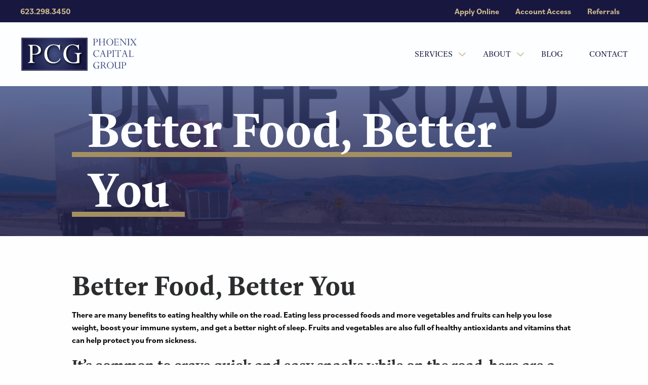

--- FILE ---
content_type: text/html; charset=UTF-8
request_url: https://pcgfactoring.com/better-food-better-you/
body_size: 8702
content:
<!doctype html>

<html class="no-js" lang="en-US" >
	<head>
		<meta charset="UTF-8" />
		<meta name="viewport" content="width=device-width, initial-scale=1.0" />
		<meta name='robots' content='index, follow, max-image-preview:large, max-snippet:-1, max-video-preview:-1' />
	<style>img:is([sizes="auto" i], [sizes^="auto," i]) { contain-intrinsic-size: 3000px 1500px }</style>
	
	<!-- This site is optimized with the Yoast SEO plugin v26.7 - https://yoast.com/wordpress/plugins/seo/ -->
	<title>Better Food, Better You | Phoenix Capital Group | Arizona</title>
	<meta name="description" content="Eating better food can not only help with your health, but also the way you do your freight factoring job. Find out more with PCG." />
	<link rel="canonical" href="https://pcgfactoring.com/better-food-better-you/" />
	<meta property="og:locale" content="en_US" />
	<meta property="og:type" content="article" />
	<meta property="og:title" content="Better Food, Better You | Phoenix Capital Group | Arizona" />
	<meta property="og:description" content="Eating better food can not only help with your health, but also the way you do your freight factoring job. Find out more with PCG." />
	<meta property="og:url" content="https://pcgfactoring.com/better-food-better-you/" />
	<meta property="og:site_name" content="Phoenix Capital Group" />
	<meta property="article:publisher" content="https://www.facebook.com/Phoenix.Capital.Group" />
	<meta property="article:published_time" content="2016-12-19T17:23:00+00:00" />
	<meta property="article:modified_time" content="2022-04-27T14:42:11+00:00" />
	<meta property="og:image" content="https://pcgfactoring.com/wp-content/uploads/2022/03/PCG-Blog-Size-1-3.png" />
	<meta property="og:image:width" content="1024" />
	<meta property="og:image:height" content="768" />
	<meta property="og:image:type" content="image/png" />
	<meta name="author" content="gatorworksdev" />
	<meta name="twitter:card" content="summary_large_image" />
	<meta name="twitter:creator" content="@PHXCapitalGroup" />
	<meta name="twitter:site" content="@PHXCapitalGroup" />
	<meta name="twitter:label1" content="Written by" />
	<meta name="twitter:data1" content="gatorworksdev" />
	<meta name="twitter:label2" content="Est. reading time" />
	<meta name="twitter:data2" content="2 minutes" />
	<script type="application/ld+json" class="yoast-schema-graph">{"@context":"https://schema.org","@graph":[{"@type":"Article","@id":"https://pcgfactoring.com/better-food-better-you/#article","isPartOf":{"@id":"https://pcgfactoring.com/better-food-better-you/"},"author":{"name":"gatorworksdev","@id":"https://pcgfactoring.com/#/schema/person/812c65cf8309624b7d1412d774d9a520"},"headline":"Better Food, Better You","datePublished":"2016-12-19T17:23:00+00:00","dateModified":"2022-04-27T14:42:11+00:00","mainEntityOfPage":{"@id":"https://pcgfactoring.com/better-food-better-you/"},"wordCount":387,"commentCount":0,"publisher":{"@id":"https://pcgfactoring.com/#organization"},"image":{"@id":"https://pcgfactoring.com/better-food-better-you/#primaryimage"},"thumbnailUrl":"https://pcgfactoring.com/wp-content/uploads/2022/03/PCG-Blog-Size-1-3.png","inLanguage":"en-US"},{"@type":"WebPage","@id":"https://pcgfactoring.com/better-food-better-you/","url":"https://pcgfactoring.com/better-food-better-you/","name":"Better Food, Better You | Phoenix Capital Group | Arizona","isPartOf":{"@id":"https://pcgfactoring.com/#website"},"primaryImageOfPage":{"@id":"https://pcgfactoring.com/better-food-better-you/#primaryimage"},"image":{"@id":"https://pcgfactoring.com/better-food-better-you/#primaryimage"},"thumbnailUrl":"https://pcgfactoring.com/wp-content/uploads/2022/03/PCG-Blog-Size-1-3.png","datePublished":"2016-12-19T17:23:00+00:00","dateModified":"2022-04-27T14:42:11+00:00","description":"Eating better food can not only help with your health, but also the way you do your freight factoring job. Find out more with PCG.","breadcrumb":{"@id":"https://pcgfactoring.com/better-food-better-you/#breadcrumb"},"inLanguage":"en-US","potentialAction":[{"@type":"ReadAction","target":["https://pcgfactoring.com/better-food-better-you/"]}]},{"@type":"ImageObject","inLanguage":"en-US","@id":"https://pcgfactoring.com/better-food-better-you/#primaryimage","url":"https://pcgfactoring.com/wp-content/uploads/2022/03/PCG-Blog-Size-1-3.png","contentUrl":"https://pcgfactoring.com/wp-content/uploads/2022/03/PCG-Blog-Size-1-3.png","width":1024,"height":768,"caption":"With the right food, your freight factoring can improve."},{"@type":"BreadcrumbList","@id":"https://pcgfactoring.com/better-food-better-you/#breadcrumb","itemListElement":[{"@type":"ListItem","position":1,"name":"Home","item":"https://pcgfactoring.com/"},{"@type":"ListItem","position":2,"name":"Blog","item":"https://pcgfactoring.com/news/"},{"@type":"ListItem","position":3,"name":"Better Food, Better You"}]},{"@type":"WebSite","@id":"https://pcgfactoring.com/#website","url":"https://pcgfactoring.com/","name":"Phoenix Capital Group","description":"","publisher":{"@id":"https://pcgfactoring.com/#organization"},"potentialAction":[{"@type":"SearchAction","target":{"@type":"EntryPoint","urlTemplate":"https://pcgfactoring.com/?s={search_term_string}"},"query-input":{"@type":"PropertyValueSpecification","valueRequired":true,"valueName":"search_term_string"}}],"inLanguage":"en-US"},{"@type":"Organization","@id":"https://pcgfactoring.com/#organization","name":"Phoenix Capital Group","url":"https://pcgfactoring.com/","logo":{"@type":"ImageObject","inLanguage":"en-US","@id":"https://pcgfactoring.com/#/schema/logo/image/","url":"https://pcgfactoring.com/wp-content/uploads/2022/02/cropped-android-chrome-512x512-1.png","contentUrl":"https://pcgfactoring.com/wp-content/uploads/2022/02/cropped-android-chrome-512x512-1.png","width":512,"height":512,"caption":"Phoenix Capital Group"},"image":{"@id":"https://pcgfactoring.com/#/schema/logo/image/"},"sameAs":["https://www.facebook.com/Phoenix.Capital.Group","https://x.com/PHXCapitalGroup","https://www.instagram.com/pcgfactoring/"]},{"@type":"Person","@id":"https://pcgfactoring.com/#/schema/person/812c65cf8309624b7d1412d774d9a520","name":"gatorworksdev","image":{"@type":"ImageObject","inLanguage":"en-US","@id":"https://pcgfactoring.com/#/schema/person/image/","url":"https://secure.gravatar.com/avatar/12acf215f9c23be7fc94cfd7e0770517660f3125f72d460adf8d35cda34bb4f0?s=96&d=mm&r=g","contentUrl":"https://secure.gravatar.com/avatar/12acf215f9c23be7fc94cfd7e0770517660f3125f72d460adf8d35cda34bb4f0?s=96&d=mm&r=g","caption":"gatorworksdev"},"sameAs":["http://pcgfactoring.com"],"url":"https://pcgfactoring.com/author/gatorworksdev/"}]}</script>
	<!-- / Yoast SEO plugin. -->


<link rel='dns-prefetch' href='//ajax.googleapis.com' />
		<!-- This site uses the Google Analytics by MonsterInsights plugin v9.11.1 - Using Analytics tracking - https://www.monsterinsights.com/ -->
		<!-- Note: MonsterInsights is not currently configured on this site. The site owner needs to authenticate with Google Analytics in the MonsterInsights settings panel. -->
					<!-- No tracking code set -->
				<!-- / Google Analytics by MonsterInsights -->
		<link rel='stylesheet' id='wp-block-library-css' href='https://pcgfactoring.com/wp-includes/css/dist/block-library/style.min.css?ver=6.8.3' type='text/css' media='all' />
<style id='classic-theme-styles-inline-css' type='text/css'>
/*! This file is auto-generated */
.wp-block-button__link{color:#fff;background-color:#32373c;border-radius:9999px;box-shadow:none;text-decoration:none;padding:calc(.667em + 2px) calc(1.333em + 2px);font-size:1.125em}.wp-block-file__button{background:#32373c;color:#fff;text-decoration:none}
</style>
<style id='global-styles-inline-css' type='text/css'>
:root{--wp--preset--aspect-ratio--square: 1;--wp--preset--aspect-ratio--4-3: 4/3;--wp--preset--aspect-ratio--3-4: 3/4;--wp--preset--aspect-ratio--3-2: 3/2;--wp--preset--aspect-ratio--2-3: 2/3;--wp--preset--aspect-ratio--16-9: 16/9;--wp--preset--aspect-ratio--9-16: 9/16;--wp--preset--color--black: #000000;--wp--preset--color--cyan-bluish-gray: #abb8c3;--wp--preset--color--white: #FCFEFF;--wp--preset--color--pale-pink: #f78da7;--wp--preset--color--vivid-red: #cf2e2e;--wp--preset--color--luminous-vivid-orange: #ff6900;--wp--preset--color--luminous-vivid-amber: #fcb900;--wp--preset--color--light-green-cyan: #7bdcb5;--wp--preset--color--vivid-green-cyan: #00d084;--wp--preset--color--pale-cyan-blue: #8ed1fc;--wp--preset--color--vivid-cyan-blue: #0693e3;--wp--preset--color--vivid-purple: #9b51e0;--wp--preset--color--primary: #2A2C2E;--wp--preset--color--secondary: #171740;--wp--preset--color--gold: #CDB98C;--wp--preset--color--alert: #cc4b37;--wp--preset--gradient--vivid-cyan-blue-to-vivid-purple: linear-gradient(135deg,rgba(6,147,227,1) 0%,rgb(155,81,224) 100%);--wp--preset--gradient--light-green-cyan-to-vivid-green-cyan: linear-gradient(135deg,rgb(122,220,180) 0%,rgb(0,208,130) 100%);--wp--preset--gradient--luminous-vivid-amber-to-luminous-vivid-orange: linear-gradient(135deg,rgba(252,185,0,1) 0%,rgba(255,105,0,1) 100%);--wp--preset--gradient--luminous-vivid-orange-to-vivid-red: linear-gradient(135deg,rgba(255,105,0,1) 0%,rgb(207,46,46) 100%);--wp--preset--gradient--very-light-gray-to-cyan-bluish-gray: linear-gradient(135deg,rgb(238,238,238) 0%,rgb(169,184,195) 100%);--wp--preset--gradient--cool-to-warm-spectrum: linear-gradient(135deg,rgb(74,234,220) 0%,rgb(151,120,209) 20%,rgb(207,42,186) 40%,rgb(238,44,130) 60%,rgb(251,105,98) 80%,rgb(254,248,76) 100%);--wp--preset--gradient--blush-light-purple: linear-gradient(135deg,rgb(255,206,236) 0%,rgb(152,150,240) 100%);--wp--preset--gradient--blush-bordeaux: linear-gradient(135deg,rgb(254,205,165) 0%,rgb(254,45,45) 50%,rgb(107,0,62) 100%);--wp--preset--gradient--luminous-dusk: linear-gradient(135deg,rgb(255,203,112) 0%,rgb(199,81,192) 50%,rgb(65,88,208) 100%);--wp--preset--gradient--pale-ocean: linear-gradient(135deg,rgb(255,245,203) 0%,rgb(182,227,212) 50%,rgb(51,167,181) 100%);--wp--preset--gradient--electric-grass: linear-gradient(135deg,rgb(202,248,128) 0%,rgb(113,206,126) 100%);--wp--preset--gradient--midnight: linear-gradient(135deg,rgb(2,3,129) 0%,rgb(40,116,252) 100%);--wp--preset--font-size--small: 13px;--wp--preset--font-size--medium: 20px;--wp--preset--font-size--large: 36px;--wp--preset--font-size--x-large: 42px;--wp--preset--spacing--20: 0.44rem;--wp--preset--spacing--30: 0.67rem;--wp--preset--spacing--40: 1rem;--wp--preset--spacing--50: 1.5rem;--wp--preset--spacing--60: 2.25rem;--wp--preset--spacing--70: 3.38rem;--wp--preset--spacing--80: 5.06rem;--wp--preset--shadow--natural: 6px 6px 9px rgba(0, 0, 0, 0.2);--wp--preset--shadow--deep: 12px 12px 50px rgba(0, 0, 0, 0.4);--wp--preset--shadow--sharp: 6px 6px 0px rgba(0, 0, 0, 0.2);--wp--preset--shadow--outlined: 6px 6px 0px -3px rgba(255, 255, 255, 1), 6px 6px rgba(0, 0, 0, 1);--wp--preset--shadow--crisp: 6px 6px 0px rgba(0, 0, 0, 1);}:where(.is-layout-flex){gap: 0.5em;}:where(.is-layout-grid){gap: 0.5em;}body .is-layout-flex{display: flex;}.is-layout-flex{flex-wrap: wrap;align-items: center;}.is-layout-flex > :is(*, div){margin: 0;}body .is-layout-grid{display: grid;}.is-layout-grid > :is(*, div){margin: 0;}:where(.wp-block-columns.is-layout-flex){gap: 2em;}:where(.wp-block-columns.is-layout-grid){gap: 2em;}:where(.wp-block-post-template.is-layout-flex){gap: 1.25em;}:where(.wp-block-post-template.is-layout-grid){gap: 1.25em;}.has-black-color{color: var(--wp--preset--color--black) !important;}.has-cyan-bluish-gray-color{color: var(--wp--preset--color--cyan-bluish-gray) !important;}.has-white-color{color: var(--wp--preset--color--white) !important;}.has-pale-pink-color{color: var(--wp--preset--color--pale-pink) !important;}.has-vivid-red-color{color: var(--wp--preset--color--vivid-red) !important;}.has-luminous-vivid-orange-color{color: var(--wp--preset--color--luminous-vivid-orange) !important;}.has-luminous-vivid-amber-color{color: var(--wp--preset--color--luminous-vivid-amber) !important;}.has-light-green-cyan-color{color: var(--wp--preset--color--light-green-cyan) !important;}.has-vivid-green-cyan-color{color: var(--wp--preset--color--vivid-green-cyan) !important;}.has-pale-cyan-blue-color{color: var(--wp--preset--color--pale-cyan-blue) !important;}.has-vivid-cyan-blue-color{color: var(--wp--preset--color--vivid-cyan-blue) !important;}.has-vivid-purple-color{color: var(--wp--preset--color--vivid-purple) !important;}.has-black-background-color{background-color: var(--wp--preset--color--black) !important;}.has-cyan-bluish-gray-background-color{background-color: var(--wp--preset--color--cyan-bluish-gray) !important;}.has-white-background-color{background-color: var(--wp--preset--color--white) !important;}.has-pale-pink-background-color{background-color: var(--wp--preset--color--pale-pink) !important;}.has-vivid-red-background-color{background-color: var(--wp--preset--color--vivid-red) !important;}.has-luminous-vivid-orange-background-color{background-color: var(--wp--preset--color--luminous-vivid-orange) !important;}.has-luminous-vivid-amber-background-color{background-color: var(--wp--preset--color--luminous-vivid-amber) !important;}.has-light-green-cyan-background-color{background-color: var(--wp--preset--color--light-green-cyan) !important;}.has-vivid-green-cyan-background-color{background-color: var(--wp--preset--color--vivid-green-cyan) !important;}.has-pale-cyan-blue-background-color{background-color: var(--wp--preset--color--pale-cyan-blue) !important;}.has-vivid-cyan-blue-background-color{background-color: var(--wp--preset--color--vivid-cyan-blue) !important;}.has-vivid-purple-background-color{background-color: var(--wp--preset--color--vivid-purple) !important;}.has-black-border-color{border-color: var(--wp--preset--color--black) !important;}.has-cyan-bluish-gray-border-color{border-color: var(--wp--preset--color--cyan-bluish-gray) !important;}.has-white-border-color{border-color: var(--wp--preset--color--white) !important;}.has-pale-pink-border-color{border-color: var(--wp--preset--color--pale-pink) !important;}.has-vivid-red-border-color{border-color: var(--wp--preset--color--vivid-red) !important;}.has-luminous-vivid-orange-border-color{border-color: var(--wp--preset--color--luminous-vivid-orange) !important;}.has-luminous-vivid-amber-border-color{border-color: var(--wp--preset--color--luminous-vivid-amber) !important;}.has-light-green-cyan-border-color{border-color: var(--wp--preset--color--light-green-cyan) !important;}.has-vivid-green-cyan-border-color{border-color: var(--wp--preset--color--vivid-green-cyan) !important;}.has-pale-cyan-blue-border-color{border-color: var(--wp--preset--color--pale-cyan-blue) !important;}.has-vivid-cyan-blue-border-color{border-color: var(--wp--preset--color--vivid-cyan-blue) !important;}.has-vivid-purple-border-color{border-color: var(--wp--preset--color--vivid-purple) !important;}.has-vivid-cyan-blue-to-vivid-purple-gradient-background{background: var(--wp--preset--gradient--vivid-cyan-blue-to-vivid-purple) !important;}.has-light-green-cyan-to-vivid-green-cyan-gradient-background{background: var(--wp--preset--gradient--light-green-cyan-to-vivid-green-cyan) !important;}.has-luminous-vivid-amber-to-luminous-vivid-orange-gradient-background{background: var(--wp--preset--gradient--luminous-vivid-amber-to-luminous-vivid-orange) !important;}.has-luminous-vivid-orange-to-vivid-red-gradient-background{background: var(--wp--preset--gradient--luminous-vivid-orange-to-vivid-red) !important;}.has-very-light-gray-to-cyan-bluish-gray-gradient-background{background: var(--wp--preset--gradient--very-light-gray-to-cyan-bluish-gray) !important;}.has-cool-to-warm-spectrum-gradient-background{background: var(--wp--preset--gradient--cool-to-warm-spectrum) !important;}.has-blush-light-purple-gradient-background{background: var(--wp--preset--gradient--blush-light-purple) !important;}.has-blush-bordeaux-gradient-background{background: var(--wp--preset--gradient--blush-bordeaux) !important;}.has-luminous-dusk-gradient-background{background: var(--wp--preset--gradient--luminous-dusk) !important;}.has-pale-ocean-gradient-background{background: var(--wp--preset--gradient--pale-ocean) !important;}.has-electric-grass-gradient-background{background: var(--wp--preset--gradient--electric-grass) !important;}.has-midnight-gradient-background{background: var(--wp--preset--gradient--midnight) !important;}.has-small-font-size{font-size: var(--wp--preset--font-size--small) !important;}.has-medium-font-size{font-size: var(--wp--preset--font-size--medium) !important;}.has-large-font-size{font-size: var(--wp--preset--font-size--large) !important;}.has-x-large-font-size{font-size: var(--wp--preset--font-size--x-large) !important;}
:where(.wp-block-post-template.is-layout-flex){gap: 1.25em;}:where(.wp-block-post-template.is-layout-grid){gap: 1.25em;}
:where(.wp-block-columns.is-layout-flex){gap: 2em;}:where(.wp-block-columns.is-layout-grid){gap: 2em;}
:root :where(.wp-block-pullquote){font-size: 1.5em;line-height: 1.6;}
</style>
<link rel='stylesheet' id='main-stylesheet-css' href='https://pcgfactoring.com/wp-content/themes/phoenix-capital-group/dist/assets/css/app.css?ver=2.10.85' type='text/css' media='all' />
<link rel='stylesheet' id='Font-Awesome-css' href='https://pcgfactoring.com/wp-content/themes/phoenix-capital-group/dist/assets/fontawesome-pro-5.14.0-web/css/all.css?ver=1' type='text/css' media='all' />
<script type="text/javascript" src="https://ajax.googleapis.com/ajax/libs/jquery/3.2.1/jquery.min.js?ver=3.2.1" id="jquery-js"></script>
<link rel="https://api.w.org/" href="https://pcgfactoring.com/wp-json/" /><link rel="alternate" title="JSON" type="application/json" href="https://pcgfactoring.com/wp-json/wp/v2/posts/339" /><link rel="alternate" title="oEmbed (JSON)" type="application/json+oembed" href="https://pcgfactoring.com/wp-json/oembed/1.0/embed?url=https%3A%2F%2Fpcgfactoring.com%2Fbetter-food-better-you%2F" />
<link rel="alternate" title="oEmbed (XML)" type="text/xml+oembed" href="https://pcgfactoring.com/wp-json/oembed/1.0/embed?url=https%3A%2F%2Fpcgfactoring.com%2Fbetter-food-better-you%2F&#038;format=xml" />
		<script>
			document.documentElement.className = document.documentElement.className.replace('no-js', 'js');
		</script>
				<style>
			.no-js img.lazyload {
				display: none;
			}

			figure.wp-block-image img.lazyloading {
				min-width: 150px;
			}

						.lazyload, .lazyloading {
				opacity: 0;
			}

			.lazyloaded {
				opacity: 1;
				transition: opacity 400ms;
				transition-delay: 0ms;
			}

					</style>
		<link rel="icon" href="https://pcgfactoring.com/wp-content/uploads/2022/02/cropped-android-chrome-512x512-1-32x32.png" sizes="32x32" />
<link rel="icon" href="https://pcgfactoring.com/wp-content/uploads/2022/02/cropped-android-chrome-512x512-1-192x192.png" sizes="192x192" />
<link rel="apple-touch-icon" href="https://pcgfactoring.com/wp-content/uploads/2022/02/cropped-android-chrome-512x512-1-180x180.png" />
<meta name="msapplication-TileImage" content="https://pcgfactoring.com/wp-content/uploads/2022/02/cropped-android-chrome-512x512-1-270x270.png" />
		
		<!-- Add the slick-theme.css if you want default styling -->
		<link rel="stylesheet" type="text/css" href="//cdn.jsdelivr.net/gh/kenwheeler/slick@1.8.0/slick/slick.css"/>
		<!-- Add the slick-theme.css if you want default styling -->
		<link rel="stylesheet" type="text/css" href="//cdn.jsdelivr.net/gh/kenwheeler/slick@1.8.0/slick/slick-theme.css"/>
	</head>
	<body class="wp-singular post-template-default single single-post postid-339 single-format-standard wp-theme-phoenix-capital-group offcanvas">

			

<div class="hide-for-large" id="mobile-menu-jhl">
    <div class="off-inner">
        <div class="mobile-menu-top">
            <div class="mmt-inner">
                                    <img data-src="https://pcgfactoring.com/wp-content/uploads/2022/01/pcg-logo.svg" src="[data-uri]" class="lazyload">
                                <div class="mmt-right">
                    <button aria-label="Main Menu" class="close-menu button blue-btn" type="button"></button>   
                </div>
            </div>
            
        </div>

        <div class="mobile-menu-bottom">
            <div class="menu-top">
                <div class="m-inner">
                    <ul id="menu-primary-nav" class="vertical menu" data-accordion-menu data-submenu-toggle="true"><li id="menu-item-26" class="menu-item menu-item-type-custom menu-item-object-custom menu-item-has-children menu-item-26"><a href="/services">Services</a>
<ul class="vertical nested menu">
	<li id="menu-item-161" class="menu-item menu-item-type-post_type menu-item-object-services menu-item-161"><a href="https://pcgfactoring.com/services/freight-factoring/">Freight Factoring</a></li>
	<li id="menu-item-159" class="menu-item menu-item-type-post_type menu-item-object-services menu-item-159"><a href="https://pcgfactoring.com/services/non-recourse-factoring/">Non-Recourse Factoring</a></li>
	<li id="menu-item-160" class="menu-item menu-item-type-post_type menu-item-object-services menu-item-160"><a href="https://pcgfactoring.com/services/equipment-financing/">Equipment Financing</a></li>
	<li id="menu-item-158" class="menu-item menu-item-type-post_type menu-item-object-services menu-item-158"><a href="https://pcgfactoring.com/services/fuel-card-program/">Fuel Card Program</a></li>
	<li id="menu-item-240" class="menu-item menu-item-type-post_type menu-item-object-services menu-item-240"><a href="https://pcgfactoring.com/services/online-load-board/">Online Load Board</a></li>
</ul>
</li>
<li id="menu-item-239" class="menu-item menu-item-type-post_type menu-item-object-page menu-item-has-children menu-item-239"><a href="https://pcgfactoring.com/about/">About</a>
<ul class="vertical nested menu">
	<li id="menu-item-427" class="menu-item menu-item-type-post_type menu-item-object-page menu-item-427"><a href="https://pcgfactoring.com/faq/">FAQ</a></li>
</ul>
</li>
<li id="menu-item-303" class="menu-item menu-item-type-post_type menu-item-object-page current_page_parent menu-item-303"><a href="https://pcgfactoring.com/news/">Blog</a></li>
<li id="menu-item-29" class="menu-item menu-item-type-custom menu-item-object-custom menu-item-29"><a href="/contact">Contact</a></li>
</ul>                </div>
            </div>
            <div class="menu-bottom">
                <div class="phone-cont">
                    <a class="" href="tel:623.298.3450">623.298.3450</a>
                </div>
                <div class="m-inner">
                    <div class="links">
                        <ul id="menu-upper-menu" class="dropdown menu desktop-menu" data-dropdown-menu><li id="menu-item-443" class="menu-item menu-item-type-post_type menu-item-object-page menu-item-443"><a href="https://pcgfactoring.com/apply-online/">Apply Online</a></li>
<li id="menu-item-474" class="menu-item menu-item-type-custom menu-item-object-custom menu-item-474"><a href="https://phoenixcapital.profitstars.com">Account Access</a></li>
<li id="menu-item-440" class="menu-item menu-item-type-post_type menu-item-object-page menu-item-440"><a href="https://pcgfactoring.com/referrals/">Referrals</a></li>
</ul>                    </div>
                </div>
            </div>
        </div>
    </div>
</div>

	
	<header class="site-header" role="banner">
			<div class="site-title-bar title-bar" >
			<div class="title-bar-left">
				<span class="site-mobile-title title-bar-title">
					<a href="https://pcgfactoring.com/" rel="home">
													<img data-src="https://pcgfactoring.com/wp-content/uploads/2022/01/pcg-logo.svg" src="[data-uri]" class="lazyload">
											</a>
				</span>
			</div>
			<div class="title-bar-right">
				<button aria-label="Main Menu" class="menu-icon open-menu" type="button" data-toggle="off-canvas-menu"></button>
			</div>
		</div>

		<nav class="site-navigation top-bar" role="navigation" id="off-canvas-menu">

							<div class="site-nav-top">
					<div class="sn-inner">
						<a href="tel:623.298.3450">623.298.3450</a>

						<div class="links">
							<ul id="menu-upper-menu-1" class="dropdown menu desktop-menu" data-dropdown-menu><li class="menu-item menu-item-type-post_type menu-item-object-page menu-item-443"><a href="https://pcgfactoring.com/apply-online/">Apply Online</a></li>
<li class="menu-item menu-item-type-custom menu-item-object-custom menu-item-474"><a href="https://phoenixcapital.profitstars.com">Account Access</a></li>
<li class="menu-item menu-item-type-post_type menu-item-object-page menu-item-440"><a href="https://pcgfactoring.com/referrals/">Referrals</a></li>
</ul>						</div>	
					</div>				
				</div>
						
			<div class="site-nav-bottom">
				<div class="sn-inner">
					<div class="top-bar-left">
						<div class="site-desktop-title top-bar-title">
							<a href="https://pcgfactoring.com/" rel="home">
																	<img data-src="https://pcgfactoring.com/wp-content/uploads/2022/01/pcg-logo.svg" src="[data-uri]" class="lazyload">
															</a>
						</div>
					</div>
					<div class="top-bar-right">

						<ul id="menu-primary-nav-1" class="dropdown menu desktop-menu" data-dropdown-menu><li class="menu-item menu-item-type-custom menu-item-object-custom menu-item-has-children menu-item-26"><a href="/services">Services</a>
<ul class="dropdown menu vertical" data-toggle>
	<li class="menu-item menu-item-type-post_type menu-item-object-services menu-item-161"><a href="https://pcgfactoring.com/services/freight-factoring/">Freight Factoring</a></li>
	<li class="menu-item menu-item-type-post_type menu-item-object-services menu-item-159"><a href="https://pcgfactoring.com/services/non-recourse-factoring/">Non-Recourse Factoring</a></li>
	<li class="menu-item menu-item-type-post_type menu-item-object-services menu-item-160"><a href="https://pcgfactoring.com/services/equipment-financing/">Equipment Financing</a></li>
	<li class="menu-item menu-item-type-post_type menu-item-object-services menu-item-158"><a href="https://pcgfactoring.com/services/fuel-card-program/">Fuel Card Program</a></li>
	<li class="menu-item menu-item-type-post_type menu-item-object-services menu-item-240"><a href="https://pcgfactoring.com/services/online-load-board/">Online Load Board</a></li>
</ul>
</li>
<li class="menu-item menu-item-type-post_type menu-item-object-page menu-item-has-children menu-item-239"><a href="https://pcgfactoring.com/about/">About</a>
<ul class="dropdown menu vertical" data-toggle>
	<li class="menu-item menu-item-type-post_type menu-item-object-page menu-item-427"><a href="https://pcgfactoring.com/faq/">FAQ</a></li>
</ul>
</li>
<li class="menu-item menu-item-type-post_type menu-item-object-page current_page_parent menu-item-303"><a href="https://pcgfactoring.com/news/">Blog</a></li>
<li class="menu-item menu-item-type-custom menu-item-object-custom menu-item-29"><a href="/contact">Contact</a></li>
</ul>
					</div>
				</div>
				
			</div>


			
		</nav>

</header>

<script type="text/javascript">

$(".open-menu").on('click', function(){
    $("#mobile-menu-jhl").toggleClass("show-mobile-nav");
    
    $(".page").addClass("overflow-hidden-lg");
    $(".page").addClass("overflow-hidden-md");
    $(".page").addClass("overflow-hidden-sm");

    $(".blog").addClass("overflow-hidden-lg");
    $(".blog").addClass("overflow-hidden-md");
    $(".blog").addClass("overflow-hidden-sm");

    $(".post-template-default").addClass("overflow-hidden-lg");
    $(".post-template-default").addClass("overflow-hidden-md");
    $(".post-template-default").addClass("overflow-hidden-sm");

    $(".post-type-archive-services").addClass("overflow-hidden-lg");
    $(".post-type-archive-services").addClass("overflow-hidden-md");
    $(".post-type-archive-services").addClass("overflow-hidden-sm");
});

$(".close-menu").on('click', function(){
    $("#mobile-menu-jhl").toggleClass("show-mobile-nav");
    $(".page").removeClass("overflow-hidden-lg");
    $(".page").removeClass("overflow-hidden-md");
    $(".page").removeClass("overflow-hidden-sm");

    $(".blog").removeClass("overflow-hidden-lg");
    $(".blog").removeClass("overflow-hidden-md");
    $(".blog").removeClass("overflow-hidden-sm");

    $(".post-template-default").removeClass("overflow-hidden-lg");
    $(".post-template-default").removeClass("overflow-hidden-md");
    $(".post-template-default").removeClass("overflow-hidden-sm");

    $(".post-type-archive-services").removeClass("overflow-hidden-lg");
    $(".post-type-archive-services").removeClass("overflow-hidden-md");
    $(".post-type-archive-services").removeClass("overflow-hidden-sm");
});

$(document).keyup(function(e) {
     if (e.key === "Escape") { // escape key maps to keycode `27`
        $(".page").removeClass("overflow-hidden-lg");
        $(".page").removeClass("overflow-hidden-md");
        $(".page").removeClass("overflow-hidden-sm");

        $(".blog").removeClass("overflow-hidden-lg");
		$(".blog").removeClass("overflow-hidden-md");
		$(".blog").removeClass("overflow-hidden-sm");

		$(".post-template-default").removeClass("overflow-hidden-lg");
		$(".post-template-default").removeClass("overflow-hidden-md");
		$(".post-template-default").removeClass("overflow-hidden-sm");

		$(".post-type-archive-services").removeClass("overflow-hidden-lg");
		$(".post-type-archive-services").removeClass("overflow-hidden-md");
		$(".post-type-archive-services").removeClass("overflow-hidden-sm");
    }
});

$("#request-btn").on('click', function(){

	$("#request-off-canvas").toggleClass("show-request");

});

</script>

<div class="main-container">
	
<div class="page-header">
						<img data-src="https://pcgfactoring.com/wp-content/uploads/2022/03/PCG-Blog-Size-1-3.png" src="[data-uri]" class="lazyload" style="--smush-placeholder-width: 1024px; --smush-placeholder-aspect-ratio: 1024/768;">
				<div class="ph-inner">
		<div class="text-underline">

			<div class="hide-medium hide-small">
				<h1 >Better Food, Better<h1 />
You</h1>	
			</div>
			


			<h1 class="hide-large">Better Food, Better You</h1>
		</div>
	</div>
</div>

<script type="text/javascript">
	// A $( document ).ready() block.
	$( document ).ready(function() {

	    $(".text-underline").addClass("text-underline-move");
	});
</script>	<div class="main-grid">
		<main class="main-content-full-width">
							
<article id="post-339" class="post-339 post type-post status-publish format-standard has-post-thumbnail hentry category-uncategorized">
	<div class="entry-content">
		
<h3 class="has-primary-color has-text-color wp-block-heading">Better Food, Better You</h3>



<p><strong>There are many benefits to eating healthy while on the road. Eating less processed foods and more vegetables and fruits can help you lose weight, boost your immune system, and get a better night of sleep. Fruits and vegetables are also full of healthy antioxidants and vitamins that can help protect you from sickness.</strong></p>



<h5 class="has-primary-color has-text-color wp-block-heading">It’s common to crave quick and easy snacks while on the road, here are a few delicious snack substitutes:</h5>



<ul class="wp-block-list"><li><strong>Trail mix:</strong>&nbsp;You may buy it or make it yourself! It’s a quick snack to throw together, just mixing a small serving of almonds, pistachios, or cashews with dried cranberries, cherries, raisins and dark chocolate chips.</li></ul>



<ul class="wp-block-list"><li><strong>Turkey jerky:</strong>&nbsp;This delicious healthy snack is high in protein, low in fat and lower in calories than normal road trip jerky!</li></ul>



<ul class="wp-block-list"><li><strong>Protein bars:</strong>&nbsp;These are high in protein, but still contain high quantities of refined sugar. These are a cheap snack option that still allows you to get your chocolate fix!</li></ul>



<ul class="wp-block-list"><li><strong>Frozen yogurt chips:</strong>&nbsp;Put flavored yogurt into a baggie and cut one of the corners off. Squeeze yogurt drops onto some wax paper and freeze. This is a great ice cream replacement and tastes just as good!</li></ul>



<ul class="wp-block-list"><li><strong>Popcorn</strong>: Lightly salted popcorn gives you the crunch most people look for in a snack. Even better, you can binge eat popcorn and not feel bloated.</li></ul>



<p>If you think you’re feeling hungry because you’re bored trying drinking water then waiting twenty minutes. If the feeling of hunger goes away, then you were bored. If the feeling of hunger is still lingering, then your body is actually wanting food.</p>



<h5 class="has-primary-color has-text-color wp-block-heading">During your breaks at truck stops, or in between loads, try a few simple stretches and workouts to keep your mind and body in shipshape. Not only is this a positive practice for your body, but it helps you reduce stress.</h5>



<ul class="wp-block-list"><li><strong>Strength training:</strong>&nbsp;Reduce hip fractures, arthritis, and bone density loss.</li></ul>



<ul class="wp-block-list"><li><strong>Health benefits:</strong>&nbsp;Reduce the risk of cardiovascular disease and type 2 diabetes, and strengthen your bones and muscles.</li></ul>



<ul class="wp-block-list"><li><strong>Weight loss:</strong>&nbsp;Lose fat while gaining muscle.</li></ul>



<ul class="wp-block-list"><li><strong>Suggested exercises:</strong>&nbsp;Walking, biking, martial arts, and/or swimming.</li></ul>



<ul class="wp-block-list"><li><strong>Trucker exercises:</strong>&nbsp;Jumping jacks, dumbbells, push-ups, lunges, and squats are a few recommended exercises for truckers!</li></ul>
			</div>
	<footer>
					</footer>
</article>
				
					</main>
	</div>

	<div class="share-cont">
		<div class="sc-inner">
		
		</div>
	</div>
</div>



<footer class="site-footer">
	
	<div class="grid-container foot-top">
		
		<div class="foot-top-left">
			<div class="ftl-inner">
										<img class="foot-logo lazyload" data-src="https://pcgfactoring.com/wp-content/uploads/2022/01/pcg-logo-white.svg" src="[data-uri]">
					
				<div class="icon-cont hide-small hide-medium">
					

						    	<img data-src="https://pcgfactoring.com/wp-content/uploads/2022/01/fdic.svg" src="[data-uri]" class="lazyload">

						    	

						    	<img data-src="https://pcgfactoring.com/wp-content/uploads/2022/01/eh-lender.svg" src="[data-uri]" class="lazyload">

						    		
				</div>
			</div>
			<div class="ftl-inner">
									<div class="address-cont">
						<p>8707 E. Vista Bonita Dr. #240</p>
<p>Scottsdale, Arizona 85255</p>
<p>&nbsp;</p>
<p><strong><a href="https://www.gulfbank.com/privacy-policy-and-security-statement">Gulf Coast Bank Privacy Policy</a></strong></p>
<p><strong><a href="https://www.gulfbank.com/gulf-coast-bank-trust-co-california-consumer-privacy-act-ccpa-disclosure">Gulf Coast Bank CCPA Opt-Out Center</a></strong></p>
	
					</div>
				
									<div class="phone-cont">
						<a href="tel:623.298.3450">623.298.3450</a>
					</div>
								
			</div>
		</div>

		<div class="foot-top-right social-cont">
							    	<a href="https://www.facebook.com/Phoenix.Capital.Group" class="social-icon" href=""><i class="fab fa-facebook-f"></i></a>
				    					    	<a href="https://twitter.com/PHXCapitalGroup" class="social-icon" href=""><i class="fab fa-twitter"></i></a>
				    					    	<a href="https://www.instagram.com/pcgfactoring/" class="social-icon" href=""><i class="fab fa-instagram"></i></a>
				    					    	<a href="https://www.linkedin.com/company/phoenix-capital-group-llc" class="social-icon" href=""><i class="fab fa-linkedin-in"></i></a>
				    		
		</div>
		<div class="icon-cont hide-large">
			

				    	<img data-src="https://pcgfactoring.com/wp-content/uploads/2022/01/fdic.svg" src="[data-uri]" class="lazyload">

				    	

				    	<img data-src="https://pcgfactoring.com/wp-content/uploads/2022/01/eh-lender.svg" src="[data-uri]" class="lazyload">

				    			</div>

	</div>
	
	<div class="grid-container foot-bottom">
		<div class="foot-bottom-left">
			<p class="copyright text-center">Copyright &copy; 2026 Phoenix Capital Group. All rights reserved.</p>		
		</div>
		
		<div class="foot-bottom-right">
			<a class="gold1 gold-link underline xbold" href="https://gatorworks.net/">Website Design By Gatorworks</a>
		</div>
	</div>

</footer>

	</div><!-- Close off-canvas content -->

<script type="speculationrules">
{"prefetch":[{"source":"document","where":{"and":[{"href_matches":"\/*"},{"not":{"href_matches":["\/wp-*.php","\/wp-admin\/*","\/wp-content\/uploads\/*","\/wp-content\/*","\/wp-content\/plugins\/*","\/wp-content\/themes\/phoenix-capital-group\/*","\/*\\?(.+)"]}},{"not":{"selector_matches":"a[rel~=\"nofollow\"]"}},{"not":{"selector_matches":".no-prefetch, .no-prefetch a"}}]},"eagerness":"conservative"}]}
</script>
<script>(function(){var s=document.createElement('script');var e = !document.body ? document.querySelector('head'):document.body;s.src='https://acsbapp.com/apps/app/dist/js/app.js';s.setAttribute('data-source', 'WordPress');s.setAttribute('data-plugin-version', '2.12');s.defer=true;s.onload=function(){acsbJS.init({
                statementLink     : '',
                footerHtml        : '',
                hideMobile        : false,
                hideTrigger       : false,
                language          : 'en',
                position          : 'left',
                leadColor         : '#00007b',
                triggerColor      : '#00007b',
                triggerRadius     : '50%',
                triggerPositionX  : 'left',
                triggerPositionY  : 'bottom',
                triggerIcon       : 'people',
                triggerSize       : 'medium',
                triggerOffsetX    : 20,
                triggerOffsetY    : 20,
                mobile            : {
                    triggerSize       : 'small',
                    triggerPositionX  : 'right',
                    triggerPositionY  : 'bottom',
                    triggerOffsetX    : 10,
                    triggerOffsetY    : 10,
                    triggerRadius     : '50%'
                }
            });
        };
    e.appendChild(s);}());</script><script type="text/javascript" src="https://pcgfactoring.com/wp-content/themes/phoenix-capital-group/dist/assets/js/app.js?ver=2.10.4" id="foundation-js"></script>
<script type="text/javascript" src="https://pcgfactoring.com/wp-content/plugins/wp-smushit/app/assets/js/smush-lazy-load.min.js?ver=3.18.1" id="smush-lazy-load-js"></script>

<script type="text/javascript" src="//cdn.jsdelivr.net/gh/kenwheeler/slick@1.8.0/slick/slick.min.js"></script>

</body>
</html>


--- FILE ---
content_type: text/css
request_url: https://pcgfactoring.com/wp-content/themes/phoenix-capital-group/dist/assets/css/app.css?ver=2.10.85
body_size: 36536
content:
@charset "UTF-8";@import url(https://use.typekit.net/irb2brg.css);.dark-gold{color:#a48f62!important}.dark-gold a{color:#a48f62!important}.gold1{color:#cdb98c}.gold1 a{color:#cdb98c}.gold1:hover{color:#cdb98c}.gold1:hover a{color:#cdb98c}.dark-blue{color:#171740}.dark-blue a{color:#171740}.dark-blue:hover{color:#171740}.dark-blue:hover a{color:#171740}.gold-bg-btn{background:#cdb98c!important;color:#171740!important;border:none!important}.gold-bg-btn:hover{background:#e7d3a7!important}.gold-btn{color:#cdb98c!important;font-weight:600!important;text-transform:uppercase!important;padding:15px 25px}.gold-btn:hover{background:#cdb98c!important;color:#171740!important}.dark-gold-btn{border:2px solid #a48f62!important;color:#a48f62!important;font-weight:600!important;text-transform:uppercase!important;padding:15px 25px}.dark-gold-btn:hover{background:#a48f62!important;color:#171740!important}.gold-link{color:#cdb98c;font-weight:600;position:relative;background:linear-gradient(to right,rgba(0,0,0,0),rgba(0,0,0,0)),linear-gradient(to right,#cdb98c,#cdb98c);background-position:100% 120%,0 100%;background-repeat:no-repeat;transition:background-size .8s;width:-webkit-fit-content;width:fit-content;background-size:0 2px,100% 2px;padding-bottom:10px}.gold-link:hover{color:#cdb98c;background-size:100% 2px,0 2px!important}.dark-gold-link{color:#a48f62;font-weight:600;position:relative;background:linear-gradient(to right,rgba(0,0,0,0),rgba(0,0,0,0)),linear-gradient(to right,#a48f62,#a48f62);background-position:100% 120%,0 100%;background-repeat:no-repeat;transition:background-size .8s;width:-webkit-fit-content;width:fit-content;background-size:0 2px,100% 2px;padding-bottom:10px}.dark-gold-link:hover{color:#a48f62;background-size:100% 2px,0 2px!important}.light-blue-link{color:#434f83;font-weight:600;position:relative;background:linear-gradient(to right,rgba(0,0,0,0),rgba(0,0,0,0)),linear-gradient(to right,#434f83,#434f83);background-position:100% 100%,0 100%;background-repeat:no-repeat;transition:background-size .8s;width:-webkit-fit-content;width:fit-content;background-size:0 2px,100% 2px;padding-bottom:2px}.light-blue-link:hover{color:#434f83;background-size:100% 2px,0 2px!important}.white{color:#fcfeff!important}.white a{color:#fcfeff!important}@media print,screen and (min-width:40em){.reveal,.reveal.large,.reveal.small,.reveal.tiny{right:auto;left:auto;margin:0 auto}}/*! normalize.css v8.0.0 | MIT License | github.com/necolas/normalize.css */html{line-height:1.15;-webkit-text-size-adjust:100%}body{margin:0}h1{font-size:2em;margin:.67em 0}hr{box-sizing:content-box;height:0;overflow:visible}pre{font-family:monospace,monospace;font-size:1em}a{background-color:transparent}abbr[title]{border-bottom:none;text-decoration:underline;text-decoration:underline dotted}b,strong{font-weight:bolder}code,kbd,samp{font-family:monospace,monospace;font-size:1em}small{font-size:80%}sub,sup{font-size:75%;line-height:0;position:relative;vertical-align:baseline}sub{bottom:-.25em}sup{top:-.5em}img{border-style:none}button,input,optgroup,select,textarea{font-family:inherit;font-size:100%;line-height:1.15;margin:0}button,input{overflow:visible}button,select{text-transform:none}[type=button],[type=reset],[type=submit],button{-webkit-appearance:button}[type=button]::-moz-focus-inner,[type=reset]::-moz-focus-inner,[type=submit]::-moz-focus-inner,button::-moz-focus-inner{border-style:none;padding:0}[type=button]:-moz-focusring,[type=reset]:-moz-focusring,[type=submit]:-moz-focusring,button:-moz-focusring{outline:1px dotted ButtonText}fieldset{padding:.35em .75em .625em}legend{box-sizing:border-box;color:inherit;display:table;max-width:100%;padding:0;white-space:normal}progress{vertical-align:baseline}textarea{overflow:auto}[type=checkbox],[type=radio]{box-sizing:border-box;padding:0}[type=number]::-webkit-inner-spin-button,[type=number]::-webkit-outer-spin-button{height:auto}[type=search]{-webkit-appearance:textfield;outline-offset:-2px}[type=search]::-webkit-search-decoration{-webkit-appearance:none}::-webkit-file-upload-button{-webkit-appearance:button;font:inherit}details{display:block}summary{display:list-item}template{display:none}[hidden]{display:none}.foundation-mq{font-family:"small=0em&medium=40em&large=64em&xlarge=75em&xxlarge=90em"}html{box-sizing:border-box;font-size:100%}*,::after,::before{box-sizing:inherit}body{margin:0;padding:0;background:#fefefe;font-family:bilo,-apple-system,BlinkMacSystemFont,"Segoe UI",Roboto,Oxygen,Ubuntu,Cantarell,"Fira Sans","Droid Sans","Helvetica Neue",sans-serif;font-weight:400;line-height:1.5;color:#0a0a0a;-webkit-font-smoothing:antialiased;-moz-osx-font-smoothing:grayscale}img{display:inline-block;vertical-align:middle;max-width:100%;height:auto;-ms-interpolation-mode:bicubic}textarea{height:auto;min-height:50px;border-radius:0}select{box-sizing:border-box;width:100%;border-radius:0}.map_canvas embed,.map_canvas img,.map_canvas object,.mqa-display embed,.mqa-display img,.mqa-display object{max-width:none!important}button{padding:0;-webkit-appearance:none;appearance:none;border:0;border-radius:0;background:0 0;line-height:1;cursor:auto}[data-whatinput=mouse] button{outline:0}pre{overflow:auto}button,input,optgroup,select,textarea{font-family:inherit}.is-visible{display:block!important}.is-hidden{display:none!important}.grid-container{padding-right:.625rem;padding-left:.625rem;max-width:75rem;margin-left:auto;margin-right:auto}@media print,screen and (min-width:40em){.grid-container{padding-right:.9375rem;padding-left:.9375rem}}.grid-container.fluid{padding-right:.625rem;padding-left:.625rem;max-width:100%;margin-left:auto;margin-right:auto}@media print,screen and (min-width:40em){.grid-container.fluid{padding-right:.9375rem;padding-left:.9375rem}}.grid-container.full{padding-right:0;padding-left:0;max-width:100%;margin-left:auto;margin-right:auto}.grid-x{display:-webkit-flex;display:-ms-flexbox;display:flex;-webkit-flex-flow:row wrap;-ms-flex-flow:row wrap;flex-flow:row wrap}.cell{-webkit-flex:0 0 auto;-ms-flex:0 0 auto;flex:0 0 auto;min-height:0;min-width:0;width:100%}.cell.auto{-webkit-flex:1 1 0px;-ms-flex:1 1 0px;flex:1 1 0px}.cell.shrink{-webkit-flex:0 0 auto;-ms-flex:0 0 auto;flex:0 0 auto}.grid-x>.auto{width:auto}.grid-x>.shrink{width:auto}.grid-x>.small-1,.grid-x>.small-10,.grid-x>.small-11,.grid-x>.small-12,.grid-x>.small-2,.grid-x>.small-3,.grid-x>.small-4,.grid-x>.small-5,.grid-x>.small-6,.grid-x>.small-7,.grid-x>.small-8,.grid-x>.small-9,.grid-x>.small-full,.grid-x>.small-shrink{-webkit-flex-basis:auto;-ms-flex-preferred-size:auto;flex-basis:auto}@media print,screen and (min-width:40em){.grid-x>.medium-1,.grid-x>.medium-10,.grid-x>.medium-11,.grid-x>.medium-12,.grid-x>.medium-2,.grid-x>.medium-3,.grid-x>.medium-4,.grid-x>.medium-5,.grid-x>.medium-6,.grid-x>.medium-7,.grid-x>.medium-8,.grid-x>.medium-9,.grid-x>.medium-full,.grid-x>.medium-shrink{-webkit-flex-basis:auto;-ms-flex-preferred-size:auto;flex-basis:auto}}@media print,screen and (min-width:64em){.grid-x>.large-1,.grid-x>.large-10,.grid-x>.large-11,.grid-x>.large-12,.grid-x>.large-2,.grid-x>.large-3,.grid-x>.large-4,.grid-x>.large-5,.grid-x>.large-6,.grid-x>.large-7,.grid-x>.large-8,.grid-x>.large-9,.grid-x>.large-full,.grid-x>.large-shrink{-webkit-flex-basis:auto;-ms-flex-preferred-size:auto;flex-basis:auto}}.grid-x>.small-1,.grid-x>.small-10,.grid-x>.small-11,.grid-x>.small-12,.grid-x>.small-2,.grid-x>.small-3,.grid-x>.small-4,.grid-x>.small-5,.grid-x>.small-6,.grid-x>.small-7,.grid-x>.small-8,.grid-x>.small-9{-webkit-flex:0 0 auto;-ms-flex:0 0 auto;flex:0 0 auto}.grid-x>.small-1{width:8.33333%}.grid-x>.small-2{width:16.66667%}.grid-x>.small-3{width:25%}.grid-x>.small-4{width:33.33333%}.grid-x>.small-5{width:41.66667%}.grid-x>.small-6{width:50%}.grid-x>.small-7{width:58.33333%}.grid-x>.small-8{width:66.66667%}.grid-x>.small-9{width:75%}.grid-x>.small-10{width:83.33333%}.grid-x>.small-11{width:91.66667%}.grid-x>.small-12{width:100%}@media print,screen and (min-width:40em){.grid-x>.medium-auto{-webkit-flex:1 1 0px;-ms-flex:1 1 0px;flex:1 1 0px;width:auto}.grid-x>.medium-1,.grid-x>.medium-10,.grid-x>.medium-11,.grid-x>.medium-12,.grid-x>.medium-2,.grid-x>.medium-3,.grid-x>.medium-4,.grid-x>.medium-5,.grid-x>.medium-6,.grid-x>.medium-7,.grid-x>.medium-8,.grid-x>.medium-9,.grid-x>.medium-shrink{-webkit-flex:0 0 auto;-ms-flex:0 0 auto;flex:0 0 auto}.grid-x>.medium-shrink{width:auto}.grid-x>.medium-1{width:8.33333%}.grid-x>.medium-2{width:16.66667%}.grid-x>.medium-3{width:25%}.grid-x>.medium-4{width:33.33333%}.grid-x>.medium-5{width:41.66667%}.grid-x>.medium-6{width:50%}.grid-x>.medium-7{width:58.33333%}.grid-x>.medium-8{width:66.66667%}.grid-x>.medium-9{width:75%}.grid-x>.medium-10{width:83.33333%}.grid-x>.medium-11{width:91.66667%}.grid-x>.medium-12{width:100%}}@media print,screen and (min-width:64em){.grid-x>.large-auto{-webkit-flex:1 1 0px;-ms-flex:1 1 0px;flex:1 1 0px;width:auto}.grid-x>.large-1,.grid-x>.large-10,.grid-x>.large-11,.grid-x>.large-12,.grid-x>.large-2,.grid-x>.large-3,.grid-x>.large-4,.grid-x>.large-5,.grid-x>.large-6,.grid-x>.large-7,.grid-x>.large-8,.grid-x>.large-9,.grid-x>.large-shrink{-webkit-flex:0 0 auto;-ms-flex:0 0 auto;flex:0 0 auto}.grid-x>.large-shrink{width:auto}.grid-x>.large-1{width:8.33333%}.grid-x>.large-2{width:16.66667%}.grid-x>.large-3{width:25%}.grid-x>.large-4{width:33.33333%}.grid-x>.large-5{width:41.66667%}.grid-x>.large-6{width:50%}.grid-x>.large-7{width:58.33333%}.grid-x>.large-8{width:66.66667%}.grid-x>.large-9{width:75%}.grid-x>.large-10{width:83.33333%}.grid-x>.large-11{width:91.66667%}.grid-x>.large-12{width:100%}}.grid-margin-x:not(.grid-x)>.cell{width:auto}.grid-margin-y:not(.grid-y)>.cell{height:auto}.grid-margin-x{margin-left:-.625rem;margin-right:-.625rem}@media print,screen and (min-width:40em){.grid-margin-x{margin-left:-.9375rem;margin-right:-.9375rem}}.grid-margin-x>.cell{width:calc(100% - 1.25rem);margin-left:.625rem;margin-right:.625rem}@media print,screen and (min-width:40em){.grid-margin-x>.cell{width:calc(100% - 1.875rem);margin-left:.9375rem;margin-right:.9375rem}}.grid-margin-x>.auto{width:auto}.grid-margin-x>.shrink{width:auto}.grid-margin-x>.small-1{width:calc(8.33333% - 1.25rem)}.grid-margin-x>.small-2{width:calc(16.66667% - 1.25rem)}.grid-margin-x>.small-3{width:calc(25% - 1.25rem)}.grid-margin-x>.small-4{width:calc(33.33333% - 1.25rem)}.grid-margin-x>.small-5{width:calc(41.66667% - 1.25rem)}.grid-margin-x>.small-6{width:calc(50% - 1.25rem)}.grid-margin-x>.small-7{width:calc(58.33333% - 1.25rem)}.grid-margin-x>.small-8{width:calc(66.66667% - 1.25rem)}.grid-margin-x>.small-9{width:calc(75% - 1.25rem)}.grid-margin-x>.small-10{width:calc(83.33333% - 1.25rem)}.grid-margin-x>.small-11{width:calc(91.66667% - 1.25rem)}.grid-margin-x>.small-12{width:calc(100% - 1.25rem)}@media print,screen and (min-width:40em){.grid-margin-x>.auto{width:auto}.grid-margin-x>.shrink{width:auto}.grid-margin-x>.small-1{width:calc(8.33333% - 1.875rem)}.grid-margin-x>.small-2{width:calc(16.66667% - 1.875rem)}.grid-margin-x>.small-3{width:calc(25% - 1.875rem)}.grid-margin-x>.small-4{width:calc(33.33333% - 1.875rem)}.grid-margin-x>.small-5{width:calc(41.66667% - 1.875rem)}.grid-margin-x>.small-6{width:calc(50% - 1.875rem)}.grid-margin-x>.small-7{width:calc(58.33333% - 1.875rem)}.grid-margin-x>.small-8{width:calc(66.66667% - 1.875rem)}.grid-margin-x>.small-9{width:calc(75% - 1.875rem)}.grid-margin-x>.small-10{width:calc(83.33333% - 1.875rem)}.grid-margin-x>.small-11{width:calc(91.66667% - 1.875rem)}.grid-margin-x>.small-12{width:calc(100% - 1.875rem)}.grid-margin-x>.medium-auto{width:auto}.grid-margin-x>.medium-shrink{width:auto}.grid-margin-x>.medium-1{width:calc(8.33333% - 1.875rem)}.grid-margin-x>.medium-2{width:calc(16.66667% - 1.875rem)}.grid-margin-x>.medium-3{width:calc(25% - 1.875rem)}.grid-margin-x>.medium-4{width:calc(33.33333% - 1.875rem)}.grid-margin-x>.medium-5{width:calc(41.66667% - 1.875rem)}.grid-margin-x>.medium-6{width:calc(50% - 1.875rem)}.grid-margin-x>.medium-7{width:calc(58.33333% - 1.875rem)}.grid-margin-x>.medium-8{width:calc(66.66667% - 1.875rem)}.grid-margin-x>.medium-9{width:calc(75% - 1.875rem)}.grid-margin-x>.medium-10{width:calc(83.33333% - 1.875rem)}.grid-margin-x>.medium-11{width:calc(91.66667% - 1.875rem)}.grid-margin-x>.medium-12{width:calc(100% - 1.875rem)}}@media print,screen and (min-width:64em){.grid-margin-x>.large-auto{width:auto}.grid-margin-x>.large-shrink{width:auto}.grid-margin-x>.large-1{width:calc(8.33333% - 1.875rem)}.grid-margin-x>.large-2{width:calc(16.66667% - 1.875rem)}.grid-margin-x>.large-3{width:calc(25% - 1.875rem)}.grid-margin-x>.large-4{width:calc(33.33333% - 1.875rem)}.grid-margin-x>.large-5{width:calc(41.66667% - 1.875rem)}.grid-margin-x>.large-6{width:calc(50% - 1.875rem)}.grid-margin-x>.large-7{width:calc(58.33333% - 1.875rem)}.grid-margin-x>.large-8{width:calc(66.66667% - 1.875rem)}.grid-margin-x>.large-9{width:calc(75% - 1.875rem)}.grid-margin-x>.large-10{width:calc(83.33333% - 1.875rem)}.grid-margin-x>.large-11{width:calc(91.66667% - 1.875rem)}.grid-margin-x>.large-12{width:calc(100% - 1.875rem)}}.grid-padding-x .grid-padding-x{margin-right:-.625rem;margin-left:-.625rem}@media print,screen and (min-width:40em){.grid-padding-x .grid-padding-x{margin-right:-.9375rem;margin-left:-.9375rem}}.grid-container:not(.full)>.grid-padding-x{margin-right:-.625rem;margin-left:-.625rem}@media print,screen and (min-width:40em){.grid-container:not(.full)>.grid-padding-x{margin-right:-.9375rem;margin-left:-.9375rem}}.grid-padding-x>.cell{padding-right:.625rem;padding-left:.625rem}@media print,screen and (min-width:40em){.grid-padding-x>.cell{padding-right:.9375rem;padding-left:.9375rem}}.small-up-1>.cell{width:100%}.small-up-2>.cell{width:50%}.small-up-3>.cell{width:33.33333%}.small-up-4>.cell{width:25%}.small-up-5>.cell{width:20%}.small-up-6>.cell{width:16.66667%}.small-up-7>.cell{width:14.28571%}.small-up-8>.cell{width:12.5%}@media print,screen and (min-width:40em){.medium-up-1>.cell{width:100%}.medium-up-2>.cell{width:50%}.medium-up-3>.cell{width:33.33333%}.medium-up-4>.cell{width:25%}.medium-up-5>.cell{width:20%}.medium-up-6>.cell{width:16.66667%}.medium-up-7>.cell{width:14.28571%}.medium-up-8>.cell{width:12.5%}}@media print,screen and (min-width:64em){.large-up-1>.cell{width:100%}.large-up-2>.cell{width:50%}.large-up-3>.cell{width:33.33333%}.large-up-4>.cell{width:25%}.large-up-5>.cell{width:20%}.large-up-6>.cell{width:16.66667%}.large-up-7>.cell{width:14.28571%}.large-up-8>.cell{width:12.5%}}.grid-margin-x.small-up-1>.cell{width:calc(100% - 1.25rem)}.grid-margin-x.small-up-2>.cell{width:calc(50% - 1.25rem)}.grid-margin-x.small-up-3>.cell{width:calc(33.33333% - 1.25rem)}.grid-margin-x.small-up-4>.cell{width:calc(25% - 1.25rem)}.grid-margin-x.small-up-5>.cell{width:calc(20% - 1.25rem)}.grid-margin-x.small-up-6>.cell{width:calc(16.66667% - 1.25rem)}.grid-margin-x.small-up-7>.cell{width:calc(14.28571% - 1.25rem)}.grid-margin-x.small-up-8>.cell{width:calc(12.5% - 1.25rem)}@media print,screen and (min-width:40em){.grid-margin-x.small-up-1>.cell{width:calc(100% - 1.875rem)}.grid-margin-x.small-up-2>.cell{width:calc(50% - 1.875rem)}.grid-margin-x.small-up-3>.cell{width:calc(33.33333% - 1.875rem)}.grid-margin-x.small-up-4>.cell{width:calc(25% - 1.875rem)}.grid-margin-x.small-up-5>.cell{width:calc(20% - 1.875rem)}.grid-margin-x.small-up-6>.cell{width:calc(16.66667% - 1.875rem)}.grid-margin-x.small-up-7>.cell{width:calc(14.28571% - 1.875rem)}.grid-margin-x.small-up-8>.cell{width:calc(12.5% - 1.875rem)}.grid-margin-x.medium-up-1>.cell{width:calc(100% - 1.875rem)}.grid-margin-x.medium-up-2>.cell{width:calc(50% - 1.875rem)}.grid-margin-x.medium-up-3>.cell{width:calc(33.33333% - 1.875rem)}.grid-margin-x.medium-up-4>.cell{width:calc(25% - 1.875rem)}.grid-margin-x.medium-up-5>.cell{width:calc(20% - 1.875rem)}.grid-margin-x.medium-up-6>.cell{width:calc(16.66667% - 1.875rem)}.grid-margin-x.medium-up-7>.cell{width:calc(14.28571% - 1.875rem)}.grid-margin-x.medium-up-8>.cell{width:calc(12.5% - 1.875rem)}}@media print,screen and (min-width:64em){.grid-margin-x.large-up-1>.cell{width:calc(100% - 1.875rem)}.grid-margin-x.large-up-2>.cell{width:calc(50% - 1.875rem)}.grid-margin-x.large-up-3>.cell{width:calc(33.33333% - 1.875rem)}.grid-margin-x.large-up-4>.cell{width:calc(25% - 1.875rem)}.grid-margin-x.large-up-5>.cell{width:calc(20% - 1.875rem)}.grid-margin-x.large-up-6>.cell{width:calc(16.66667% - 1.875rem)}.grid-margin-x.large-up-7>.cell{width:calc(14.28571% - 1.875rem)}.grid-margin-x.large-up-8>.cell{width:calc(12.5% - 1.875rem)}}.small-margin-collapse{margin-right:0;margin-left:0}.small-margin-collapse>.cell{margin-right:0;margin-left:0}.small-margin-collapse>.small-1{width:8.33333%}.small-margin-collapse>.small-2{width:16.66667%}.small-margin-collapse>.small-3{width:25%}.small-margin-collapse>.small-4{width:33.33333%}.small-margin-collapse>.small-5{width:41.66667%}.small-margin-collapse>.small-6{width:50%}.small-margin-collapse>.small-7{width:58.33333%}.small-margin-collapse>.small-8{width:66.66667%}.small-margin-collapse>.small-9{width:75%}.small-margin-collapse>.small-10{width:83.33333%}.small-margin-collapse>.small-11{width:91.66667%}.small-margin-collapse>.small-12{width:100%}@media print,screen and (min-width:40em){.small-margin-collapse>.medium-1{width:8.33333%}.small-margin-collapse>.medium-2{width:16.66667%}.small-margin-collapse>.medium-3{width:25%}.small-margin-collapse>.medium-4{width:33.33333%}.small-margin-collapse>.medium-5{width:41.66667%}.small-margin-collapse>.medium-6{width:50%}.small-margin-collapse>.medium-7{width:58.33333%}.small-margin-collapse>.medium-8{width:66.66667%}.small-margin-collapse>.medium-9{width:75%}.small-margin-collapse>.medium-10{width:83.33333%}.small-margin-collapse>.medium-11{width:91.66667%}.small-margin-collapse>.medium-12{width:100%}}@media print,screen and (min-width:64em){.small-margin-collapse>.large-1{width:8.33333%}.small-margin-collapse>.large-2{width:16.66667%}.small-margin-collapse>.large-3{width:25%}.small-margin-collapse>.large-4{width:33.33333%}.small-margin-collapse>.large-5{width:41.66667%}.small-margin-collapse>.large-6{width:50%}.small-margin-collapse>.large-7{width:58.33333%}.small-margin-collapse>.large-8{width:66.66667%}.small-margin-collapse>.large-9{width:75%}.small-margin-collapse>.large-10{width:83.33333%}.small-margin-collapse>.large-11{width:91.66667%}.small-margin-collapse>.large-12{width:100%}}.small-padding-collapse{margin-right:0;margin-left:0}.small-padding-collapse>.cell{padding-right:0;padding-left:0}@media print,screen and (min-width:40em){.medium-margin-collapse{margin-right:0;margin-left:0}.medium-margin-collapse>.cell{margin-right:0;margin-left:0}}@media print,screen and (min-width:40em){.medium-margin-collapse>.small-1{width:8.33333%}.medium-margin-collapse>.small-2{width:16.66667%}.medium-margin-collapse>.small-3{width:25%}.medium-margin-collapse>.small-4{width:33.33333%}.medium-margin-collapse>.small-5{width:41.66667%}.medium-margin-collapse>.small-6{width:50%}.medium-margin-collapse>.small-7{width:58.33333%}.medium-margin-collapse>.small-8{width:66.66667%}.medium-margin-collapse>.small-9{width:75%}.medium-margin-collapse>.small-10{width:83.33333%}.medium-margin-collapse>.small-11{width:91.66667%}.medium-margin-collapse>.small-12{width:100%}}@media print,screen and (min-width:40em){.medium-margin-collapse>.medium-1{width:8.33333%}.medium-margin-collapse>.medium-2{width:16.66667%}.medium-margin-collapse>.medium-3{width:25%}.medium-margin-collapse>.medium-4{width:33.33333%}.medium-margin-collapse>.medium-5{width:41.66667%}.medium-margin-collapse>.medium-6{width:50%}.medium-margin-collapse>.medium-7{width:58.33333%}.medium-margin-collapse>.medium-8{width:66.66667%}.medium-margin-collapse>.medium-9{width:75%}.medium-margin-collapse>.medium-10{width:83.33333%}.medium-margin-collapse>.medium-11{width:91.66667%}.medium-margin-collapse>.medium-12{width:100%}}@media print,screen and (min-width:64em){.medium-margin-collapse>.large-1{width:8.33333%}.medium-margin-collapse>.large-2{width:16.66667%}.medium-margin-collapse>.large-3{width:25%}.medium-margin-collapse>.large-4{width:33.33333%}.medium-margin-collapse>.large-5{width:41.66667%}.medium-margin-collapse>.large-6{width:50%}.medium-margin-collapse>.large-7{width:58.33333%}.medium-margin-collapse>.large-8{width:66.66667%}.medium-margin-collapse>.large-9{width:75%}.medium-margin-collapse>.large-10{width:83.33333%}.medium-margin-collapse>.large-11{width:91.66667%}.medium-margin-collapse>.large-12{width:100%}}@media print,screen and (min-width:40em){.medium-padding-collapse{margin-right:0;margin-left:0}.medium-padding-collapse>.cell{padding-right:0;padding-left:0}}@media print,screen and (min-width:64em){.large-margin-collapse{margin-right:0;margin-left:0}.large-margin-collapse>.cell{margin-right:0;margin-left:0}}@media print,screen and (min-width:64em){.large-margin-collapse>.small-1{width:8.33333%}.large-margin-collapse>.small-2{width:16.66667%}.large-margin-collapse>.small-3{width:25%}.large-margin-collapse>.small-4{width:33.33333%}.large-margin-collapse>.small-5{width:41.66667%}.large-margin-collapse>.small-6{width:50%}.large-margin-collapse>.small-7{width:58.33333%}.large-margin-collapse>.small-8{width:66.66667%}.large-margin-collapse>.small-9{width:75%}.large-margin-collapse>.small-10{width:83.33333%}.large-margin-collapse>.small-11{width:91.66667%}.large-margin-collapse>.small-12{width:100%}}@media print,screen and (min-width:64em){.large-margin-collapse>.medium-1{width:8.33333%}.large-margin-collapse>.medium-2{width:16.66667%}.large-margin-collapse>.medium-3{width:25%}.large-margin-collapse>.medium-4{width:33.33333%}.large-margin-collapse>.medium-5{width:41.66667%}.large-margin-collapse>.medium-6{width:50%}.large-margin-collapse>.medium-7{width:58.33333%}.large-margin-collapse>.medium-8{width:66.66667%}.large-margin-collapse>.medium-9{width:75%}.large-margin-collapse>.medium-10{width:83.33333%}.large-margin-collapse>.medium-11{width:91.66667%}.large-margin-collapse>.medium-12{width:100%}}@media print,screen and (min-width:64em){.large-margin-collapse>.large-1{width:8.33333%}.large-margin-collapse>.large-2{width:16.66667%}.large-margin-collapse>.large-3{width:25%}.large-margin-collapse>.large-4{width:33.33333%}.large-margin-collapse>.large-5{width:41.66667%}.large-margin-collapse>.large-6{width:50%}.large-margin-collapse>.large-7{width:58.33333%}.large-margin-collapse>.large-8{width:66.66667%}.large-margin-collapse>.large-9{width:75%}.large-margin-collapse>.large-10{width:83.33333%}.large-margin-collapse>.large-11{width:91.66667%}.large-margin-collapse>.large-12{width:100%}}@media print,screen and (min-width:64em){.large-padding-collapse{margin-right:0;margin-left:0}.large-padding-collapse>.cell{padding-right:0;padding-left:0}}.small-offset-0{margin-left:0}.grid-margin-x>.small-offset-0{margin-left:calc(0% + .625rem)}.small-offset-1{margin-left:8.33333%}.grid-margin-x>.small-offset-1{margin-left:calc(8.33333% + .625rem)}.small-offset-2{margin-left:16.66667%}.grid-margin-x>.small-offset-2{margin-left:calc(16.66667% + .625rem)}.small-offset-3{margin-left:25%}.grid-margin-x>.small-offset-3{margin-left:calc(25% + .625rem)}.small-offset-4{margin-left:33.33333%}.grid-margin-x>.small-offset-4{margin-left:calc(33.33333% + .625rem)}.small-offset-5{margin-left:41.66667%}.grid-margin-x>.small-offset-5{margin-left:calc(41.66667% + .625rem)}.small-offset-6{margin-left:50%}.grid-margin-x>.small-offset-6{margin-left:calc(50% + .625rem)}.small-offset-7{margin-left:58.33333%}.grid-margin-x>.small-offset-7{margin-left:calc(58.33333% + .625rem)}.small-offset-8{margin-left:66.66667%}.grid-margin-x>.small-offset-8{margin-left:calc(66.66667% + .625rem)}.small-offset-9{margin-left:75%}.grid-margin-x>.small-offset-9{margin-left:calc(75% + .625rem)}.small-offset-10{margin-left:83.33333%}.grid-margin-x>.small-offset-10{margin-left:calc(83.33333% + .625rem)}.small-offset-11{margin-left:91.66667%}.grid-margin-x>.small-offset-11{margin-left:calc(91.66667% + .625rem)}@media print,screen and (min-width:40em){.medium-offset-0{margin-left:0}.grid-margin-x>.medium-offset-0{margin-left:calc(0% + .9375rem)}.medium-offset-1{margin-left:8.33333%}.grid-margin-x>.medium-offset-1{margin-left:calc(8.33333% + .9375rem)}.medium-offset-2{margin-left:16.66667%}.grid-margin-x>.medium-offset-2{margin-left:calc(16.66667% + .9375rem)}.medium-offset-3{margin-left:25%}.grid-margin-x>.medium-offset-3{margin-left:calc(25% + .9375rem)}.medium-offset-4{margin-left:33.33333%}.grid-margin-x>.medium-offset-4{margin-left:calc(33.33333% + .9375rem)}.medium-offset-5{margin-left:41.66667%}.grid-margin-x>.medium-offset-5{margin-left:calc(41.66667% + .9375rem)}.medium-offset-6{margin-left:50%}.grid-margin-x>.medium-offset-6{margin-left:calc(50% + .9375rem)}.medium-offset-7{margin-left:58.33333%}.grid-margin-x>.medium-offset-7{margin-left:calc(58.33333% + .9375rem)}.medium-offset-8{margin-left:66.66667%}.grid-margin-x>.medium-offset-8{margin-left:calc(66.66667% + .9375rem)}.medium-offset-9{margin-left:75%}.grid-margin-x>.medium-offset-9{margin-left:calc(75% + .9375rem)}.medium-offset-10{margin-left:83.33333%}.grid-margin-x>.medium-offset-10{margin-left:calc(83.33333% + .9375rem)}.medium-offset-11{margin-left:91.66667%}.grid-margin-x>.medium-offset-11{margin-left:calc(91.66667% + .9375rem)}}@media print,screen and (min-width:64em){.large-offset-0{margin-left:0}.grid-margin-x>.large-offset-0{margin-left:calc(0% + .9375rem)}.large-offset-1{margin-left:8.33333%}.grid-margin-x>.large-offset-1{margin-left:calc(8.33333% + .9375rem)}.large-offset-2{margin-left:16.66667%}.grid-margin-x>.large-offset-2{margin-left:calc(16.66667% + .9375rem)}.large-offset-3{margin-left:25%}.grid-margin-x>.large-offset-3{margin-left:calc(25% + .9375rem)}.large-offset-4{margin-left:33.33333%}.grid-margin-x>.large-offset-4{margin-left:calc(33.33333% + .9375rem)}.large-offset-5{margin-left:41.66667%}.grid-margin-x>.large-offset-5{margin-left:calc(41.66667% + .9375rem)}.large-offset-6{margin-left:50%}.grid-margin-x>.large-offset-6{margin-left:calc(50% + .9375rem)}.large-offset-7{margin-left:58.33333%}.grid-margin-x>.large-offset-7{margin-left:calc(58.33333% + .9375rem)}.large-offset-8{margin-left:66.66667%}.grid-margin-x>.large-offset-8{margin-left:calc(66.66667% + .9375rem)}.large-offset-9{margin-left:75%}.grid-margin-x>.large-offset-9{margin-left:calc(75% + .9375rem)}.large-offset-10{margin-left:83.33333%}.grid-margin-x>.large-offset-10{margin-left:calc(83.33333% + .9375rem)}.large-offset-11{margin-left:91.66667%}.grid-margin-x>.large-offset-11{margin-left:calc(91.66667% + .9375rem)}}.grid-y{display:-webkit-flex;display:-ms-flexbox;display:flex;-webkit-flex-flow:column nowrap;-ms-flex-flow:column nowrap;flex-flow:column nowrap}.grid-y>.cell{height:auto;max-height:none}.grid-y>.auto{height:auto}.grid-y>.shrink{height:auto}.grid-y>.small-1,.grid-y>.small-10,.grid-y>.small-11,.grid-y>.small-12,.grid-y>.small-2,.grid-y>.small-3,.grid-y>.small-4,.grid-y>.small-5,.grid-y>.small-6,.grid-y>.small-7,.grid-y>.small-8,.grid-y>.small-9,.grid-y>.small-full,.grid-y>.small-shrink{-webkit-flex-basis:auto;-ms-flex-preferred-size:auto;flex-basis:auto}@media print,screen and (min-width:40em){.grid-y>.medium-1,.grid-y>.medium-10,.grid-y>.medium-11,.grid-y>.medium-12,.grid-y>.medium-2,.grid-y>.medium-3,.grid-y>.medium-4,.grid-y>.medium-5,.grid-y>.medium-6,.grid-y>.medium-7,.grid-y>.medium-8,.grid-y>.medium-9,.grid-y>.medium-full,.grid-y>.medium-shrink{-webkit-flex-basis:auto;-ms-flex-preferred-size:auto;flex-basis:auto}}@media print,screen and (min-width:64em){.grid-y>.large-1,.grid-y>.large-10,.grid-y>.large-11,.grid-y>.large-12,.grid-y>.large-2,.grid-y>.large-3,.grid-y>.large-4,.grid-y>.large-5,.grid-y>.large-6,.grid-y>.large-7,.grid-y>.large-8,.grid-y>.large-9,.grid-y>.large-full,.grid-y>.large-shrink{-webkit-flex-basis:auto;-ms-flex-preferred-size:auto;flex-basis:auto}}.grid-y>.small-1,.grid-y>.small-10,.grid-y>.small-11,.grid-y>.small-12,.grid-y>.small-2,.grid-y>.small-3,.grid-y>.small-4,.grid-y>.small-5,.grid-y>.small-6,.grid-y>.small-7,.grid-y>.small-8,.grid-y>.small-9{-webkit-flex:0 0 auto;-ms-flex:0 0 auto;flex:0 0 auto}.grid-y>.small-1{height:8.33333%}.grid-y>.small-2{height:16.66667%}.grid-y>.small-3{height:25%}.grid-y>.small-4{height:33.33333%}.grid-y>.small-5{height:41.66667%}.grid-y>.small-6{height:50%}.grid-y>.small-7{height:58.33333%}.grid-y>.small-8{height:66.66667%}.grid-y>.small-9{height:75%}.grid-y>.small-10{height:83.33333%}.grid-y>.small-11{height:91.66667%}.grid-y>.small-12{height:100%}@media print,screen and (min-width:40em){.grid-y>.medium-auto{-webkit-flex:1 1 0px;-ms-flex:1 1 0px;flex:1 1 0px;height:auto}.grid-y>.medium-1,.grid-y>.medium-10,.grid-y>.medium-11,.grid-y>.medium-12,.grid-y>.medium-2,.grid-y>.medium-3,.grid-y>.medium-4,.grid-y>.medium-5,.grid-y>.medium-6,.grid-y>.medium-7,.grid-y>.medium-8,.grid-y>.medium-9,.grid-y>.medium-shrink{-webkit-flex:0 0 auto;-ms-flex:0 0 auto;flex:0 0 auto}.grid-y>.medium-shrink{height:auto}.grid-y>.medium-1{height:8.33333%}.grid-y>.medium-2{height:16.66667%}.grid-y>.medium-3{height:25%}.grid-y>.medium-4{height:33.33333%}.grid-y>.medium-5{height:41.66667%}.grid-y>.medium-6{height:50%}.grid-y>.medium-7{height:58.33333%}.grid-y>.medium-8{height:66.66667%}.grid-y>.medium-9{height:75%}.grid-y>.medium-10{height:83.33333%}.grid-y>.medium-11{height:91.66667%}.grid-y>.medium-12{height:100%}}@media print,screen and (min-width:64em){.grid-y>.large-auto{-webkit-flex:1 1 0px;-ms-flex:1 1 0px;flex:1 1 0px;height:auto}.grid-y>.large-1,.grid-y>.large-10,.grid-y>.large-11,.grid-y>.large-12,.grid-y>.large-2,.grid-y>.large-3,.grid-y>.large-4,.grid-y>.large-5,.grid-y>.large-6,.grid-y>.large-7,.grid-y>.large-8,.grid-y>.large-9,.grid-y>.large-shrink{-webkit-flex:0 0 auto;-ms-flex:0 0 auto;flex:0 0 auto}.grid-y>.large-shrink{height:auto}.grid-y>.large-1{height:8.33333%}.grid-y>.large-2{height:16.66667%}.grid-y>.large-3{height:25%}.grid-y>.large-4{height:33.33333%}.grid-y>.large-5{height:41.66667%}.grid-y>.large-6{height:50%}.grid-y>.large-7{height:58.33333%}.grid-y>.large-8{height:66.66667%}.grid-y>.large-9{height:75%}.grid-y>.large-10{height:83.33333%}.grid-y>.large-11{height:91.66667%}.grid-y>.large-12{height:100%}}.grid-padding-y .grid-padding-y{margin-top:-.625rem;margin-bottom:-.625rem}@media print,screen and (min-width:40em){.grid-padding-y .grid-padding-y{margin-top:-.9375rem;margin-bottom:-.9375rem}}.grid-padding-y>.cell{padding-top:.625rem;padding-bottom:.625rem}@media print,screen and (min-width:40em){.grid-padding-y>.cell{padding-top:.9375rem;padding-bottom:.9375rem}}.grid-margin-y{margin-top:-.625rem;margin-bottom:-.625rem}@media print,screen and (min-width:40em){.grid-margin-y{margin-top:-.9375rem;margin-bottom:-.9375rem}}.grid-margin-y>.cell{height:calc(100% - 1.25rem);margin-top:.625rem;margin-bottom:.625rem}@media print,screen and (min-width:40em){.grid-margin-y>.cell{height:calc(100% - 1.875rem);margin-top:.9375rem;margin-bottom:.9375rem}}.grid-margin-y>.auto{height:auto}.grid-margin-y>.shrink{height:auto}.grid-margin-y>.small-1{height:calc(8.33333% - 1.25rem)}.grid-margin-y>.small-2{height:calc(16.66667% - 1.25rem)}.grid-margin-y>.small-3{height:calc(25% - 1.25rem)}.grid-margin-y>.small-4{height:calc(33.33333% - 1.25rem)}.grid-margin-y>.small-5{height:calc(41.66667% - 1.25rem)}.grid-margin-y>.small-6{height:calc(50% - 1.25rem)}.grid-margin-y>.small-7{height:calc(58.33333% - 1.25rem)}.grid-margin-y>.small-8{height:calc(66.66667% - 1.25rem)}.grid-margin-y>.small-9{height:calc(75% - 1.25rem)}.grid-margin-y>.small-10{height:calc(83.33333% - 1.25rem)}.grid-margin-y>.small-11{height:calc(91.66667% - 1.25rem)}.grid-margin-y>.small-12{height:calc(100% - 1.25rem)}@media print,screen and (min-width:40em){.grid-margin-y>.auto{height:auto}.grid-margin-y>.shrink{height:auto}.grid-margin-y>.small-1{height:calc(8.33333% - 1.875rem)}.grid-margin-y>.small-2{height:calc(16.66667% - 1.875rem)}.grid-margin-y>.small-3{height:calc(25% - 1.875rem)}.grid-margin-y>.small-4{height:calc(33.33333% - 1.875rem)}.grid-margin-y>.small-5{height:calc(41.66667% - 1.875rem)}.grid-margin-y>.small-6{height:calc(50% - 1.875rem)}.grid-margin-y>.small-7{height:calc(58.33333% - 1.875rem)}.grid-margin-y>.small-8{height:calc(66.66667% - 1.875rem)}.grid-margin-y>.small-9{height:calc(75% - 1.875rem)}.grid-margin-y>.small-10{height:calc(83.33333% - 1.875rem)}.grid-margin-y>.small-11{height:calc(91.66667% - 1.875rem)}.grid-margin-y>.small-12{height:calc(100% - 1.875rem)}.grid-margin-y>.medium-auto{height:auto}.grid-margin-y>.medium-shrink{height:auto}.grid-margin-y>.medium-1{height:calc(8.33333% - 1.875rem)}.grid-margin-y>.medium-2{height:calc(16.66667% - 1.875rem)}.grid-margin-y>.medium-3{height:calc(25% - 1.875rem)}.grid-margin-y>.medium-4{height:calc(33.33333% - 1.875rem)}.grid-margin-y>.medium-5{height:calc(41.66667% - 1.875rem)}.grid-margin-y>.medium-6{height:calc(50% - 1.875rem)}.grid-margin-y>.medium-7{height:calc(58.33333% - 1.875rem)}.grid-margin-y>.medium-8{height:calc(66.66667% - 1.875rem)}.grid-margin-y>.medium-9{height:calc(75% - 1.875rem)}.grid-margin-y>.medium-10{height:calc(83.33333% - 1.875rem)}.grid-margin-y>.medium-11{height:calc(91.66667% - 1.875rem)}.grid-margin-y>.medium-12{height:calc(100% - 1.875rem)}}@media print,screen and (min-width:64em){.grid-margin-y>.large-auto{height:auto}.grid-margin-y>.large-shrink{height:auto}.grid-margin-y>.large-1{height:calc(8.33333% - 1.875rem)}.grid-margin-y>.large-2{height:calc(16.66667% - 1.875rem)}.grid-margin-y>.large-3{height:calc(25% - 1.875rem)}.grid-margin-y>.large-4{height:calc(33.33333% - 1.875rem)}.grid-margin-y>.large-5{height:calc(41.66667% - 1.875rem)}.grid-margin-y>.large-6{height:calc(50% - 1.875rem)}.grid-margin-y>.large-7{height:calc(58.33333% - 1.875rem)}.grid-margin-y>.large-8{height:calc(66.66667% - 1.875rem)}.grid-margin-y>.large-9{height:calc(75% - 1.875rem)}.grid-margin-y>.large-10{height:calc(83.33333% - 1.875rem)}.grid-margin-y>.large-11{height:calc(91.66667% - 1.875rem)}.grid-margin-y>.large-12{height:calc(100% - 1.875rem)}}.grid-frame{overflow:hidden;position:relative;-webkit-flex-wrap:nowrap;-ms-flex-wrap:nowrap;flex-wrap:nowrap;-webkit-align-items:stretch;-ms-flex-align:stretch;align-items:stretch;width:100vw}.cell .grid-frame{width:100%}.cell-block{overflow-x:auto;max-width:100%;-webkit-overflow-scrolling:touch;-ms-overflow-style:-ms-autohiding-scrollbar}.cell-block-y{overflow-y:auto;max-height:100%;min-height:100%;-webkit-overflow-scrolling:touch;-ms-overflow-style:-ms-autohiding-scrollbar}.cell-block-container{display:-webkit-flex;display:-ms-flexbox;display:flex;-webkit-flex-direction:column;-ms-flex-direction:column;flex-direction:column;max-height:100%}.cell-block-container>.grid-x{max-height:100%;-webkit-flex-wrap:nowrap;-ms-flex-wrap:nowrap;flex-wrap:nowrap}@media print,screen and (min-width:40em){.medium-grid-frame{overflow:hidden;position:relative;-webkit-flex-wrap:nowrap;-ms-flex-wrap:nowrap;flex-wrap:nowrap;-webkit-align-items:stretch;-ms-flex-align:stretch;align-items:stretch;width:100vw}.cell .medium-grid-frame{width:100%}.medium-cell-block{overflow-x:auto;max-width:100%;-webkit-overflow-scrolling:touch;-ms-overflow-style:-ms-autohiding-scrollbar}.medium-cell-block-container{display:-webkit-flex;display:-ms-flexbox;display:flex;-webkit-flex-direction:column;-ms-flex-direction:column;flex-direction:column;max-height:100%}.medium-cell-block-container>.grid-x{max-height:100%;-webkit-flex-wrap:nowrap;-ms-flex-wrap:nowrap;flex-wrap:nowrap}.medium-cell-block-y{overflow-y:auto;max-height:100%;min-height:100%;-webkit-overflow-scrolling:touch;-ms-overflow-style:-ms-autohiding-scrollbar}}@media print,screen and (min-width:64em){.large-grid-frame{overflow:hidden;position:relative;-webkit-flex-wrap:nowrap;-ms-flex-wrap:nowrap;flex-wrap:nowrap;-webkit-align-items:stretch;-ms-flex-align:stretch;align-items:stretch;width:100vw}.cell .large-grid-frame{width:100%}.large-cell-block{overflow-x:auto;max-width:100%;-webkit-overflow-scrolling:touch;-ms-overflow-style:-ms-autohiding-scrollbar}.large-cell-block-container{display:-webkit-flex;display:-ms-flexbox;display:flex;-webkit-flex-direction:column;-ms-flex-direction:column;flex-direction:column;max-height:100%}.large-cell-block-container>.grid-x{max-height:100%;-webkit-flex-wrap:nowrap;-ms-flex-wrap:nowrap;flex-wrap:nowrap}.large-cell-block-y{overflow-y:auto;max-height:100%;min-height:100%;-webkit-overflow-scrolling:touch;-ms-overflow-style:-ms-autohiding-scrollbar}}.grid-y.grid-frame{width:auto;overflow:hidden;position:relative;-webkit-flex-wrap:nowrap;-ms-flex-wrap:nowrap;flex-wrap:nowrap;-webkit-align-items:stretch;-ms-flex-align:stretch;align-items:stretch;height:100vh}@media print,screen and (min-width:40em){.grid-y.medium-grid-frame{width:auto;overflow:hidden;position:relative;-webkit-flex-wrap:nowrap;-ms-flex-wrap:nowrap;flex-wrap:nowrap;-webkit-align-items:stretch;-ms-flex-align:stretch;align-items:stretch;height:100vh}}@media print,screen and (min-width:64em){.grid-y.large-grid-frame{width:auto;overflow:hidden;position:relative;-webkit-flex-wrap:nowrap;-ms-flex-wrap:nowrap;flex-wrap:nowrap;-webkit-align-items:stretch;-ms-flex-align:stretch;align-items:stretch;height:100vh}}.cell .grid-y.grid-frame{height:100%}@media print,screen and (min-width:40em){.cell .grid-y.medium-grid-frame{height:100%}}@media print,screen and (min-width:64em){.cell .grid-y.large-grid-frame{height:100%}}.grid-margin-y{margin-top:-.625rem;margin-bottom:-.625rem}@media print,screen and (min-width:40em){.grid-margin-y{margin-top:-.9375rem;margin-bottom:-.9375rem}}.grid-margin-y>.cell{height:calc(100% - 1.25rem);margin-top:.625rem;margin-bottom:.625rem}@media print,screen and (min-width:40em){.grid-margin-y>.cell{height:calc(100% - 1.875rem);margin-top:.9375rem;margin-bottom:.9375rem}}.grid-margin-y>.auto{height:auto}.grid-margin-y>.shrink{height:auto}.grid-margin-y>.small-1{height:calc(8.33333% - 1.25rem)}.grid-margin-y>.small-2{height:calc(16.66667% - 1.25rem)}.grid-margin-y>.small-3{height:calc(25% - 1.25rem)}.grid-margin-y>.small-4{height:calc(33.33333% - 1.25rem)}.grid-margin-y>.small-5{height:calc(41.66667% - 1.25rem)}.grid-margin-y>.small-6{height:calc(50% - 1.25rem)}.grid-margin-y>.small-7{height:calc(58.33333% - 1.25rem)}.grid-margin-y>.small-8{height:calc(66.66667% - 1.25rem)}.grid-margin-y>.small-9{height:calc(75% - 1.25rem)}.grid-margin-y>.small-10{height:calc(83.33333% - 1.25rem)}.grid-margin-y>.small-11{height:calc(91.66667% - 1.25rem)}.grid-margin-y>.small-12{height:calc(100% - 1.25rem)}@media print,screen and (min-width:40em){.grid-margin-y>.auto{height:auto}.grid-margin-y>.shrink{height:auto}.grid-margin-y>.small-1{height:calc(8.33333% - 1.875rem)}.grid-margin-y>.small-2{height:calc(16.66667% - 1.875rem)}.grid-margin-y>.small-3{height:calc(25% - 1.875rem)}.grid-margin-y>.small-4{height:calc(33.33333% - 1.875rem)}.grid-margin-y>.small-5{height:calc(41.66667% - 1.875rem)}.grid-margin-y>.small-6{height:calc(50% - 1.875rem)}.grid-margin-y>.small-7{height:calc(58.33333% - 1.875rem)}.grid-margin-y>.small-8{height:calc(66.66667% - 1.875rem)}.grid-margin-y>.small-9{height:calc(75% - 1.875rem)}.grid-margin-y>.small-10{height:calc(83.33333% - 1.875rem)}.grid-margin-y>.small-11{height:calc(91.66667% - 1.875rem)}.grid-margin-y>.small-12{height:calc(100% - 1.875rem)}.grid-margin-y>.medium-auto{height:auto}.grid-margin-y>.medium-shrink{height:auto}.grid-margin-y>.medium-1{height:calc(8.33333% - 1.875rem)}.grid-margin-y>.medium-2{height:calc(16.66667% - 1.875rem)}.grid-margin-y>.medium-3{height:calc(25% - 1.875rem)}.grid-margin-y>.medium-4{height:calc(33.33333% - 1.875rem)}.grid-margin-y>.medium-5{height:calc(41.66667% - 1.875rem)}.grid-margin-y>.medium-6{height:calc(50% - 1.875rem)}.grid-margin-y>.medium-7{height:calc(58.33333% - 1.875rem)}.grid-margin-y>.medium-8{height:calc(66.66667% - 1.875rem)}.grid-margin-y>.medium-9{height:calc(75% - 1.875rem)}.grid-margin-y>.medium-10{height:calc(83.33333% - 1.875rem)}.grid-margin-y>.medium-11{height:calc(91.66667% - 1.875rem)}.grid-margin-y>.medium-12{height:calc(100% - 1.875rem)}}@media print,screen and (min-width:64em){.grid-margin-y>.large-auto{height:auto}.grid-margin-y>.large-shrink{height:auto}.grid-margin-y>.large-1{height:calc(8.33333% - 1.875rem)}.grid-margin-y>.large-2{height:calc(16.66667% - 1.875rem)}.grid-margin-y>.large-3{height:calc(25% - 1.875rem)}.grid-margin-y>.large-4{height:calc(33.33333% - 1.875rem)}.grid-margin-y>.large-5{height:calc(41.66667% - 1.875rem)}.grid-margin-y>.large-6{height:calc(50% - 1.875rem)}.grid-margin-y>.large-7{height:calc(58.33333% - 1.875rem)}.grid-margin-y>.large-8{height:calc(66.66667% - 1.875rem)}.grid-margin-y>.large-9{height:calc(75% - 1.875rem)}.grid-margin-y>.large-10{height:calc(83.33333% - 1.875rem)}.grid-margin-y>.large-11{height:calc(91.66667% - 1.875rem)}.grid-margin-y>.large-12{height:calc(100% - 1.875rem)}}.grid-frame.grid-margin-y{height:calc(100vh + 1.25rem)}@media print,screen and (min-width:40em){.grid-frame.grid-margin-y{height:calc(100vh + 1.875rem)}}@media print,screen and (min-width:64em){.grid-frame.grid-margin-y{height:calc(100vh + 1.875rem)}}@media print,screen and (min-width:40em){.grid-margin-y.medium-grid-frame{height:calc(100vh + 1.875rem)}}@media print,screen and (min-width:64em){.grid-margin-y.large-grid-frame{height:calc(100vh + 1.875rem)}}blockquote,dd,div,dl,dt,form,h1,h2,h3,h4,h5,h6,li,ol,p,pre,td,th,ul{margin:0;padding:0}p{margin-bottom:1rem;font-size:inherit;line-height:1.6;text-rendering:optimizeLegibility}em,i{font-style:italic;line-height:inherit}b,strong{font-weight:700;line-height:inherit}small{font-size:80%;line-height:inherit}.h1,.h2,.h3,.h4,.h5,.h6,h1,h2,h3,h4,h5,h6{font-family:dashiell-bright;font-style:normal;font-weight:600;color:#fcfeff;text-rendering:optimizeLegibility}.h1 small,.h2 small,.h3 small,.h4 small,.h5 small,.h6 small,h1 small,h2 small,h3 small,h4 small,h5 small,h6 small{line-height:0;color:#cacaca}.h1,h1{font-size:3.1875rem;line-height:1.4;margin-top:0;margin-bottom:.5rem}.h2,h2{font-size:2.625rem;line-height:1.4;margin-top:0;margin-bottom:.5rem}.h3,h3{font-size:2.1875rem;line-height:1.4;margin-top:0;margin-bottom:.5rem}.h4,h4{font-size:1.8125rem;line-height:1.4;margin-top:0;margin-bottom:.5rem}.h5,h5{font-size:1.5rem;line-height:1.4;margin-top:0;margin-bottom:.5rem}.h6,h6{font-size:1rem;line-height:1.4;margin-top:0;margin-bottom:.5rem}@media print,screen and (min-width:40em){.h1,h1{font-size:5.96063rem}.h2,h2{font-size:4.47187rem}.h3,h3{font-size:3.35438rem}.h4,h4{font-size:2.51688rem}.h5,h5{font-size:1.88813rem}.h6,h6{font-size:1.25rem}}a{line-height:inherit;color:#2a2c2e;text-decoration:none;cursor:pointer}a:focus,a:hover{color:#242628}a img{border:0}hr{clear:both;max-width:75rem;height:0;margin:1.25rem auto;border-top:0;border-right:0;border-bottom:1px solid #cacaca;border-left:0}dl,ol,ul{margin-bottom:1rem;list-style-position:outside;line-height:1.6}li{font-size:inherit}ul{margin-left:1.25rem;list-style-type:disc}ol{margin-left:1.25rem}ol ol,ol ul,ul ol,ul ul{margin-left:1.25rem;margin-bottom:0}dl{margin-bottom:1rem}dl dt{margin-bottom:.3rem;font-weight:700}blockquote{margin:0 0 1rem;padding:.5625rem 1.25rem 0 1.1875rem;border-left:1px solid #cacaca}blockquote,blockquote p{line-height:1.6;color:#8a8a8a}abbr,abbr[title]{border-bottom:1px dotted #0a0a0a;cursor:help;text-decoration:none}figure{margin:0}kbd{margin:0;padding:.125rem .25rem 0;background-color:#e6e6e6;font-family:Consolas,"Liberation Mono",Courier,monospace;color:#0a0a0a}.subheader{margin-top:.2rem;margin-bottom:.5rem;font-weight:400;line-height:1.4;color:#8a8a8a}.lead{font-size:125%;line-height:1.6}.stat{font-size:2.5rem;line-height:1}p+.stat{margin-top:-1rem}ol.no-bullet,ul.no-bullet{margin-left:0;list-style:none}.cite-block,cite{display:block;color:#8a8a8a;font-size:.8125rem}.cite-block:before,cite:before{content:"— "}.code-inline,code{border:1px solid #cacaca;background-color:#e6e6e6;font-family:Consolas,"Liberation Mono",Courier,monospace;font-weight:400;color:#0a0a0a;display:inline;max-width:100%;word-wrap:break-word;padding:.125rem .3125rem .0625rem}.code-block{border:1px solid #cacaca;background-color:#e6e6e6;font-family:Consolas,"Liberation Mono",Courier,monospace;font-weight:400;color:#0a0a0a;display:block;overflow:auto;white-space:pre;padding:1rem;margin-bottom:1.5rem}.text-left{text-align:left}.text-right{text-align:right}.text-center{text-align:center}.text-justify{text-align:justify}@media print,screen and (min-width:40em){.medium-text-left{text-align:left}.medium-text-right{text-align:right}.medium-text-center{text-align:center}.medium-text-justify{text-align:justify}}@media print,screen and (min-width:64em){.large-text-left{text-align:left}.large-text-right{text-align:right}.large-text-center{text-align:center}.large-text-justify{text-align:justify}}.show-for-print{display:none!important}@media print{*{background:0 0!important;color:#000!important;color-adjust:economy;box-shadow:none!important;text-shadow:none!important}.show-for-print{display:block!important}.hide-for-print{display:none!important}table.show-for-print{display:table!important}thead.show-for-print{display:table-header-group!important}tbody.show-for-print{display:table-row-group!important}tr.show-for-print{display:table-row!important}td.show-for-print{display:table-cell!important}th.show-for-print{display:table-cell!important}a,a:visited{text-decoration:underline}a[href]:after{content:" (" attr(href) ")"}.ir a:after,a[href^='#']:after,a[href^='javascript:']:after{content:''}abbr[title]:after{content:" (" attr(title) ")"}blockquote,pre{border:1px solid #8a8a8a;page-break-inside:avoid}thead{display:table-header-group}img,tr{page-break-inside:avoid}img{max-width:100%!important}@page{margin:.5cm}h2,h3,p{orphans:3;widows:3}h2,h3{page-break-after:avoid}.print-break-inside{page-break-inside:auto}}.button,.wp-block-button .wp-block-button__link{display:inline-block;vertical-align:middle;margin:0 0 1rem 0;padding:.85em 1em;border:1px solid transparent;border-radius:0;transition:background-color .25s ease-out,color .25s ease-out;font-family:inherit;font-size:.9rem;-webkit-appearance:none;line-height:1;text-align:center;cursor:pointer}.wp-block-button [data-whatinput=mouse] .wp-block-button__link,[data-whatinput=mouse] .button,[data-whatinput=mouse] .wp-block-button .wp-block-button__link{outline:0}.button.tiny,.wp-block-button .tiny.wp-block-button__link{font-size:.6rem}.button.small,.wp-block-button .small.wp-block-button__link{font-size:.75rem}.button.large,.wp-block-button .large.wp-block-button__link{font-size:1.25rem}.button.expanded,.wp-block-button .expanded.wp-block-button__link{display:block;width:100%;margin-right:0;margin-left:0}.button,.button.disabled,.button.disabled:focus,.button.disabled:hover,.button[disabled],.button[disabled]:focus,.button[disabled]:hover,.wp-block-button .disabled.wp-block-button__link,.wp-block-button .disabled.wp-block-button__link:focus,.wp-block-button .disabled.wp-block-button__link:hover,.wp-block-button .wp-block-button__link,.wp-block-button .wp-block-button__link[disabled],.wp-block-button .wp-block-button__link[disabled]:focus,.wp-block-button .wp-block-button__link[disabled]:hover{background-color:#2a2c2e;color:#fefefe}.button:focus,.button:hover,.wp-block-button .wp-block-button__link:focus,.wp-block-button .wp-block-button__link:hover{background-color:#242527;color:#fefefe}.button.primary,.button.primary.disabled,.button.primary.disabled:focus,.button.primary.disabled:hover,.button.primary[disabled],.button.primary[disabled]:focus,.button.primary[disabled]:hover,.wp-block-button .primary.disabled.wp-block-button__link,.wp-block-button .primary.disabled.wp-block-button__link:focus,.wp-block-button .primary.disabled.wp-block-button__link:hover,.wp-block-button .primary.wp-block-button__link,.wp-block-button .primary.wp-block-button__link[disabled],.wp-block-button .primary.wp-block-button__link[disabled]:focus,.wp-block-button .primary.wp-block-button__link[disabled]:hover{background-color:#2a2c2e;color:#fefefe}.button.primary:focus,.button.primary:hover,.wp-block-button .primary.wp-block-button__link:focus,.wp-block-button .primary.wp-block-button__link:hover{background-color:#222325;color:#fefefe}.button.secondary,.button.secondary.disabled,.button.secondary.disabled:focus,.button.secondary.disabled:hover,.button.secondary[disabled],.button.secondary[disabled]:focus,.button.secondary[disabled]:hover,.wp-block-button .secondary.disabled.wp-block-button__link,.wp-block-button .secondary.disabled.wp-block-button__link:focus,.wp-block-button .secondary.disabled.wp-block-button__link:hover,.wp-block-button .secondary.wp-block-button__link,.wp-block-button .secondary.wp-block-button__link[disabled],.wp-block-button .secondary.wp-block-button__link[disabled]:focus,.wp-block-button .secondary.wp-block-button__link[disabled]:hover{background-color:#171740;color:#fefefe}.button.secondary:focus,.button.secondary:hover,.wp-block-button .secondary.wp-block-button__link:focus,.wp-block-button .secondary.wp-block-button__link:hover{background-color:#121233;color:#fefefe}.button.gold,.button.gold.disabled,.button.gold.disabled:focus,.button.gold.disabled:hover,.button.gold[disabled],.button.gold[disabled]:focus,.button.gold[disabled]:hover,.wp-block-button .gold.disabled.wp-block-button__link,.wp-block-button .gold.disabled.wp-block-button__link:focus,.wp-block-button .gold.disabled.wp-block-button__link:hover,.wp-block-button .gold.wp-block-button__link,.wp-block-button .gold.wp-block-button__link[disabled],.wp-block-button .gold.wp-block-button__link[disabled]:focus,.wp-block-button .gold.wp-block-button__link[disabled]:hover{background-color:#cdb98c;color:#0a0a0a}.button.gold:focus,.button.gold:hover,.wp-block-button .gold.wp-block-button__link:focus,.wp-block-button .gold.wp-block-button__link:hover{background-color:#b89c5c;color:#0a0a0a}.button.white,.button.white.disabled,.button.white.disabled:focus,.button.white.disabled:hover,.button.white[disabled],.button.white[disabled]:focus,.button.white[disabled]:hover,.wp-block-button .white.disabled.wp-block-button__link,.wp-block-button .white.disabled.wp-block-button__link:focus,.wp-block-button .white.disabled.wp-block-button__link:hover,.wp-block-button .white.wp-block-button__link,.wp-block-button .white.wp-block-button__link[disabled],.wp-block-button .white.wp-block-button__link[disabled]:focus,.wp-block-button .white.wp-block-button__link[disabled]:hover{background-color:#fcfeff;color:#0a0a0a}.button.white:focus,.button.white:hover,.wp-block-button .white.wp-block-button__link:focus,.wp-block-button .white.wp-block-button__link:hover{background-color:#97dcff;color:#0a0a0a}.button.alert,.button.alert.disabled,.button.alert.disabled:focus,.button.alert.disabled:hover,.button.alert[disabled],.button.alert[disabled]:focus,.button.alert[disabled]:hover,.wp-block-button .alert.disabled.wp-block-button__link,.wp-block-button .alert.disabled.wp-block-button__link:focus,.wp-block-button .alert.disabled.wp-block-button__link:hover,.wp-block-button .alert.wp-block-button__link,.wp-block-button .alert.wp-block-button__link[disabled],.wp-block-button .alert.wp-block-button__link[disabled]:focus,.wp-block-button .alert.wp-block-button__link[disabled]:hover{background-color:#cc4b37;color:#fefefe}.button.alert:focus,.button.alert:hover,.wp-block-button .alert.wp-block-button__link:focus,.wp-block-button .alert.wp-block-button__link:hover{background-color:#a53b2a;color:#fefefe}.button.hollow,.button.hollow.disabled,.button.hollow.disabled:focus,.button.hollow.disabled:hover,.button.hollow:focus,.button.hollow:hover,.button.hollow[disabled],.button.hollow[disabled]:focus,.button.hollow[disabled]:hover,.wp-block-button .hollow.disabled.wp-block-button__link,.wp-block-button .hollow.disabled.wp-block-button__link:focus,.wp-block-button .hollow.disabled.wp-block-button__link:hover,.wp-block-button .hollow.wp-block-button__link,.wp-block-button .hollow.wp-block-button__link:focus,.wp-block-button .hollow.wp-block-button__link:hover,.wp-block-button .hollow.wp-block-button__link[disabled],.wp-block-button .hollow.wp-block-button__link[disabled]:focus,.wp-block-button .hollow.wp-block-button__link[disabled]:hover,.wp-block-button.is-style-outline .disabled.wp-block-button__link,.wp-block-button.is-style-outline .disabled.wp-block-button__link:focus,.wp-block-button.is-style-outline .disabled.wp-block-button__link:hover,.wp-block-button.is-style-outline .wp-block-button__link,.wp-block-button.is-style-outline .wp-block-button__link:focus,.wp-block-button.is-style-outline .wp-block-button__link:hover,.wp-block-button.is-style-outline .wp-block-button__link[disabled],.wp-block-button.is-style-outline .wp-block-button__link[disabled]:focus,.wp-block-button.is-style-outline .wp-block-button__link[disabled]:hover{background-color:transparent}.button.hollow,.button.hollow.disabled,.button.hollow.disabled:focus,.button.hollow.disabled:hover,.button.hollow[disabled],.button.hollow[disabled]:focus,.button.hollow[disabled]:hover,.wp-block-button .hollow.disabled.wp-block-button__link,.wp-block-button .hollow.disabled.wp-block-button__link:focus,.wp-block-button .hollow.disabled.wp-block-button__link:hover,.wp-block-button .hollow.wp-block-button__link,.wp-block-button .hollow.wp-block-button__link[disabled],.wp-block-button .hollow.wp-block-button__link[disabled]:focus,.wp-block-button .hollow.wp-block-button__link[disabled]:hover,.wp-block-button.is-style-outline .disabled.wp-block-button__link,.wp-block-button.is-style-outline .disabled.wp-block-button__link:focus,.wp-block-button.is-style-outline .disabled.wp-block-button__link:hover,.wp-block-button.is-style-outline .wp-block-button__link,.wp-block-button.is-style-outline .wp-block-button__link[disabled],.wp-block-button.is-style-outline .wp-block-button__link[disabled]:focus,.wp-block-button.is-style-outline .wp-block-button__link[disabled]:hover{border:1px solid #2a2c2e;color:#2a2c2e}.button.hollow:focus,.button.hollow:hover,.wp-block-button .hollow.wp-block-button__link:focus,.wp-block-button .hollow.wp-block-button__link:hover,.wp-block-button.is-style-outline .wp-block-button__link:focus,.wp-block-button.is-style-outline .wp-block-button__link:hover{border-color:#151617;color:#151617}.button.hollow.primary,.button.hollow.primary.disabled,.button.hollow.primary.disabled:focus,.button.hollow.primary.disabled:hover,.button.hollow.primary[disabled],.button.hollow.primary[disabled]:focus,.button.hollow.primary[disabled]:hover,.wp-block-button .hollow.primary.disabled.wp-block-button__link,.wp-block-button .hollow.primary.disabled.wp-block-button__link:focus,.wp-block-button .hollow.primary.disabled.wp-block-button__link:hover,.wp-block-button .hollow.primary.wp-block-button__link,.wp-block-button .hollow.primary.wp-block-button__link[disabled],.wp-block-button .hollow.primary.wp-block-button__link[disabled]:focus,.wp-block-button .hollow.primary.wp-block-button__link[disabled]:hover,.wp-block-button.is-style-outline .primary.disabled.wp-block-button__link,.wp-block-button.is-style-outline .primary.disabled.wp-block-button__link:focus,.wp-block-button.is-style-outline .primary.disabled.wp-block-button__link:hover,.wp-block-button.is-style-outline .primary.wp-block-button__link,.wp-block-button.is-style-outline .primary.wp-block-button__link[disabled],.wp-block-button.is-style-outline .primary.wp-block-button__link[disabled]:focus,.wp-block-button.is-style-outline .primary.wp-block-button__link[disabled]:hover{border:1px solid #2a2c2e;color:#2a2c2e}.button.hollow.primary:focus,.button.hollow.primary:hover,.wp-block-button .hollow.primary.wp-block-button__link:focus,.wp-block-button .hollow.primary.wp-block-button__link:hover,.wp-block-button.is-style-outline .primary.wp-block-button__link:focus,.wp-block-button.is-style-outline .primary.wp-block-button__link:hover{border-color:#151617;color:#151617}.button.hollow.secondary,.button.hollow.secondary.disabled,.button.hollow.secondary.disabled:focus,.button.hollow.secondary.disabled:hover,.button.hollow.secondary[disabled],.button.hollow.secondary[disabled]:focus,.button.hollow.secondary[disabled]:hover,.wp-block-button .hollow.secondary.disabled.wp-block-button__link,.wp-block-button .hollow.secondary.disabled.wp-block-button__link:focus,.wp-block-button .hollow.secondary.disabled.wp-block-button__link:hover,.wp-block-button .hollow.secondary.wp-block-button__link,.wp-block-button .hollow.secondary.wp-block-button__link[disabled],.wp-block-button .hollow.secondary.wp-block-button__link[disabled]:focus,.wp-block-button .hollow.secondary.wp-block-button__link[disabled]:hover,.wp-block-button.is-style-outline .secondary.disabled.wp-block-button__link,.wp-block-button.is-style-outline .secondary.disabled.wp-block-button__link:focus,.wp-block-button.is-style-outline .secondary.disabled.wp-block-button__link:hover,.wp-block-button.is-style-outline .secondary.wp-block-button__link,.wp-block-button.is-style-outline .secondary.wp-block-button__link[disabled],.wp-block-button.is-style-outline .secondary.wp-block-button__link[disabled]:focus,.wp-block-button.is-style-outline .secondary.wp-block-button__link[disabled]:hover{border:1px solid #171740;color:#171740}.button.hollow.secondary:focus,.button.hollow.secondary:hover,.wp-block-button .hollow.secondary.wp-block-button__link:focus,.wp-block-button .hollow.secondary.wp-block-button__link:hover,.wp-block-button.is-style-outline .secondary.wp-block-button__link:focus,.wp-block-button.is-style-outline .secondary.wp-block-button__link:hover{border-color:#0c0c20;color:#0c0c20}.button.hollow.gold,.button.hollow.gold.disabled,.button.hollow.gold.disabled:focus,.button.hollow.gold.disabled:hover,.button.hollow.gold[disabled],.button.hollow.gold[disabled]:focus,.button.hollow.gold[disabled]:hover,.wp-block-button .hollow.gold.disabled.wp-block-button__link,.wp-block-button .hollow.gold.disabled.wp-block-button__link:focus,.wp-block-button .hollow.gold.disabled.wp-block-button__link:hover,.wp-block-button .hollow.gold.wp-block-button__link,.wp-block-button .hollow.gold.wp-block-button__link[disabled],.wp-block-button .hollow.gold.wp-block-button__link[disabled]:focus,.wp-block-button .hollow.gold.wp-block-button__link[disabled]:hover,.wp-block-button.is-style-outline .gold.disabled.wp-block-button__link,.wp-block-button.is-style-outline .gold.disabled.wp-block-button__link:focus,.wp-block-button.is-style-outline .gold.disabled.wp-block-button__link:hover,.wp-block-button.is-style-outline .gold.wp-block-button__link,.wp-block-button.is-style-outline .gold.wp-block-button__link[disabled],.wp-block-button.is-style-outline .gold.wp-block-button__link[disabled]:focus,.wp-block-button.is-style-outline .gold.wp-block-button__link[disabled]:hover{border:1px solid #cdb98c;color:#cdb98c}.button.hollow.gold:focus,.button.hollow.gold:hover,.wp-block-button .hollow.gold.wp-block-button__link:focus,.wp-block-button .hollow.gold.wp-block-button__link:hover,.wp-block-button.is-style-outline .gold.wp-block-button__link:focus,.wp-block-button.is-style-outline .gold.wp-block-button__link:hover{border-color:#786334;color:#786334}.button.hollow.white,.button.hollow.white.disabled,.button.hollow.white.disabled:focus,.button.hollow.white.disabled:hover,.button.hollow.white[disabled],.button.hollow.white[disabled]:focus,.button.hollow.white[disabled]:hover,.wp-block-button .hollow.white.disabled.wp-block-button__link,.wp-block-button .hollow.white.disabled.wp-block-button__link:focus,.wp-block-button .hollow.white.disabled.wp-block-button__link:hover,.wp-block-button .hollow.white.wp-block-button__link,.wp-block-button .hollow.white.wp-block-button__link[disabled],.wp-block-button .hollow.white.wp-block-button__link[disabled]:focus,.wp-block-button .hollow.white.wp-block-button__link[disabled]:hover,.wp-block-button.is-style-outline .white.disabled.wp-block-button__link,.wp-block-button.is-style-outline .white.disabled.wp-block-button__link:focus,.wp-block-button.is-style-outline .white.disabled.wp-block-button__link:hover,.wp-block-button.is-style-outline .white.wp-block-button__link,.wp-block-button.is-style-outline .white.wp-block-button__link[disabled],.wp-block-button.is-style-outline .white.wp-block-button__link[disabled]:focus,.wp-block-button.is-style-outline .white.wp-block-button__link[disabled]:hover{border:1px solid #fcfeff;color:#fcfeff}.button.hollow.white:focus,.button.hollow.white:hover,.wp-block-button .hollow.white.wp-block-button__link:focus,.wp-block-button .hollow.white.wp-block-button__link:hover,.wp-block-button.is-style-outline .white.wp-block-button__link:focus,.wp-block-button.is-style-outline .white.wp-block-button__link:hover{border-color:#00a9fe;color:#00a9fe}.button.hollow.alert,.button.hollow.alert.disabled,.button.hollow.alert.disabled:focus,.button.hollow.alert.disabled:hover,.button.hollow.alert[disabled],.button.hollow.alert[disabled]:focus,.button.hollow.alert[disabled]:hover,.wp-block-button .hollow.alert.disabled.wp-block-button__link,.wp-block-button .hollow.alert.disabled.wp-block-button__link:focus,.wp-block-button .hollow.alert.disabled.wp-block-button__link:hover,.wp-block-button .hollow.alert.wp-block-button__link,.wp-block-button .hollow.alert.wp-block-button__link[disabled],.wp-block-button .hollow.alert.wp-block-button__link[disabled]:focus,.wp-block-button .hollow.alert.wp-block-button__link[disabled]:hover,.wp-block-button.is-style-outline .alert.disabled.wp-block-button__link,.wp-block-button.is-style-outline .alert.disabled.wp-block-button__link:focus,.wp-block-button.is-style-outline .alert.disabled.wp-block-button__link:hover,.wp-block-button.is-style-outline .alert.wp-block-button__link,.wp-block-button.is-style-outline .alert.wp-block-button__link[disabled],.wp-block-button.is-style-outline .alert.wp-block-button__link[disabled]:focus,.wp-block-button.is-style-outline .alert.wp-block-button__link[disabled]:hover{border:1px solid #cc4b37;color:#cc4b37}.button.hollow.alert:focus,.button.hollow.alert:hover,.wp-block-button .hollow.alert.wp-block-button__link:focus,.wp-block-button .hollow.alert.wp-block-button__link:hover,.wp-block-button.is-style-outline .alert.wp-block-button__link:focus,.wp-block-button.is-style-outline .alert.wp-block-button__link:hover{border-color:#67251a;color:#67251a}.button.clear,.button.clear.disabled,.button.clear.disabled:focus,.button.clear.disabled:hover,.button.clear:focus,.button.clear:hover,.button.clear[disabled],.button.clear[disabled]:focus,.button.clear[disabled]:hover,.wp-block-button .clear.disabled.wp-block-button__link,.wp-block-button .clear.disabled.wp-block-button__link:focus,.wp-block-button .clear.disabled.wp-block-button__link:hover,.wp-block-button .clear.wp-block-button__link,.wp-block-button .clear.wp-block-button__link:focus,.wp-block-button .clear.wp-block-button__link:hover,.wp-block-button .clear.wp-block-button__link[disabled],.wp-block-button .clear.wp-block-button__link[disabled]:focus,.wp-block-button .clear.wp-block-button__link[disabled]:hover{border-color:transparent;background-color:transparent}.button.clear,.button.clear.disabled,.button.clear.disabled:focus,.button.clear.disabled:hover,.button.clear[disabled],.button.clear[disabled]:focus,.button.clear[disabled]:hover,.wp-block-button .clear.disabled.wp-block-button__link,.wp-block-button .clear.disabled.wp-block-button__link:focus,.wp-block-button .clear.disabled.wp-block-button__link:hover,.wp-block-button .clear.wp-block-button__link,.wp-block-button .clear.wp-block-button__link[disabled],.wp-block-button .clear.wp-block-button__link[disabled]:focus,.wp-block-button .clear.wp-block-button__link[disabled]:hover{color:#2a2c2e}.button.clear:focus,.button.clear:hover,.wp-block-button .clear.wp-block-button__link:focus,.wp-block-button .clear.wp-block-button__link:hover{color:#151617}.button.clear.primary,.button.clear.primary.disabled,.button.clear.primary.disabled:focus,.button.clear.primary.disabled:hover,.button.clear.primary[disabled],.button.clear.primary[disabled]:focus,.button.clear.primary[disabled]:hover,.wp-block-button .clear.primary.disabled.wp-block-button__link,.wp-block-button .clear.primary.disabled.wp-block-button__link:focus,.wp-block-button .clear.primary.disabled.wp-block-button__link:hover,.wp-block-button .clear.primary.wp-block-button__link,.wp-block-button .clear.primary.wp-block-button__link[disabled],.wp-block-button .clear.primary.wp-block-button__link[disabled]:focus,.wp-block-button .clear.primary.wp-block-button__link[disabled]:hover{color:#2a2c2e}.button.clear.primary:focus,.button.clear.primary:hover,.wp-block-button .clear.primary.wp-block-button__link:focus,.wp-block-button .clear.primary.wp-block-button__link:hover{color:#151617}.button.clear.secondary,.button.clear.secondary.disabled,.button.clear.secondary.disabled:focus,.button.clear.secondary.disabled:hover,.button.clear.secondary[disabled],.button.clear.secondary[disabled]:focus,.button.clear.secondary[disabled]:hover,.wp-block-button .clear.secondary.disabled.wp-block-button__link,.wp-block-button .clear.secondary.disabled.wp-block-button__link:focus,.wp-block-button .clear.secondary.disabled.wp-block-button__link:hover,.wp-block-button .clear.secondary.wp-block-button__link,.wp-block-button .clear.secondary.wp-block-button__link[disabled],.wp-block-button .clear.secondary.wp-block-button__link[disabled]:focus,.wp-block-button .clear.secondary.wp-block-button__link[disabled]:hover{color:#171740}.button.clear.secondary:focus,.button.clear.secondary:hover,.wp-block-button .clear.secondary.wp-block-button__link:focus,.wp-block-button .clear.secondary.wp-block-button__link:hover{color:#0c0c20}.button.clear.gold,.button.clear.gold.disabled,.button.clear.gold.disabled:focus,.button.clear.gold.disabled:hover,.button.clear.gold[disabled],.button.clear.gold[disabled]:focus,.button.clear.gold[disabled]:hover,.wp-block-button .clear.gold.disabled.wp-block-button__link,.wp-block-button .clear.gold.disabled.wp-block-button__link:focus,.wp-block-button .clear.gold.disabled.wp-block-button__link:hover,.wp-block-button .clear.gold.wp-block-button__link,.wp-block-button .clear.gold.wp-block-button__link[disabled],.wp-block-button .clear.gold.wp-block-button__link[disabled]:focus,.wp-block-button .clear.gold.wp-block-button__link[disabled]:hover{color:#cdb98c}.button.clear.gold:focus,.button.clear.gold:hover,.wp-block-button .clear.gold.wp-block-button__link:focus,.wp-block-button .clear.gold.wp-block-button__link:hover{color:#786334}.button.clear.white,.button.clear.white.disabled,.button.clear.white.disabled:focus,.button.clear.white.disabled:hover,.button.clear.white[disabled],.button.clear.white[disabled]:focus,.button.clear.white[disabled]:hover,.wp-block-button .clear.white.disabled.wp-block-button__link,.wp-block-button .clear.white.disabled.wp-block-button__link:focus,.wp-block-button .clear.white.disabled.wp-block-button__link:hover,.wp-block-button .clear.white.wp-block-button__link,.wp-block-button .clear.white.wp-block-button__link[disabled],.wp-block-button .clear.white.wp-block-button__link[disabled]:focus,.wp-block-button .clear.white.wp-block-button__link[disabled]:hover{color:#fcfeff}.button.clear.white:focus,.button.clear.white:hover,.wp-block-button .clear.white.wp-block-button__link:focus,.wp-block-button .clear.white.wp-block-button__link:hover{color:#00a9fe}.button.clear.alert,.button.clear.alert.disabled,.button.clear.alert.disabled:focus,.button.clear.alert.disabled:hover,.button.clear.alert[disabled],.button.clear.alert[disabled]:focus,.button.clear.alert[disabled]:hover,.wp-block-button .clear.alert.disabled.wp-block-button__link,.wp-block-button .clear.alert.disabled.wp-block-button__link:focus,.wp-block-button .clear.alert.disabled.wp-block-button__link:hover,.wp-block-button .clear.alert.wp-block-button__link,.wp-block-button .clear.alert.wp-block-button__link[disabled],.wp-block-button .clear.alert.wp-block-button__link[disabled]:focus,.wp-block-button .clear.alert.wp-block-button__link[disabled]:hover{color:#cc4b37}.button.clear.alert:focus,.button.clear.alert:hover,.wp-block-button .clear.alert.wp-block-button__link:focus,.wp-block-button .clear.alert.wp-block-button__link:hover{color:#67251a}.button.disabled,.button[disabled],.wp-block-button .disabled.wp-block-button__link,.wp-block-button .wp-block-button__link[disabled]{opacity:.25;cursor:not-allowed}.button.dropdown::after,.wp-block-button .dropdown.wp-block-button__link::after{display:block;width:0;height:0;border:inset .4em;content:'';border-bottom-width:0;border-top-style:solid;border-color:#fefefe transparent transparent;position:relative;top:.4em;display:inline-block;float:right;margin-left:1em}.button.dropdown.clear::after,.button.dropdown.hollow::after,.wp-block-button .dropdown.clear.wp-block-button__link::after,.wp-block-button .dropdown.hollow.wp-block-button__link::after,.wp-block-button.is-style-outline .dropdown.wp-block-button__link::after{border-top-color:#2a2c2e}.button.dropdown.clear.primary::after,.button.dropdown.hollow.primary::after,.wp-block-button .dropdown.clear.primary.wp-block-button__link::after,.wp-block-button .dropdown.hollow.primary.wp-block-button__link::after,.wp-block-button.is-style-outline .dropdown.primary.wp-block-button__link::after{border-top-color:#2a2c2e}.button.dropdown.clear.secondary::after,.button.dropdown.hollow.secondary::after,.wp-block-button .dropdown.clear.secondary.wp-block-button__link::after,.wp-block-button .dropdown.hollow.secondary.wp-block-button__link::after,.wp-block-button.is-style-outline .dropdown.secondary.wp-block-button__link::after{border-top-color:#171740}.button.dropdown.clear.gold::after,.button.dropdown.hollow.gold::after,.wp-block-button .dropdown.clear.gold.wp-block-button__link::after,.wp-block-button .dropdown.hollow.gold.wp-block-button__link::after,.wp-block-button.is-style-outline .dropdown.gold.wp-block-button__link::after{border-top-color:#cdb98c}.button.dropdown.clear.white::after,.button.dropdown.hollow.white::after,.wp-block-button .dropdown.clear.white.wp-block-button__link::after,.wp-block-button .dropdown.hollow.white.wp-block-button__link::after,.wp-block-button.is-style-outline .dropdown.white.wp-block-button__link::after{border-top-color:#fcfeff}.button.dropdown.clear.alert::after,.button.dropdown.hollow.alert::after,.wp-block-button .dropdown.clear.alert.wp-block-button__link::after,.wp-block-button .dropdown.hollow.alert.wp-block-button__link::after,.wp-block-button.is-style-outline .dropdown.alert.wp-block-button__link::after{border-top-color:#cc4b37}.button.arrow-only::after,.wp-block-button .arrow-only.wp-block-button__link::after{top:-.1em;float:none;margin-left:0}.wp-block-button a.wp-block-button__link:focus,.wp-block-button a.wp-block-button__link:hover,a.button:focus,a.button:hover{text-decoration:none}[type=color],[type=date],[type=datetime-local],[type=datetime],[type=email],[type=month],[type=number],[type=password],[type=search],[type=tel],[type=text],[type=time],[type=url],[type=week],textarea{display:block;box-sizing:border-box;width:100%;height:2.4375rem;margin:0 0 1rem;padding:.5rem;border:1px solid #cacaca;border-radius:0;background-color:#fefefe;box-shadow:inset 0 1px 2px rgba(10,10,10,.1);font-family:inherit;font-size:1rem;font-weight:400;line-height:1.5;color:#0a0a0a;transition:box-shadow .5s,border-color .25s ease-in-out;-webkit-appearance:none;appearance:none}[type=color]:focus,[type=date]:focus,[type=datetime-local]:focus,[type=datetime]:focus,[type=email]:focus,[type=month]:focus,[type=number]:focus,[type=password]:focus,[type=search]:focus,[type=tel]:focus,[type=text]:focus,[type=time]:focus,[type=url]:focus,[type=week]:focus,textarea:focus{outline:0;border:1px solid #8a8a8a;background-color:#fefefe;box-shadow:0 0 5px #cacaca;transition:box-shadow .5s,border-color .25s ease-in-out}textarea{max-width:100%}textarea[rows]{height:auto}input:disabled,input[readonly],textarea:disabled,textarea[readonly]{background-color:#e6e6e6;cursor:not-allowed}[type=button],[type=submit]{-webkit-appearance:none;appearance:none;border-radius:0}input[type=search]{box-sizing:border-box}::-webkit-input-placeholder{color:#cacaca}:-ms-input-placeholder{color:#cacaca}::placeholder{color:#cacaca}[type=checkbox],[type=file],[type=radio]{margin:0 0 1rem}[type=checkbox]+label,[type=radio]+label{display:inline-block;vertical-align:baseline;margin-left:.5rem;margin-right:1rem;margin-bottom:0}[type=checkbox]+label[for],[type=radio]+label[for]{cursor:pointer}label>[type=checkbox],label>[type=radio]{margin-right:.5rem}[type=file]{width:100%}label{display:block;margin:0;font-size:.875rem;font-weight:400;line-height:1.8;color:#0a0a0a}label.middle{margin:0 0 1rem;padding:.5625rem 0}.help-text{margin-top:-.5rem;font-size:.8125rem;font-style:italic;color:#0a0a0a}.input-group{display:-webkit-flex;display:-ms-flexbox;display:flex;width:100%;margin-bottom:1rem;-webkit-align-items:stretch;-ms-flex-align:stretch;align-items:stretch}.input-group>:first-child,.input-group>:first-child.input-group-button>*{border-radius:0}.input-group>:last-child,.input-group>:last-child.input-group-button>*{border-radius:0}.input-group-button,.input-group-button a,.input-group-button button,.input-group-button input,.input-group-button label,.input-group-field,.input-group-label{margin:0;white-space:nowrap}.input-group-label{padding:0 1rem;border:1px solid #cacaca;background:#e6e6e6;color:#0a0a0a;text-align:center;white-space:nowrap;display:-webkit-flex;display:-ms-flexbox;display:flex;-webkit-flex:0 0 auto;-ms-flex:0 0 auto;flex:0 0 auto;-webkit-align-items:center;-ms-flex-align:center;align-items:center}.input-group-label:first-child{border-right:0}.input-group-label:last-child{border-left:0}.input-group-field{border-radius:0;-webkit-flex:1 1 0px;-ms-flex:1 1 0px;flex:1 1 0px;min-width:0}.input-group-button{padding-top:0;padding-bottom:0;text-align:center;display:-webkit-flex;display:-ms-flexbox;display:flex;-webkit-flex:0 0 auto;-ms-flex:0 0 auto;flex:0 0 auto}.input-group-button a,.input-group-button button,.input-group-button input,.input-group-button label{-webkit-align-self:stretch;-ms-flex-item-align:stretch;-ms-grid-row-align:stretch;align-self:stretch;height:auto;padding-top:0;padding-bottom:0;font-size:1rem}fieldset{margin:0;padding:0;border:0}legend{max-width:100%;margin-bottom:.5rem}.fieldset{margin:1.125rem 0;padding:1.25rem;border:1px solid #cacaca}.fieldset legend{margin:0;margin-left:-.1875rem;padding:0 .1875rem}select{height:2.4375rem;margin:0 0 1rem;padding:.5rem;-webkit-appearance:none;appearance:none;border:1px solid #cacaca;border-radius:0;background-color:#fefefe;font-family:inherit;font-size:1rem;font-weight:400;line-height:1.5;color:#0a0a0a;background-image:url("data:image/svg+xml;utf8,<svg xmlns='http://www.w3.org/2000/svg' version='1.1' width='32' height='24' viewBox='0 0 32 24'><polygon points='0,0 32,0 16,24' style='fill: rgb%28138, 138, 138%29'></polygon></svg>");background-origin:content-box;background-position:right -1rem center;background-repeat:no-repeat;background-size:9px 6px;padding-right:1.5rem;transition:box-shadow .5s,border-color .25s ease-in-out}@media screen and (min-width:0\0){select{background-image:url([data-uri])}}select:focus{outline:0;border:1px solid #8a8a8a;background-color:#fefefe;box-shadow:0 0 5px #cacaca;transition:box-shadow .5s,border-color .25s ease-in-out}select:disabled{background-color:#e6e6e6;cursor:not-allowed}select::-ms-expand{display:none}select[multiple]{height:auto;background-image:none}select:not([multiple]){padding-top:0;padding-bottom:0}.is-invalid-input:not(:focus){border-color:#cc4b37;background-color:#f9ecea}.is-invalid-input:not(:focus)::-webkit-input-placeholder{color:#cc4b37}.is-invalid-input:not(:focus):-ms-input-placeholder{color:#cc4b37}.is-invalid-input:not(:focus)::placeholder{color:#cc4b37}.is-invalid-label{color:#cc4b37}.form-error{display:none;margin-top:-.5rem;margin-bottom:1rem;font-size:.75rem;font-weight:700;color:#cc4b37}.form-error.is-visible{display:block}.accordion{margin-left:0;background:#fefefe;list-style-type:none}.accordion[disabled] .accordion-title{cursor:not-allowed}.accordion-item:first-child>:first-child{border-radius:0}.accordion-item:last-child>:last-child{border-radius:0}.accordion-title{position:relative;display:block;padding:1.25rem 1rem;border:1px solid #e6e6e6;border-bottom:0;font-size:.75rem;line-height:1;color:#2a2c2e}:last-child:not(.is-active)>.accordion-title{border-bottom:1px solid #e6e6e6;border-radius:0}.accordion-title:focus,.accordion-title:hover{background-color:#e6e6e6}.accordion-title::before{position:absolute;top:50%;right:1rem;margin-top:-.5rem;content:"+"}.is-active>.accordion-title::before{content:"–"}.accordion-content{display:none;padding:1rem;border:1px solid #e6e6e6;border-bottom:0;background-color:#fefefe;color:#0a0a0a}:last-child>.accordion-content:last-child{border-bottom:1px solid #e6e6e6}.accordion-menu li{width:100%}.accordion-menu a{padding:.7rem 1rem}.accordion-menu .is-accordion-submenu a{padding:.7rem 1rem}.accordion-menu .nested.is-accordion-submenu{margin-right:0;margin-left:1rem}.accordion-menu.align-right .nested.is-accordion-submenu{margin-right:1rem;margin-left:0}.accordion-menu .is-accordion-submenu-parent:not(.has-submenu-toggle)>a{position:relative}.accordion-menu .is-accordion-submenu-parent:not(.has-submenu-toggle)>a::after{display:block;width:0;height:0;border:inset 6px;content:'';border-bottom-width:0;border-top-style:solid;border-color:#fefefe transparent transparent;position:absolute;top:50%;margin-top:-3px;right:1rem}.accordion-menu.align-left .is-accordion-submenu-parent>a::after{right:1rem;left:auto}.accordion-menu.align-right .is-accordion-submenu-parent>a::after{right:auto;left:1rem}.accordion-menu .is-accordion-submenu-parent[aria-expanded=true]>a::after{-webkit-transform:rotate(180deg);-ms-transform:rotate(180deg);transform:rotate(180deg);-webkit-transform-origin:50% 50%;-ms-transform-origin:50% 50%;transform-origin:50% 50%}.is-accordion-submenu-parent{position:relative}.has-submenu-toggle>a{margin-right:40px}.submenu-toggle{position:absolute;top:0;right:0;width:40px;height:40px;cursor:pointer}.submenu-toggle::after{display:block;width:0;height:0;border:inset 6px;content:'';border-bottom-width:0;border-top-style:solid;border-color:#fefefe transparent transparent;top:0;bottom:0;margin:auto}.submenu-toggle[aria-expanded=true]::after{-webkit-transform:scaleY(-1);-ms-transform:scaleY(-1);transform:scaleY(-1);-webkit-transform-origin:50% 50%;-ms-transform-origin:50% 50%;transform-origin:50% 50%}.submenu-toggle-text{position:absolute!important;width:1px!important;height:1px!important;padding:0!important;overflow:hidden!important;clip:rect(0,0,0,0)!important;white-space:nowrap!important;border:0!important}.badge{display:inline-block;min-width:2.1em;padding:.3em;border-radius:50%;font-size:.6rem;text-align:center;background:#2a2c2e;color:#fefefe}.badge.primary{background:#2a2c2e;color:#fefefe}.badge.secondary{background:#171740;color:#fefefe}.badge.gold{background:#cdb98c;color:#0a0a0a}.badge.white{background:#fcfeff;color:#0a0a0a}.badge.alert{background:#cc4b37;color:#fefefe}.breadcrumbs{margin:0 0 1rem 0;list-style:none}.breadcrumbs::after,.breadcrumbs::before{display:table;content:' ';-webkit-flex-basis:0;-ms-flex-preferred-size:0;flex-basis:0;-webkit-order:1;-ms-flex-order:1;order:1}.breadcrumbs::after{clear:both}.breadcrumbs li{float:left;font-size:.6875rem;color:#0a0a0a;cursor:default;text-transform:uppercase}.breadcrumbs li:not(:last-child)::after{position:relative;margin:0 .75rem;opacity:1;content:"/";color:#cacaca}.breadcrumbs a{color:#2a2c2e}.breadcrumbs a:hover{text-decoration:underline}.breadcrumbs .disabled{color:#cacaca;cursor:not-allowed}.button-group{margin-bottom:1rem;display:-webkit-flex;display:-ms-flexbox;display:flex;-webkit-flex-wrap:wrap;-ms-flex-wrap:wrap;flex-wrap:wrap;-webkit-align-items:stretch;-ms-flex-align:stretch;align-items:stretch;-webkit-flex-grow:1;-ms-flex-positive:1;flex-grow:1}.button-group::after,.button-group::before{display:table;content:' ';-webkit-flex-basis:0;-ms-flex-preferred-size:0;flex-basis:0;-webkit-order:1;-ms-flex-order:1;order:1}.button-group::after{clear:both}.button-group::after,.button-group::before{display:none}.button-group .button,.button-group .wp-block-button .wp-block-button__link,.wp-block-button .button-group .wp-block-button__link{margin:0;margin-right:1px;margin-bottom:1px;font-size:.9rem;-webkit-flex:0 0 auto;-ms-flex:0 0 auto;flex:0 0 auto}.button-group .button:last-child,.button-group .wp-block-button .wp-block-button__link:last-child,.wp-block-button .button-group .wp-block-button__link:last-child{margin-right:0}.button-group.tiny .button,.button-group.tiny .wp-block-button .wp-block-button__link,.wp-block-button .button-group.tiny .wp-block-button__link{font-size:.6rem}.button-group.small .button,.button-group.small .wp-block-button .wp-block-button__link,.wp-block-button .button-group.small .wp-block-button__link{font-size:.75rem}.button-group.large .button,.button-group.large .wp-block-button .wp-block-button__link,.wp-block-button .button-group.large .wp-block-button__link{font-size:1.25rem}.button-group.expanded .button,.button-group.expanded .wp-block-button .wp-block-button__link,.wp-block-button .button-group.expanded .wp-block-button__link{-webkit-flex:1 1 0px;-ms-flex:1 1 0px;flex:1 1 0px;margin-right:0}.button-group.primary .button,.button-group.primary .button.disabled,.button-group.primary .button.disabled:focus,.button-group.primary .button.disabled:hover,.button-group.primary .button[disabled],.button-group.primary .button[disabled]:focus,.button-group.primary .button[disabled]:hover,.button-group.primary .wp-block-button .disabled.wp-block-button__link,.button-group.primary .wp-block-button .disabled.wp-block-button__link:focus,.button-group.primary .wp-block-button .disabled.wp-block-button__link:hover,.button-group.primary .wp-block-button .wp-block-button__link,.button-group.primary .wp-block-button .wp-block-button__link[disabled],.button-group.primary .wp-block-button .wp-block-button__link[disabled]:focus,.button-group.primary .wp-block-button .wp-block-button__link[disabled]:hover,.wp-block-button .button-group.primary .disabled.wp-block-button__link,.wp-block-button .button-group.primary .disabled.wp-block-button__link:focus,.wp-block-button .button-group.primary .disabled.wp-block-button__link:hover,.wp-block-button .button-group.primary .wp-block-button__link,.wp-block-button .button-group.primary .wp-block-button__link[disabled],.wp-block-button .button-group.primary .wp-block-button__link[disabled]:focus,.wp-block-button .button-group.primary .wp-block-button__link[disabled]:hover{background-color:#2a2c2e;color:#fefefe}.button-group.primary .button:focus,.button-group.primary .button:hover,.button-group.primary .wp-block-button .wp-block-button__link:focus,.button-group.primary .wp-block-button .wp-block-button__link:hover,.wp-block-button .button-group.primary .wp-block-button__link:focus,.wp-block-button .button-group.primary .wp-block-button__link:hover{background-color:#222325;color:#fefefe}.button-group.secondary .button,.button-group.secondary .button.disabled,.button-group.secondary .button.disabled:focus,.button-group.secondary .button.disabled:hover,.button-group.secondary .button[disabled],.button-group.secondary .button[disabled]:focus,.button-group.secondary .button[disabled]:hover,.button-group.secondary .wp-block-button .disabled.wp-block-button__link,.button-group.secondary .wp-block-button .disabled.wp-block-button__link:focus,.button-group.secondary .wp-block-button .disabled.wp-block-button__link:hover,.button-group.secondary .wp-block-button .wp-block-button__link,.button-group.secondary .wp-block-button .wp-block-button__link[disabled],.button-group.secondary .wp-block-button .wp-block-button__link[disabled]:focus,.button-group.secondary .wp-block-button .wp-block-button__link[disabled]:hover,.wp-block-button .button-group.secondary .disabled.wp-block-button__link,.wp-block-button .button-group.secondary .disabled.wp-block-button__link:focus,.wp-block-button .button-group.secondary .disabled.wp-block-button__link:hover,.wp-block-button .button-group.secondary .wp-block-button__link,.wp-block-button .button-group.secondary .wp-block-button__link[disabled],.wp-block-button .button-group.secondary .wp-block-button__link[disabled]:focus,.wp-block-button .button-group.secondary .wp-block-button__link[disabled]:hover{background-color:#171740;color:#fefefe}.button-group.secondary .button:focus,.button-group.secondary .button:hover,.button-group.secondary .wp-block-button .wp-block-button__link:focus,.button-group.secondary .wp-block-button .wp-block-button__link:hover,.wp-block-button .button-group.secondary .wp-block-button__link:focus,.wp-block-button .button-group.secondary .wp-block-button__link:hover{background-color:#121233;color:#fefefe}.button-group.gold .button,.button-group.gold .button.disabled,.button-group.gold .button.disabled:focus,.button-group.gold .button.disabled:hover,.button-group.gold .button[disabled],.button-group.gold .button[disabled]:focus,.button-group.gold .button[disabled]:hover,.button-group.gold .wp-block-button .disabled.wp-block-button__link,.button-group.gold .wp-block-button .disabled.wp-block-button__link:focus,.button-group.gold .wp-block-button .disabled.wp-block-button__link:hover,.button-group.gold .wp-block-button .wp-block-button__link,.button-group.gold .wp-block-button .wp-block-button__link[disabled],.button-group.gold .wp-block-button .wp-block-button__link[disabled]:focus,.button-group.gold .wp-block-button .wp-block-button__link[disabled]:hover,.wp-block-button .button-group.gold .disabled.wp-block-button__link,.wp-block-button .button-group.gold .disabled.wp-block-button__link:focus,.wp-block-button .button-group.gold .disabled.wp-block-button__link:hover,.wp-block-button .button-group.gold .wp-block-button__link,.wp-block-button .button-group.gold .wp-block-button__link[disabled],.wp-block-button .button-group.gold .wp-block-button__link[disabled]:focus,.wp-block-button .button-group.gold .wp-block-button__link[disabled]:hover{background-color:#cdb98c;color:#0a0a0a}.button-group.gold .button:focus,.button-group.gold .button:hover,.button-group.gold .wp-block-button .wp-block-button__link:focus,.button-group.gold .wp-block-button .wp-block-button__link:hover,.wp-block-button .button-group.gold .wp-block-button__link:focus,.wp-block-button .button-group.gold .wp-block-button__link:hover{background-color:#b89c5c;color:#0a0a0a}.button-group.white .button,.button-group.white .button.disabled,.button-group.white .button.disabled:focus,.button-group.white .button.disabled:hover,.button-group.white .button[disabled],.button-group.white .button[disabled]:focus,.button-group.white .button[disabled]:hover,.button-group.white .wp-block-button .disabled.wp-block-button__link,.button-group.white .wp-block-button .disabled.wp-block-button__link:focus,.button-group.white .wp-block-button .disabled.wp-block-button__link:hover,.button-group.white .wp-block-button .wp-block-button__link,.button-group.white .wp-block-button .wp-block-button__link[disabled],.button-group.white .wp-block-button .wp-block-button__link[disabled]:focus,.button-group.white .wp-block-button .wp-block-button__link[disabled]:hover,.wp-block-button .button-group.white .disabled.wp-block-button__link,.wp-block-button .button-group.white .disabled.wp-block-button__link:focus,.wp-block-button .button-group.white .disabled.wp-block-button__link:hover,.wp-block-button .button-group.white .wp-block-button__link,.wp-block-button .button-group.white .wp-block-button__link[disabled],.wp-block-button .button-group.white .wp-block-button__link[disabled]:focus,.wp-block-button .button-group.white .wp-block-button__link[disabled]:hover{background-color:#fcfeff;color:#0a0a0a}.button-group.white .button:focus,.button-group.white .button:hover,.button-group.white .wp-block-button .wp-block-button__link:focus,.button-group.white .wp-block-button .wp-block-button__link:hover,.wp-block-button .button-group.white .wp-block-button__link:focus,.wp-block-button .button-group.white .wp-block-button__link:hover{background-color:#97dcff;color:#0a0a0a}.button-group.alert .button,.button-group.alert .button.disabled,.button-group.alert .button.disabled:focus,.button-group.alert .button.disabled:hover,.button-group.alert .button[disabled],.button-group.alert .button[disabled]:focus,.button-group.alert .button[disabled]:hover,.button-group.alert .wp-block-button .disabled.wp-block-button__link,.button-group.alert .wp-block-button .disabled.wp-block-button__link:focus,.button-group.alert .wp-block-button .disabled.wp-block-button__link:hover,.button-group.alert .wp-block-button .wp-block-button__link,.button-group.alert .wp-block-button .wp-block-button__link[disabled],.button-group.alert .wp-block-button .wp-block-button__link[disabled]:focus,.button-group.alert .wp-block-button .wp-block-button__link[disabled]:hover,.wp-block-button .button-group.alert .disabled.wp-block-button__link,.wp-block-button .button-group.alert .disabled.wp-block-button__link:focus,.wp-block-button .button-group.alert .disabled.wp-block-button__link:hover,.wp-block-button .button-group.alert .wp-block-button__link,.wp-block-button .button-group.alert .wp-block-button__link[disabled],.wp-block-button .button-group.alert .wp-block-button__link[disabled]:focus,.wp-block-button .button-group.alert .wp-block-button__link[disabled]:hover{background-color:#cc4b37;color:#fefefe}.button-group.alert .button:focus,.button-group.alert .button:hover,.button-group.alert .wp-block-button .wp-block-button__link:focus,.button-group.alert .wp-block-button .wp-block-button__link:hover,.wp-block-button .button-group.alert .wp-block-button__link:focus,.wp-block-button .button-group.alert .wp-block-button__link:hover{background-color:#a53b2a;color:#fefefe}.button-group.hollow .button,.button-group.hollow .button.disabled,.button-group.hollow .button.disabled:focus,.button-group.hollow .button.disabled:hover,.button-group.hollow .button:focus,.button-group.hollow .button:hover,.button-group.hollow .button[disabled],.button-group.hollow .button[disabled]:focus,.button-group.hollow .button[disabled]:hover,.button-group.hollow .wp-block-button .disabled.wp-block-button__link,.button-group.hollow .wp-block-button .disabled.wp-block-button__link:focus,.button-group.hollow .wp-block-button .disabled.wp-block-button__link:hover,.button-group.hollow .wp-block-button .wp-block-button__link,.button-group.hollow .wp-block-button .wp-block-button__link:focus,.button-group.hollow .wp-block-button .wp-block-button__link:hover,.button-group.hollow .wp-block-button .wp-block-button__link[disabled],.button-group.hollow .wp-block-button .wp-block-button__link[disabled]:focus,.button-group.hollow .wp-block-button .wp-block-button__link[disabled]:hover,.wp-block-button .button-group.hollow .disabled.wp-block-button__link,.wp-block-button .button-group.hollow .disabled.wp-block-button__link:focus,.wp-block-button .button-group.hollow .disabled.wp-block-button__link:hover,.wp-block-button .button-group.hollow .wp-block-button__link,.wp-block-button .button-group.hollow .wp-block-button__link:focus,.wp-block-button .button-group.hollow .wp-block-button__link:hover,.wp-block-button .button-group.hollow .wp-block-button__link[disabled],.wp-block-button .button-group.hollow .wp-block-button__link[disabled]:focus,.wp-block-button .button-group.hollow .wp-block-button__link[disabled]:hover,.wp-block-button.is-style-outline .button-group.wp-block-button__link .button,.wp-block-button.is-style-outline .button-group.wp-block-button__link .button.disabled,.wp-block-button.is-style-outline .button-group.wp-block-button__link .button.disabled:focus,.wp-block-button.is-style-outline .button-group.wp-block-button__link .button.disabled:hover,.wp-block-button.is-style-outline .button-group.wp-block-button__link .button:focus,.wp-block-button.is-style-outline .button-group.wp-block-button__link .button:hover,.wp-block-button.is-style-outline .button-group.wp-block-button__link .button[disabled],.wp-block-button.is-style-outline .button-group.wp-block-button__link .button[disabled]:focus,.wp-block-button.is-style-outline .button-group.wp-block-button__link .button[disabled]:hover,.wp-block-button.is-style-outline .button-group.wp-block-button__link .disabled.wp-block-button__link,.wp-block-button.is-style-outline .button-group.wp-block-button__link .disabled.wp-block-button__link:focus,.wp-block-button.is-style-outline .button-group.wp-block-button__link .disabled.wp-block-button__link:hover,.wp-block-button.is-style-outline .button-group.wp-block-button__link .wp-block-button__link,.wp-block-button.is-style-outline .button-group.wp-block-button__link .wp-block-button__link:focus,.wp-block-button.is-style-outline .button-group.wp-block-button__link .wp-block-button__link:hover,.wp-block-button.is-style-outline .button-group.wp-block-button__link .wp-block-button__link[disabled],.wp-block-button.is-style-outline .button-group.wp-block-button__link .wp-block-button__link[disabled]:focus,.wp-block-button.is-style-outline .button-group.wp-block-button__link .wp-block-button__link[disabled]:hover{background-color:transparent}.button-group.hollow .button,.button-group.hollow .button.disabled,.button-group.hollow .button.disabled:focus,.button-group.hollow .button.disabled:hover,.button-group.hollow .button[disabled],.button-group.hollow .button[disabled]:focus,.button-group.hollow .button[disabled]:hover,.button-group.hollow .wp-block-button .disabled.wp-block-button__link,.button-group.hollow .wp-block-button .disabled.wp-block-button__link:focus,.button-group.hollow .wp-block-button .disabled.wp-block-button__link:hover,.button-group.hollow .wp-block-button .wp-block-button__link,.button-group.hollow .wp-block-button .wp-block-button__link[disabled],.button-group.hollow .wp-block-button .wp-block-button__link[disabled]:focus,.button-group.hollow .wp-block-button .wp-block-button__link[disabled]:hover,.wp-block-button .button-group.hollow .disabled.wp-block-button__link,.wp-block-button .button-group.hollow .disabled.wp-block-button__link:focus,.wp-block-button .button-group.hollow .disabled.wp-block-button__link:hover,.wp-block-button .button-group.hollow .wp-block-button__link,.wp-block-button .button-group.hollow .wp-block-button__link[disabled],.wp-block-button .button-group.hollow .wp-block-button__link[disabled]:focus,.wp-block-button .button-group.hollow .wp-block-button__link[disabled]:hover,.wp-block-button.is-style-outline .button-group.wp-block-button__link .button,.wp-block-button.is-style-outline .button-group.wp-block-button__link .button.disabled,.wp-block-button.is-style-outline .button-group.wp-block-button__link .button.disabled:focus,.wp-block-button.is-style-outline .button-group.wp-block-button__link .button.disabled:hover,.wp-block-button.is-style-outline .button-group.wp-block-button__link .button[disabled],.wp-block-button.is-style-outline .button-group.wp-block-button__link .button[disabled]:focus,.wp-block-button.is-style-outline .button-group.wp-block-button__link .button[disabled]:hover,.wp-block-button.is-style-outline .button-group.wp-block-button__link .disabled.wp-block-button__link,.wp-block-button.is-style-outline .button-group.wp-block-button__link .disabled.wp-block-button__link:focus,.wp-block-button.is-style-outline .button-group.wp-block-button__link .disabled.wp-block-button__link:hover,.wp-block-button.is-style-outline .button-group.wp-block-button__link .wp-block-button__link,.wp-block-button.is-style-outline .button-group.wp-block-button__link .wp-block-button__link[disabled],.wp-block-button.is-style-outline .button-group.wp-block-button__link .wp-block-button__link[disabled]:focus,.wp-block-button.is-style-outline .button-group.wp-block-button__link .wp-block-button__link[disabled]:hover{border:1px solid #2a2c2e;color:#2a2c2e}.button-group.hollow .button:focus,.button-group.hollow .button:hover,.button-group.hollow .wp-block-button .wp-block-button__link:focus,.button-group.hollow .wp-block-button .wp-block-button__link:hover,.wp-block-button .button-group.hollow .wp-block-button__link:focus,.wp-block-button .button-group.hollow .wp-block-button__link:hover,.wp-block-button.is-style-outline .button-group.wp-block-button__link .button:focus,.wp-block-button.is-style-outline .button-group.wp-block-button__link .button:hover,.wp-block-button.is-style-outline .button-group.wp-block-button__link .wp-block-button__link:focus,.wp-block-button.is-style-outline .button-group.wp-block-button__link .wp-block-button__link:hover{border-color:#151617;color:#151617}.button-group.hollow .button.primary,.button-group.hollow .button.primary.disabled,.button-group.hollow .button.primary.disabled:focus,.button-group.hollow .button.primary.disabled:hover,.button-group.hollow .button.primary[disabled],.button-group.hollow .button.primary[disabled]:focus,.button-group.hollow .button.primary[disabled]:hover,.button-group.hollow .wp-block-button .primary.disabled.wp-block-button__link,.button-group.hollow .wp-block-button .primary.disabled.wp-block-button__link:focus,.button-group.hollow .wp-block-button .primary.disabled.wp-block-button__link:hover,.button-group.hollow .wp-block-button .primary.wp-block-button__link,.button-group.hollow .wp-block-button .primary.wp-block-button__link[disabled],.button-group.hollow .wp-block-button .primary.wp-block-button__link[disabled]:focus,.button-group.hollow .wp-block-button .primary.wp-block-button__link[disabled]:hover,.button-group.hollow.primary .button,.button-group.hollow.primary .button.disabled,.button-group.hollow.primary .button.disabled:focus,.button-group.hollow.primary .button.disabled:hover,.button-group.hollow.primary .button[disabled],.button-group.hollow.primary .button[disabled]:focus,.button-group.hollow.primary .button[disabled]:hover,.button-group.hollow.primary .wp-block-button .disabled.wp-block-button__link,.button-group.hollow.primary .wp-block-button .disabled.wp-block-button__link:focus,.button-group.hollow.primary .wp-block-button .disabled.wp-block-button__link:hover,.button-group.hollow.primary .wp-block-button .wp-block-button__link,.button-group.hollow.primary .wp-block-button .wp-block-button__link[disabled],.button-group.hollow.primary .wp-block-button .wp-block-button__link[disabled]:focus,.button-group.hollow.primary .wp-block-button .wp-block-button__link[disabled]:hover,.wp-block-button .button-group.hollow .primary.disabled.wp-block-button__link,.wp-block-button .button-group.hollow .primary.disabled.wp-block-button__link:focus,.wp-block-button .button-group.hollow .primary.disabled.wp-block-button__link:hover,.wp-block-button .button-group.hollow .primary.wp-block-button__link,.wp-block-button .button-group.hollow .primary.wp-block-button__link[disabled],.wp-block-button .button-group.hollow .primary.wp-block-button__link[disabled]:focus,.wp-block-button .button-group.hollow .primary.wp-block-button__link[disabled]:hover,.wp-block-button .button-group.hollow.primary .disabled.wp-block-button__link,.wp-block-button .button-group.hollow.primary .disabled.wp-block-button__link:focus,.wp-block-button .button-group.hollow.primary .disabled.wp-block-button__link:hover,.wp-block-button .button-group.hollow.primary .wp-block-button__link,.wp-block-button .button-group.hollow.primary .wp-block-button__link[disabled],.wp-block-button .button-group.hollow.primary .wp-block-button__link[disabled]:focus,.wp-block-button .button-group.hollow.primary .wp-block-button__link[disabled]:hover,.wp-block-button.is-style-outline .button-group.primary.wp-block-button__link .button,.wp-block-button.is-style-outline .button-group.primary.wp-block-button__link .button.disabled,.wp-block-button.is-style-outline .button-group.primary.wp-block-button__link .button.disabled:focus,.wp-block-button.is-style-outline .button-group.primary.wp-block-button__link .button.disabled:hover,.wp-block-button.is-style-outline .button-group.primary.wp-block-button__link .button[disabled],.wp-block-button.is-style-outline .button-group.primary.wp-block-button__link .button[disabled]:focus,.wp-block-button.is-style-outline .button-group.primary.wp-block-button__link .button[disabled]:hover,.wp-block-button.is-style-outline .button-group.primary.wp-block-button__link .disabled.wp-block-button__link,.wp-block-button.is-style-outline .button-group.primary.wp-block-button__link .disabled.wp-block-button__link:focus,.wp-block-button.is-style-outline .button-group.primary.wp-block-button__link .disabled.wp-block-button__link:hover,.wp-block-button.is-style-outline .button-group.primary.wp-block-button__link .wp-block-button__link,.wp-block-button.is-style-outline .button-group.primary.wp-block-button__link .wp-block-button__link[disabled],.wp-block-button.is-style-outline .button-group.primary.wp-block-button__link .wp-block-button__link[disabled]:focus,.wp-block-button.is-style-outline .button-group.primary.wp-block-button__link .wp-block-button__link[disabled]:hover,.wp-block-button.is-style-outline .button-group.wp-block-button__link .button.primary,.wp-block-button.is-style-outline .button-group.wp-block-button__link .button.primary.disabled,.wp-block-button.is-style-outline .button-group.wp-block-button__link .button.primary.disabled:focus,.wp-block-button.is-style-outline .button-group.wp-block-button__link .button.primary.disabled:hover,.wp-block-button.is-style-outline .button-group.wp-block-button__link .button.primary[disabled],.wp-block-button.is-style-outline .button-group.wp-block-button__link .button.primary[disabled]:focus,.wp-block-button.is-style-outline .button-group.wp-block-button__link .button.primary[disabled]:hover,.wp-block-button.is-style-outline .button-group.wp-block-button__link .primary.disabled.wp-block-button__link,.wp-block-button.is-style-outline .button-group.wp-block-button__link .primary.disabled.wp-block-button__link:focus,.wp-block-button.is-style-outline .button-group.wp-block-button__link .primary.disabled.wp-block-button__link:hover,.wp-block-button.is-style-outline .button-group.wp-block-button__link .primary.wp-block-button__link,.wp-block-button.is-style-outline .button-group.wp-block-button__link .primary.wp-block-button__link[disabled],.wp-block-button.is-style-outline .button-group.wp-block-button__link .primary.wp-block-button__link[disabled]:focus,.wp-block-button.is-style-outline .button-group.wp-block-button__link .primary.wp-block-button__link[disabled]:hover{border:1px solid #2a2c2e;color:#2a2c2e}.button-group.hollow .button.primary:focus,.button-group.hollow .button.primary:hover,.button-group.hollow .wp-block-button .primary.wp-block-button__link:focus,.button-group.hollow .wp-block-button .primary.wp-block-button__link:hover,.button-group.hollow.primary .button:focus,.button-group.hollow.primary .button:hover,.button-group.hollow.primary .wp-block-button .wp-block-button__link:focus,.button-group.hollow.primary .wp-block-button .wp-block-button__link:hover,.wp-block-button .button-group.hollow .primary.wp-block-button__link:focus,.wp-block-button .button-group.hollow .primary.wp-block-button__link:hover,.wp-block-button .button-group.hollow.primary .wp-block-button__link:focus,.wp-block-button .button-group.hollow.primary .wp-block-button__link:hover,.wp-block-button.is-style-outline .button-group.primary.wp-block-button__link .button:focus,.wp-block-button.is-style-outline .button-group.primary.wp-block-button__link .button:hover,.wp-block-button.is-style-outline .button-group.primary.wp-block-button__link .wp-block-button__link:focus,.wp-block-button.is-style-outline .button-group.primary.wp-block-button__link .wp-block-button__link:hover,.wp-block-button.is-style-outline .button-group.wp-block-button__link .button.primary:focus,.wp-block-button.is-style-outline .button-group.wp-block-button__link .button.primary:hover,.wp-block-button.is-style-outline .button-group.wp-block-button__link .primary.wp-block-button__link:focus,.wp-block-button.is-style-outline .button-group.wp-block-button__link .primary.wp-block-button__link:hover{border-color:#151617;color:#151617}.button-group.hollow .button.secondary,.button-group.hollow .button.secondary.disabled,.button-group.hollow .button.secondary.disabled:focus,.button-group.hollow .button.secondary.disabled:hover,.button-group.hollow .button.secondary[disabled],.button-group.hollow .button.secondary[disabled]:focus,.button-group.hollow .button.secondary[disabled]:hover,.button-group.hollow .wp-block-button .secondary.disabled.wp-block-button__link,.button-group.hollow .wp-block-button .secondary.disabled.wp-block-button__link:focus,.button-group.hollow .wp-block-button .secondary.disabled.wp-block-button__link:hover,.button-group.hollow .wp-block-button .secondary.wp-block-button__link,.button-group.hollow .wp-block-button .secondary.wp-block-button__link[disabled],.button-group.hollow .wp-block-button .secondary.wp-block-button__link[disabled]:focus,.button-group.hollow .wp-block-button .secondary.wp-block-button__link[disabled]:hover,.button-group.hollow.secondary .button,.button-group.hollow.secondary .button.disabled,.button-group.hollow.secondary .button.disabled:focus,.button-group.hollow.secondary .button.disabled:hover,.button-group.hollow.secondary .button[disabled],.button-group.hollow.secondary .button[disabled]:focus,.button-group.hollow.secondary .button[disabled]:hover,.button-group.hollow.secondary .wp-block-button .disabled.wp-block-button__link,.button-group.hollow.secondary .wp-block-button .disabled.wp-block-button__link:focus,.button-group.hollow.secondary .wp-block-button .disabled.wp-block-button__link:hover,.button-group.hollow.secondary .wp-block-button .wp-block-button__link,.button-group.hollow.secondary .wp-block-button .wp-block-button__link[disabled],.button-group.hollow.secondary .wp-block-button .wp-block-button__link[disabled]:focus,.button-group.hollow.secondary .wp-block-button .wp-block-button__link[disabled]:hover,.wp-block-button .button-group.hollow .secondary.disabled.wp-block-button__link,.wp-block-button .button-group.hollow .secondary.disabled.wp-block-button__link:focus,.wp-block-button .button-group.hollow .secondary.disabled.wp-block-button__link:hover,.wp-block-button .button-group.hollow .secondary.wp-block-button__link,.wp-block-button .button-group.hollow .secondary.wp-block-button__link[disabled],.wp-block-button .button-group.hollow .secondary.wp-block-button__link[disabled]:focus,.wp-block-button .button-group.hollow .secondary.wp-block-button__link[disabled]:hover,.wp-block-button .button-group.hollow.secondary .disabled.wp-block-button__link,.wp-block-button .button-group.hollow.secondary .disabled.wp-block-button__link:focus,.wp-block-button .button-group.hollow.secondary .disabled.wp-block-button__link:hover,.wp-block-button .button-group.hollow.secondary .wp-block-button__link,.wp-block-button .button-group.hollow.secondary .wp-block-button__link[disabled],.wp-block-button .button-group.hollow.secondary .wp-block-button__link[disabled]:focus,.wp-block-button .button-group.hollow.secondary .wp-block-button__link[disabled]:hover,.wp-block-button.is-style-outline .button-group.secondary.wp-block-button__link .button,.wp-block-button.is-style-outline .button-group.secondary.wp-block-button__link .button.disabled,.wp-block-button.is-style-outline .button-group.secondary.wp-block-button__link .button.disabled:focus,.wp-block-button.is-style-outline .button-group.secondary.wp-block-button__link .button.disabled:hover,.wp-block-button.is-style-outline .button-group.secondary.wp-block-button__link .button[disabled],.wp-block-button.is-style-outline .button-group.secondary.wp-block-button__link .button[disabled]:focus,.wp-block-button.is-style-outline .button-group.secondary.wp-block-button__link .button[disabled]:hover,.wp-block-button.is-style-outline .button-group.secondary.wp-block-button__link .disabled.wp-block-button__link,.wp-block-button.is-style-outline .button-group.secondary.wp-block-button__link .disabled.wp-block-button__link:focus,.wp-block-button.is-style-outline .button-group.secondary.wp-block-button__link .disabled.wp-block-button__link:hover,.wp-block-button.is-style-outline .button-group.secondary.wp-block-button__link .wp-block-button__link,.wp-block-button.is-style-outline .button-group.secondary.wp-block-button__link .wp-block-button__link[disabled],.wp-block-button.is-style-outline .button-group.secondary.wp-block-button__link .wp-block-button__link[disabled]:focus,.wp-block-button.is-style-outline .button-group.secondary.wp-block-button__link .wp-block-button__link[disabled]:hover,.wp-block-button.is-style-outline .button-group.wp-block-button__link .button.secondary,.wp-block-button.is-style-outline .button-group.wp-block-button__link .button.secondary.disabled,.wp-block-button.is-style-outline .button-group.wp-block-button__link .button.secondary.disabled:focus,.wp-block-button.is-style-outline .button-group.wp-block-button__link .button.secondary.disabled:hover,.wp-block-button.is-style-outline .button-group.wp-block-button__link .button.secondary[disabled],.wp-block-button.is-style-outline .button-group.wp-block-button__link .button.secondary[disabled]:focus,.wp-block-button.is-style-outline .button-group.wp-block-button__link .button.secondary[disabled]:hover,.wp-block-button.is-style-outline .button-group.wp-block-button__link .secondary.disabled.wp-block-button__link,.wp-block-button.is-style-outline .button-group.wp-block-button__link .secondary.disabled.wp-block-button__link:focus,.wp-block-button.is-style-outline .button-group.wp-block-button__link .secondary.disabled.wp-block-button__link:hover,.wp-block-button.is-style-outline .button-group.wp-block-button__link .secondary.wp-block-button__link,.wp-block-button.is-style-outline .button-group.wp-block-button__link .secondary.wp-block-button__link[disabled],.wp-block-button.is-style-outline .button-group.wp-block-button__link .secondary.wp-block-button__link[disabled]:focus,.wp-block-button.is-style-outline .button-group.wp-block-button__link .secondary.wp-block-button__link[disabled]:hover{border:1px solid #171740;color:#171740}.button-group.hollow .button.secondary:focus,.button-group.hollow .button.secondary:hover,.button-group.hollow .wp-block-button .secondary.wp-block-button__link:focus,.button-group.hollow .wp-block-button .secondary.wp-block-button__link:hover,.button-group.hollow.secondary .button:focus,.button-group.hollow.secondary .button:hover,.button-group.hollow.secondary .wp-block-button .wp-block-button__link:focus,.button-group.hollow.secondary .wp-block-button .wp-block-button__link:hover,.wp-block-button .button-group.hollow .secondary.wp-block-button__link:focus,.wp-block-button .button-group.hollow .secondary.wp-block-button__link:hover,.wp-block-button .button-group.hollow.secondary .wp-block-button__link:focus,.wp-block-button .button-group.hollow.secondary .wp-block-button__link:hover,.wp-block-button.is-style-outline .button-group.secondary.wp-block-button__link .button:focus,.wp-block-button.is-style-outline .button-group.secondary.wp-block-button__link .button:hover,.wp-block-button.is-style-outline .button-group.secondary.wp-block-button__link .wp-block-button__link:focus,.wp-block-button.is-style-outline .button-group.secondary.wp-block-button__link .wp-block-button__link:hover,.wp-block-button.is-style-outline .button-group.wp-block-button__link .button.secondary:focus,.wp-block-button.is-style-outline .button-group.wp-block-button__link .button.secondary:hover,.wp-block-button.is-style-outline .button-group.wp-block-button__link .secondary.wp-block-button__link:focus,.wp-block-button.is-style-outline .button-group.wp-block-button__link .secondary.wp-block-button__link:hover{border-color:#0c0c20;color:#0c0c20}.button-group.hollow .button.gold,.button-group.hollow .button.gold.disabled,.button-group.hollow .button.gold.disabled:focus,.button-group.hollow .button.gold.disabled:hover,.button-group.hollow .button.gold[disabled],.button-group.hollow .button.gold[disabled]:focus,.button-group.hollow .button.gold[disabled]:hover,.button-group.hollow .wp-block-button .gold.disabled.wp-block-button__link,.button-group.hollow .wp-block-button .gold.disabled.wp-block-button__link:focus,.button-group.hollow .wp-block-button .gold.disabled.wp-block-button__link:hover,.button-group.hollow .wp-block-button .gold.wp-block-button__link,.button-group.hollow .wp-block-button .gold.wp-block-button__link[disabled],.button-group.hollow .wp-block-button .gold.wp-block-button__link[disabled]:focus,.button-group.hollow .wp-block-button .gold.wp-block-button__link[disabled]:hover,.button-group.hollow.gold .button,.button-group.hollow.gold .button.disabled,.button-group.hollow.gold .button.disabled:focus,.button-group.hollow.gold .button.disabled:hover,.button-group.hollow.gold .button[disabled],.button-group.hollow.gold .button[disabled]:focus,.button-group.hollow.gold .button[disabled]:hover,.button-group.hollow.gold .wp-block-button .disabled.wp-block-button__link,.button-group.hollow.gold .wp-block-button .disabled.wp-block-button__link:focus,.button-group.hollow.gold .wp-block-button .disabled.wp-block-button__link:hover,.button-group.hollow.gold .wp-block-button .wp-block-button__link,.button-group.hollow.gold .wp-block-button .wp-block-button__link[disabled],.button-group.hollow.gold .wp-block-button .wp-block-button__link[disabled]:focus,.button-group.hollow.gold .wp-block-button .wp-block-button__link[disabled]:hover,.wp-block-button .button-group.hollow .gold.disabled.wp-block-button__link,.wp-block-button .button-group.hollow .gold.disabled.wp-block-button__link:focus,.wp-block-button .button-group.hollow .gold.disabled.wp-block-button__link:hover,.wp-block-button .button-group.hollow .gold.wp-block-button__link,.wp-block-button .button-group.hollow .gold.wp-block-button__link[disabled],.wp-block-button .button-group.hollow .gold.wp-block-button__link[disabled]:focus,.wp-block-button .button-group.hollow .gold.wp-block-button__link[disabled]:hover,.wp-block-button .button-group.hollow.gold .disabled.wp-block-button__link,.wp-block-button .button-group.hollow.gold .disabled.wp-block-button__link:focus,.wp-block-button .button-group.hollow.gold .disabled.wp-block-button__link:hover,.wp-block-button .button-group.hollow.gold .wp-block-button__link,.wp-block-button .button-group.hollow.gold .wp-block-button__link[disabled],.wp-block-button .button-group.hollow.gold .wp-block-button__link[disabled]:focus,.wp-block-button .button-group.hollow.gold .wp-block-button__link[disabled]:hover,.wp-block-button.is-style-outline .button-group.gold.wp-block-button__link .button,.wp-block-button.is-style-outline .button-group.gold.wp-block-button__link .button.disabled,.wp-block-button.is-style-outline .button-group.gold.wp-block-button__link .button.disabled:focus,.wp-block-button.is-style-outline .button-group.gold.wp-block-button__link .button.disabled:hover,.wp-block-button.is-style-outline .button-group.gold.wp-block-button__link .button[disabled],.wp-block-button.is-style-outline .button-group.gold.wp-block-button__link .button[disabled]:focus,.wp-block-button.is-style-outline .button-group.gold.wp-block-button__link .button[disabled]:hover,.wp-block-button.is-style-outline .button-group.gold.wp-block-button__link .disabled.wp-block-button__link,.wp-block-button.is-style-outline .button-group.gold.wp-block-button__link .disabled.wp-block-button__link:focus,.wp-block-button.is-style-outline .button-group.gold.wp-block-button__link .disabled.wp-block-button__link:hover,.wp-block-button.is-style-outline .button-group.gold.wp-block-button__link .wp-block-button__link,.wp-block-button.is-style-outline .button-group.gold.wp-block-button__link .wp-block-button__link[disabled],.wp-block-button.is-style-outline .button-group.gold.wp-block-button__link .wp-block-button__link[disabled]:focus,.wp-block-button.is-style-outline .button-group.gold.wp-block-button__link .wp-block-button__link[disabled]:hover,.wp-block-button.is-style-outline .button-group.wp-block-button__link .button.gold,.wp-block-button.is-style-outline .button-group.wp-block-button__link .button.gold.disabled,.wp-block-button.is-style-outline .button-group.wp-block-button__link .button.gold.disabled:focus,.wp-block-button.is-style-outline .button-group.wp-block-button__link .button.gold.disabled:hover,.wp-block-button.is-style-outline .button-group.wp-block-button__link .button.gold[disabled],.wp-block-button.is-style-outline .button-group.wp-block-button__link .button.gold[disabled]:focus,.wp-block-button.is-style-outline .button-group.wp-block-button__link .button.gold[disabled]:hover,.wp-block-button.is-style-outline .button-group.wp-block-button__link .gold.disabled.wp-block-button__link,.wp-block-button.is-style-outline .button-group.wp-block-button__link .gold.disabled.wp-block-button__link:focus,.wp-block-button.is-style-outline .button-group.wp-block-button__link .gold.disabled.wp-block-button__link:hover,.wp-block-button.is-style-outline .button-group.wp-block-button__link .gold.wp-block-button__link,.wp-block-button.is-style-outline .button-group.wp-block-button__link .gold.wp-block-button__link[disabled],.wp-block-button.is-style-outline .button-group.wp-block-button__link .gold.wp-block-button__link[disabled]:focus,.wp-block-button.is-style-outline .button-group.wp-block-button__link .gold.wp-block-button__link[disabled]:hover{border:1px solid #cdb98c;color:#cdb98c}.button-group.hollow .button.gold:focus,.button-group.hollow .button.gold:hover,.button-group.hollow .wp-block-button .gold.wp-block-button__link:focus,.button-group.hollow .wp-block-button .gold.wp-block-button__link:hover,.button-group.hollow.gold .button:focus,.button-group.hollow.gold .button:hover,.button-group.hollow.gold .wp-block-button .wp-block-button__link:focus,.button-group.hollow.gold .wp-block-button .wp-block-button__link:hover,.wp-block-button .button-group.hollow .gold.wp-block-button__link:focus,.wp-block-button .button-group.hollow .gold.wp-block-button__link:hover,.wp-block-button .button-group.hollow.gold .wp-block-button__link:focus,.wp-block-button .button-group.hollow.gold .wp-block-button__link:hover,.wp-block-button.is-style-outline .button-group.gold.wp-block-button__link .button:focus,.wp-block-button.is-style-outline .button-group.gold.wp-block-button__link .button:hover,.wp-block-button.is-style-outline .button-group.gold.wp-block-button__link .wp-block-button__link:focus,.wp-block-button.is-style-outline .button-group.gold.wp-block-button__link .wp-block-button__link:hover,.wp-block-button.is-style-outline .button-group.wp-block-button__link .button.gold:focus,.wp-block-button.is-style-outline .button-group.wp-block-button__link .button.gold:hover,.wp-block-button.is-style-outline .button-group.wp-block-button__link .gold.wp-block-button__link:focus,.wp-block-button.is-style-outline .button-group.wp-block-button__link .gold.wp-block-button__link:hover{border-color:#786334;color:#786334}.button-group.hollow .button.white,.button-group.hollow .button.white.disabled,.button-group.hollow .button.white.disabled:focus,.button-group.hollow .button.white.disabled:hover,.button-group.hollow .button.white[disabled],.button-group.hollow .button.white[disabled]:focus,.button-group.hollow .button.white[disabled]:hover,.button-group.hollow .wp-block-button .white.disabled.wp-block-button__link,.button-group.hollow .wp-block-button .white.disabled.wp-block-button__link:focus,.button-group.hollow .wp-block-button .white.disabled.wp-block-button__link:hover,.button-group.hollow .wp-block-button .white.wp-block-button__link,.button-group.hollow .wp-block-button .white.wp-block-button__link[disabled],.button-group.hollow .wp-block-button .white.wp-block-button__link[disabled]:focus,.button-group.hollow .wp-block-button .white.wp-block-button__link[disabled]:hover,.button-group.hollow.white .button,.button-group.hollow.white .button.disabled,.button-group.hollow.white .button.disabled:focus,.button-group.hollow.white .button.disabled:hover,.button-group.hollow.white .button[disabled],.button-group.hollow.white .button[disabled]:focus,.button-group.hollow.white .button[disabled]:hover,.button-group.hollow.white .wp-block-button .disabled.wp-block-button__link,.button-group.hollow.white .wp-block-button .disabled.wp-block-button__link:focus,.button-group.hollow.white .wp-block-button .disabled.wp-block-button__link:hover,.button-group.hollow.white .wp-block-button .wp-block-button__link,.button-group.hollow.white .wp-block-button .wp-block-button__link[disabled],.button-group.hollow.white .wp-block-button .wp-block-button__link[disabled]:focus,.button-group.hollow.white .wp-block-button .wp-block-button__link[disabled]:hover,.wp-block-button .button-group.hollow .white.disabled.wp-block-button__link,.wp-block-button .button-group.hollow .white.disabled.wp-block-button__link:focus,.wp-block-button .button-group.hollow .white.disabled.wp-block-button__link:hover,.wp-block-button .button-group.hollow .white.wp-block-button__link,.wp-block-button .button-group.hollow .white.wp-block-button__link[disabled],.wp-block-button .button-group.hollow .white.wp-block-button__link[disabled]:focus,.wp-block-button .button-group.hollow .white.wp-block-button__link[disabled]:hover,.wp-block-button .button-group.hollow.white .disabled.wp-block-button__link,.wp-block-button .button-group.hollow.white .disabled.wp-block-button__link:focus,.wp-block-button .button-group.hollow.white .disabled.wp-block-button__link:hover,.wp-block-button .button-group.hollow.white .wp-block-button__link,.wp-block-button .button-group.hollow.white .wp-block-button__link[disabled],.wp-block-button .button-group.hollow.white .wp-block-button__link[disabled]:focus,.wp-block-button .button-group.hollow.white .wp-block-button__link[disabled]:hover,.wp-block-button.is-style-outline .button-group.white.wp-block-button__link .button,.wp-block-button.is-style-outline .button-group.white.wp-block-button__link .button.disabled,.wp-block-button.is-style-outline .button-group.white.wp-block-button__link .button.disabled:focus,.wp-block-button.is-style-outline .button-group.white.wp-block-button__link .button.disabled:hover,.wp-block-button.is-style-outline .button-group.white.wp-block-button__link .button[disabled],.wp-block-button.is-style-outline .button-group.white.wp-block-button__link .button[disabled]:focus,.wp-block-button.is-style-outline .button-group.white.wp-block-button__link .button[disabled]:hover,.wp-block-button.is-style-outline .button-group.white.wp-block-button__link .disabled.wp-block-button__link,.wp-block-button.is-style-outline .button-group.white.wp-block-button__link .disabled.wp-block-button__link:focus,.wp-block-button.is-style-outline .button-group.white.wp-block-button__link .disabled.wp-block-button__link:hover,.wp-block-button.is-style-outline .button-group.white.wp-block-button__link .wp-block-button__link,.wp-block-button.is-style-outline .button-group.white.wp-block-button__link .wp-block-button__link[disabled],.wp-block-button.is-style-outline .button-group.white.wp-block-button__link .wp-block-button__link[disabled]:focus,.wp-block-button.is-style-outline .button-group.white.wp-block-button__link .wp-block-button__link[disabled]:hover,.wp-block-button.is-style-outline .button-group.wp-block-button__link .button.white,.wp-block-button.is-style-outline .button-group.wp-block-button__link .button.white.disabled,.wp-block-button.is-style-outline .button-group.wp-block-button__link .button.white.disabled:focus,.wp-block-button.is-style-outline .button-group.wp-block-button__link .button.white.disabled:hover,.wp-block-button.is-style-outline .button-group.wp-block-button__link .button.white[disabled],.wp-block-button.is-style-outline .button-group.wp-block-button__link .button.white[disabled]:focus,.wp-block-button.is-style-outline .button-group.wp-block-button__link .button.white[disabled]:hover,.wp-block-button.is-style-outline .button-group.wp-block-button__link .white.disabled.wp-block-button__link,.wp-block-button.is-style-outline .button-group.wp-block-button__link .white.disabled.wp-block-button__link:focus,.wp-block-button.is-style-outline .button-group.wp-block-button__link .white.disabled.wp-block-button__link:hover,.wp-block-button.is-style-outline .button-group.wp-block-button__link .white.wp-block-button__link,.wp-block-button.is-style-outline .button-group.wp-block-button__link .white.wp-block-button__link[disabled],.wp-block-button.is-style-outline .button-group.wp-block-button__link .white.wp-block-button__link[disabled]:focus,.wp-block-button.is-style-outline .button-group.wp-block-button__link .white.wp-block-button__link[disabled]:hover{border:1px solid #fcfeff;color:#fcfeff}.button-group.hollow .button.white:focus,.button-group.hollow .button.white:hover,.button-group.hollow .wp-block-button .white.wp-block-button__link:focus,.button-group.hollow .wp-block-button .white.wp-block-button__link:hover,.button-group.hollow.white .button:focus,.button-group.hollow.white .button:hover,.button-group.hollow.white .wp-block-button .wp-block-button__link:focus,.button-group.hollow.white .wp-block-button .wp-block-button__link:hover,.wp-block-button .button-group.hollow .white.wp-block-button__link:focus,.wp-block-button .button-group.hollow .white.wp-block-button__link:hover,.wp-block-button .button-group.hollow.white .wp-block-button__link:focus,.wp-block-button .button-group.hollow.white .wp-block-button__link:hover,.wp-block-button.is-style-outline .button-group.white.wp-block-button__link .button:focus,.wp-block-button.is-style-outline .button-group.white.wp-block-button__link .button:hover,.wp-block-button.is-style-outline .button-group.white.wp-block-button__link .wp-block-button__link:focus,.wp-block-button.is-style-outline .button-group.white.wp-block-button__link .wp-block-button__link:hover,.wp-block-button.is-style-outline .button-group.wp-block-button__link .button.white:focus,.wp-block-button.is-style-outline .button-group.wp-block-button__link .button.white:hover,.wp-block-button.is-style-outline .button-group.wp-block-button__link .white.wp-block-button__link:focus,.wp-block-button.is-style-outline .button-group.wp-block-button__link .white.wp-block-button__link:hover{border-color:#00a9fe;color:#00a9fe}.button-group.hollow .button.alert,.button-group.hollow .button.alert.disabled,.button-group.hollow .button.alert.disabled:focus,.button-group.hollow .button.alert.disabled:hover,.button-group.hollow .button.alert[disabled],.button-group.hollow .button.alert[disabled]:focus,.button-group.hollow .button.alert[disabled]:hover,.button-group.hollow .wp-block-button .alert.disabled.wp-block-button__link,.button-group.hollow .wp-block-button .alert.disabled.wp-block-button__link:focus,.button-group.hollow .wp-block-button .alert.disabled.wp-block-button__link:hover,.button-group.hollow .wp-block-button .alert.wp-block-button__link,.button-group.hollow .wp-block-button .alert.wp-block-button__link[disabled],.button-group.hollow .wp-block-button .alert.wp-block-button__link[disabled]:focus,.button-group.hollow .wp-block-button .alert.wp-block-button__link[disabled]:hover,.button-group.hollow.alert .button,.button-group.hollow.alert .button.disabled,.button-group.hollow.alert .button.disabled:focus,.button-group.hollow.alert .button.disabled:hover,.button-group.hollow.alert .button[disabled],.button-group.hollow.alert .button[disabled]:focus,.button-group.hollow.alert .button[disabled]:hover,.button-group.hollow.alert .wp-block-button .disabled.wp-block-button__link,.button-group.hollow.alert .wp-block-button .disabled.wp-block-button__link:focus,.button-group.hollow.alert .wp-block-button .disabled.wp-block-button__link:hover,.button-group.hollow.alert .wp-block-button .wp-block-button__link,.button-group.hollow.alert .wp-block-button .wp-block-button__link[disabled],.button-group.hollow.alert .wp-block-button .wp-block-button__link[disabled]:focus,.button-group.hollow.alert .wp-block-button .wp-block-button__link[disabled]:hover,.wp-block-button .button-group.hollow .alert.disabled.wp-block-button__link,.wp-block-button .button-group.hollow .alert.disabled.wp-block-button__link:focus,.wp-block-button .button-group.hollow .alert.disabled.wp-block-button__link:hover,.wp-block-button .button-group.hollow .alert.wp-block-button__link,.wp-block-button .button-group.hollow .alert.wp-block-button__link[disabled],.wp-block-button .button-group.hollow .alert.wp-block-button__link[disabled]:focus,.wp-block-button .button-group.hollow .alert.wp-block-button__link[disabled]:hover,.wp-block-button .button-group.hollow.alert .disabled.wp-block-button__link,.wp-block-button .button-group.hollow.alert .disabled.wp-block-button__link:focus,.wp-block-button .button-group.hollow.alert .disabled.wp-block-button__link:hover,.wp-block-button .button-group.hollow.alert .wp-block-button__link,.wp-block-button .button-group.hollow.alert .wp-block-button__link[disabled],.wp-block-button .button-group.hollow.alert .wp-block-button__link[disabled]:focus,.wp-block-button .button-group.hollow.alert .wp-block-button__link[disabled]:hover,.wp-block-button.is-style-outline .button-group.alert.wp-block-button__link .button,.wp-block-button.is-style-outline .button-group.alert.wp-block-button__link .button.disabled,.wp-block-button.is-style-outline .button-group.alert.wp-block-button__link .button.disabled:focus,.wp-block-button.is-style-outline .button-group.alert.wp-block-button__link .button.disabled:hover,.wp-block-button.is-style-outline .button-group.alert.wp-block-button__link .button[disabled],.wp-block-button.is-style-outline .button-group.alert.wp-block-button__link .button[disabled]:focus,.wp-block-button.is-style-outline .button-group.alert.wp-block-button__link .button[disabled]:hover,.wp-block-button.is-style-outline .button-group.alert.wp-block-button__link .disabled.wp-block-button__link,.wp-block-button.is-style-outline .button-group.alert.wp-block-button__link .disabled.wp-block-button__link:focus,.wp-block-button.is-style-outline .button-group.alert.wp-block-button__link .disabled.wp-block-button__link:hover,.wp-block-button.is-style-outline .button-group.alert.wp-block-button__link .wp-block-button__link,.wp-block-button.is-style-outline .button-group.alert.wp-block-button__link .wp-block-button__link[disabled],.wp-block-button.is-style-outline .button-group.alert.wp-block-button__link .wp-block-button__link[disabled]:focus,.wp-block-button.is-style-outline .button-group.alert.wp-block-button__link .wp-block-button__link[disabled]:hover,.wp-block-button.is-style-outline .button-group.wp-block-button__link .alert.disabled.wp-block-button__link,.wp-block-button.is-style-outline .button-group.wp-block-button__link .alert.disabled.wp-block-button__link:focus,.wp-block-button.is-style-outline .button-group.wp-block-button__link .alert.disabled.wp-block-button__link:hover,.wp-block-button.is-style-outline .button-group.wp-block-button__link .alert.wp-block-button__link,.wp-block-button.is-style-outline .button-group.wp-block-button__link .alert.wp-block-button__link[disabled],.wp-block-button.is-style-outline .button-group.wp-block-button__link .alert.wp-block-button__link[disabled]:focus,.wp-block-button.is-style-outline .button-group.wp-block-button__link .alert.wp-block-button__link[disabled]:hover,.wp-block-button.is-style-outline .button-group.wp-block-button__link .button.alert,.wp-block-button.is-style-outline .button-group.wp-block-button__link .button.alert.disabled,.wp-block-button.is-style-outline .button-group.wp-block-button__link .button.alert.disabled:focus,.wp-block-button.is-style-outline .button-group.wp-block-button__link .button.alert.disabled:hover,.wp-block-button.is-style-outline .button-group.wp-block-button__link .button.alert[disabled],.wp-block-button.is-style-outline .button-group.wp-block-button__link .button.alert[disabled]:focus,.wp-block-button.is-style-outline .button-group.wp-block-button__link .button.alert[disabled]:hover{border:1px solid #cc4b37;color:#cc4b37}.button-group.hollow .button.alert:focus,.button-group.hollow .button.alert:hover,.button-group.hollow .wp-block-button .alert.wp-block-button__link:focus,.button-group.hollow .wp-block-button .alert.wp-block-button__link:hover,.button-group.hollow.alert .button:focus,.button-group.hollow.alert .button:hover,.button-group.hollow.alert .wp-block-button .wp-block-button__link:focus,.button-group.hollow.alert .wp-block-button .wp-block-button__link:hover,.wp-block-button .button-group.hollow .alert.wp-block-button__link:focus,.wp-block-button .button-group.hollow .alert.wp-block-button__link:hover,.wp-block-button .button-group.hollow.alert .wp-block-button__link:focus,.wp-block-button .button-group.hollow.alert .wp-block-button__link:hover,.wp-block-button.is-style-outline .button-group.alert.wp-block-button__link .button:focus,.wp-block-button.is-style-outline .button-group.alert.wp-block-button__link .button:hover,.wp-block-button.is-style-outline .button-group.alert.wp-block-button__link .wp-block-button__link:focus,.wp-block-button.is-style-outline .button-group.alert.wp-block-button__link .wp-block-button__link:hover,.wp-block-button.is-style-outline .button-group.wp-block-button__link .alert.wp-block-button__link:focus,.wp-block-button.is-style-outline .button-group.wp-block-button__link .alert.wp-block-button__link:hover,.wp-block-button.is-style-outline .button-group.wp-block-button__link .button.alert:focus,.wp-block-button.is-style-outline .button-group.wp-block-button__link .button.alert:hover{border-color:#67251a;color:#67251a}.button-group.clear .button,.button-group.clear .button.disabled,.button-group.clear .button.disabled:focus,.button-group.clear .button.disabled:hover,.button-group.clear .button:focus,.button-group.clear .button:hover,.button-group.clear .button[disabled],.button-group.clear .button[disabled]:focus,.button-group.clear .button[disabled]:hover,.button-group.clear .wp-block-button .disabled.wp-block-button__link,.button-group.clear .wp-block-button .disabled.wp-block-button__link:focus,.button-group.clear .wp-block-button .disabled.wp-block-button__link:hover,.button-group.clear .wp-block-button .wp-block-button__link,.button-group.clear .wp-block-button .wp-block-button__link:focus,.button-group.clear .wp-block-button .wp-block-button__link:hover,.button-group.clear .wp-block-button .wp-block-button__link[disabled],.button-group.clear .wp-block-button .wp-block-button__link[disabled]:focus,.button-group.clear .wp-block-button .wp-block-button__link[disabled]:hover,.wp-block-button .button-group.clear .disabled.wp-block-button__link,.wp-block-button .button-group.clear .disabled.wp-block-button__link:focus,.wp-block-button .button-group.clear .disabled.wp-block-button__link:hover,.wp-block-button .button-group.clear .wp-block-button__link,.wp-block-button .button-group.clear .wp-block-button__link:focus,.wp-block-button .button-group.clear .wp-block-button__link:hover,.wp-block-button .button-group.clear .wp-block-button__link[disabled],.wp-block-button .button-group.clear .wp-block-button__link[disabled]:focus,.wp-block-button .button-group.clear .wp-block-button__link[disabled]:hover{border-color:transparent;background-color:transparent}.button-group.clear .button,.button-group.clear .button.disabled,.button-group.clear .button.disabled:focus,.button-group.clear .button.disabled:hover,.button-group.clear .button[disabled],.button-group.clear .button[disabled]:focus,.button-group.clear .button[disabled]:hover,.button-group.clear .wp-block-button .disabled.wp-block-button__link,.button-group.clear .wp-block-button .disabled.wp-block-button__link:focus,.button-group.clear .wp-block-button .disabled.wp-block-button__link:hover,.button-group.clear .wp-block-button .wp-block-button__link,.button-group.clear .wp-block-button .wp-block-button__link[disabled],.button-group.clear .wp-block-button .wp-block-button__link[disabled]:focus,.button-group.clear .wp-block-button .wp-block-button__link[disabled]:hover,.wp-block-button .button-group.clear .disabled.wp-block-button__link,.wp-block-button .button-group.clear .disabled.wp-block-button__link:focus,.wp-block-button .button-group.clear .disabled.wp-block-button__link:hover,.wp-block-button .button-group.clear .wp-block-button__link,.wp-block-button .button-group.clear .wp-block-button__link[disabled],.wp-block-button .button-group.clear .wp-block-button__link[disabled]:focus,.wp-block-button .button-group.clear .wp-block-button__link[disabled]:hover{color:#2a2c2e}.button-group.clear .button:focus,.button-group.clear .button:hover,.button-group.clear .wp-block-button .wp-block-button__link:focus,.button-group.clear .wp-block-button .wp-block-button__link:hover,.wp-block-button .button-group.clear .wp-block-button__link:focus,.wp-block-button .button-group.clear .wp-block-button__link:hover{color:#151617}.button-group.clear .button.primary,.button-group.clear .button.primary.disabled,.button-group.clear .button.primary.disabled:focus,.button-group.clear .button.primary.disabled:hover,.button-group.clear .button.primary[disabled],.button-group.clear .button.primary[disabled]:focus,.button-group.clear .button.primary[disabled]:hover,.button-group.clear .wp-block-button .primary.disabled.wp-block-button__link,.button-group.clear .wp-block-button .primary.disabled.wp-block-button__link:focus,.button-group.clear .wp-block-button .primary.disabled.wp-block-button__link:hover,.button-group.clear .wp-block-button .primary.wp-block-button__link,.button-group.clear .wp-block-button .primary.wp-block-button__link[disabled],.button-group.clear .wp-block-button .primary.wp-block-button__link[disabled]:focus,.button-group.clear .wp-block-button .primary.wp-block-button__link[disabled]:hover,.button-group.clear.primary .button,.button-group.clear.primary .button.disabled,.button-group.clear.primary .button.disabled:focus,.button-group.clear.primary .button.disabled:hover,.button-group.clear.primary .button[disabled],.button-group.clear.primary .button[disabled]:focus,.button-group.clear.primary .button[disabled]:hover,.button-group.clear.primary .wp-block-button .disabled.wp-block-button__link,.button-group.clear.primary .wp-block-button .disabled.wp-block-button__link:focus,.button-group.clear.primary .wp-block-button .disabled.wp-block-button__link:hover,.button-group.clear.primary .wp-block-button .wp-block-button__link,.button-group.clear.primary .wp-block-button .wp-block-button__link[disabled],.button-group.clear.primary .wp-block-button .wp-block-button__link[disabled]:focus,.button-group.clear.primary .wp-block-button .wp-block-button__link[disabled]:hover,.wp-block-button .button-group.clear .primary.disabled.wp-block-button__link,.wp-block-button .button-group.clear .primary.disabled.wp-block-button__link:focus,.wp-block-button .button-group.clear .primary.disabled.wp-block-button__link:hover,.wp-block-button .button-group.clear .primary.wp-block-button__link,.wp-block-button .button-group.clear .primary.wp-block-button__link[disabled],.wp-block-button .button-group.clear .primary.wp-block-button__link[disabled]:focus,.wp-block-button .button-group.clear .primary.wp-block-button__link[disabled]:hover,.wp-block-button .button-group.clear.primary .disabled.wp-block-button__link,.wp-block-button .button-group.clear.primary .disabled.wp-block-button__link:focus,.wp-block-button .button-group.clear.primary .disabled.wp-block-button__link:hover,.wp-block-button .button-group.clear.primary .wp-block-button__link,.wp-block-button .button-group.clear.primary .wp-block-button__link[disabled],.wp-block-button .button-group.clear.primary .wp-block-button__link[disabled]:focus,.wp-block-button .button-group.clear.primary .wp-block-button__link[disabled]:hover{color:#2a2c2e}.button-group.clear .button.primary:focus,.button-group.clear .button.primary:hover,.button-group.clear .wp-block-button .primary.wp-block-button__link:focus,.button-group.clear .wp-block-button .primary.wp-block-button__link:hover,.button-group.clear.primary .button:focus,.button-group.clear.primary .button:hover,.button-group.clear.primary .wp-block-button .wp-block-button__link:focus,.button-group.clear.primary .wp-block-button .wp-block-button__link:hover,.wp-block-button .button-group.clear .primary.wp-block-button__link:focus,.wp-block-button .button-group.clear .primary.wp-block-button__link:hover,.wp-block-button .button-group.clear.primary .wp-block-button__link:focus,.wp-block-button .button-group.clear.primary .wp-block-button__link:hover{color:#151617}.button-group.clear .button.secondary,.button-group.clear .button.secondary.disabled,.button-group.clear .button.secondary.disabled:focus,.button-group.clear .button.secondary.disabled:hover,.button-group.clear .button.secondary[disabled],.button-group.clear .button.secondary[disabled]:focus,.button-group.clear .button.secondary[disabled]:hover,.button-group.clear .wp-block-button .secondary.disabled.wp-block-button__link,.button-group.clear .wp-block-button .secondary.disabled.wp-block-button__link:focus,.button-group.clear .wp-block-button .secondary.disabled.wp-block-button__link:hover,.button-group.clear .wp-block-button .secondary.wp-block-button__link,.button-group.clear .wp-block-button .secondary.wp-block-button__link[disabled],.button-group.clear .wp-block-button .secondary.wp-block-button__link[disabled]:focus,.button-group.clear .wp-block-button .secondary.wp-block-button__link[disabled]:hover,.button-group.clear.secondary .button,.button-group.clear.secondary .button.disabled,.button-group.clear.secondary .button.disabled:focus,.button-group.clear.secondary .button.disabled:hover,.button-group.clear.secondary .button[disabled],.button-group.clear.secondary .button[disabled]:focus,.button-group.clear.secondary .button[disabled]:hover,.button-group.clear.secondary .wp-block-button .disabled.wp-block-button__link,.button-group.clear.secondary .wp-block-button .disabled.wp-block-button__link:focus,.button-group.clear.secondary .wp-block-button .disabled.wp-block-button__link:hover,.button-group.clear.secondary .wp-block-button .wp-block-button__link,.button-group.clear.secondary .wp-block-button .wp-block-button__link[disabled],.button-group.clear.secondary .wp-block-button .wp-block-button__link[disabled]:focus,.button-group.clear.secondary .wp-block-button .wp-block-button__link[disabled]:hover,.wp-block-button .button-group.clear .secondary.disabled.wp-block-button__link,.wp-block-button .button-group.clear .secondary.disabled.wp-block-button__link:focus,.wp-block-button .button-group.clear .secondary.disabled.wp-block-button__link:hover,.wp-block-button .button-group.clear .secondary.wp-block-button__link,.wp-block-button .button-group.clear .secondary.wp-block-button__link[disabled],.wp-block-button .button-group.clear .secondary.wp-block-button__link[disabled]:focus,.wp-block-button .button-group.clear .secondary.wp-block-button__link[disabled]:hover,.wp-block-button .button-group.clear.secondary .disabled.wp-block-button__link,.wp-block-button .button-group.clear.secondary .disabled.wp-block-button__link:focus,.wp-block-button .button-group.clear.secondary .disabled.wp-block-button__link:hover,.wp-block-button .button-group.clear.secondary .wp-block-button__link,.wp-block-button .button-group.clear.secondary .wp-block-button__link[disabled],.wp-block-button .button-group.clear.secondary .wp-block-button__link[disabled]:focus,.wp-block-button .button-group.clear.secondary .wp-block-button__link[disabled]:hover{color:#171740}.button-group.clear .button.secondary:focus,.button-group.clear .button.secondary:hover,.button-group.clear .wp-block-button .secondary.wp-block-button__link:focus,.button-group.clear .wp-block-button .secondary.wp-block-button__link:hover,.button-group.clear.secondary .button:focus,.button-group.clear.secondary .button:hover,.button-group.clear.secondary .wp-block-button .wp-block-button__link:focus,.button-group.clear.secondary .wp-block-button .wp-block-button__link:hover,.wp-block-button .button-group.clear .secondary.wp-block-button__link:focus,.wp-block-button .button-group.clear .secondary.wp-block-button__link:hover,.wp-block-button .button-group.clear.secondary .wp-block-button__link:focus,.wp-block-button .button-group.clear.secondary .wp-block-button__link:hover{color:#0c0c20}.button-group.clear .button.gold,.button-group.clear .button.gold.disabled,.button-group.clear .button.gold.disabled:focus,.button-group.clear .button.gold.disabled:hover,.button-group.clear .button.gold[disabled],.button-group.clear .button.gold[disabled]:focus,.button-group.clear .button.gold[disabled]:hover,.button-group.clear .wp-block-button .gold.disabled.wp-block-button__link,.button-group.clear .wp-block-button .gold.disabled.wp-block-button__link:focus,.button-group.clear .wp-block-button .gold.disabled.wp-block-button__link:hover,.button-group.clear .wp-block-button .gold.wp-block-button__link,.button-group.clear .wp-block-button .gold.wp-block-button__link[disabled],.button-group.clear .wp-block-button .gold.wp-block-button__link[disabled]:focus,.button-group.clear .wp-block-button .gold.wp-block-button__link[disabled]:hover,.button-group.clear.gold .button,.button-group.clear.gold .button.disabled,.button-group.clear.gold .button.disabled:focus,.button-group.clear.gold .button.disabled:hover,.button-group.clear.gold .button[disabled],.button-group.clear.gold .button[disabled]:focus,.button-group.clear.gold .button[disabled]:hover,.button-group.clear.gold .wp-block-button .disabled.wp-block-button__link,.button-group.clear.gold .wp-block-button .disabled.wp-block-button__link:focus,.button-group.clear.gold .wp-block-button .disabled.wp-block-button__link:hover,.button-group.clear.gold .wp-block-button .wp-block-button__link,.button-group.clear.gold .wp-block-button .wp-block-button__link[disabled],.button-group.clear.gold .wp-block-button .wp-block-button__link[disabled]:focus,.button-group.clear.gold .wp-block-button .wp-block-button__link[disabled]:hover,.wp-block-button .button-group.clear .gold.disabled.wp-block-button__link,.wp-block-button .button-group.clear .gold.disabled.wp-block-button__link:focus,.wp-block-button .button-group.clear .gold.disabled.wp-block-button__link:hover,.wp-block-button .button-group.clear .gold.wp-block-button__link,.wp-block-button .button-group.clear .gold.wp-block-button__link[disabled],.wp-block-button .button-group.clear .gold.wp-block-button__link[disabled]:focus,.wp-block-button .button-group.clear .gold.wp-block-button__link[disabled]:hover,.wp-block-button .button-group.clear.gold .disabled.wp-block-button__link,.wp-block-button .button-group.clear.gold .disabled.wp-block-button__link:focus,.wp-block-button .button-group.clear.gold .disabled.wp-block-button__link:hover,.wp-block-button .button-group.clear.gold .wp-block-button__link,.wp-block-button .button-group.clear.gold .wp-block-button__link[disabled],.wp-block-button .button-group.clear.gold .wp-block-button__link[disabled]:focus,.wp-block-button .button-group.clear.gold .wp-block-button__link[disabled]:hover{color:#cdb98c}.button-group.clear .button.gold:focus,.button-group.clear .button.gold:hover,.button-group.clear .wp-block-button .gold.wp-block-button__link:focus,.button-group.clear .wp-block-button .gold.wp-block-button__link:hover,.button-group.clear.gold .button:focus,.button-group.clear.gold .button:hover,.button-group.clear.gold .wp-block-button .wp-block-button__link:focus,.button-group.clear.gold .wp-block-button .wp-block-button__link:hover,.wp-block-button .button-group.clear .gold.wp-block-button__link:focus,.wp-block-button .button-group.clear .gold.wp-block-button__link:hover,.wp-block-button .button-group.clear.gold .wp-block-button__link:focus,.wp-block-button .button-group.clear.gold .wp-block-button__link:hover{color:#786334}.button-group.clear .button.white,.button-group.clear .button.white.disabled,.button-group.clear .button.white.disabled:focus,.button-group.clear .button.white.disabled:hover,.button-group.clear .button.white[disabled],.button-group.clear .button.white[disabled]:focus,.button-group.clear .button.white[disabled]:hover,.button-group.clear .wp-block-button .white.disabled.wp-block-button__link,.button-group.clear .wp-block-button .white.disabled.wp-block-button__link:focus,.button-group.clear .wp-block-button .white.disabled.wp-block-button__link:hover,.button-group.clear .wp-block-button .white.wp-block-button__link,.button-group.clear .wp-block-button .white.wp-block-button__link[disabled],.button-group.clear .wp-block-button .white.wp-block-button__link[disabled]:focus,.button-group.clear .wp-block-button .white.wp-block-button__link[disabled]:hover,.button-group.clear.white .button,.button-group.clear.white .button.disabled,.button-group.clear.white .button.disabled:focus,.button-group.clear.white .button.disabled:hover,.button-group.clear.white .button[disabled],.button-group.clear.white .button[disabled]:focus,.button-group.clear.white .button[disabled]:hover,.button-group.clear.white .wp-block-button .disabled.wp-block-button__link,.button-group.clear.white .wp-block-button .disabled.wp-block-button__link:focus,.button-group.clear.white .wp-block-button .disabled.wp-block-button__link:hover,.button-group.clear.white .wp-block-button .wp-block-button__link,.button-group.clear.white .wp-block-button .wp-block-button__link[disabled],.button-group.clear.white .wp-block-button .wp-block-button__link[disabled]:focus,.button-group.clear.white .wp-block-button .wp-block-button__link[disabled]:hover,.wp-block-button .button-group.clear .white.disabled.wp-block-button__link,.wp-block-button .button-group.clear .white.disabled.wp-block-button__link:focus,.wp-block-button .button-group.clear .white.disabled.wp-block-button__link:hover,.wp-block-button .button-group.clear .white.wp-block-button__link,.wp-block-button .button-group.clear .white.wp-block-button__link[disabled],.wp-block-button .button-group.clear .white.wp-block-button__link[disabled]:focus,.wp-block-button .button-group.clear .white.wp-block-button__link[disabled]:hover,.wp-block-button .button-group.clear.white .disabled.wp-block-button__link,.wp-block-button .button-group.clear.white .disabled.wp-block-button__link:focus,.wp-block-button .button-group.clear.white .disabled.wp-block-button__link:hover,.wp-block-button .button-group.clear.white .wp-block-button__link,.wp-block-button .button-group.clear.white .wp-block-button__link[disabled],.wp-block-button .button-group.clear.white .wp-block-button__link[disabled]:focus,.wp-block-button .button-group.clear.white .wp-block-button__link[disabled]:hover{color:#fcfeff}.button-group.clear .button.white:focus,.button-group.clear .button.white:hover,.button-group.clear .wp-block-button .white.wp-block-button__link:focus,.button-group.clear .wp-block-button .white.wp-block-button__link:hover,.button-group.clear.white .button:focus,.button-group.clear.white .button:hover,.button-group.clear.white .wp-block-button .wp-block-button__link:focus,.button-group.clear.white .wp-block-button .wp-block-button__link:hover,.wp-block-button .button-group.clear .white.wp-block-button__link:focus,.wp-block-button .button-group.clear .white.wp-block-button__link:hover,.wp-block-button .button-group.clear.white .wp-block-button__link:focus,.wp-block-button .button-group.clear.white .wp-block-button__link:hover{color:#00a9fe}.button-group.clear .button.alert,.button-group.clear .button.alert.disabled,.button-group.clear .button.alert.disabled:focus,.button-group.clear .button.alert.disabled:hover,.button-group.clear .button.alert[disabled],.button-group.clear .button.alert[disabled]:focus,.button-group.clear .button.alert[disabled]:hover,.button-group.clear .wp-block-button .alert.disabled.wp-block-button__link,.button-group.clear .wp-block-button .alert.disabled.wp-block-button__link:focus,.button-group.clear .wp-block-button .alert.disabled.wp-block-button__link:hover,.button-group.clear .wp-block-button .alert.wp-block-button__link,.button-group.clear .wp-block-button .alert.wp-block-button__link[disabled],.button-group.clear .wp-block-button .alert.wp-block-button__link[disabled]:focus,.button-group.clear .wp-block-button .alert.wp-block-button__link[disabled]:hover,.button-group.clear.alert .button,.button-group.clear.alert .button.disabled,.button-group.clear.alert .button.disabled:focus,.button-group.clear.alert .button.disabled:hover,.button-group.clear.alert .button[disabled],.button-group.clear.alert .button[disabled]:focus,.button-group.clear.alert .button[disabled]:hover,.button-group.clear.alert .wp-block-button .disabled.wp-block-button__link,.button-group.clear.alert .wp-block-button .disabled.wp-block-button__link:focus,.button-group.clear.alert .wp-block-button .disabled.wp-block-button__link:hover,.button-group.clear.alert .wp-block-button .wp-block-button__link,.button-group.clear.alert .wp-block-button .wp-block-button__link[disabled],.button-group.clear.alert .wp-block-button .wp-block-button__link[disabled]:focus,.button-group.clear.alert .wp-block-button .wp-block-button__link[disabled]:hover,.wp-block-button .button-group.clear .alert.disabled.wp-block-button__link,.wp-block-button .button-group.clear .alert.disabled.wp-block-button__link:focus,.wp-block-button .button-group.clear .alert.disabled.wp-block-button__link:hover,.wp-block-button .button-group.clear .alert.wp-block-button__link,.wp-block-button .button-group.clear .alert.wp-block-button__link[disabled],.wp-block-button .button-group.clear .alert.wp-block-button__link[disabled]:focus,.wp-block-button .button-group.clear .alert.wp-block-button__link[disabled]:hover,.wp-block-button .button-group.clear.alert .disabled.wp-block-button__link,.wp-block-button .button-group.clear.alert .disabled.wp-block-button__link:focus,.wp-block-button .button-group.clear.alert .disabled.wp-block-button__link:hover,.wp-block-button .button-group.clear.alert .wp-block-button__link,.wp-block-button .button-group.clear.alert .wp-block-button__link[disabled],.wp-block-button .button-group.clear.alert .wp-block-button__link[disabled]:focus,.wp-block-button .button-group.clear.alert .wp-block-button__link[disabled]:hover{color:#cc4b37}.button-group.clear .button.alert:focus,.button-group.clear .button.alert:hover,.button-group.clear .wp-block-button .alert.wp-block-button__link:focus,.button-group.clear .wp-block-button .alert.wp-block-button__link:hover,.button-group.clear.alert .button:focus,.button-group.clear.alert .button:hover,.button-group.clear.alert .wp-block-button .wp-block-button__link:focus,.button-group.clear.alert .wp-block-button .wp-block-button__link:hover,.wp-block-button .button-group.clear .alert.wp-block-button__link:focus,.wp-block-button .button-group.clear .alert.wp-block-button__link:hover,.wp-block-button .button-group.clear.alert .wp-block-button__link:focus,.wp-block-button .button-group.clear.alert .wp-block-button__link:hover{color:#67251a}.button-group.no-gaps .button,.button-group.no-gaps .wp-block-button .wp-block-button__link,.wp-block-button .button-group.no-gaps .wp-block-button__link{margin-right:-.0625rem}.button-group.no-gaps .button+.button,.button-group.no-gaps .wp-block-button .button+.wp-block-button__link,.button-group.no-gaps .wp-block-button .wp-block-button__link+.button,.button-group.no-gaps .wp-block-button .wp-block-button__link+.wp-block-button__link,.wp-block-button .button-group.no-gaps .button+.wp-block-button__link,.wp-block-button .button-group.no-gaps .wp-block-button__link+.button,.wp-block-button .button-group.no-gaps .wp-block-button__link+.wp-block-button__link{border-left-color:transparent}.button-group.stacked,.button-group.stacked-for-medium,.button-group.stacked-for-small{-webkit-flex-wrap:wrap;-ms-flex-wrap:wrap;flex-wrap:wrap}.button-group.stacked .button,.button-group.stacked .wp-block-button .wp-block-button__link,.button-group.stacked-for-medium .button,.button-group.stacked-for-medium .wp-block-button .wp-block-button__link,.button-group.stacked-for-small .button,.button-group.stacked-for-small .wp-block-button .wp-block-button__link,.wp-block-button .button-group.stacked .wp-block-button__link,.wp-block-button .button-group.stacked-for-medium .wp-block-button__link,.wp-block-button .button-group.stacked-for-small .wp-block-button__link{-webkit-flex:0 0 100%;-ms-flex:0 0 100%;flex:0 0 100%}.button-group.stacked .button:last-child,.button-group.stacked .wp-block-button .wp-block-button__link:last-child,.button-group.stacked-for-medium .button:last-child,.button-group.stacked-for-medium .wp-block-button .wp-block-button__link:last-child,.button-group.stacked-for-small .button:last-child,.button-group.stacked-for-small .wp-block-button .wp-block-button__link:last-child,.wp-block-button .button-group.stacked .wp-block-button__link:last-child,.wp-block-button .button-group.stacked-for-medium .wp-block-button__link:last-child,.wp-block-button .button-group.stacked-for-small .wp-block-button__link:last-child{margin-bottom:0}.button-group.stacked-for-medium.expanded .button,.button-group.stacked-for-medium.expanded .wp-block-button .wp-block-button__link,.button-group.stacked-for-small.expanded .button,.button-group.stacked-for-small.expanded .wp-block-button .wp-block-button__link,.button-group.stacked.expanded .button,.button-group.stacked.expanded .wp-block-button .wp-block-button__link,.wp-block-button .button-group.stacked-for-medium.expanded .wp-block-button__link,.wp-block-button .button-group.stacked-for-small.expanded .wp-block-button__link,.wp-block-button .button-group.stacked.expanded .wp-block-button__link{-webkit-flex:1 1 0px;-ms-flex:1 1 0px;flex:1 1 0px;margin-right:0}@media print,screen and (min-width:40em){.button-group.stacked-for-small .button,.button-group.stacked-for-small .wp-block-button .wp-block-button__link,.wp-block-button .button-group.stacked-for-small .wp-block-button__link{-webkit-flex:0 0 auto;-ms-flex:0 0 auto;flex:0 0 auto;margin-bottom:0}}@media print,screen and (min-width:64em){.button-group.stacked-for-medium .button,.button-group.stacked-for-medium .wp-block-button .wp-block-button__link,.wp-block-button .button-group.stacked-for-medium .wp-block-button__link{-webkit-flex:0 0 auto;-ms-flex:0 0 auto;flex:0 0 auto;margin-bottom:0}}@media print,screen and (max-width:39.99875em){.button-group.stacked-for-small.expanded{display:block}.button-group.stacked-for-small.expanded .button,.button-group.stacked-for-small.expanded .wp-block-button .wp-block-button__link,.wp-block-button .button-group.stacked-for-small.expanded .wp-block-button__link{display:block;margin-right:0}}@media print,screen and (max-width:63.99875em){.button-group.stacked-for-medium.expanded{display:block}.button-group.stacked-for-medium.expanded .button,.button-group.stacked-for-medium.expanded .wp-block-button .wp-block-button__link,.wp-block-button .button-group.stacked-for-medium.expanded .wp-block-button__link{display:block;margin-right:0}}.callout{position:relative;margin:0 0 1rem 0;padding:1rem;border:1px solid rgba(10,10,10,.25);border-radius:0;background-color:#fff;color:#0a0a0a}.callout>:first-child{margin-top:0}.callout>:last-child{margin-bottom:0}.callout.primary{background-color:#dedfe1;color:#0a0a0a}.callout.secondary{background-color:#d0d0ee;color:#0a0a0a}.callout.gold{background-color:#f8f5ee;color:#0a0a0a}.callout.white{background-color:#fff;color:#0a0a0a}.callout.alert{background-color:#f7e4e1;color:#0a0a0a}.callout.small{padding-top:.5rem;padding-right:.5rem;padding-bottom:.5rem;padding-left:.5rem}.callout.large{padding-top:3rem;padding-right:3rem;padding-bottom:3rem;padding-left:3rem}.card{display:-webkit-flex;display:-ms-flexbox;display:flex;-webkit-flex-direction:column;-ms-flex-direction:column;flex-direction:column;-webkit-flex-grow:1;-ms-flex-positive:1;flex-grow:1;margin-bottom:1rem;border:1px solid #e6e6e6;border-radius:0;background:#fefefe;box-shadow:none;overflow:hidden;color:#0a0a0a}.card>:last-child{margin-bottom:0}.card-divider{display:-webkit-flex;display:-ms-flexbox;display:flex;-webkit-flex:0 1 auto;-ms-flex:0 1 auto;flex:0 1 auto;padding:1rem;background:#e6e6e6}.card-divider>:last-child{margin-bottom:0}.card-section{-webkit-flex:1 0 auto;-ms-flex:1 0 auto;flex:1 0 auto;padding:1rem}.card-section>:last-child{margin-bottom:0}.card-image{min-height:1px}.close-button{position:absolute;z-index:10;color:#8a8a8a;cursor:pointer}[data-whatinput=mouse] .close-button{outline:0}.close-button:focus,.close-button:hover{color:#0a0a0a}.close-button.small{right:.66rem;top:.33em;font-size:1.5em;line-height:1}.close-button,.close-button.medium{right:1rem;top:.5rem;font-size:2em;line-height:1}.menu{padding:0;margin:0;list-style:none;position:relative;display:-webkit-flex;display:-ms-flexbox;display:flex;-webkit-flex-wrap:wrap;-ms-flex-wrap:wrap;flex-wrap:wrap}[data-whatinput=mouse] .menu li{outline:0}.menu .button,.menu .wp-block-button .wp-block-button__link,.menu a,.wp-block-button .menu .wp-block-button__link{line-height:1;text-decoration:none;display:block;padding:.7rem 1rem}.menu a,.menu button,.menu input,.menu select{margin-bottom:0}.menu input{display:inline-block}.menu,.menu.horizontal{-webkit-flex-wrap:wrap;-ms-flex-wrap:wrap;flex-wrap:wrap;-webkit-flex-direction:row;-ms-flex-direction:row;flex-direction:row}.menu.vertical{-webkit-flex-wrap:nowrap;-ms-flex-wrap:nowrap;flex-wrap:nowrap;-webkit-flex-direction:column;-ms-flex-direction:column;flex-direction:column}.menu.expanded li{-webkit-flex:1 1 0px;-ms-flex:1 1 0px;flex:1 1 0px}.menu.simple{-webkit-align-items:center;-ms-flex-align:center;align-items:center}.menu.simple li+li{margin-left:1rem}.menu.simple a{padding:0}@media print,screen and (min-width:40em){.menu.medium-horizontal{-webkit-flex-wrap:wrap;-ms-flex-wrap:wrap;flex-wrap:wrap;-webkit-flex-direction:row;-ms-flex-direction:row;flex-direction:row}.menu.medium-vertical{-webkit-flex-wrap:nowrap;-ms-flex-wrap:nowrap;flex-wrap:nowrap;-webkit-flex-direction:column;-ms-flex-direction:column;flex-direction:column}.menu.medium-expanded li{-webkit-flex:1 1 0px;-ms-flex:1 1 0px;flex:1 1 0px}.menu.medium-simple li{-webkit-flex:1 1 0px;-ms-flex:1 1 0px;flex:1 1 0px}}@media print,screen and (min-width:64em){.menu.large-horizontal{-webkit-flex-wrap:wrap;-ms-flex-wrap:wrap;flex-wrap:wrap;-webkit-flex-direction:row;-ms-flex-direction:row;flex-direction:row}.menu.large-vertical{-webkit-flex-wrap:nowrap;-ms-flex-wrap:nowrap;flex-wrap:nowrap;-webkit-flex-direction:column;-ms-flex-direction:column;flex-direction:column}.menu.large-expanded li{-webkit-flex:1 1 0px;-ms-flex:1 1 0px;flex:1 1 0px}.menu.large-simple li{-webkit-flex:1 1 0px;-ms-flex:1 1 0px;flex:1 1 0px}}.menu.nested{margin-right:0;margin-left:1rem}.menu.icons a{display:-webkit-flex;display:-ms-flexbox;display:flex}.menu.icon-bottom a,.menu.icon-left a,.menu.icon-right a,.menu.icon-top a{display:-webkit-flex;display:-ms-flexbox;display:flex}.menu.icon-left li a{-webkit-flex-flow:row nowrap;-ms-flex-flow:row nowrap;flex-flow:row nowrap}.menu.icon-left li a i,.menu.icon-left li a img,.menu.icon-left li a svg{margin-right:.25rem}.menu.icon-right li a{-webkit-flex-flow:row nowrap;-ms-flex-flow:row nowrap;flex-flow:row nowrap}.menu.icon-right li a i,.menu.icon-right li a img,.menu.icon-right li a svg{margin-left:.25rem}.menu.icon-top li a{-webkit-flex-flow:column nowrap;-ms-flex-flow:column nowrap;flex-flow:column nowrap}.menu.icon-top li a i,.menu.icon-top li a img,.menu.icon-top li a svg{-webkit-align-self:stretch;-ms-flex-item-align:stretch;-ms-grid-row-align:stretch;align-self:stretch;margin-bottom:.25rem;text-align:center}.menu.icon-bottom li a{-webkit-flex-flow:column nowrap;-ms-flex-flow:column nowrap;flex-flow:column nowrap}.menu.icon-bottom li a i,.menu.icon-bottom li a img,.menu.icon-bottom li a svg{-webkit-align-self:stretch;-ms-flex-item-align:stretch;-ms-grid-row-align:stretch;align-self:stretch;margin-bottom:.25rem;text-align:center}.menu .is-active>a{background:#2a2c2e;color:#fefefe}.menu .active>a{background:#2a2c2e;color:#fefefe}.menu.align-left{-webkit-justify-content:flex-start;-ms-flex-pack:start;justify-content:flex-start}.menu.align-right li{display:-webkit-flex;display:-ms-flexbox;display:flex;-webkit-justify-content:flex-end;-ms-flex-pack:end;justify-content:flex-end}.menu.align-right li .submenu li{-webkit-justify-content:flex-start;-ms-flex-pack:start;justify-content:flex-start}.menu.align-right.vertical li{display:block;text-align:right}.menu.align-right.vertical li .submenu li{text-align:right}.menu.align-right .nested{margin-right:1rem;margin-left:0}.menu.align-center li{display:-webkit-flex;display:-ms-flexbox;display:flex;-webkit-justify-content:center;-ms-flex-pack:center;justify-content:center}.menu.align-center li .submenu li{-webkit-justify-content:flex-start;-ms-flex-pack:start;justify-content:flex-start}.menu .menu-text{padding:.7rem 1rem;font-weight:700;line-height:1;color:inherit}.menu-centered>.menu{-webkit-justify-content:center;-ms-flex-pack:center;justify-content:center}.menu-centered>.menu li{display:-webkit-flex;display:-ms-flexbox;display:flex;-webkit-justify-content:center;-ms-flex-pack:center;justify-content:center}.menu-centered>.menu li .submenu li{-webkit-justify-content:flex-start;-ms-flex-pack:start;justify-content:flex-start}.no-js [data-responsive-menu] ul{display:none}.menu-icon{position:relative;display:inline-block;vertical-align:middle;width:20px;height:16px;cursor:pointer}.menu-icon::after{position:absolute;top:0;left:0;display:block;width:100%;height:2px;background:#fefefe;box-shadow:0 7px 0 #fefefe,0 14px 0 #fefefe;content:''}.menu-icon:hover::after{background:#cacaca;box-shadow:0 7px 0 #cacaca,0 14px 0 #cacaca}.menu-icon.dark{position:relative;display:inline-block;vertical-align:middle;width:20px;height:16px;cursor:pointer}.menu-icon.dark::after{position:absolute;top:0;left:0;display:block;width:100%;height:2px;background:#0a0a0a;box-shadow:0 7px 0 #0a0a0a,0 14px 0 #0a0a0a;content:''}.menu-icon.dark:hover::after{background:#8a8a8a;box-shadow:0 7px 0 #8a8a8a,0 14px 0 #8a8a8a}.is-drilldown{position:relative;overflow:hidden}.is-drilldown li{display:block}.is-drilldown.animate-height{transition:height .5s}.drilldown a{padding:.7rem 1rem;background:#fefefe}.drilldown .is-drilldown-submenu{position:absolute;top:0;left:100%;z-index:-1;width:100%;background:#fefefe;transition:-webkit-transform .15s linear;transition:transform .15s linear;transition:transform .15s linear,-webkit-transform .15s linear}.drilldown .is-drilldown-submenu.is-active{z-index:1;display:block;-webkit-transform:translateX(-100%);-ms-transform:translateX(-100%);transform:translateX(-100%)}.drilldown .is-drilldown-submenu.is-closing{-webkit-transform:translateX(100%);-ms-transform:translateX(100%);transform:translateX(100%)}.drilldown .is-drilldown-submenu a{padding:.7rem 1rem}.drilldown .nested.is-drilldown-submenu{margin-right:0;margin-left:0}.drilldown .drilldown-submenu-cover-previous{min-height:100%}.drilldown .is-drilldown-submenu-parent>a{position:relative}.drilldown .is-drilldown-submenu-parent>a::after{display:block;width:0;height:0;border:inset 6px;content:'';border-right-width:0;border-left-style:solid;border-color:transparent transparent transparent #2a2c2e;position:absolute;top:50%;margin-top:-6px;right:1rem}.drilldown.align-left .is-drilldown-submenu-parent>a::after{display:block;width:0;height:0;border:inset 6px;content:'';border-right-width:0;border-left-style:solid;border-color:transparent transparent transparent #2a2c2e;right:1rem;left:auto}.drilldown.align-right .is-drilldown-submenu-parent>a::after{display:block;width:0;height:0;border:inset 6px;content:'';border-left-width:0;border-right-style:solid;border-color:transparent #2a2c2e transparent transparent;right:auto;left:1rem}.drilldown .js-drilldown-back>a::before{display:block;width:0;height:0;border:inset 6px;content:'';border-left-width:0;border-right-style:solid;border-color:transparent #2a2c2e transparent transparent;display:inline-block;vertical-align:middle;margin-right:.75rem}.dropdown-pane{position:absolute;z-index:10;display:none;width:300px;padding:1rem;visibility:hidden;border:1px solid #cacaca;border-radius:0;background-color:#fefefe;font-size:1rem}.dropdown-pane.is-opening{display:block}.dropdown-pane.is-open{display:block;visibility:visible}.dropdown-pane.tiny{width:100px}.dropdown-pane.small{width:200px}.dropdown-pane.large{width:400px}.dropdown.menu>li.opens-left>.is-dropdown-submenu{top:100%;right:0;left:auto}.dropdown.menu>li.opens-right>.is-dropdown-submenu{top:100%;right:auto;left:0}.dropdown.menu>li.is-dropdown-submenu-parent>a{position:relative;padding-right:1.5rem}.dropdown.menu>li.is-dropdown-submenu-parent>a::after{display:block;width:0;height:0;border:inset 6px;content:'';border-bottom-width:0;border-top-style:solid;border-color:#2a2c2e transparent transparent;right:5px;left:auto;margin-top:-3px}[data-whatinput=mouse] .dropdown.menu a{outline:0}.dropdown.menu>li>a{padding:.7rem 1rem}.dropdown.menu>li.is-active>a{background:0 0;color:#2a2c2e}.no-js .dropdown.menu ul{display:none}.dropdown.menu .nested.is-dropdown-submenu{margin-right:0;margin-left:0}.dropdown.menu.vertical>li .is-dropdown-submenu{top:0}.dropdown.menu.vertical>li.opens-left>.is-dropdown-submenu{top:0;right:100%;left:auto}.dropdown.menu.vertical>li.opens-right>.is-dropdown-submenu{right:auto;left:100%}.dropdown.menu.vertical>li>a::after{right:14px}.dropdown.menu.vertical>li.opens-left>a::after{display:block;width:0;height:0;border:inset 6px;content:'';border-left-width:0;border-right-style:solid;border-color:transparent #2a2c2e transparent transparent;right:auto;left:5px}.dropdown.menu.vertical>li.opens-right>a::after{display:block;width:0;height:0;border:inset 6px;content:'';border-right-width:0;border-left-style:solid;border-color:transparent transparent transparent #2a2c2e}@media print,screen and (min-width:40em){.dropdown.menu.medium-horizontal>li.opens-left>.is-dropdown-submenu{top:100%;right:0;left:auto}.dropdown.menu.medium-horizontal>li.opens-right>.is-dropdown-submenu{top:100%;right:auto;left:0}.dropdown.menu.medium-horizontal>li.is-dropdown-submenu-parent>a{position:relative;padding-right:1.5rem}.dropdown.menu.medium-horizontal>li.is-dropdown-submenu-parent>a::after{display:block;width:0;height:0;border:inset 6px;content:'';border-bottom-width:0;border-top-style:solid;border-color:#2a2c2e transparent transparent;right:5px;left:auto;margin-top:-3px}.dropdown.menu.medium-vertical>li .is-dropdown-submenu{top:0}.dropdown.menu.medium-vertical>li.opens-left>.is-dropdown-submenu{top:0;right:100%;left:auto}.dropdown.menu.medium-vertical>li.opens-right>.is-dropdown-submenu{right:auto;left:100%}.dropdown.menu.medium-vertical>li>a::after{right:14px}.dropdown.menu.medium-vertical>li.opens-left>a::after{display:block;width:0;height:0;border:inset 6px;content:'';border-left-width:0;border-right-style:solid;border-color:transparent #2a2c2e transparent transparent;right:auto;left:5px}.dropdown.menu.medium-vertical>li.opens-right>a::after{display:block;width:0;height:0;border:inset 6px;content:'';border-right-width:0;border-left-style:solid;border-color:transparent transparent transparent #2a2c2e}}@media print,screen and (min-width:64em){.dropdown.menu.large-horizontal>li.opens-left>.is-dropdown-submenu{top:100%;right:0;left:auto}.dropdown.menu.large-horizontal>li.opens-right>.is-dropdown-submenu{top:100%;right:auto;left:0}.dropdown.menu.large-horizontal>li.is-dropdown-submenu-parent>a{position:relative;padding-right:1.5rem}.dropdown.menu.large-horizontal>li.is-dropdown-submenu-parent>a::after{display:block;width:0;height:0;border:inset 6px;content:'';border-bottom-width:0;border-top-style:solid;border-color:#2a2c2e transparent transparent;right:5px;left:auto;margin-top:-3px}.dropdown.menu.large-vertical>li .is-dropdown-submenu{top:0}.dropdown.menu.large-vertical>li.opens-left>.is-dropdown-submenu{top:0;right:100%;left:auto}.dropdown.menu.large-vertical>li.opens-right>.is-dropdown-submenu{right:auto;left:100%}.dropdown.menu.large-vertical>li>a::after{right:14px}.dropdown.menu.large-vertical>li.opens-left>a::after{display:block;width:0;height:0;border:inset 6px;content:'';border-left-width:0;border-right-style:solid;border-color:transparent #2a2c2e transparent transparent;right:auto;left:5px}.dropdown.menu.large-vertical>li.opens-right>a::after{display:block;width:0;height:0;border:inset 6px;content:'';border-right-width:0;border-left-style:solid;border-color:transparent transparent transparent #2a2c2e}}.dropdown.menu.align-right .is-dropdown-submenu.first-sub{top:100%;right:0;left:auto}.is-dropdown-menu.vertical{width:100px}.is-dropdown-menu.vertical.align-right{float:right}.is-dropdown-submenu-parent{position:relative}.is-dropdown-submenu-parent a::after{position:absolute;top:50%;right:5px;left:auto;margin-top:-6px}.is-dropdown-submenu-parent.opens-inner>.is-dropdown-submenu{top:100%;left:auto}.is-dropdown-submenu-parent.opens-left>.is-dropdown-submenu{right:100%;left:auto}.is-dropdown-submenu-parent.opens-right>.is-dropdown-submenu{right:auto;left:100%}.is-dropdown-submenu{position:absolute;top:0;left:100%;z-index:1;display:none;min-width:200px;border:1px solid #cacaca;background:#fefefe}.dropdown .is-dropdown-submenu a{padding:.7rem 1rem}.is-dropdown-submenu .is-dropdown-submenu-parent>a::after{right:14px}.is-dropdown-submenu .is-dropdown-submenu-parent.opens-left>a::after{display:block;width:0;height:0;border:inset 6px;content:'';border-left-width:0;border-right-style:solid;border-color:transparent #2a2c2e transparent transparent;right:auto;left:5px}.is-dropdown-submenu .is-dropdown-submenu-parent.opens-right>a::after{display:block;width:0;height:0;border:inset 6px;content:'';border-right-width:0;border-left-style:solid;border-color:transparent transparent transparent #2a2c2e}.is-dropdown-submenu .is-dropdown-submenu{margin-top:-1px}.is-dropdown-submenu>li{width:100%}.is-dropdown-submenu.js-dropdown-active{display:block}.flex-video,.responsive-embed{position:relative;height:0;margin-bottom:1rem;padding-bottom:75%;overflow:hidden}.flex-video embed,.flex-video iframe,.flex-video object,.flex-video video,.responsive-embed embed,.responsive-embed iframe,.responsive-embed object,.responsive-embed video{position:absolute;top:0;left:0;width:100%;height:100%}.flex-video.widescreen,.responsive-embed.widescreen{padding-bottom:56.25%}.label{display:inline-block;padding:.33333rem .5rem;border-radius:0;font-size:.8rem;line-height:1;white-space:nowrap;cursor:default;background:#2a2c2e;color:#fefefe}.label.primary{background:#2a2c2e;color:#fefefe}.label.secondary{background:#171740;color:#fefefe}.label.gold{background:#cdb98c;color:#0a0a0a}.label.white{background:#fcfeff;color:#0a0a0a}.label.alert{background:#cc4b37;color:#fefefe}.media-object{display:-webkit-flex;display:-ms-flexbox;display:flex;margin-bottom:1rem;-webkit-flex-wrap:nowrap;-ms-flex-wrap:nowrap;flex-wrap:nowrap}.media-object img{max-width:none}@media print,screen and (max-width:39.99875em){.media-object.stack-for-small{-webkit-flex-wrap:wrap;-ms-flex-wrap:wrap;flex-wrap:wrap}}.media-object-section{-webkit-flex:0 1 auto;-ms-flex:0 1 auto;flex:0 1 auto}.media-object-section:first-child{padding-right:1rem}.media-object-section:last-child:not(:nth-child(2)){padding-left:1rem}.media-object-section>:last-child{margin-bottom:0}@media print,screen and (max-width:39.99875em){.stack-for-small .media-object-section{padding:0;padding-bottom:1rem;-webkit-flex-basis:100%;-ms-flex-preferred-size:100%;flex-basis:100%;max-width:100%}.stack-for-small .media-object-section img{width:100%}}.media-object-section.main-section{-webkit-flex:1 1 0px;-ms-flex:1 1 0px;flex:1 1 0px}.is-off-canvas-open{overflow:hidden}.js-off-canvas-overlay{position:absolute;top:0;left:0;z-index:11;width:100%;height:100%;transition:opacity .5s ease,visibility .5s ease;background:rgba(254,254,254,.25);opacity:0;visibility:hidden;overflow:hidden}.js-off-canvas-overlay.is-visible{opacity:1;visibility:visible}.js-off-canvas-overlay.is-closable{cursor:pointer}.js-off-canvas-overlay.is-overlay-absolute{position:absolute}.js-off-canvas-overlay.is-overlay-fixed{position:fixed}.off-canvas-wrapper{position:relative;overflow:hidden}.off-canvas{position:fixed;z-index:12;transition:-webkit-transform .5s ease;transition:transform .5s ease;transition:transform .5s ease,-webkit-transform .5s ease;-webkit-backface-visibility:hidden;backface-visibility:hidden;background:#2c3840}[data-whatinput=mouse] .off-canvas{outline:0}.off-canvas.is-transition-push{z-index:12}.off-canvas.is-closed{visibility:hidden}.off-canvas.is-transition-overlap{z-index:13}.off-canvas.is-transition-overlap.is-open{box-shadow:0 0 10px rgba(10,10,10,.7)}.off-canvas.is-open{-webkit-transform:translate(0,0);-ms-transform:translate(0,0);transform:translate(0,0)}.off-canvas-absolute{position:absolute;z-index:12;transition:-webkit-transform .5s ease;transition:transform .5s ease;transition:transform .5s ease,-webkit-transform .5s ease;-webkit-backface-visibility:hidden;backface-visibility:hidden;background:#2c3840}[data-whatinput=mouse] .off-canvas-absolute{outline:0}.off-canvas-absolute.is-transition-push{z-index:12}.off-canvas-absolute.is-closed{visibility:hidden}.off-canvas-absolute.is-transition-overlap{z-index:13}.off-canvas-absolute.is-transition-overlap.is-open{box-shadow:0 0 10px rgba(10,10,10,.7)}.off-canvas-absolute.is-open{-webkit-transform:translate(0,0);-ms-transform:translate(0,0);transform:translate(0,0)}.position-left{top:0;left:0;height:100%;overflow-y:auto;width:250px;-webkit-transform:translateX(-250px);-ms-transform:translateX(-250px);transform:translateX(-250px)}.off-canvas-content .off-canvas.position-left{-webkit-transform:translateX(-250px);-ms-transform:translateX(-250px);transform:translateX(-250px)}.off-canvas-content .off-canvas.position-left.is-transition-overlap.is-open{-webkit-transform:translate(0,0);-ms-transform:translate(0,0);transform:translate(0,0)}.off-canvas-content.is-open-left.has-transition-push{-webkit-transform:translateX(250px);-ms-transform:translateX(250px);transform:translateX(250px)}.position-left.is-transition-push{box-shadow:inset -13px 0 20px -13px rgba(10,10,10,.25)}.position-right{top:0;right:0;height:100%;overflow-y:auto;width:250px;-webkit-transform:translateX(250px);-ms-transform:translateX(250px);transform:translateX(250px)}.off-canvas-content .off-canvas.position-right{-webkit-transform:translateX(250px);-ms-transform:translateX(250px);transform:translateX(250px)}.off-canvas-content .off-canvas.position-right.is-transition-overlap.is-open{-webkit-transform:translate(0,0);-ms-transform:translate(0,0);transform:translate(0,0)}.off-canvas-content.is-open-right.has-transition-push{-webkit-transform:translateX(-250px);-ms-transform:translateX(-250px);transform:translateX(-250px)}.position-right.is-transition-push{box-shadow:inset 13px 0 20px -13px rgba(10,10,10,.25)}.position-top{top:0;left:0;width:100%;overflow-x:auto;height:250px;-webkit-transform:translateY(-250px);-ms-transform:translateY(-250px);transform:translateY(-250px)}.off-canvas-content .off-canvas.position-top{-webkit-transform:translateY(-250px);-ms-transform:translateY(-250px);transform:translateY(-250px)}.off-canvas-content .off-canvas.position-top.is-transition-overlap.is-open{-webkit-transform:translate(0,0);-ms-transform:translate(0,0);transform:translate(0,0)}.off-canvas-content.is-open-top.has-transition-push{-webkit-transform:translateY(250px);-ms-transform:translateY(250px);transform:translateY(250px)}.position-top.is-transition-push{box-shadow:inset 0 -13px 20px -13px rgba(10,10,10,.25)}.position-bottom{bottom:0;left:0;width:100%;overflow-x:auto;height:250px;-webkit-transform:translateY(250px);-ms-transform:translateY(250px);transform:translateY(250px)}.off-canvas-content .off-canvas.position-bottom{-webkit-transform:translateY(250px);-ms-transform:translateY(250px);transform:translateY(250px)}.off-canvas-content .off-canvas.position-bottom.is-transition-overlap.is-open{-webkit-transform:translate(0,0);-ms-transform:translate(0,0);transform:translate(0,0)}.off-canvas-content.is-open-bottom.has-transition-push{-webkit-transform:translateY(-250px);-ms-transform:translateY(-250px);transform:translateY(-250px)}.position-bottom.is-transition-push{box-shadow:inset 0 13px 20px -13px rgba(10,10,10,.25)}.off-canvas-content{-webkit-transform:none;-ms-transform:none;transform:none;-webkit-backface-visibility:hidden;backface-visibility:hidden}.off-canvas-content.has-transition-overlap,.off-canvas-content.has-transition-push{transition:-webkit-transform .5s ease;transition:transform .5s ease;transition:transform .5s ease,-webkit-transform .5s ease}.off-canvas-content.has-transition-push{-webkit-transform:translate(0,0);-ms-transform:translate(0,0);transform:translate(0,0)}.off-canvas-content .off-canvas.is-open{-webkit-transform:translate(0,0);-ms-transform:translate(0,0);transform:translate(0,0)}@media print,screen and (min-width:40em){.position-left.reveal-for-medium{-webkit-transform:none;-ms-transform:none;transform:none;z-index:12;transition:none;visibility:visible}.position-left.reveal-for-medium .close-button{display:none}.off-canvas-content .position-left.reveal-for-medium{-webkit-transform:none;-ms-transform:none;transform:none}.off-canvas-content.has-reveal-left{margin-left:250px}.position-left.reveal-for-medium~.off-canvas-content{margin-left:250px}.position-right.reveal-for-medium{-webkit-transform:none;-ms-transform:none;transform:none;z-index:12;transition:none;visibility:visible}.position-right.reveal-for-medium .close-button{display:none}.off-canvas-content .position-right.reveal-for-medium{-webkit-transform:none;-ms-transform:none;transform:none}.off-canvas-content.has-reveal-right{margin-right:250px}.position-right.reveal-for-medium~.off-canvas-content{margin-right:250px}.position-top.reveal-for-medium{-webkit-transform:none;-ms-transform:none;transform:none;z-index:12;transition:none;visibility:visible}.position-top.reveal-for-medium .close-button{display:none}.off-canvas-content .position-top.reveal-for-medium{-webkit-transform:none;-ms-transform:none;transform:none}.off-canvas-content.has-reveal-top{margin-top:250px}.position-top.reveal-for-medium~.off-canvas-content{margin-top:250px}.position-bottom.reveal-for-medium{-webkit-transform:none;-ms-transform:none;transform:none;z-index:12;transition:none;visibility:visible}.position-bottom.reveal-for-medium .close-button{display:none}.off-canvas-content .position-bottom.reveal-for-medium{-webkit-transform:none;-ms-transform:none;transform:none}.off-canvas-content.has-reveal-bottom{margin-bottom:250px}.position-bottom.reveal-for-medium~.off-canvas-content{margin-bottom:250px}}@media print,screen and (min-width:64em){.position-left.reveal-for-large{-webkit-transform:none;-ms-transform:none;transform:none;z-index:12;transition:none;visibility:visible}.position-left.reveal-for-large .close-button{display:none}.off-canvas-content .position-left.reveal-for-large{-webkit-transform:none;-ms-transform:none;transform:none}.off-canvas-content.has-reveal-left{margin-left:250px}.position-left.reveal-for-large~.off-canvas-content{margin-left:250px}.position-right.reveal-for-large{-webkit-transform:none;-ms-transform:none;transform:none;z-index:12;transition:none;visibility:visible}.position-right.reveal-for-large .close-button{display:none}.off-canvas-content .position-right.reveal-for-large{-webkit-transform:none;-ms-transform:none;transform:none}.off-canvas-content.has-reveal-right{margin-right:250px}.position-right.reveal-for-large~.off-canvas-content{margin-right:250px}.position-top.reveal-for-large{-webkit-transform:none;-ms-transform:none;transform:none;z-index:12;transition:none;visibility:visible}.position-top.reveal-for-large .close-button{display:none}.off-canvas-content .position-top.reveal-for-large{-webkit-transform:none;-ms-transform:none;transform:none}.off-canvas-content.has-reveal-top{margin-top:250px}.position-top.reveal-for-large~.off-canvas-content{margin-top:250px}.position-bottom.reveal-for-large{-webkit-transform:none;-ms-transform:none;transform:none;z-index:12;transition:none;visibility:visible}.position-bottom.reveal-for-large .close-button{display:none}.off-canvas-content .position-bottom.reveal-for-large{-webkit-transform:none;-ms-transform:none;transform:none}.off-canvas-content.has-reveal-bottom{margin-bottom:250px}.position-bottom.reveal-for-large~.off-canvas-content{margin-bottom:250px}}@media print,screen and (min-width:40em){.off-canvas.in-canvas-for-medium{visibility:visible;height:auto;position:static;background:0 0;width:auto;overflow:visible;transition:none}.off-canvas.in-canvas-for-medium.position-bottom,.off-canvas.in-canvas-for-medium.position-left,.off-canvas.in-canvas-for-medium.position-right,.off-canvas.in-canvas-for-medium.position-top{box-shadow:none;-webkit-transform:none;-ms-transform:none;transform:none}.off-canvas.in-canvas-for-medium .close-button{display:none}}@media print,screen and (min-width:64em){.off-canvas.in-canvas-for-large{visibility:visible;height:auto;position:static;background:0 0;width:auto;overflow:visible;transition:none}.off-canvas.in-canvas-for-large.position-bottom,.off-canvas.in-canvas-for-large.position-left,.off-canvas.in-canvas-for-large.position-right,.off-canvas.in-canvas-for-large.position-top{box-shadow:none;-webkit-transform:none;-ms-transform:none;transform:none}.off-canvas.in-canvas-for-large .close-button{display:none}}.orbit{position:relative}.orbit-container{position:relative;height:0;margin:0;list-style:none;overflow:hidden}.orbit-slide{width:100%;position:absolute}.orbit-slide.no-motionui.is-active{top:0;left:0}.orbit-figure{margin:0}.orbit-image{width:100%;max-width:100%;margin:0}.orbit-caption{position:absolute;bottom:0;width:100%;margin-bottom:0;padding:1rem;background-color:rgba(10,10,10,.5);color:#fefefe}.orbit-next,.orbit-previous{position:absolute;top:50%;-webkit-transform:translateY(-50%);-ms-transform:translateY(-50%);transform:translateY(-50%);z-index:10;padding:1rem;color:#fefefe}[data-whatinput=mouse] .orbit-next,[data-whatinput=mouse] .orbit-previous{outline:0}.orbit-next:active,.orbit-next:focus,.orbit-next:hover,.orbit-previous:active,.orbit-previous:focus,.orbit-previous:hover{background-color:rgba(10,10,10,.5)}.orbit-previous{left:0}.orbit-next{left:auto;right:0}.orbit-bullets{position:relative;margin-top:.8rem;margin-bottom:.8rem;text-align:center}[data-whatinput=mouse] .orbit-bullets{outline:0}.orbit-bullets button{width:1.2rem;height:1.2rem;margin:.1rem;border-radius:50%;background-color:#cacaca}.orbit-bullets button:hover{background-color:#8a8a8a}.orbit-bullets button.is-active{background-color:#8a8a8a}.pagination{margin-left:0;margin-bottom:1rem}.pagination::after,.pagination::before{display:table;content:' ';-webkit-flex-basis:0;-ms-flex-preferred-size:0;flex-basis:0;-webkit-order:1;-ms-flex-order:1;order:1}.pagination::after{clear:both}.pagination li{margin-right:.0625rem;border-radius:0;font-size:.875rem;display:none}.pagination li:first-child,.pagination li:last-child{display:inline-block}@media print,screen and (min-width:40em){.pagination li{display:inline-block}}.pagination a,.pagination button{display:block;padding:.1875rem .625rem;border-radius:0;color:#0a0a0a}.pagination a:hover,.pagination button:hover{background:#e6e6e6}.pagination .current{padding:.1875rem .625rem;background:#2a2c2e;color:#fefefe;cursor:default}.pagination .disabled{padding:.1875rem .625rem;color:#cacaca;cursor:not-allowed}.pagination .disabled:hover{background:0 0}.pagination .ellipsis::after{padding:.1875rem .625rem;content:'\2026';color:#0a0a0a}.pagination-previous a::before,.pagination-previous.disabled::before{display:inline-block;margin-right:.5rem;content:"«"}.pagination-next a::after,.pagination-next.disabled::after{display:inline-block;margin-left:.5rem;content:"»"}.progress{height:1rem;margin-bottom:1rem;border-radius:0;background-color:#cacaca}.progress.primary .progress-meter{background-color:#2a2c2e}.progress.secondary .progress-meter{background-color:#171740}.progress.gold .progress-meter{background-color:#cdb98c}.progress.white .progress-meter{background-color:#fcfeff}.progress.alert .progress-meter{background-color:#cc4b37}.progress-meter{position:relative;display:block;width:0%;height:100%;background-color:#2a2c2e}.progress-meter-text{position:absolute;top:50%;left:50%;-webkit-transform:translate(-50%,-50%);-ms-transform:translate(-50%,-50%);transform:translate(-50%,-50%);margin:0;font-size:.75rem;font-weight:700;color:#fefefe;white-space:nowrap}.slider{position:relative;height:.5rem;margin-top:1.25rem;margin-bottom:2.25rem;background-color:#e6e6e6;cursor:pointer;-webkit-user-select:none;-ms-user-select:none;user-select:none;-ms-touch-action:none;touch-action:none}.slider-fill{position:absolute;top:0;left:0;display:inline-block;max-width:100%;height:.5rem;background-color:#cacaca;transition:all .2s ease-in-out}.slider-fill.is-dragging{transition:all 0s linear}.slider-handle{position:absolute;top:50%;-webkit-transform:translateY(-50%);-ms-transform:translateY(-50%);transform:translateY(-50%);left:0;z-index:1;display:inline-block;width:1.4rem;height:1.4rem;border-radius:0;background-color:#2a2c2e;transition:all .2s ease-in-out;-ms-touch-action:manipulation;touch-action:manipulation}[data-whatinput=mouse] .slider-handle{outline:0}.slider-handle:hover{background-color:#242527}.slider-handle.is-dragging{transition:all 0s linear}.slider.disabled,.slider[disabled]{opacity:.25;cursor:not-allowed}.slider.vertical{display:inline-block;width:.5rem;height:12.5rem;margin:0 1.25rem;-webkit-transform:scale(1,-1);-ms-transform:scale(1,-1);transform:scale(1,-1)}.slider.vertical .slider-fill{top:0;width:.5rem;max-height:100%}.slider.vertical .slider-handle{position:absolute;top:0;left:50%;width:1.4rem;height:1.4rem;-webkit-transform:translateX(-50%);-ms-transform:translateX(-50%);transform:translateX(-50%)}.sticky-container{position:relative}.sticky{position:relative;z-index:0;-webkit-transform:translate3d(0,0,0);transform:translate3d(0,0,0)}.sticky.is-stuck{position:fixed;z-index:5;width:100%}.sticky.is-stuck.is-at-top{top:0}.sticky.is-stuck.is-at-bottom{bottom:0}.sticky.is-anchored{position:relative;right:auto;left:auto}.sticky.is-anchored.is-at-bottom{bottom:0}html.is-reveal-open{position:fixed;width:100%;overflow-y:hidden}html.is-reveal-open.zf-has-scroll{overflow-y:scroll}html.is-reveal-open body{overflow-y:hidden}.reveal-overlay{position:fixed;top:0;right:0;bottom:0;left:0;z-index:1005;display:none;background-color:rgba(10,10,10,.45);overflow-y:auto}.reveal{z-index:1006;-webkit-backface-visibility:hidden;backface-visibility:hidden;display:none;padding:1rem;border:1px solid #cacaca;border-radius:0;background-color:#fefefe;position:relative;top:100px;margin-right:auto;margin-left:auto;overflow-y:auto}[data-whatinput=mouse] .reveal{outline:0}@media print,screen and (min-width:40em){.reveal{min-height:0}}.reveal .column{min-width:0}.reveal>:last-child{margin-bottom:0}@media print,screen and (min-width:40em){.reveal{width:600px;max-width:75rem}}.reveal.collapse{padding:0}@media print,screen and (min-width:40em){.reveal.tiny{width:30%;max-width:75rem}}@media print,screen and (min-width:40em){.reveal.small{width:50%;max-width:75rem}}@media print,screen and (min-width:40em){.reveal.large{width:90%;max-width:75rem}}.reveal.full{top:0;right:0;bottom:0;left:0;width:100%;max-width:none;height:100%;min-height:100%;margin-left:0;border:0;border-radius:0}@media print,screen and (max-width:39.99875em){.reveal{top:0;right:0;bottom:0;left:0;width:100%;max-width:none;height:100%;min-height:100%;margin-left:0;border:0;border-radius:0}}.reveal.without-overlay{position:fixed}.switch{height:2rem;position:relative;margin-bottom:1rem;outline:0;font-size:.875rem;font-weight:700;color:#fefefe;-webkit-user-select:none;-ms-user-select:none;user-select:none}.switch-input{position:absolute;margin-bottom:0;opacity:0}.switch-paddle{position:relative;display:block;width:4rem;height:2rem;border-radius:0;background:#cacaca;transition:all .25s ease-out;font-weight:inherit;color:inherit;cursor:pointer}input+.switch-paddle{margin:0}.switch-paddle::after{position:absolute;top:.25rem;left:.25rem;display:block;width:1.5rem;height:1.5rem;-webkit-transform:translate3d(0,0,0);transform:translate3d(0,0,0);border-radius:0;background:#fefefe;transition:all .25s ease-out;content:''}input:checked~.switch-paddle{background:#2a2c2e}input:checked~.switch-paddle::after{left:2.25rem}input:disabled~.switch-paddle{cursor:not-allowed;opacity:.5}[data-whatinput=mouse] input:focus~.switch-paddle{outline:0}.switch-active,.switch-inactive{position:absolute;top:50%;-webkit-transform:translateY(-50%);-ms-transform:translateY(-50%);transform:translateY(-50%)}.switch-active{left:8%;display:none}input:checked+label>.switch-active{display:block}.switch-inactive{right:15%}input:checked+label>.switch-inactive{display:none}.switch.tiny{height:1.5rem}.switch.tiny .switch-paddle{width:3rem;height:1.5rem;font-size:.625rem}.switch.tiny .switch-paddle::after{top:.25rem;left:.25rem;width:1rem;height:1rem}.switch.tiny input:checked~.switch-paddle::after{left:1.75rem}.switch.small{height:1.75rem}.switch.small .switch-paddle{width:3.5rem;height:1.75rem;font-size:.75rem}.switch.small .switch-paddle::after{top:.25rem;left:.25rem;width:1.25rem;height:1.25rem}.switch.small input:checked~.switch-paddle::after{left:2rem}.switch.large{height:2.5rem}.switch.large .switch-paddle{width:5rem;height:2.5rem;font-size:1rem}.switch.large .switch-paddle::after{top:.25rem;left:.25rem;width:2rem;height:2rem}.switch.large input:checked~.switch-paddle::after{left:2.75rem}table{border-collapse:collapse;width:100%;margin-bottom:1rem;border-radius:0}tbody,tfoot,thead{border:1px solid #f1f1f1;background-color:#fefefe}caption{padding:.5rem .625rem .625rem;font-weight:700}thead{background:#f8f8f8;color:#0a0a0a}tfoot{background:#f1f1f1;color:#0a0a0a}tfoot tr,thead tr{background:0 0}tfoot td,tfoot th,thead td,thead th{padding:.5rem .625rem .625rem;font-weight:700;text-align:left}tbody td,tbody th{padding:.5rem .625rem .625rem}tbody tr:nth-child(even){border-bottom:0;background-color:#f1f1f1}table.unstriped tbody{background-color:#fefefe}table.unstriped tbody tr{border-bottom:0;border-bottom:1px solid #f1f1f1;background-color:#fefefe}@media print,screen and (max-width:63.99875em){table.stack thead{display:none}table.stack tfoot{display:none}table.stack td,table.stack th,table.stack tr{display:block}table.stack td{border-top:0}}table.scroll{display:block;width:100%;overflow-x:auto}table.hover thead tr:hover{background-color:#f3f3f3}table.hover tfoot tr:hover{background-color:#ececec}table.hover tbody tr:hover{background-color:#f9f9f9}table.hover:not(.unstriped) tr:nth-of-type(even):hover{background-color:#ececec}.table-scroll{overflow-x:auto}.tabs{margin:0;border:1px solid #e6e6e6;background:#fefefe;list-style-type:none}.tabs::after,.tabs::before{display:table;content:' ';-webkit-flex-basis:0;-ms-flex-preferred-size:0;flex-basis:0;-webkit-order:1;-ms-flex-order:1;order:1}.tabs::after{clear:both}.tabs.vertical>li{display:block;float:none;width:auto}.tabs.simple>li>a{padding:0}.tabs.simple>li>a:hover{background:0 0}.tabs.primary{background:#2a2c2e}.tabs.primary>li>a{color:#fefefe}.tabs.primary>li>a:focus,.tabs.primary>li>a:hover{background:#343739}.tabs-title{float:left}.tabs-title>a{display:block;padding:1.25rem 1.5rem;font-size:.75rem;line-height:1;color:#2a2c2e}[data-whatinput=mouse] .tabs-title>a{outline:0}.tabs-title>a:hover{background:#fefefe;color:#242628}.tabs-title>a:focus,.tabs-title>a[aria-selected=true]{background:#e6e6e6;color:#2a2c2e}.tabs-content{border:1px solid #e6e6e6;border-top:0;background:#fefefe;color:#0a0a0a;transition:all .5s ease}.tabs-content.vertical{border:1px solid #e6e6e6;border-left:0}.tabs-panel{display:none;padding:1rem}.tabs-panel.is-active{display:block}.thumbnail{display:inline-block;max-width:100%;margin-bottom:1rem;border:solid 4px #fefefe;border-radius:0;box-shadow:0 0 0 1px rgba(10,10,10,.2);line-height:0}a.thumbnail{transition:box-shadow .2s ease-out}a.thumbnail:focus,a.thumbnail:hover{box-shadow:0 0 6px 1px rgba(42,44,46,.5)}a.thumbnail image{box-shadow:none}.title-bar{padding:.5rem;background:#2c3840;color:#fefefe;display:-webkit-flex;display:-ms-flexbox;display:flex;-webkit-justify-content:flex-start;-ms-flex-pack:start;justify-content:flex-start;-webkit-align-items:center;-ms-flex-align:center;align-items:center}.title-bar .menu-icon{margin-left:.25rem;margin-right:.25rem}.title-bar-left,.title-bar-right{-webkit-flex:1 1 0px;-ms-flex:1 1 0px;flex:1 1 0px}.title-bar-right{text-align:right}.title-bar-title{display:inline-block;vertical-align:middle;font-weight:700}.has-tip{position:relative;display:inline-block;border-bottom:dotted 1px #8a8a8a;font-weight:700;cursor:help}.tooltip{position:absolute;top:calc(100% + .6495rem);z-index:1200;max-width:10rem;padding:.75rem;border-radius:0;background-color:#0a0a0a;font-size:80%;color:#fefefe}.tooltip::before{position:absolute}.tooltip.bottom::before{display:block;width:0;height:0;border:inset .75rem;content:'';border-top-width:0;border-bottom-style:solid;border-color:transparent transparent #0a0a0a;bottom:100%}.tooltip.bottom.align-center::before{left:50%;-webkit-transform:translateX(-50%);-ms-transform:translateX(-50%);transform:translateX(-50%)}.tooltip.top::before{display:block;width:0;height:0;border:inset .75rem;content:'';border-bottom-width:0;border-top-style:solid;border-color:#0a0a0a transparent transparent;top:100%;bottom:auto}.tooltip.top.align-center::before{left:50%;-webkit-transform:translateX(-50%);-ms-transform:translateX(-50%);transform:translateX(-50%)}.tooltip.left::before{display:block;width:0;height:0;border:inset .75rem;content:'';border-right-width:0;border-left-style:solid;border-color:transparent transparent transparent #0a0a0a;left:100%}.tooltip.left.align-center::before{bottom:auto;top:50%;-webkit-transform:translateY(-50%);-ms-transform:translateY(-50%);transform:translateY(-50%)}.tooltip.right::before{display:block;width:0;height:0;border:inset .75rem;content:'';border-left-width:0;border-right-style:solid;border-color:transparent #0a0a0a transparent transparent;right:100%;left:auto}.tooltip.right.align-center::before{bottom:auto;top:50%;-webkit-transform:translateY(-50%);-ms-transform:translateY(-50%);transform:translateY(-50%)}.tooltip.align-top::before{bottom:auto;top:10%}.tooltip.align-bottom::before{bottom:10%;top:auto}.tooltip.align-left::before{left:10%;right:auto}.tooltip.align-right::before{left:auto;right:10%}.top-bar{display:-webkit-flex;display:-ms-flexbox;display:flex;-webkit-flex-wrap:nowrap;-ms-flex-wrap:nowrap;flex-wrap:nowrap;-webkit-justify-content:space-between;-ms-flex-pack:justify;justify-content:space-between;-webkit-align-items:center;-ms-flex-align:center;align-items:center;padding:.5rem;-webkit-flex-wrap:wrap;-ms-flex-wrap:wrap;flex-wrap:wrap}.top-bar,.top-bar ul{background-color:#e6e6e6}.top-bar input{max-width:200px;margin-right:1rem}.top-bar .input-group-field{width:100%;margin-right:0}.top-bar .wp-block-button input.wp-block-button__link,.top-bar input.button,.wp-block-button .top-bar input.wp-block-button__link{width:auto}.top-bar .top-bar-left,.top-bar .top-bar-right{-webkit-flex:0 0 100%;-ms-flex:0 0 100%;flex:0 0 100%;max-width:100%}@media print,screen and (min-width:40em){.top-bar{-webkit-flex-wrap:nowrap;-ms-flex-wrap:nowrap;flex-wrap:nowrap}.top-bar .top-bar-left{-webkit-flex:1 1 auto;-ms-flex:1 1 auto;flex:1 1 auto;margin-right:auto}.top-bar .top-bar-right{-webkit-flex:0 1 auto;-ms-flex:0 1 auto;flex:0 1 auto;margin-left:auto}}@media print,screen and (max-width:63.99875em){.top-bar.stacked-for-medium{-webkit-flex-wrap:wrap;-ms-flex-wrap:wrap;flex-wrap:wrap}.top-bar.stacked-for-medium .top-bar-left,.top-bar.stacked-for-medium .top-bar-right{-webkit-flex:0 0 100%;-ms-flex:0 0 100%;flex:0 0 100%;max-width:100%}}@media print,screen and (max-width:74.99875em){.top-bar.stacked-for-large{-webkit-flex-wrap:wrap;-ms-flex-wrap:wrap;flex-wrap:wrap}.top-bar.stacked-for-large .top-bar-left,.top-bar.stacked-for-large .top-bar-right{-webkit-flex:0 0 100%;-ms-flex:0 0 100%;flex:0 0 100%;max-width:100%}}.top-bar-title{-webkit-flex:0 0 auto;-ms-flex:0 0 auto;flex:0 0 auto;margin:.5rem 1rem .5rem 0}.top-bar-left,.top-bar-right{-webkit-flex:0 0 auto;-ms-flex:0 0 auto;flex:0 0 auto}.hide{display:none!important}.invisible{visibility:hidden}@media print,screen and (max-width:39.99875em){.hide-for-small-only{display:none!important}}@media screen and (max-width:0em),screen and (min-width:40em){.show-for-small-only{display:none!important}}@media print,screen and (min-width:40em){.hide-for-medium{display:none!important}}@media screen and (max-width:39.99875em){.show-for-medium{display:none!important}}@media print,screen and (min-width:40em) and (max-width:63.99875em){.hide-for-medium-only{display:none!important}}@media screen and (max-width:39.99875em),screen and (min-width:64em){.show-for-medium-only{display:none!important}}@media print,screen and (min-width:64em){.hide-for-large{display:none!important}}@media screen and (max-width:63.99875em){.show-for-large{display:none!important}}@media print,screen and (min-width:64em) and (max-width:74.99875em){.hide-for-large-only{display:none!important}}@media screen and (max-width:63.99875em),screen and (min-width:75em){.show-for-large-only{display:none!important}}.show-for-sr,.show-on-focus{position:absolute!important;width:1px!important;height:1px!important;padding:0!important;overflow:hidden!important;clip:rect(0,0,0,0)!important;white-space:nowrap!important;border:0!important}.show-on-focus:active,.show-on-focus:focus{position:static!important;width:auto!important;height:auto!important;overflow:visible!important;clip:auto!important;white-space:normal!important}.hide-for-portrait,.show-for-landscape{display:block!important}@media screen and (orientation:landscape){.hide-for-portrait,.show-for-landscape{display:block!important}}@media screen and (orientation:portrait){.hide-for-portrait,.show-for-landscape{display:none!important}}.hide-for-landscape,.show-for-portrait{display:none!important}@media screen and (orientation:landscape){.hide-for-landscape,.show-for-portrait{display:none!important}}@media screen and (orientation:portrait){.hide-for-landscape,.show-for-portrait{display:block!important}}.align-left{-webkit-justify-content:flex-start;-ms-flex-pack:start;justify-content:flex-start}.align-right{-webkit-justify-content:flex-end;-ms-flex-pack:end;justify-content:flex-end}.align-center{-webkit-justify-content:center;-ms-flex-pack:center;justify-content:center}.align-justify{-webkit-justify-content:space-between;-ms-flex-pack:justify;justify-content:space-between}.align-spaced{-webkit-justify-content:space-around;-ms-flex-pack:distribute;justify-content:space-around}.align-left.vertical.menu>li>a{-webkit-justify-content:flex-start;-ms-flex-pack:start;justify-content:flex-start}.align-right.vertical.menu>li>a{-webkit-justify-content:flex-end;-ms-flex-pack:end;justify-content:flex-end}.align-center.vertical.menu>li>a{-webkit-justify-content:center;-ms-flex-pack:center;justify-content:center}.align-top{-webkit-align-items:flex-start;-ms-flex-align:start;align-items:flex-start}.align-self-top{-webkit-align-self:flex-start;-ms-flex-item-align:start;align-self:flex-start}.align-bottom{-webkit-align-items:flex-end;-ms-flex-align:end;align-items:flex-end}.align-self-bottom{-webkit-align-self:flex-end;-ms-flex-item-align:end;align-self:flex-end}.align-middle{-webkit-align-items:center;-ms-flex-align:center;align-items:center}.align-self-middle{-webkit-align-self:center;-ms-flex-item-align:center;-ms-grid-row-align:center;align-self:center}.align-stretch{-webkit-align-items:stretch;-ms-flex-align:stretch;align-items:stretch}.align-self-stretch{-webkit-align-self:stretch;-ms-flex-item-align:stretch;-ms-grid-row-align:stretch;align-self:stretch}.align-center-middle{-webkit-justify-content:center;-ms-flex-pack:center;justify-content:center;-webkit-align-items:center;-ms-flex-align:center;align-items:center;-webkit-align-content:center;-ms-flex-line-pack:center;align-content:center}.small-order-1{-webkit-order:1;-ms-flex-order:1;order:1}.small-order-2{-webkit-order:2;-ms-flex-order:2;order:2}.small-order-3{-webkit-order:3;-ms-flex-order:3;order:3}.small-order-4{-webkit-order:4;-ms-flex-order:4;order:4}.small-order-5{-webkit-order:5;-ms-flex-order:5;order:5}.small-order-6{-webkit-order:6;-ms-flex-order:6;order:6}@media print,screen and (min-width:40em){.medium-order-1{-webkit-order:1;-ms-flex-order:1;order:1}.medium-order-2{-webkit-order:2;-ms-flex-order:2;order:2}.medium-order-3{-webkit-order:3;-ms-flex-order:3;order:3}.medium-order-4{-webkit-order:4;-ms-flex-order:4;order:4}.medium-order-5{-webkit-order:5;-ms-flex-order:5;order:5}.medium-order-6{-webkit-order:6;-ms-flex-order:6;order:6}}@media print,screen and (min-width:64em){.large-order-1{-webkit-order:1;-ms-flex-order:1;order:1}.large-order-2{-webkit-order:2;-ms-flex-order:2;order:2}.large-order-3{-webkit-order:3;-ms-flex-order:3;order:3}.large-order-4{-webkit-order:4;-ms-flex-order:4;order:4}.large-order-5{-webkit-order:5;-ms-flex-order:5;order:5}.large-order-6{-webkit-order:6;-ms-flex-order:6;order:6}}.flex-container{display:-webkit-flex;display:-ms-flexbox;display:flex}.flex-child-auto{-webkit-flex:1 1 auto;-ms-flex:1 1 auto;flex:1 1 auto}.flex-child-grow{-webkit-flex:1 0 auto;-ms-flex:1 0 auto;flex:1 0 auto}.flex-child-shrink{-webkit-flex:0 1 auto;-ms-flex:0 1 auto;flex:0 1 auto}.flex-dir-row{-webkit-flex-direction:row;-ms-flex-direction:row;flex-direction:row}.flex-dir-row-reverse{-webkit-flex-direction:row-reverse;-ms-flex-direction:row-reverse;flex-direction:row-reverse}.flex-dir-column{-webkit-flex-direction:column;-ms-flex-direction:column;flex-direction:column}.flex-dir-column-reverse{-webkit-flex-direction:column-reverse;-ms-flex-direction:column-reverse;flex-direction:column-reverse}@media print,screen and (min-width:40em){.medium-flex-container{display:-webkit-flex;display:-ms-flexbox;display:flex}.medium-flex-child-auto{-webkit-flex:1 1 auto;-ms-flex:1 1 auto;flex:1 1 auto}.medium-flex-child-grow{-webkit-flex:1 0 auto;-ms-flex:1 0 auto;flex:1 0 auto}.medium-flex-child-shrink{-webkit-flex:0 1 auto;-ms-flex:0 1 auto;flex:0 1 auto}.medium-flex-dir-row{-webkit-flex-direction:row;-ms-flex-direction:row;flex-direction:row}.medium-flex-dir-row-reverse{-webkit-flex-direction:row-reverse;-ms-flex-direction:row-reverse;flex-direction:row-reverse}.medium-flex-dir-column{-webkit-flex-direction:column;-ms-flex-direction:column;flex-direction:column}.medium-flex-dir-column-reverse{-webkit-flex-direction:column-reverse;-ms-flex-direction:column-reverse;flex-direction:column-reverse}}@media print,screen and (min-width:64em){.large-flex-container{display:-webkit-flex;display:-ms-flexbox;display:flex}.large-flex-child-auto{-webkit-flex:1 1 auto;-ms-flex:1 1 auto;flex:1 1 auto}.large-flex-child-grow{-webkit-flex:1 0 auto;-ms-flex:1 0 auto;flex:1 0 auto}.large-flex-child-shrink{-webkit-flex:0 1 auto;-ms-flex:0 1 auto;flex:0 1 auto}.large-flex-dir-row{-webkit-flex-direction:row;-ms-flex-direction:row;flex-direction:row}.large-flex-dir-row-reverse{-webkit-flex-direction:row-reverse;-ms-flex-direction:row-reverse;flex-direction:row-reverse}.large-flex-dir-column{-webkit-flex-direction:column;-ms-flex-direction:column;flex-direction:column}.large-flex-dir-column-reverse{-webkit-flex-direction:column-reverse;-ms-flex-direction:column-reverse;flex-direction:column-reverse}}.slide-in-down.mui-enter{transition-duration:.5s;transition-timing-function:linear;-webkit-transform:translateY(-100%);-ms-transform:translateY(-100%);transform:translateY(-100%);transition-property:opacity,-webkit-transform;transition-property:transform,opacity;transition-property:transform,opacity,-webkit-transform;-webkit-backface-visibility:hidden;backface-visibility:hidden}.slide-in-down.mui-enter.mui-enter-active{-webkit-transform:translateY(0);-ms-transform:translateY(0);transform:translateY(0)}.slide-in-left.mui-enter{transition-duration:.5s;transition-timing-function:linear;-webkit-transform:translateX(-100%);-ms-transform:translateX(-100%);transform:translateX(-100%);transition-property:opacity,-webkit-transform;transition-property:transform,opacity;transition-property:transform,opacity,-webkit-transform;-webkit-backface-visibility:hidden;backface-visibility:hidden}.slide-in-left.mui-enter.mui-enter-active{-webkit-transform:translateX(0);-ms-transform:translateX(0);transform:translateX(0)}.slide-in-up.mui-enter{transition-duration:.5s;transition-timing-function:linear;-webkit-transform:translateY(100%);-ms-transform:translateY(100%);transform:translateY(100%);transition-property:opacity,-webkit-transform;transition-property:transform,opacity;transition-property:transform,opacity,-webkit-transform;-webkit-backface-visibility:hidden;backface-visibility:hidden}.slide-in-up.mui-enter.mui-enter-active{-webkit-transform:translateY(0);-ms-transform:translateY(0);transform:translateY(0)}.slide-in-right.mui-enter{transition-duration:.5s;transition-timing-function:linear;-webkit-transform:translateX(100%);-ms-transform:translateX(100%);transform:translateX(100%);transition-property:opacity,-webkit-transform;transition-property:transform,opacity;transition-property:transform,opacity,-webkit-transform;-webkit-backface-visibility:hidden;backface-visibility:hidden}.slide-in-right.mui-enter.mui-enter-active{-webkit-transform:translateX(0);-ms-transform:translateX(0);transform:translateX(0)}.slide-out-down.mui-leave{transition-duration:.5s;transition-timing-function:linear;-webkit-transform:translateY(0);-ms-transform:translateY(0);transform:translateY(0);transition-property:opacity,-webkit-transform;transition-property:transform,opacity;transition-property:transform,opacity,-webkit-transform;-webkit-backface-visibility:hidden;backface-visibility:hidden}.slide-out-down.mui-leave.mui-leave-active{-webkit-transform:translateY(100%);-ms-transform:translateY(100%);transform:translateY(100%)}.slide-out-right.mui-leave{transition-duration:.5s;transition-timing-function:linear;-webkit-transform:translateX(0);-ms-transform:translateX(0);transform:translateX(0);transition-property:opacity,-webkit-transform;transition-property:transform,opacity;transition-property:transform,opacity,-webkit-transform;-webkit-backface-visibility:hidden;backface-visibility:hidden}.slide-out-right.mui-leave.mui-leave-active{-webkit-transform:translateX(100%);-ms-transform:translateX(100%);transform:translateX(100%)}.slide-out-up.mui-leave{transition-duration:.5s;transition-timing-function:linear;-webkit-transform:translateY(0);-ms-transform:translateY(0);transform:translateY(0);transition-property:opacity,-webkit-transform;transition-property:transform,opacity;transition-property:transform,opacity,-webkit-transform;-webkit-backface-visibility:hidden;backface-visibility:hidden}.slide-out-up.mui-leave.mui-leave-active{-webkit-transform:translateY(-100%);-ms-transform:translateY(-100%);transform:translateY(-100%)}.slide-out-left.mui-leave{transition-duration:.5s;transition-timing-function:linear;-webkit-transform:translateX(0);-ms-transform:translateX(0);transform:translateX(0);transition-property:opacity,-webkit-transform;transition-property:transform,opacity;transition-property:transform,opacity,-webkit-transform;-webkit-backface-visibility:hidden;backface-visibility:hidden}.slide-out-left.mui-leave.mui-leave-active{-webkit-transform:translateX(-100%);-ms-transform:translateX(-100%);transform:translateX(-100%)}.fade-in.mui-enter{transition-duration:.5s;transition-timing-function:linear;opacity:0;transition-property:opacity}.fade-in.mui-enter.mui-enter-active{opacity:1}.fade-out.mui-leave{transition-duration:.5s;transition-timing-function:linear;opacity:1;transition-property:opacity}.fade-out.mui-leave.mui-leave-active{opacity:0}.hinge-in-from-top.mui-enter{transition-duration:.5s;transition-timing-function:linear;-webkit-transform:perspective(2000px) rotateX(-90deg);transform:perspective(2000px) rotateX(-90deg);-webkit-transform-origin:top;-ms-transform-origin:top;transform-origin:top;transition-property:opacity,-webkit-transform;transition-property:transform,opacity;transition-property:transform,opacity,-webkit-transform;opacity:0}.hinge-in-from-top.mui-enter.mui-enter-active{-webkit-transform:perspective(2000px) rotate(0);transform:perspective(2000px) rotate(0);opacity:1}.hinge-in-from-right.mui-enter{transition-duration:.5s;transition-timing-function:linear;-webkit-transform:perspective(2000px) rotateY(-90deg);transform:perspective(2000px) rotateY(-90deg);-webkit-transform-origin:right;-ms-transform-origin:right;transform-origin:right;transition-property:opacity,-webkit-transform;transition-property:transform,opacity;transition-property:transform,opacity,-webkit-transform;opacity:0}.hinge-in-from-right.mui-enter.mui-enter-active{-webkit-transform:perspective(2000px) rotate(0);transform:perspective(2000px) rotate(0);opacity:1}.hinge-in-from-bottom.mui-enter{transition-duration:.5s;transition-timing-function:linear;-webkit-transform:perspective(2000px) rotateX(90deg);transform:perspective(2000px) rotateX(90deg);-webkit-transform-origin:bottom;-ms-transform-origin:bottom;transform-origin:bottom;transition-property:opacity,-webkit-transform;transition-property:transform,opacity;transition-property:transform,opacity,-webkit-transform;opacity:0}.hinge-in-from-bottom.mui-enter.mui-enter-active{-webkit-transform:perspective(2000px) rotate(0);transform:perspective(2000px) rotate(0);opacity:1}.hinge-in-from-left.mui-enter{transition-duration:.5s;transition-timing-function:linear;-webkit-transform:perspective(2000px) rotateY(90deg);transform:perspective(2000px) rotateY(90deg);-webkit-transform-origin:left;-ms-transform-origin:left;transform-origin:left;transition-property:opacity,-webkit-transform;transition-property:transform,opacity;transition-property:transform,opacity,-webkit-transform;opacity:0}.hinge-in-from-left.mui-enter.mui-enter-active{-webkit-transform:perspective(2000px) rotate(0);transform:perspective(2000px) rotate(0);opacity:1}.hinge-in-from-middle-x.mui-enter{transition-duration:.5s;transition-timing-function:linear;-webkit-transform:perspective(2000px) rotateX(-90deg);transform:perspective(2000px) rotateX(-90deg);-webkit-transform-origin:center;-ms-transform-origin:center;transform-origin:center;transition-property:opacity,-webkit-transform;transition-property:transform,opacity;transition-property:transform,opacity,-webkit-transform;opacity:0}.hinge-in-from-middle-x.mui-enter.mui-enter-active{-webkit-transform:perspective(2000px) rotate(0);transform:perspective(2000px) rotate(0);opacity:1}.hinge-in-from-middle-y.mui-enter{transition-duration:.5s;transition-timing-function:linear;-webkit-transform:perspective(2000px) rotateY(-90deg);transform:perspective(2000px) rotateY(-90deg);-webkit-transform-origin:center;-ms-transform-origin:center;transform-origin:center;transition-property:opacity,-webkit-transform;transition-property:transform,opacity;transition-property:transform,opacity,-webkit-transform;opacity:0}.hinge-in-from-middle-y.mui-enter.mui-enter-active{-webkit-transform:perspective(2000px) rotate(0);transform:perspective(2000px) rotate(0);opacity:1}.hinge-out-from-top.mui-leave{transition-duration:.5s;transition-timing-function:linear;-webkit-transform:perspective(2000px) rotate(0);transform:perspective(2000px) rotate(0);-webkit-transform-origin:top;-ms-transform-origin:top;transform-origin:top;transition-property:opacity,-webkit-transform;transition-property:transform,opacity;transition-property:transform,opacity,-webkit-transform;opacity:1}.hinge-out-from-top.mui-leave.mui-leave-active{-webkit-transform:perspective(2000px) rotateX(90deg);transform:perspective(2000px) rotateX(90deg);opacity:0}.hinge-out-from-right.mui-leave{transition-duration:.5s;transition-timing-function:linear;-webkit-transform:perspective(2000px) rotate(0);transform:perspective(2000px) rotate(0);-webkit-transform-origin:right;-ms-transform-origin:right;transform-origin:right;transition-property:opacity,-webkit-transform;transition-property:transform,opacity;transition-property:transform,opacity,-webkit-transform;opacity:1}.hinge-out-from-right.mui-leave.mui-leave-active{-webkit-transform:perspective(2000px) rotateY(90deg);transform:perspective(2000px) rotateY(90deg);opacity:0}.hinge-out-from-bottom.mui-leave{transition-duration:.5s;transition-timing-function:linear;-webkit-transform:perspective(2000px) rotate(0);transform:perspective(2000px) rotate(0);-webkit-transform-origin:bottom;-ms-transform-origin:bottom;transform-origin:bottom;transition-property:opacity,-webkit-transform;transition-property:transform,opacity;transition-property:transform,opacity,-webkit-transform;opacity:1}.hinge-out-from-bottom.mui-leave.mui-leave-active{-webkit-transform:perspective(2000px) rotateX(-90deg);transform:perspective(2000px) rotateX(-90deg);opacity:0}.hinge-out-from-left.mui-leave{transition-duration:.5s;transition-timing-function:linear;-webkit-transform:perspective(2000px) rotate(0);transform:perspective(2000px) rotate(0);-webkit-transform-origin:left;-ms-transform-origin:left;transform-origin:left;transition-property:opacity,-webkit-transform;transition-property:transform,opacity;transition-property:transform,opacity,-webkit-transform;opacity:1}.hinge-out-from-left.mui-leave.mui-leave-active{-webkit-transform:perspective(2000px) rotateY(-90deg);transform:perspective(2000px) rotateY(-90deg);opacity:0}.hinge-out-from-middle-x.mui-leave{transition-duration:.5s;transition-timing-function:linear;-webkit-transform:perspective(2000px) rotate(0);transform:perspective(2000px) rotate(0);-webkit-transform-origin:center;-ms-transform-origin:center;transform-origin:center;transition-property:opacity,-webkit-transform;transition-property:transform,opacity;transition-property:transform,opacity,-webkit-transform;opacity:1}.hinge-out-from-middle-x.mui-leave.mui-leave-active{-webkit-transform:perspective(2000px) rotateX(90deg);transform:perspective(2000px) rotateX(90deg);opacity:0}.hinge-out-from-middle-y.mui-leave{transition-duration:.5s;transition-timing-function:linear;-webkit-transform:perspective(2000px) rotate(0);transform:perspective(2000px) rotate(0);-webkit-transform-origin:center;-ms-transform-origin:center;transform-origin:center;transition-property:opacity,-webkit-transform;transition-property:transform,opacity;transition-property:transform,opacity,-webkit-transform;opacity:1}.hinge-out-from-middle-y.mui-leave.mui-leave-active{-webkit-transform:perspective(2000px) rotateY(90deg);transform:perspective(2000px) rotateY(90deg);opacity:0}.scale-in-up.mui-enter{transition-duration:.5s;transition-timing-function:linear;-webkit-transform:scale(.5);-ms-transform:scale(.5);transform:scale(.5);transition-property:opacity,-webkit-transform;transition-property:transform,opacity;transition-property:transform,opacity,-webkit-transform;opacity:0}.scale-in-up.mui-enter.mui-enter-active{-webkit-transform:scale(1);-ms-transform:scale(1);transform:scale(1);opacity:1}.scale-in-down.mui-enter{transition-duration:.5s;transition-timing-function:linear;-webkit-transform:scale(1.5);-ms-transform:scale(1.5);transform:scale(1.5);transition-property:opacity,-webkit-transform;transition-property:transform,opacity;transition-property:transform,opacity,-webkit-transform;opacity:0}.scale-in-down.mui-enter.mui-enter-active{-webkit-transform:scale(1);-ms-transform:scale(1);transform:scale(1);opacity:1}.scale-out-up.mui-leave{transition-duration:.5s;transition-timing-function:linear;-webkit-transform:scale(1);-ms-transform:scale(1);transform:scale(1);transition-property:opacity,-webkit-transform;transition-property:transform,opacity;transition-property:transform,opacity,-webkit-transform;opacity:1}.scale-out-up.mui-leave.mui-leave-active{-webkit-transform:scale(1.5);-ms-transform:scale(1.5);transform:scale(1.5);opacity:0}.scale-out-down.mui-leave{transition-duration:.5s;transition-timing-function:linear;-webkit-transform:scale(1);-ms-transform:scale(1);transform:scale(1);transition-property:opacity,-webkit-transform;transition-property:transform,opacity;transition-property:transform,opacity,-webkit-transform;opacity:1}.scale-out-down.mui-leave.mui-leave-active{-webkit-transform:scale(.5);-ms-transform:scale(.5);transform:scale(.5);opacity:0}.spin-in.mui-enter{transition-duration:.5s;transition-timing-function:linear;-webkit-transform:rotate(-.75turn);-ms-transform:rotate(-.75turn);transform:rotate(-.75turn);transition-property:opacity,-webkit-transform;transition-property:transform,opacity;transition-property:transform,opacity,-webkit-transform;opacity:0}.spin-in.mui-enter.mui-enter-active{-webkit-transform:rotate(0);-ms-transform:rotate(0);transform:rotate(0);opacity:1}.spin-out.mui-leave{transition-duration:.5s;transition-timing-function:linear;-webkit-transform:rotate(0);-ms-transform:rotate(0);transform:rotate(0);transition-property:opacity,-webkit-transform;transition-property:transform,opacity;transition-property:transform,opacity,-webkit-transform;opacity:1}.spin-out.mui-leave.mui-leave-active{-webkit-transform:rotate(.75turn);-ms-transform:rotate(.75turn);transform:rotate(.75turn);opacity:0}.spin-in-ccw.mui-enter{transition-duration:.5s;transition-timing-function:linear;-webkit-transform:rotate(.75turn);-ms-transform:rotate(.75turn);transform:rotate(.75turn);transition-property:opacity,-webkit-transform;transition-property:transform,opacity;transition-property:transform,opacity,-webkit-transform;opacity:0}.spin-in-ccw.mui-enter.mui-enter-active{-webkit-transform:rotate(0);-ms-transform:rotate(0);transform:rotate(0);opacity:1}.spin-out-ccw.mui-leave{transition-duration:.5s;transition-timing-function:linear;-webkit-transform:rotate(0);-ms-transform:rotate(0);transform:rotate(0);transition-property:opacity,-webkit-transform;transition-property:transform,opacity;transition-property:transform,opacity,-webkit-transform;opacity:1}.spin-out-ccw.mui-leave.mui-leave-active{-webkit-transform:rotate(-.75turn);-ms-transform:rotate(-.75turn);transform:rotate(-.75turn);opacity:0}.slow{transition-duration:750ms!important}.fast{transition-duration:250ms!important}.linear{transition-timing-function:linear!important}.ease{transition-timing-function:ease!important}.ease-in{transition-timing-function:ease-in!important}.ease-out{transition-timing-function:ease-out!important}.ease-in-out{transition-timing-function:ease-in-out!important}.bounce-in{transition-timing-function:cubic-bezier(.485,.155,.24,1.245)!important}.bounce-out{transition-timing-function:cubic-bezier(.485,.155,.515,.845)!important}.bounce-in-out{transition-timing-function:cubic-bezier(.76,-.245,.24,1.245)!important}.short-delay{transition-delay:.3s!important}.long-delay{transition-delay:.7s!important}.shake{-webkit-animation-name:shake-7;animation-name:shake-7}@-webkit-keyframes shake-7{0%,10%,20%,30%,40%,50%,60%,70%,80%,90%{-webkit-transform:translateX(7%);transform:translateX(7%)}15%,25%,35%,45%,5%,55%,65%,75%,85%,95%{-webkit-transform:translateX(-7%);transform:translateX(-7%)}}@keyframes shake-7{0%,10%,20%,30%,40%,50%,60%,70%,80%,90%{-webkit-transform:translateX(7%);transform:translateX(7%)}15%,25%,35%,45%,5%,55%,65%,75%,85%,95%{-webkit-transform:translateX(-7%);transform:translateX(-7%)}}.spin-cw{-webkit-animation-name:spin-cw-1turn;animation-name:spin-cw-1turn}@-webkit-keyframes spin-cw-1turn{0%{-webkit-transform:rotate(-1turn);transform:rotate(-1turn)}100%{-webkit-transform:rotate(0);transform:rotate(0)}}@keyframes spin-cw-1turn{0%{-webkit-transform:rotate(-1turn);transform:rotate(-1turn)}100%{-webkit-transform:rotate(0);transform:rotate(0)}}.spin-ccw{-webkit-animation-name:spin-ccw-1turn;animation-name:spin-ccw-1turn}@-webkit-keyframes spin-ccw-1turn{0%{-webkit-transform:rotate(0);transform:rotate(0)}100%{-webkit-transform:rotate(-1turn);transform:rotate(-1turn)}}@keyframes spin-ccw-1turn{0%{-webkit-transform:rotate(0);transform:rotate(0)}100%{-webkit-transform:rotate(-1turn);transform:rotate(-1turn)}}.wiggle{-webkit-animation-name:wiggle-7deg;animation-name:wiggle-7deg}@-webkit-keyframes wiggle-7deg{40%,50%,60%{-webkit-transform:rotate(7deg);transform:rotate(7deg)}35%,45%,55%,65%{-webkit-transform:rotate(-7deg);transform:rotate(-7deg)}0%,100%,30%,70%{-webkit-transform:rotate(0);transform:rotate(0)}}@keyframes wiggle-7deg{40%,50%,60%{-webkit-transform:rotate(7deg);transform:rotate(7deg)}35%,45%,55%,65%{-webkit-transform:rotate(-7deg);transform:rotate(-7deg)}0%,100%,30%,70%{-webkit-transform:rotate(0);transform:rotate(0)}}.shake,.spin-ccw,.spin-cw,.wiggle{-webkit-animation-duration:.5s;animation-duration:.5s}.infinite{-webkit-animation-iteration-count:infinite;animation-iteration-count:infinite}.slow{-webkit-animation-duration:750ms!important;animation-duration:750ms!important}.fast{-webkit-animation-duration:250ms!important;animation-duration:250ms!important}.linear{-webkit-animation-timing-function:linear!important;animation-timing-function:linear!important}.ease{-webkit-animation-timing-function:ease!important;animation-timing-function:ease!important}.ease-in{-webkit-animation-timing-function:ease-in!important;animation-timing-function:ease-in!important}.ease-out{-webkit-animation-timing-function:ease-out!important;animation-timing-function:ease-out!important}.ease-in-out{-webkit-animation-timing-function:ease-in-out!important;animation-timing-function:ease-in-out!important}.bounce-in{-webkit-animation-timing-function:cubic-bezier(.485,.155,.24,1.245)!important;animation-timing-function:cubic-bezier(.485,.155,.24,1.245)!important}.bounce-out{-webkit-animation-timing-function:cubic-bezier(.485,.155,.515,.845)!important;animation-timing-function:cubic-bezier(.485,.155,.515,.845)!important}.bounce-in-out{-webkit-animation-timing-function:cubic-bezier(.76,-.245,.24,1.245)!important;animation-timing-function:cubic-bezier(.76,-.245,.24,1.245)!important}.short-delay{-webkit-animation-delay:.3s!important;animation-delay:.3s!important}.long-delay{-webkit-animation-delay:.7s!important;animation-delay:.7s!important}.accordion-main{height:100%;width:100%}.accordion-main .accordion-inner ul{margin-top:20px}.accordion-main .accordion-inner ul li{background:#e3ecf2;margin-bottom:10px;font-weight:500}.accordion-main .accordion-inner ul li a{font-size:20px}.accordion-main .accordion-inner ul li .accordion-content,.accordion-main .accordion-inner ul li .accordion-title{padding-left:60px;background:#e3ecf2}.accordion-main .accordion-inner ul li .accordion-title:before{font-family:"Font Awesome 5 Pro";right:unset;left:20px;font-size:35px;font-weight:600;content:'\f0da';color:#cdb98c;top:unset}.accordion-main .accordion-inner ul li .accordion-content{font-size:17px}.accordion-main .accordion-inner ul .is-active>.accordion-title::before{content:'\f0d7';color:#fcfeff;left:15px}.accordion-main .accordion-inner ul .is-active>.accordion-title{background:#434f83!important;color:#fcfeff}.accordion-main .accordion-inner ul .accordion-title:focus,.accordion-main .accordion-inner ul .accordion-title:hover{background:initial}.cta-main{display:-webkit-flex;display:-ms-flexbox;display:flex;-webkit-justify-content:center;-ms-flex-pack:center;justify-content:center;text-align:center;padding:60px 30px;position:relative;color:#fcfeff;width:100vw;overflow:hidden;height:500px;margin-left:calc(50% - 50vw)!important}@media print,screen and (max-width:63.99875em){.cta-main{min-height:60vh}}@media print,screen and (min-width:64em){.cta-main{margin-left:calc(50% - 50vw)!important;width:100vw;padding:30px 20px}}.cta-main .move-fci{transition:1s!important}.cta-main .move-fci .fci-p1,.cta-main .move-fci .fci-p2,.cta-main .move-fci .fci-p3{transition:1s!important;-webkit-transform:rotate(20deg) translateX(0) translateY(0)!important;-ms-transform:rotate(20deg) translateX(0) translateY(0)!important;transform:rotate(20deg) translateX(0) translateY(0)!important}.cta-main object{position:absolute;margin:auto;z-index:21}@media print,screen and (max-width:39.99875em){.cta-main object{width:235%}}@media print,screen and (min-width:40em) and (max-width:63.99875em){.cta-main object{width:150%}}@media print,screen and (min-width:64em){.cta-main object{left:0;right:0;bottom:0;top:0}}.cta-main .full-cta-img{position:absolute;margin:auto;overflow:unset;z-index:15;height:100%;width:200%;top:0;padding:0 30px}@media print,screen and (min-width:64em){.cta-main .full-cta-img{top:0;bottom:0;left:0;right:0;width:100%}}.cta-main .full-cta-img .fci-p1,.cta-main .full-cta-img .fci-p2,.cta-main .full-cta-img .fci-p3{transition:1s!important}.cta-main .cta-img1,.cta-main .cta-img2,.cta-main .cta-img3{position:absolute;top:0;bottom:0;right:0;margin:auto;width:100%;overflow:unset;z-index:15;transition:1s!important}@media print,screen and (min-width:64em){.cta-main .cta-img1{height:160%;height:755px;right:-120px;top:-50px;bottom:unset;-webkit-transform:rotate(-130deg) translateX(0) translateY(0);-ms-transform:rotate(-130deg) translateX(0) translateY(0);transform:rotate(-130deg) translateX(0) translateY(0)}}@media print,screen and (max-width:63.99875em){.cta-main .cta-img1{-webkit-transform:rotate(-132deg) translateX(0) translateY(0);-ms-transform:rotate(-132deg) translateX(0) translateY(0);transform:rotate(-132deg) translateX(0) translateY(0);right:-105px;top:30px;width:105%}}@media print,screen and (min-width:40em) and (max-width:63.99875em){.cta-main .cta-img1{width:100%;height:100%;top:80px}}@media print,screen and (min-width:64em){.cta-main .cta-img2{-webkit-transform:rotate(180deg) translateX(5px) translateY(0);-ms-transform:rotate(180deg) translateX(5px) translateY(0);transform:rotate(180deg) translateX(5px) translateY(0);height:220%;height:1040px;right:-153px;top:-240px;bottom:unset}}@media print,screen and (max-width:63.99875em){.cta-main .cta-img2{height:220%;right:-130px;top:-25px;-webkit-transform:rotate(180deg) translateX(0) translateY(0);-ms-transform:rotate(180deg) translateX(0) translateY(0);transform:rotate(180deg) translateX(0) translateY(0);width:110%}}@media print,screen and (min-width:40em) and (max-width:63.99875em){.cta-main .cta-img2{width:100%;height:133%;top:-5px}}.cta-main .cta-img3{height:1200px;left:-198px;right:unset;top:80px;bottom:0;-webkit-transform:rotate(0) translateX(-3px) translateY(-10px);-ms-transform:rotate(0) translateX(-3px) translateY(-10px);transform:rotate(0) translateX(-3px) translateY(-10px)}@media print,screen and (max-width:63.99875em){.cta-main .cta-img3{display:none}}.cta-main:after{content:'';height:100%;width:100%;background:#171740;position:absolute;left:0;top:0;opacity:.8;z-index:-1}.cta-main .cta-bg{position:absolute;top:0;left:0;height:100%;width:100%;z-index:-2;object-fit:cover}.cta-main .cta-inner{width:100%;display:-webkit-flex;display:-ms-flexbox;display:flex;-webkit-flex-direction:column;-ms-flex-direction:column;flex-direction:column;-webkit-justify-content:center;-ms-flex-pack:center;justify-content:center;-webkit-align-items:center;-ms-flex-align:center;align-items:center;position:relative}@media print,screen and (min-width:64em){.cta-main .cta-inner{max-width:1200px}}.cta-main .cta-inner h3{margin-bottom:20px}@media print,screen and (max-width:63.99875em){.cta-main .cta-inner h3{margin-bottom:50px}}.cta-main .cta-inner p{max-width:725px;font-size:22px;font-weight:600;font-family:dashiell-bright}@media print,screen and (min-width:40em) and (max-width:63.99875em){.cta-main .cta-inner .button,.cta-main .cta-inner .wp-block-button .wp-block-button__link,.cta-main .cta-inner p,.wp-block-button .cta-main .cta-inner .wp-block-button__link{max-width:450px}}.cta-main .cta-inner .button,.cta-main .cta-inner .wp-block-button .wp-block-button__link,.wp-block-button .cta-main .cta-inner .wp-block-button__link{z-index:22}@media print,screen and (max-width:63.99875em){.cta-main .cta-inner .button,.cta-main .cta-inner .wp-block-button .wp-block-button__link,.wp-block-button .cta-main .cta-inner .wp-block-button__link{color:#cdb98c;font-size:18px;padding:21px 40px;width:100%}}.one-line,.three-lines,.two-lines{width:100%}.one-line{height:.5em}@media print,screen and (min-width:64em){.one-line{height:1em}}.two-lines{height:1em}@media print,screen and (min-width:64em){.two-lines{height:2em}}.three-lines{height:1.5em}@media print,screen and (min-width:64em){.three-lines{height:3em}}.hero-main{min-height:48vh;display:-webkit-flex;display:-ms-flexbox;display:flex;-webkit-flex-direction:column;-ms-flex-direction:column;flex-direction:column;-webkit-align-items:center;-ms-flex-align:center;align-items:center;-webkit-justify-content:center;-ms-flex-pack:center;justify-content:center;position:relative;width:100vw}@media print,screen and (min-width:40em) and (max-width:63.99875em){.hero-main{min-height:55vh}}@media print,screen and (min-width:64em){.hero-main{min-height:83vh;width:100vw;margin-bottom:160px!important}}.hero-main:before{background:linear-gradient(180deg,#434f83 0,#171740 67.4%);opacity:.8;content:'';position:absolute;left:0;top:0;height:100%;width:100%;z-index:2}.hero-main h1{width:-webkit-fit-content;width:fit-content}@media print,screen and (max-width:63.99875em){.hero-main h1{margin-bottom:10px}.hero-main h1:last-child{margin-bottom:40px}}@media print,screen and (min-width:64em){.hero-main h1{margin-bottom:40px}}@media print,screen and (max-width:63.99875em){.hero-main .button,.hero-main .wp-block-button .wp-block-button__link,.wp-block-button .hero-main .wp-block-button__link{width:100%}}.hero-main .hero-bg{position:absolute;left:0;top:0;height:100%;width:100%;object-fit:cover;z-index:1}.hero-main .icon-cont{width:100%;height:100%;position:absolute;right:0;top:0;z-index:5}.hero-main .icon-cont .ic-inner{height:100%;width:100%}.hero-main .icon-cont .hi1,.hero-main .icon-cont .hi1a,.hero-main .icon-cont .hi2,.hero-main .icon-cont .hi2a,.hero-main .icon-cont .hi3,.hero-main .icon-cont .hi3a{position:absolute;right:-10px;z-index:-1;top:20px!important;bottom:0!important;margin:auto 0!important}@media print,screen and (max-width:63.99875em){.hero-main .icon-cont .hi1,.hero-main .icon-cont .hi1a,.hero-main .icon-cont .hi2,.hero-main .icon-cont .hi2a,.hero-main .icon-cont .hi3,.hero-main .icon-cont .hi3a{display:none}}.hero-main .icon-cont .hi1{left:unset;top:-30px;bottom:30px!important}.hero-main .icon-cont .hi2{left:unset;bottom:150px!important}.hero-main .icon-cont .hi3{left:unset;bottom:135px!important}.hero-main .icon-cont .hi1a{left:unset;top:-115px}.hero-main .icon-cont .hi2a{left:unset;top:115px!important}.hero-main .icon-cont .hi3a{left:unset;top:-228px}.hero-main .gf-cont{background:#f1f7fb;position:fixed;bottom:0;margin:auto;display:-webkit-flex;display:-ms-flexbox;display:flex;-webkit-flex-direction:column;-ms-flex-direction:column;flex-direction:column;-webkit-justify-content:center;-ms-flex-pack:center;justify-content:center;z-index:13;transition:.6s;z-index:25}@media print,screen and (max-width:63.99875em){.hero-main .gf-cont{height:-webkit-fit-content;height:fit-content;height:70vh;bottom:calc(-70vh + 56px)}}@media print,screen and (min-width:40em) and (max-width:63.99875em){.hero-main .gf-cont{bottom:calc(-45vh + 56px);height:45vh!important}}@media print,screen and (min-width:64em){.hero-main .gf-cont{height:-webkit-fit-content;height:fit-content;width:-webkit-fit-content;width:fit-content;right:-730px;top:150px;max-width:730px;padding:40px 60px;padding:0}}.hero-main .gf-cont .gf-toggle{background:#cdb98c;height:100%;cursor:pointer;height:56px}@media print,screen and (max-width:63.99875em){.hero-main .gf-cont .gf-toggle{top:0}}@media print,screen and (min-width:64em){.hero-main .gf-cont .gf-toggle{width:315px;position:absolute;left:-185px;-webkit-transform:rotate(-90deg);-ms-transform:rotate(-90deg);transform:rotate(-90deg);top:129px}}.hero-main .gf-cont .gf-toggle .toggle-inner{height:100%;display:-webkit-flex;display:-ms-flexbox;display:flex;-webkit-justify-content:center;-ms-flex-pack:center;justify-content:center;-webkit-align-items:center;-ms-flex-align:center;align-items:center}.hero-main .gf-cont h6,.hero-main .gf-cont p{height:-webkit-fit-content;height:fit-content;height:-moz-fit-content;width:-webkit-fit-content;width:fit-content;width:-moz-fit-content;margin:auto;display:-webkit-flex;display:-ms-flexbox;display:flex;-webkit-justify-content:center;-ms-flex-pack:center;justify-content:center;-webkit-align-items:center;-ms-flex-align:center;align-items:center}.hero-main .gf-cont h6:after,.hero-main .gf-cont p:after{content:'\f106';font-family:"Font Awesome 5 Pro";font-size:24px;font-weight:400;padding-left:15px}.hero-main .gf-cont .gf-inner{position:relative;height:100%;width:100%}.hero-main .gf-cont .gf-inner .form-cont{left:0;right:0;top:0;bottom:0;margin:auto;height:100%;width:100%;transition:.6s}@media print,screen and (max-width:63.99875em){.hero-main .gf-cont .gf-inner .form-cont{transition:.6s;padding:0;width:315px;overflow:scroll}}@media print,screen and (min-width:40em) and (max-width:63.99875em){.hero-main .gf-cont .gf-inner .form-cont{width:515px}}@media print,screen and (min-width:64em){.hero-main .gf-cont .gf-inner .form-cont{min-width:730px;padding:40px 60px}}.hero-main .gf-cont .gform_wrapper{background:unset;padding:0;-webkit-flex-direction:column;-ms-flex-direction:column;flex-direction:column}.hero-main .gf-cont .gform_wrapper:after{content:unset}@media print,screen and (max-width:63.99875em){.hero-main .gf-cont .gform_wrapper{width:100%;padding:20px;padding-bottom:60px}}.hero-main .gf-cont .gform_wrapper .gform_heading,.hero-main .gf-cont .gform_wrapper form{width:100%}.hero-main .gf-cont .gform_wrapper form{transition:.6s}.hero-main .gf-cont .gform_wrapper .gform_heading span{max-width:566px}@media print,screen and (max-width:63.99875em){.hero-main .gf-cont .gform_wrapper .gform_heading h2{display:none}}.hero-main .gf-cont .gform_wrapper .captcha{height:60px;width:49%}.hero-main .gf-cont .gform_wrapper .captcha:last-child{margin-top:10px}.hero-main .gf-cont .gform_wrapper .captcha div,.hero-main .gf-cont .gform_wrapper .captcha iframe{height:60px;max-width:100%;width:100%!important}.hero-main .gf-cont .gform_wrapper .captcha .rc-anchor-light{width:unset!important}.hero-main .gf-cont .gform_wrapper #rc-anchor-container{height:58px}.hero-main .gf-cont .gform_wrapper .gform_footer{right:0;bottom:0;width:100%;margin:0;padding-top:10px}@media print,screen and (max-width:63.99875em){.hero-main .gf-cont .gform_wrapper .gform_footer{padding-bottom:0;padding-top:0}}.hero-main .gf-cont .gform_wrapper .gform_footer input{margin:0}@media print,screen and (min-width:64em){.hero-main .gf-cont .gform_wrapper .gform_footer input{width:49%}}.hero-main .hero-content{width:100%;position:relative;z-index:6;display:-webkit-flex;display:-ms-flexbox;display:flex;-webkit-justify-content:flex-start;-ms-flex-pack:start;justify-content:flex-start;max-width:1200px}@media print,screen and (max-width:63.99875em){.hero-main .hero-content{padding:0 30px;-webkit-flex-direction:column;-ms-flex-direction:column;flex-direction:column}}@media print,screen and (min-width:64em){.hero-main .hero-content{padding:40px 20px}}.hero-main .hero-content .hc-left{width:100%;z-index:12}@media print,screen and (min-width:64em){.hero-main .hero-content .hc-left{max-width:1200px}}.landing-hero{margin-left:calc(50% - 50vw)!important}.icon-main{background:#f6f6f6;min-height:100px;margin:0;padding:0;max-width:unset;width:100vw;display:-webkit-flex;display:-ms-flexbox;display:flex;-webkit-justify-content:center;-ms-flex-pack:center;justify-content:center;padding:40px 20px}.icon-main .icon-inner{height:100%;width:100%;margin:0}@media print,screen and (min-width:64em){.icon-main .icon-inner{max-width:1200px}}@media print,screen and (max-width:63.99875em){.icon-main .icon-inner{-webkit-justify-content:center;-ms-flex-pack:center;justify-content:center}}.icon-main .icon-inner img{margin-bottom:20px}@media print,screen and (max-width:63.99875em){.icon-main .icon-inner img{margin:0;margin-bottom:40px;width:100%;max-width:300px}}.nb-main{display:-webkit-flex;display:-ms-flexbox;display:flex;-webkit-justify-content:center;-ms-flex-pack:center;justify-content:center;width:100%}.nb-main .nb-inner{width:100%;text-align:center}@media print,screen and (min-width:64em){.nb-main .nb-inner{max-width:1200px}}.nb-main .nb-inner h6{color:#171740;margin-bottom:40px}.nb-main .nb-inner .button,.nb-main .nb-inner .wp-block-button .wp-block-button__link,.wp-block-button .nb-main .nb-inner .wp-block-button__link{font-size:18px}.nb-main .nb-inner .recent-news-cont{max-width:unset;margin:0;padding:0;width:100%}@media print,screen and (min-width:64em){.nb-main .nb-inner .recent-news-cont{margin-bottom:60px}}.nb-main .nb-inner .recent-news-cont .rn-inner{margin:0;width:100%;-webkit-justify-content:center;-ms-flex-pack:center;justify-content:center}@media print,screen and (min-width:64em){.nb-main .nb-inner .recent-news-cont .rn-inner{-webkit-justify-content:space-between;-ms-flex-pack:justify;justify-content:space-between}}.nb-main .nb-inner .recent-news-cont .rn-inner .news-card{background:#e3ecf2;margin:0;padding:50px 0;padding-top:0;position:relative}@media print,screen and (max-width:63.99875em){.nb-main .nb-inner .recent-news-cont .rn-inner .news-card{margin-bottom:60px;width:100%}}@media print,screen and (min-width:64em){.nb-main .nb-inner .recent-news-cont .rn-inner .news-card{width:32%}}.nb-main .nb-inner .recent-news-cont .rn-inner .news-card .news-inner{height:100%}.nb-main .nb-inner .recent-news-cont .rn-inner .news-card .news-inner .bg-cont{height:203px;position:relative}.nb-main .nb-inner .recent-news-cont .rn-inner .news-card .news-inner .bg-cont img{height:100%;width:100%;position:absolute;left:0;top:0;object-fit:cover}.nb-main .nb-inner .recent-news-cont .rn-inner .news-card .news-inner .content-cont{display:-webkit-flex;display:-ms-flexbox;display:flex;-webkit-flex-direction:column;-ms-flex-direction:column;flex-direction:column;-webkit-justify-content:space-between;-ms-flex-pack:justify;justify-content:space-between;-webkit-align-items:flex-start;-ms-flex-align:start;align-items:flex-start;text-align:left;max-height:calc(100% - 203px);height:100%;padding:0 50px;padding-top:20px}@media print,screen and (min-width:64em){.nb-main .nb-inner .recent-news-cont .rn-inner .news-card .news-inner .content-cont h5{margin-bottom:30px}}.ss-main{width:100%;padding:20px 0;display:-webkit-flex;display:-ms-flexbox;display:flex;-webkit-justify-content:center;-ms-flex-pack:center;justify-content:center;position:relative;-webkit-flex-direction:column;-ms-flex-direction:column;flex-direction:column;-webkit-align-items:center;-ms-flex-align:center;align-items:center}@media print,screen and (max-width:63.99875em){.ss-main{-webkit-flex-direction:column-reverse;-ms-flex-direction:column-reverse;flex-direction:column-reverse;padding-top:0}}@media print,screen and (min-width:64em){.ss-main{height:55vh;width:100vw;padding:40px 20px;margin-bottom:200px!important}}.ss-main .pagination-cont{position:absolute;float:right;bottom:-30px;right:45px;width:50%;display:-webkit-flex;display:-ms-flexbox;display:flex;z-index:15}@media print,screen and (min-width:64em){.ss-main .pagination-cont{bottom:-77px;right:15px}}.ss-main .pagination-cont ul{height:100%;width:100%;margin:0}.ss-main .pagination-cont li{position:relative;float:left;margin-left:115px}@media print,screen and (min-width:64em){.ss-main .pagination-cont li{margin-bottom:-1px}}.ss-main .pagination-cont li.prev{display:block}.ss-main .pagination-cont li.prev:before{content:'\f0a9';color:#a48f62;font-family:"Font Awesome 5 Pro";font-size:24px;margin-top:1px}@media print,screen and (max-width:63.99875em){.ss-main .pagination-cont li.prev:before{content:'\f0a9';font-size:40px;font-weight:300}}.ss-main .ssi-right{right:0;top:0;z-index:15;width:100%}@media print,screen and (max-width:63.99875em){.ss-main .ssi-right{height:70vh}}@media print,screen and (min-width:40em) and (max-width:63.99875em){.ss-main .ssi-right{height:50vh}}@media print,screen and (min-width:64em){.ss-main .ssi-right{position:absolute;height:100%;width:50%}}.ss-main .ssi-right:after{background:linear-gradient(270deg,#f5fafe 0,rgba(245,250,254,0) 100%);position:absolute;right:0;top:0;height:100%;width:150px}@media print,screen and (min-width:64em){.ss-main .ssi-right:after{content:''}}@media print,screen and (min-width:64em){.ss-main .ssi-right .slick-list{height:100%}}.ss-main .ssi-right .slick-dots{text-align:left;height:38.39px;display:-webkit-flex;display:-ms-flexbox;display:flex;-webkit-justify-content:center;-ms-flex-pack:center;justify-content:center;-webkit-align-items:center;-ms-flex-align:center;align-items:center;margin-top:20px;bottom:-65px}@media print,screen and (min-width:64em){.ss-main .ssi-right .slick-dots{-webkit-justify-content:flex-start;-ms-flex-pack:start;justify-content:flex-start;bottom:-75px}}.ss-main .ssi-right .slick-dots li{margin:0;height:12px;width:12px;margin-right:7px}@media print,screen and (max-width:63.99875em){.ss-main .ssi-right .slick-dots li{margin-right:10px;height:14px;width:14px}}.ss-main .ssi-right .slick-dots li button{height:12px;width:12px}@media print,screen and (max-width:63.99875em){.ss-main .ssi-right .slick-dots li button{height:14px;width:14px}}.ss-main .ssi-right .slick-dots button:before{color:#e3ecf2;font-size:12px;height:12px;width:12px;bottom:0;margin:auto;opacity:1}@media print,screen and (max-width:63.99875em){.ss-main .ssi-right .slick-dots button:before{font-size:14px;height:14px;width:14px}}.ss-main .ssi-right .slick-dots .slick-active button:before{color:#a48f62;opacity:1}@media print,screen and (min-width:64em){.ss-main .ssi-right .slick-track{height:100%}}.ss-main .ssi-right .slick-track .slick-slide{display:-webkit-flex;display:-ms-flexbox;display:flex;-webkit-flex-direction:column;-ms-flex-direction:column;flex-direction:column;-webkit-justify-content:space-between;-ms-flex-pack:justify;justify-content:space-between}@media print,screen and (min-width:64em){.ss-main .ssi-right .slick-track .slick-slide{height:100%;width:600px!important;margin-right:20px}}.ss-main .ssi-right .slick-track .slick-slide .img-cont{height:228px;width:100%;position:relative}@media print,screen and (min-width:40em) and (max-width:63.99875em){.ss-main .ssi-right .slick-track .slick-slide .img-cont{height:320px}}@media print,screen and (min-width:64em){.ss-main .ssi-right .slick-track .slick-slide .img-cont{margin-bottom:15px}}.ss-main .ssi-right .slick-track .slick-slide .img-cont img{height:100%;width:100%;object-fit:cover}.ss-main .ssi-right .slick-track .slick-slide .ssc-bottom{-webkit-align-self:flex-end;-ms-flex-item-align:end;align-self:flex-end;padding-bottom:20px;width:100%}.ss-main .ss-inner{height:100%;width:100%;display:-webkit-flex;display:-ms-flexbox;display:flex;-webkit-flex-direction:column;-ms-flex-direction:column;flex-direction:column}@media print,screen and (max-width:63.99875em){.ss-main .ss-inner{-webkit-flex-direction:column;-ms-flex-direction:column;flex-direction:column}}@media print,screen and (min-width:40em) and (max-width:63.99875em){.ss-main .ss-inner{height:unset;margin-bottom:30px}}@media print,screen and (min-width:64em){.ss-main .ss-inner{max-width:1200px}}@media print,screen and (min-width:64em){.ss-main .ss-inner .ssi-left,.ss-main .ss-inner .ssi-right{width:50%}}.ss-main .ss-inner .ssi-left h2,.ss-main .ss-inner .ssi-left p{margin:0}@media print,screen and (min-width:64em){.ss-main .ss-inner .ssi-left h2,.ss-main .ss-inner .ssi-left p{max-width:440px}}.test-main{display:-webkit-flex;display:-ms-flexbox;display:flex;-webkit-flex-direction:column;-ms-flex-direction:column;flex-direction:column;-webkit-align-items:center;-ms-flex-align:center;align-items:center;padding:0 30px;width:100vw}@media print,screen and (min-width:64em){.test-main{padding:0 20px;width:100vw}}.test-main .test-inner{display:-webkit-flex;display:-ms-flexbox;display:flex;width:100%}@media print,screen and (max-width:63.99875em){.test-main .test-inner{-webkit-flex-direction:column;-ms-flex-direction:column;flex-direction:column}}@media print,screen and (min-width:64em){.test-main .test-inner{max-width:1200px}}.test-main .test-inner .ti-left{margin-bottom:90px}@media print,screen and (max-width:39.99875em){.test-main .test-inner .ti-left{margin-bottom:150px}}@media print,screen and (min-width:64em){.test-main .test-inner .ti-left{width:37%;margin-bottom:0}}@media print,screen and (max-width:39.99875em){.test-main .test-inner .ti-left h4,.test-main .test-inner .ti-left p{max-width:315px}}@media print,screen and (min-width:64em){.test-main .test-inner .ti-left h4,.test-main .test-inner .ti-left p{max-width:253px}}@media print,screen and (min-width:64em){.test-main .test-inner .ti-right{width:63%}}.test-main .test-inner .ti-right .slick-next{display:block!important;bottom:-83px;right:0;left:110px;background:0 0;z-index:15}@media print,screen and (max-width:63.99875em){.test-main .test-inner .ti-right .slick-next{left:160px}}.test-main .test-inner .ti-right .slick-next:focus,.test-main .test-inner .ti-right .slick-next:hover{background:0 0}.test-main .test-inner .ti-right .slick-next:before{content:'\f0a9';color:#a48f62;font-family:"Font Awesome 5 Pro";font-size:24px;margin-top:1px;opacity:1}@media print,screen and (max-width:63.99875em){.test-main .test-inner .ti-right .slick-next:before{content:'\f0a9';font-size:40px;font-weight:300}}.test-main .test-inner .ti-right .slider-for{height:100%}.test-main .test-inner .ti-right .slider-for .slick-list{height:100%;overflow:unset}.test-main .test-inner .ti-right .slider-for .slick-list .slick-track{height:100%}.test-main .test-inner .ti-right .slider-for .content-cont{background:#fcfeff;height:100%;border:2px solid #434f83;box-sizing:border-box;position:relative}@media print,screen and (max-width:63.99875em){.test-main .test-inner .ti-right .slider-for .content-cont{padding:30px;padding-top:160px}}@media print,screen and (min-width:64em){.test-main .test-inner .ti-right .slider-for .content-cont{padding:50px 50px;padding-left:120px}}.test-main .test-inner .ti-right .slider-for .content-cont .img-cont{position:absolute;left:-90px;top:0;bottom:0;margin:auto 0;height:180px;width:180px;border-radius:90px;overflow:hidden}@media print,screen and (max-width:63.99875em){.test-main .test-inner .ti-right .slider-for .content-cont .img-cont{left:0;right:0;margin:0 auto;bottom:unset;top:-85px}}.test-main .test-inner .ti-right .slider-for .content-cont img{object-fit:cover;height:100%;width:100%}.test-main .test-inner .ti-right .slider-nav{display:none}.test-main .test-footer{padding:20px 0;width:100%;display:-webkit-flex;display:-ms-flexbox;display:flex;-webkit-justify-content:flex-end;-ms-flex-pack:end;justify-content:flex-end;max-width:1200px}@media print,screen and (max-width:63.99875em){.test-main .test-footer{-webkit-justify-content:center;-ms-flex-pack:center;justify-content:center}}.test-main .test-footer .tf-inner{width:63%;display:-webkit-flex;display:-ms-flexbox;display:flex;-webkit-justify-content:center;-ms-flex-pack:center;justify-content:center;color:#a48f62}.test-main .pagination-cont{display:none}.wcu-main{width:100vw;min-height:200px;display:-webkit-flex;display:-ms-flexbox;display:flex;-webkit-justify-content:center;-ms-flex-pack:center;justify-content:center;margin-bottom:80px;padding:0 30px;position:relative;padding-top:40px}@media print,screen and (min-width:64em){.wcu-main{padding:60px 20px;width:100vw}}.wcu-main:before{content:'';background:linear-gradient(to right,rgba(0,0,0,0),rgba(0,0,0,0)),linear-gradient(to right,#cdb98c,#cdb98c);background-size:100% 8px,0 8px;background-position:100% 100%,0 100%;background-repeat:no-repeat;transition:background-size .8s;position:absolute;top:0;left:0;right:0;margin:auto;height:8px;max-width:1200px}@media print,screen and (max-width:63.99875em){.wcu-main:before{margin:0 30px}}.wcu-main:after{background:#f1f7fb;content:'';position:absolute;top:0;left:0;height:62%;width:100%;z-index:-1}.wcu-main .wcu-inner{width:100%;display:-webkit-flex;display:-ms-flexbox;display:flex;-webkit-flex-direction:column;-ms-flex-direction:column;flex-direction:column;-webkit-align-items:center;-ms-flex-align:center;align-items:center;text-align:center}@media print,screen and (min-width:64em){.wcu-main .wcu-inner{max-width:1200px}}.wcu-main .wcu-inner h2{color:#171740;font-weight:600}.wcu-main .wcu-inner p{max-width:790px}@media print,screen and (max-width:63.99875em){.wcu-main .wcu-inner p{font-size:20px}}.wcu-main .wcu-inner .options-cont{display:-webkit-flex;display:-ms-flexbox;display:flex;-webkit-justify-content:space-between;-ms-flex-pack:justify;justify-content:space-between;width:100%}@media print,screen and (max-width:63.99875em){.wcu-main .wcu-inner .options-cont{-webkit-flex-direction:column;-ms-flex-direction:column;flex-direction:column}}.wcu-main .wcu-inner .options-cont .option{background:#cdb98c;padding:30px 35px;position:relative;text-align:left}@media print,screen and (max-width:63.99875em){.wcu-main .wcu-inner .options-cont .option:not(:last-child){margin-bottom:20px}}@media print,screen and (min-width:64em){.wcu-main .wcu-inner .options-cont .option{width:32%}}@media print,screen and (max-width:63.99875em){.wcu-main .wcu-inner .options-cont .option:after{top:30%}}.wcu-main .wcu-inner .options-cont .option .option-inner h5{color:#171740;font-weight:600}@media print,screen and (max-width:63.99875em){.wcu-main .wcu-inner .options-cont .option p{font-size:17px}}@media print,screen and (min-width:64em){.wcu-main .wcu-inner .options-cont .option p{max-width:273px}}.screen-reader-text{clip:rect(1px,1px,1px,1px);position:absolute!important;height:1px;width:1px;overflow:hidden}.screen-reader-text:focus{background-color:#f1f1f1;border-radius:3px;box-shadow:0 0 2px 2px rgba(0,0,0,.6);clip:auto!important;color:#21759b;display:block;font-size:14px;font-size:.875rem;font-weight:700;height:auto;left:5px;line-height:normal;padding:15px 23px 14px;text-decoration:none;top:5px;width:auto;z-index:100000}.text-underline-move h1{background-size:0 .1em,100% .1em!important}.link-underline-move{background-size:100% 2px,0 2px!important}.banner-move:before{background-size:0 8px,100% 8px!important}.hi1,.hi1-move,.hi1-move-back,.hi1-move1,.hi1a,.hi2,.hi2-move,.hi2-move-back,.hi2-move1,.hi2a,.hi3,.hi3-move,.hi3-move-back,.hi3-move1,.hi3a,.move-ci1,.move-ci2,.move-ci3{transition:.8s!important}.move-ci1,.move-ci2,.move-ci3{transition:1s!important}.hi1-move{-webkit-animation:.8s ease-out 0s 1 rotateImg1;animation:.8s ease-out 0s 1 rotateImg1}.hi2-move{-webkit-animation:.8s ease-out 0s 1 rotateImg2;animation:.8s ease-out 0s 1 rotateImg2}.hi3-move{-webkit-animation:.8s ease-out 0s 1 rotateImg3;animation:.8s ease-out 0s 1 rotateImg3}.hi1-move1{-webkit-transform:rotate(-45deg) translateX(10%) translateY(10%);-ms-transform:rotate(-45deg) translateX(10%) translateY(10%);transform:rotate(-45deg) translateX(10%) translateY(10%)}.hi1-move-back{-webkit-transform:rotate(0) translateX(0) translateY(0);-ms-transform:rotate(0) translateX(0) translateY(0);transform:rotate(0) translateX(0) translateY(0)}.hi2-move1{-webkit-transform:rotate(-25deg) translateX(0) translateY(0);-ms-transform:rotate(-25deg) translateX(0) translateY(0);transform:rotate(-25deg) translateX(0) translateY(0)}.hi2-move-back{-webkit-transform:rotate(0) translateX(0) translateY(0);-ms-transform:rotate(0) translateX(0) translateY(0);transform:rotate(0) translateX(0) translateY(0)}.hi3-move1{-webkit-transform:rotate(-25deg) translateX(3%) translateY(0);-ms-transform:rotate(-25deg) translateX(3%) translateY(0);transform:rotate(-25deg) translateX(3%) translateY(0)}.hi3-move-back{-webkit-transform:rotate(0) translateX(0) translateY(0);-ms-transform:rotate(0) translateX(0) translateY(0);transform:rotate(0) translateX(0) translateY(0)}.move-ci1{-webkit-transform:rotate(-110deg) translateX(-90px) translateY(-50px)!important;-ms-transform:rotate(-110deg) translateX(-90px) translateY(-50px)!important;transform:rotate(-110deg) translateX(-90px) translateY(-50px)!important}.move-ci2{-webkit-transform:rotate(110deg) translateX(-48px) translateY(119px)!important;-ms-transform:rotate(110deg) translateX(-48px) translateY(119px)!important;transform:rotate(110deg) translateX(-48px) translateY(119px)!important}.move-ci3{-webkit-transform:rotate(20deg) translateX(10px) translateY(-19px)!important;-ms-transform:rotate(20deg) translateX(10px) translateY(-19px)!important;transform:rotate(20deg) translateX(10px) translateY(-19px)!important}@-webkit-keyframes rotateImg1{0%{-webkit-transform:rotate(-45deg) translateX(30%) translateY(10%);transform:rotate(-45deg) translateX(30%) translateY(10%)}100%{-webkit-transform:rotate(0) translateX(0) translateY(0);transform:rotate(0) translateX(0) translateY(0)}}@keyframes rotateImg1{0%{-webkit-transform:rotate(-45deg) translateX(30%) translateY(10%);transform:rotate(-45deg) translateX(30%) translateY(10%)}100%{-webkit-transform:rotate(0) translateX(0) translateY(0);transform:rotate(0) translateX(0) translateY(0)}}@-webkit-keyframes rotateImg2{0%{-webkit-transform:rotate(-45deg) translateX(30%) translateY(10%);transform:rotate(-45deg) translateX(30%) translateY(10%)}100%{-webkit-transform:rotate(0) translateX(0) translateY(0);transform:rotate(0) translateX(0) translateY(0)}}@keyframes rotateImg2{0%{-webkit-transform:rotate(-45deg) translateX(30%) translateY(10%);transform:rotate(-45deg) translateX(30%) translateY(10%)}100%{-webkit-transform:rotate(0) translateX(0) translateY(0);transform:rotate(0) translateX(0) translateY(0)}}@-webkit-keyframes rotateImg3{0%{-webkit-transform:rotate(-45deg) translateX(30%) translateY(10%);transform:rotate(-45deg) translateX(30%) translateY(10%)}100%{-webkit-transform:rotate(0) translateX(0) translateY(0);transform:rotate(0) translateX(0) translateY(0)}}@keyframes rotateImg3{0%{-webkit-transform:rotate(-45deg) translateX(30%) translateY(10%);transform:rotate(-45deg) translateX(30%) translateY(10%)}100%{-webkit-transform:rotate(0) translateX(0) translateY(0);transform:rotate(0) translateX(0) translateY(0)}}@-webkit-keyframes rotateImg2a{0%{-webkit-transform:rotate(-45deg) translateX(30%) translateY(10%);transform:rotate(-45deg) translateX(30%) translateY(10%)}100%{-webkit-transform:rotate(0) translateX(0) translateY(0);transform:rotate(0) translateX(0) translateY(0)}}@keyframes rotateImg2a{0%{-webkit-transform:rotate(-45deg) translateX(30%) translateY(10%);transform:rotate(-45deg) translateX(30%) translateY(10%)}100%{-webkit-transform:rotate(0) translateX(0) translateY(0);transform:rotate(0) translateX(0) translateY(0)}}@-webkit-keyframes rotateImg3a{0%{-webkit-transform:rotate(-45deg) translateX(30%) translateY(10%);transform:rotate(-45deg) translateX(30%) translateY(10%)}100%{-webkit-transform:rotate(0) translateX(0) translateY(0);transform:rotate(0) translateX(0) translateY(0)}}@keyframes rotateImg3a{0%{-webkit-transform:rotate(-45deg) translateX(30%) translateY(10%);transform:rotate(-45deg) translateX(30%) translateY(10%)}100%{-webkit-transform:rotate(0) translateX(0) translateY(0);transform:rotate(0) translateX(0) translateY(0)}}.dark-gold{color:#a48f62!important}.dark-gold a{color:#a48f62!important}.gold1{color:#cdb98c}.gold1 a{color:#cdb98c}.gold1:hover{color:#cdb98c}.gold1:hover a{color:#cdb98c}.dark-blue{color:#171740}.dark-blue a{color:#171740}.dark-blue:hover{color:#171740}.dark-blue:hover a{color:#171740}.gold-bg-btn{background:#cdb98c!important;color:#171740!important;border:none!important}.gold-bg-btn:hover{background:#e7d3a7!important}.gold-btn{color:#cdb98c!important;font-weight:600!important;text-transform:uppercase!important;padding:15px 25px}.gold-btn:hover{background:#cdb98c!important;color:#171740!important}.dark-gold-btn{border:2px solid #a48f62!important;color:#a48f62!important;font-weight:600!important;text-transform:uppercase!important;padding:15px 25px}.dark-gold-btn:hover{background:#a48f62!important;color:#171740!important}.gold-link{color:#cdb98c;font-weight:600;position:relative;background:linear-gradient(to right,rgba(0,0,0,0),rgba(0,0,0,0)),linear-gradient(to right,#cdb98c,#cdb98c);background-position:100% 120%,0 100%;background-repeat:no-repeat;transition:background-size .8s;width:-webkit-fit-content;width:fit-content;background-size:0 2px,100% 2px;padding-bottom:10px}.gold-link:hover{color:#cdb98c;background-size:100% 2px,0 2px!important}.dark-gold-link{color:#a48f62;font-weight:600;position:relative;background:linear-gradient(to right,rgba(0,0,0,0),rgba(0,0,0,0)),linear-gradient(to right,#a48f62,#a48f62);background-position:100% 120%,0 100%;background-repeat:no-repeat;transition:background-size .8s;width:-webkit-fit-content;width:fit-content;background-size:0 2px,100% 2px;padding-bottom:10px}.dark-gold-link:hover{color:#a48f62;background-size:100% 2px,0 2px!important}.light-blue-link{color:#434f83;font-weight:600;position:relative;background:linear-gradient(to right,rgba(0,0,0,0),rgba(0,0,0,0)),linear-gradient(to right,#434f83,#434f83);background-position:100% 100%,0 100%;background-repeat:no-repeat;transition:background-size .8s;width:-webkit-fit-content;width:fit-content;background-size:0 2px,100% 2px;padding-bottom:2px}.light-blue-link:hover{color:#434f83;background-size:100% 2px,0 2px!important}.white{color:#fcfeff!important}.white a{color:#fcfeff!important}.gform_wrapper .gform_heading h2{color:#171740;font-size:35px;font-weight:600;line-height:36.46px}@media print,screen and (min-width:64em){.gform_wrapper .gform_heading h2{margin-bottom:20px;font-size:53.67px;line-height:55.91px}}.gform_wrapper .gform_heading span{display:block;margin-bottom:20px}@media print,screen and (max-width:39.99875em){.gform_wrapper .gform_heading span{max-width:274px}}@media print,screen and (min-width:64em){.gform_wrapper .gform_heading span{font-size:17px;margin-bottom:20px}}.gform_wrapper form .gform_body .gfield{display:-webkit-flex;display:-ms-flexbox;display:flex;-webkit-flex-direction:column;-ms-flex-direction:column;flex-direction:column;-webkit-justify-content:flex-end;-ms-flex-pack:end;justify-content:flex-end;width:100%}@media print,screen and (max-width:63.99875em){.gform_wrapper form .gform_body .gfield label{margin-bottom:0}}.gform_wrapper form .gform_body .gfield input,.gform_wrapper form .gform_body .gfield select{background:0 0;border:2px solid #b7c2ca;box-shadow:none}.gform_wrapper form .gform_body .gfield .ginput_container_select{position:relative}.gform_wrapper form .gform_body .gfield .ginput_container_select:after{content:'\f0d7';color:#2a2c2e;font-family:"Font Awesome 5 Pro";font-size:14px;font-weight:600;position:absolute;right:20px;top:0;bottom:0;margin:auto 0;height:-webkit-fit-content;height:fit-content}@media print,screen and (max-width:63.99875em){.gform_wrapper form .gform_body .gfield .ginput_container_select:after{right:2px;height:88%;width:30px;display:-webkit-flex;display:-ms-flexbox;display:flex;-webkit-justify-content:center;-ms-flex-pack:center;justify-content:center;-webkit-align-items:center;-ms-flex-align:center;align-items:center}}@media print,screen and (max-width:63.99875em){.gform_wrapper .gform_footer{padding-bottom:0!important}.gform_wrapper .gform_footer input{margin-bottom:0!important}}@media print,screen and (min-width:64em){.gform_wrapper .gform_footer{display:-webkit-flex;display:-ms-flexbox;display:flex;-webkit-justify-content:flex-end;-ms-flex-pack:end;justify-content:flex-end}}.gform_wrapper .gform_footer .button,.gform_wrapper .gform_footer .wp-block-button .wp-block-button__link,.wp-block-button .gform_wrapper .gform_footer .wp-block-button__link{background:#cdb98c;color:#171740;font-size:18px;font-weight:500;border:none;padding:10px 30px;text-transform:uppercase;width:100%}@media print,screen and (min-width:64em){.gform_wrapper .gform_footer .button,.gform_wrapper .gform_footer .wp-block-button .wp-block-button__link,.wp-block-button .gform_wrapper .gform_footer .wp-block-button__link{padding:20px 50px;width:49%}}.gform_wrapper .gform_footer .button:hover,.gform_wrapper .gform_footer .wp-block-button .wp-block-button__link:hover,.wp-block-button .gform_wrapper .gform_footer .wp-block-button__link:hover{background:#e7d3a7!important;border:none}.main-container .gform_wrapper{background:#e3ecf2;display:-webkit-flex;display:-ms-flexbox;display:flex;-webkit-justify-content:space-between;-ms-flex-pack:justify;justify-content:space-between;max-width:996px;position:relative}@media print,screen and (max-width:63.99875em){.main-container .gform_wrapper{-webkit-flex-direction:column;-ms-flex-direction:column;flex-direction:column}}@media print,screen and (min-width:64em){.main-container .gform_wrapper{-webkit-flex-direction:column;-ms-flex-direction:column;flex-direction:column;padding:60px 0}}.main-container .gform_wrapper:after{background:#e3ecf2;content:'';height:100%;width:100vw;margin-left:calc(50% - 50vw)!important;position:absolute;left:0;top:0;z-index:-1}@media print,screen and (min-width:64em){.main-container .gform_wrapper form{width:56%}}@media print,screen and (min-width:64em){.main-container .gform_wrapper .gform_heading{width:40%;padding-right:30px}}.gf-off-canvas-form-cont{position:fixed;bottom:0;margin:auto 0;height:100px;background:#e3ecf2;height:-webkit-fit-content;height:fit-content;width:-webkit-fit-content;width:fit-content;padding:40px 60px;padding:0;display:-webkit-flex;display:-ms-flexbox;display:flex;-webkit-flex-direction:column;-ms-flex-direction:column;flex-direction:column;-webkit-justify-content:center;-ms-flex-pack:center;justify-content:center;z-index:13;transition:.6s;z-index:25}@media print,screen and (max-width:63.99875em){.gf-off-canvas-form-cont{bottom:calc(-70vh + 56px);height:70vh!important}}@media print,screen and (min-width:40em) and (max-width:63.99875em){.gf-off-canvas-form-cont{bottom:calc(-45vh + 56px);height:45vh!important}}@media print,screen and (min-width:64em){.gf-off-canvas-form-cont{top:0;min-width:730px;right:-730px;background:#f1f7fb}}.gf-off-canvas-form-cont .gf-inner{height:100%;width:100%;position:relative}.gf-off-canvas-form-cont .gf-inner .form-cont{overflow:hidden}@media print,screen and (max-width:63.99875em){.gf-off-canvas-form-cont .gf-inner .form-cont{height:100%;width:315px;overflow:scroll;padding-bottom:60px}}@media print,screen and (min-width:40em) and (max-width:63.99875em){.gf-off-canvas-form-cont .gf-inner .form-cont{width:515px}}.gf-off-canvas-form-cont .gf-inner .gform_wrapper{-webkit-flex-direction:column;-ms-flex-direction:column;flex-direction:column;-webkit-justify-content:center;-ms-flex-pack:center;justify-content:center;max-width:730px}@media print,screen and (max-width:63.99875em){.gf-off-canvas-form-cont .gf-inner .gform_wrapper{padding:20px;padding-top:10px}}@media print,screen and (min-width:40em) and (max-width:63.99875em){.gf-off-canvas-form-cont .gf-inner .gform_wrapper{padding-top:20px}}@media print,screen and (min-width:64em){.gf-off-canvas-form-cont .gf-inner .gform_wrapper{height:100%;padding:40px 60px}}.gf-off-canvas-form-cont .gf-inner .gform_wrapper .gform_heading,.gf-off-canvas-form-cont .gf-inner .gform_wrapper form{width:100%}@media print,screen and (max-width:63.99875em){.gf-off-canvas-form-cont .gf-inner .gform_wrapper .gform_heading .gform_title{display:none}}.gf-off-canvas-form-cont .gf-toggle{background:#cdb98c;height:100%;width:100%;cursor:pointer;height:56px;width:315px;z-index:5}@media print,screen and (max-width:63.99875em){.gf-off-canvas-form-cont .gf-toggle{bottom:0;left:0;right:0;margin:auto}}@media print,screen and (min-width:40em) and (max-width:63.99875em){.gf-off-canvas-form-cont .gf-toggle{width:515px}}@media print,screen and (min-width:64em){.gf-off-canvas-form-cont .gf-toggle{position:absolute;left:-185px;top:0;margin:auto 0;-webkit-transform:rotate(-90deg);-ms-transform:rotate(-90deg);transform:rotate(-90deg);top:129px}}.gf-off-canvas-form-cont .gf-toggle .toggle-inner{display:-webkit-flex;display:-ms-flexbox;display:flex;-webkit-justify-content:center;-ms-flex-pack:center;justify-content:center;-webkit-align-items:center;-ms-flex-align:center;align-items:center;height:100%;width:100%;position:relative}.gf-off-canvas-form-cont .gf-toggle .toggle-inner h6{height:-webkit-fit-content;height:fit-content;height:-moz-fit-content;width:-webkit-fit-content;width:fit-content;width:-moz-fit-content;margin:auto;display:-webkit-flex;display:-ms-flexbox;display:flex;-webkit-align-items:center;-ms-flex-align:center;align-items:center;-webkit-justify-content:center;-ms-flex-pack:center;justify-content:center}.gf-off-canvas-form-cont .gf-toggle .toggle-inner h6:after{content:'\f106';font-family:"Font Awesome 5 Pro";font-size:24px;font-weight:400;padding-left:15px}@media print,screen and (max-width:63.99875em){.grecaptcha-badge{display:none!important}}.show-gf{bottom:0!important}@media print,screen and (min-width:64em){.show-gf{right:0!important}}.show-gf .gf-toggle .toggle-inner h6:after{content:'\f00d'}.gform_wrapper .gform_validation_errors{position:absolute!important;bottom:0;width:100%}#wpadminbar{position:fixed!important}body.admin-bar.f-topbar-fixed .sticky.fixed{margin-top:2rem}body.admin-bar.offcanvas .off-canvas.is-open{top:2.875rem}@media screen and (min-width:48.9375em){body.admin-bar.offcanvas .off-canvas.is-open{top:2rem}}.wp-caption>figcaption{max-width:100%;font-size:.8rem;color:#999;padding:.25rem 0}p.wp-caption-text{font-size:90%;color:#666;padding:.625rem 0}.alignleft{float:left;padding-right:1rem;margin:0}.alignright{float:right;padding-left:1rem;margin:0}.aligncenter{display:block;margin-left:auto;margin-right:auto}.gallery{display:-webkit-flex;display:-ms-flexbox;display:flex;-webkit-flex-flow:row wrap;-ms-flex-flow:row wrap;flex-flow:row wrap;margin-right:-.625rem;margin-left:-.625rem}@media print,screen and (min-width:40em){.gallery{margin-right:-.9375rem;margin-left:-.9375rem}}.gallery.gallery-columns-1>.gallery-item{-webkit-flex:0 0 auto;-ms-flex:0 0 auto;flex:0 0 auto;width:calc(50% - 1.25rem);margin-left:.625rem;margin-right:.625rem}@media print,screen and (min-width:40em){.gallery.gallery-columns-1>.gallery-item{-webkit-flex:0 0 auto;-ms-flex:0 0 auto;flex:0 0 auto;width:calc(25% - 1.875rem);margin-left:.9375rem;margin-right:.9375rem}}@media print,screen and (min-width:64em){.gallery.gallery-columns-1>.gallery-item{-webkit-flex:0 0 auto;-ms-flex:0 0 auto;flex:0 0 auto;width:calc(100% - 1.875rem);margin-left:.9375rem;margin-right:.9375rem}}.gallery.gallery-columns-2>.gallery-item{-webkit-flex:0 0 auto;-ms-flex:0 0 auto;flex:0 0 auto;width:calc(50% - 1.25rem);margin-left:.625rem;margin-right:.625rem}@media print,screen and (min-width:40em){.gallery.gallery-columns-2>.gallery-item{-webkit-flex:0 0 auto;-ms-flex:0 0 auto;flex:0 0 auto;width:calc(25% - 1.875rem);margin-left:.9375rem;margin-right:.9375rem}}@media print,screen and (min-width:64em){.gallery.gallery-columns-2>.gallery-item{-webkit-flex:0 0 auto;-ms-flex:0 0 auto;flex:0 0 auto;width:calc(50% - 1.875rem);margin-left:.9375rem;margin-right:.9375rem}}.gallery.gallery-columns-3>.gallery-item{-webkit-flex:0 0 auto;-ms-flex:0 0 auto;flex:0 0 auto;width:calc(50% - 1.25rem);margin-left:.625rem;margin-right:.625rem}@media print,screen and (min-width:40em){.gallery.gallery-columns-3>.gallery-item{-webkit-flex:0 0 auto;-ms-flex:0 0 auto;flex:0 0 auto;width:calc(25% - 1.875rem);margin-left:.9375rem;margin-right:.9375rem}}@media print,screen and (min-width:64em){.gallery.gallery-columns-3>.gallery-item{-webkit-flex:0 0 auto;-ms-flex:0 0 auto;flex:0 0 auto;width:calc(33.33333% - 1.875rem);margin-left:.9375rem;margin-right:.9375rem}}.gallery.gallery-columns-4>.gallery-item{-webkit-flex:0 0 auto;-ms-flex:0 0 auto;flex:0 0 auto;width:calc(50% - 1.25rem);margin-left:.625rem;margin-right:.625rem}@media print,screen and (min-width:40em){.gallery.gallery-columns-4>.gallery-item{-webkit-flex:0 0 auto;-ms-flex:0 0 auto;flex:0 0 auto;width:calc(25% - 1.875rem);margin-left:.9375rem;margin-right:.9375rem}}@media print,screen and (min-width:64em){.gallery.gallery-columns-4>.gallery-item{-webkit-flex:0 0 auto;-ms-flex:0 0 auto;flex:0 0 auto;width:calc(25% - 1.875rem);margin-left:.9375rem;margin-right:.9375rem}}.gallery.gallery-columns-5>.gallery-item{-webkit-flex:0 0 auto;-ms-flex:0 0 auto;flex:0 0 auto;width:calc(50% - 1.25rem);margin-left:.625rem;margin-right:.625rem}@media print,screen and (min-width:40em){.gallery.gallery-columns-5>.gallery-item{-webkit-flex:0 0 auto;-ms-flex:0 0 auto;flex:0 0 auto;width:calc(25% - 1.875rem);margin-left:.9375rem;margin-right:.9375rem}}@media print,screen and (min-width:64em){.gallery.gallery-columns-5>.gallery-item{-webkit-flex:0 0 auto;-ms-flex:0 0 auto;flex:0 0 auto;width:calc(20% - 1.875rem);margin-left:.9375rem;margin-right:.9375rem}}.gallery.gallery-columns-6>.gallery-item{-webkit-flex:0 0 auto;-ms-flex:0 0 auto;flex:0 0 auto;width:calc(50% - 1.25rem);margin-left:.625rem;margin-right:.625rem}@media print,screen and (min-width:40em){.gallery.gallery-columns-6>.gallery-item{-webkit-flex:0 0 auto;-ms-flex:0 0 auto;flex:0 0 auto;width:calc(25% - 1.875rem);margin-left:.9375rem;margin-right:.9375rem}}@media print,screen and (min-width:64em){.gallery.gallery-columns-6>.gallery-item{-webkit-flex:0 0 auto;-ms-flex:0 0 auto;flex:0 0 auto;width:calc(16.66667% - 1.875rem);margin-left:.9375rem;margin-right:.9375rem}}.gallery.gallery-columns-7>.gallery-item{-webkit-flex:0 0 auto;-ms-flex:0 0 auto;flex:0 0 auto;width:calc(50% - 1.25rem);margin-left:.625rem;margin-right:.625rem}@media print,screen and (min-width:40em){.gallery.gallery-columns-7>.gallery-item{-webkit-flex:0 0 auto;-ms-flex:0 0 auto;flex:0 0 auto;width:calc(25% - 1.875rem);margin-left:.9375rem;margin-right:.9375rem}}@media print,screen and (min-width:64em){.gallery.gallery-columns-7>.gallery-item{-webkit-flex:0 0 auto;-ms-flex:0 0 auto;flex:0 0 auto;width:calc(14.28571% - 1.875rem);margin-left:.9375rem;margin-right:.9375rem}}.gallery.gallery-columns-8>.gallery-item{-webkit-flex:0 0 auto;-ms-flex:0 0 auto;flex:0 0 auto;width:calc(50% - 1.25rem);margin-left:.625rem;margin-right:.625rem}@media print,screen and (min-width:40em){.gallery.gallery-columns-8>.gallery-item{-webkit-flex:0 0 auto;-ms-flex:0 0 auto;flex:0 0 auto;width:calc(25% - 1.875rem);margin-left:.9375rem;margin-right:.9375rem}}@media print,screen and (min-width:64em){.gallery.gallery-columns-8>.gallery-item{-webkit-flex:0 0 auto;-ms-flex:0 0 auto;flex:0 0 auto;width:calc(12.5% - 1.875rem);margin-left:.9375rem;margin-right:.9375rem}}.gallery.gallery-columns-9>.gallery-item{-webkit-flex:0 0 auto;-ms-flex:0 0 auto;flex:0 0 auto;width:calc(50% - 1.25rem);margin-left:.625rem;margin-right:.625rem}@media print,screen and (min-width:40em){.gallery.gallery-columns-9>.gallery-item{-webkit-flex:0 0 auto;-ms-flex:0 0 auto;flex:0 0 auto;width:calc(25% - 1.875rem);margin-left:.9375rem;margin-right:.9375rem}}@media print,screen and (min-width:64em){.gallery.gallery-columns-9>.gallery-item{-webkit-flex:0 0 auto;-ms-flex:0 0 auto;flex:0 0 auto;width:calc(11.11111% - 1.875rem);margin-left:.9375rem;margin-right:.9375rem}}.gallery .gallery-icon>a{display:inline-block;max-width:100%;margin-bottom:1rem;border:solid 4px #fefefe;border-radius:0;box-shadow:0 0 0 1px rgba(10,10,10,.2);line-height:0;transition:box-shadow .2s ease-out}.gallery .gallery-icon>a:focus,.gallery .gallery-icon>a:hover{box-shadow:0 0 6px 1px rgba(42,44,46,.5)}.gallery .gallery-icon>a image{box-shadow:none}.gallery .gallery-icon>img{display:inline-block;max-width:100%;margin-bottom:1rem;border:solid 4px #fefefe;border-radius:0;box-shadow:0 0 0 1px rgba(10,10,10,.2);line-height:0}.has-primary-background-color{background-color:#2a2c2e}.has-primary-color{color:#2a2c2e}.has-secondary-background-color{background-color:#171740}.has-secondary-color{color:#171740}.has-gold-background-color{background-color:#cdb98c}.has-gold-color{color:#cdb98c}.has-white-background-color{background-color:#fcfeff}.has-white-color{color:#fcfeff}.has-alert-background-color{background-color:#cc4b37}.has-alert-color{color:#cc4b37}.wp-block-button .wp-block-button__link.has-primary-background-color{background-color:#2a2c2e}.wp-block-button .wp-block-button__link.has-primary-color{color:#2a2c2e}.wp-block-button .wp-block-button__link.has-secondary-background-color{background-color:#171740}.wp-block-button .wp-block-button__link.has-secondary-color{color:#171740}.wp-block-button .wp-block-button__link.has-gold-background-color{background-color:#cdb98c}.wp-block-button .wp-block-button__link.has-gold-color{color:#cdb98c}.wp-block-button .wp-block-button__link.has-white-background-color{background-color:#fcfeff}.wp-block-button .wp-block-button__link.has-white-color{color:#fcfeff}.wp-block-button .wp-block-button__link.has-alert-background-color{background-color:#cc4b37}.wp-block-button .wp-block-button__link.has-alert-color{color:#cc4b37}.wp-block-button.is-style-squared .wp-block-button__link{border-radius:0}.wp-block-file .wp-block-file__button{display:inline-block;vertical-align:middle;margin:0 0 1rem 0;padding:.85em 1em;border:1px solid transparent;border-radius:0;transition:background-color .25s ease-out,color .25s ease-out;font-family:inherit;font-size:.9rem;-webkit-appearance:none;line-height:1;text-align:center;cursor:pointer}[data-whatinput=mouse] .wp-block-file .wp-block-file__button{outline:0}.wp-block-file .wp-block-file__button,.wp-block-file .wp-block-file__button.disabled,.wp-block-file .wp-block-file__button.disabled:focus,.wp-block-file .wp-block-file__button.disabled:hover,.wp-block-file .wp-block-file__button[disabled],.wp-block-file .wp-block-file__button[disabled]:focus,.wp-block-file .wp-block-file__button[disabled]:hover{background-color:#2a2c2e;color:#fefefe}.wp-block-file .wp-block-file__button:focus,.wp-block-file .wp-block-file__button:hover{background-color:#242527;color:#fefefe}.main-container{padding-right:.625rem;padding-left:.625rem;max-width:75rem;margin-left:auto;margin-right:auto}@media print,screen and (min-width:40em){.main-container{padding-right:.9375rem;padding-left:.9375rem}}@media print,screen and (min-width:64em){.main-container{min-height:50vh}}.main-grid{display:-webkit-flex;display:-ms-flexbox;display:flex;-webkit-flex-flow:row wrap;-ms-flex-flow:row wrap;flex-flow:row wrap;margin-top:1rem}@media print,screen and (min-width:40em){.main-grid{margin-top:3rem}}.main-grid.sidebar-left .main-content{-webkit-order:1;-ms-flex-order:1;order:1}.main-grid.sidebar-left .sidebar{-webkit-order:2;-ms-flex-order:2;order:2}@media print,screen and (min-width:40em){.main-grid.sidebar-left .main-content{-webkit-order:2;-ms-flex-order:2;order:2}.main-grid.sidebar-left .sidebar{-webkit-order:1;-ms-flex-order:1;order:1}}.main-grid .main-content-full-width{-webkit-flex:0 0 auto;-ms-flex:0 0 auto;flex:0 0 auto;width:calc(100% - 1.25rem);margin-left:.625rem;margin-right:.625rem}.main-grid .main-content{-webkit-flex:0 0 auto;-ms-flex:0 0 auto;flex:0 0 auto;width:calc(100% - 1.25rem);margin-left:.625rem;margin-right:.625rem}@media print,screen and (min-width:40em){.main-grid .main-content{-webkit-flex:0 0 auto;-ms-flex:0 0 auto;flex:0 0 auto;width:calc(66.66667% - 1.875rem);margin-left:.9375rem;margin-right:.9375rem}}.main-grid .sidebar{-webkit-flex:0 0 auto;-ms-flex:0 0 auto;flex:0 0 auto;width:calc(100% - 1.25rem);margin-left:.625rem;margin-right:.625rem}@media print,screen and (min-width:40em){.main-grid .sidebar{-webkit-flex:0 0 auto;-ms-flex:0 0 auto;flex:0 0 auto;width:calc(33.33333% - 1.875rem);margin-left:.9375rem;margin-right:.9375rem;margin-top:1rem}}body#tinymce{height:auto;max-width:75rem;padding:1.25rem!important}.site-footer{background:#171740;width:100%;padding:0 20px}.site-footer .grid-container{max-width:1200px}.site-footer .grid-container p{margin:0}.site-footer .foot-top{display:-webkit-flex;display:-ms-flexbox;display:flex;-webkit-justify-content:space-between;-ms-flex-pack:justify;justify-content:space-between;padding:15px 0;padding-top:60px}@media print,screen and (max-width:63.99875em){.site-footer .foot-top{-webkit-flex-direction:column;-ms-flex-direction:column;flex-direction:column;padding-bottom:25px}}@media print,screen and (max-width:63.99875em){.site-footer .foot-top .icon-cont{display:-webkit-flex;display:-ms-flexbox;display:flex;-webkit-justify-content:center;-ms-flex-pack:center;justify-content:center}}.site-footer .foot-top .icon-cont img:not(:last-child){margin-right:20px}.site-footer .foot-top .foot-top-left{display:-webkit-flex;display:-ms-flexbox;display:flex}@media print,screen and (max-width:63.99875em){.site-footer .foot-top .foot-top-left{-webkit-flex-direction:column;-ms-flex-direction:column;flex-direction:column;-webkit-align-items:center;-ms-flex-align:center;align-items:center;text-align:center;margin-bottom:30px}}.site-footer .foot-top .foot-top-left .foot-logo{height:auto;width:230px}.site-footer .foot-top .foot-top-left .ftl-inner{display:-webkit-flex;display:-ms-flexbox;display:flex;-webkit-flex-direction:column;-ms-flex-direction:column;flex-direction:column;color:#fcfeff;font-weight:500}@media print,screen and (min-width:64em){.site-footer .foot-top .foot-top-left .ftl-inner:first-child{margin-right:60px}}.site-footer .foot-top .foot-top-left .ftl-inner a{color:#fcfeff;font-weight:500}.site-footer .foot-top .foot-top-left .ftl-inner .icon-cont{padding-top:20px;width:100%}@media print,screen and (max-width:63.99875em){.site-footer .foot-top .foot-top-left .ftl-inner .icon-cont{display:-webkit-flex;display:-ms-flexbox;display:flex;-webkit-justify-content:unset;-ms-flex-pack:unset;justify-content:unset}}.site-footer .foot-top .foot-top-left .ftl-inner .icon-cont img:not(:last-child){margin-right:20px}.site-footer .foot-top .social-cont{display:-webkit-flex;display:-ms-flexbox;display:flex;-webkit-align-items:center;-ms-flex-align:center;align-items:center}@media print,screen and (max-width:63.99875em){.site-footer .foot-top .social-cont{-webkit-justify-content:center;-ms-flex-pack:center;justify-content:center;margin-bottom:30px}}.site-footer .foot-top .social-cont .social-icon{background:#434f83;color:#fcfeff;font-size:24px;height:50px;width:50px;display:-webkit-flex;display:-ms-flexbox;display:flex;-webkit-justify-content:center;-ms-flex-pack:center;justify-content:center;-webkit-align-items:center;-ms-flex-align:center;align-items:center;transition:.3s}.site-footer .foot-top .social-cont .social-icon:not(:last-child){margin-right:15px}.site-footer .foot-top .social-cont .social-icon:hover{background:#fcfeff;color:#434f83}.site-footer .foot-bottom{color:#fcfeff;display:-webkit-flex;display:-ms-flexbox;display:flex;-webkit-justify-content:space-between;-ms-flex-pack:justify;justify-content:space-between;padding:0;padding-bottom:40px;font-size:17px!important}@media print,screen and (max-width:63.99875em){.site-footer .foot-bottom{-webkit-flex-direction:column;-ms-flex-direction:column;flex-direction:column;-webkit-align-items:center;-ms-flex-align:center;align-items:center;padding-bottom:90px}}.site-footer .foot-bottom p{font-weight:500}@media print,screen and (max-width:63.99875em){.site-footer .foot-bottom p{max-width:325px}}@media print,screen and (max-width:63.99875em){.site-footer .foot-bottom .foot-bottom-left,.site-footer .foot-bottom .foot-bottom-right{margin-bottom:20px}}.site-navigation{display:-webkit-flex;display:-ms-flexbox;display:flex;-webkit-flex-direction:column;-ms-flex-direction:column;flex-direction:column;padding:0}@media print,screen and (max-width:63.99875em){.site-navigation{display:none}}.site-navigation .site-nav-bottom,.site-navigation .site-nav-top{width:100%;display:-webkit-flex;display:-ms-flexbox;display:flex;-webkit-justify-content:center;-ms-flex-pack:center;justify-content:center;padding:0 20px}.site-navigation .site-nav-bottom .sn-inner,.site-navigation .site-nav-top .sn-inner{display:-webkit-flex;display:-ms-flexbox;display:flex;-webkit-justify-content:space-between;-ms-flex-pack:justify;justify-content:space-between;-webkit-align-items:center;-ms-flex-align:center;align-items:center;height:100%;width:100%;max-width:1200px}.site-navigation .site-nav-bottom a,.site-navigation .site-nav-bottom p,.site-navigation .site-nav-top a,.site-navigation .site-nav-top p{margin:0}.site-navigation .site-nav-top{background:#171740;color:#cdb98c;font-weight:700;height:44px}.site-navigation .site-nav-top a,.site-navigation .site-nav-top p{color:#cdb98c}.site-navigation .site-nav-top .links ul{background:unset}.site-navigation .site-nav-top .links ul .is-active a{color:unset}.site-navigation .site-nav-top .upper-link:not(:last-child){margin-right:40px}.site-navigation .site-nav-bottom{background:#fcfeff;padding:20px}.site-navigation .site-nav-bottom .sn-inner .top-bar-right ul{background:0 0}.site-navigation .site-nav-bottom .sn-inner .top-bar-right ul li:last-child a{padding-right:0}.site-navigation .site-nav-bottom .sn-inner .top-bar-right ul li:not(:last-child){margin-right:20px}.site-navigation .site-nav-bottom .sn-inner .top-bar-right ul li a{color:#171740;font-family:dashiell-bright;text-transform:uppercase}.site-navigation .site-nav-bottom .sn-inner .top-bar-right ul li ul a{text-transform:unset}.site-navigation .site-nav-bottom .sn-inner .top-bar-right ul ul{background:#fcfeff;z-index:15}.site-navigation .site-nav-bottom .sn-inner .top-bar-right ul .menu-item-has-children a:after{color:#cdb98c;font-family:"Font Awesome 5 Pro";content:'\f078';border:unset;right:12px;top:36%}.site-navigation .site-nav-bottom .sn-inner .top-bar-right ul .menu-item-has-children ul a:after{content:none}.site-navigation .site-nav-bottom .sn-inner .top-bar-right .phone-link{font-size:24px}.site-title-bar{background:#fcfeff;padding:40px 30px;padding-bottom:30px;position:absolute;left:0;top:0;height:124px;width:100%;z-index:10}@media print,screen and (min-width:64em){.site-title-bar{display:none}}.site-title-bar .menu-icon{height:40px;width:40px;margin-right:0}.site-title-bar .title-bar-right button:after{background:unset;box-shadow:unset;color:#cdb98c;content:'\f0c9';font-family:"Font Awesome 5 Pro";font-size:24px;border:1px solid #cdb98c;height:40px;width:40px;display:-webkit-flex;display:-ms-flexbox;display:flex;-webkit-justify-content:center;-ms-flex-pack:center;justify-content:center;-webkit-align-items:center;-ms-flex-align:center;align-items:center}.landing-header{position:absolute;z-index:10;top:0;left:0;width:100%}.landing-header .site-navigation{background:0 0}.landing-header .site-navigation .site-nav-bottom{background:0 0}.show-mobile-nav{display:-webkit-flex!important;display:-ms-flexbox!important;display:flex!important;-webkit-flex-direction:column;-ms-flex-direction:column;flex-direction:column;-webkit-justify-content:space-between;-ms-flex-pack:justify;justify-content:space-between;right:0!important;transition:right .6s ease!important}#mobile-menu-jhl{position:fixed;top:0;bottom:0;right:-110%;width:100vw;overflow:scroll;transition:right .6s ease;z-index:51}@media print,screen and (min-width:40em){#mobile-menu-jhl{padding:1.5rem 2rem 2rem 2rem;padding:3em 0;padding-top:0}}#mobile-menu-jhl a{color:#171740;font-size:18px}#mobile-menu-jhl p{margin:0}#mobile-menu-jhl .off-inner{height:100%;width:100%;position:relative;display:-webkit-flex;display:-ms-flexbox;display:flex;-webkit-flex-direction:column;-ms-flex-direction:column;flex-direction:column}#mobile-menu-jhl .off-inner:before{content:'';position:absolute;top:0;left:0;height:100vh;width:100%;opacity:.7;background:#2a2c2e}#mobile-menu-jhl .mobile-menu-bottom,#mobile-menu-jhl .mobile-menu-top{position:relative}#mobile-menu-jhl .mobile-menu-top{background:#fff;display:-webkit-flex;display:-ms-flexbox;display:flex;-webkit-flex-direction:column;-ms-flex-direction:column;flex-direction:column;-webkit-justify-content:space-between;-ms-flex-pack:justify;justify-content:space-between;-webkit-align-items:center;-ms-flex-align:center;align-items:center;padding:40px 30px;padding-bottom:20px;border-bottom:1px solid #cce4f2;height:124px;position:absolute;left:0;top:0;width:100%;z-index:10}@media print,screen and (min-width:40em) and (max-width:63.99875em){#mobile-menu-jhl .mobile-menu-top{height:130px}}#mobile-menu-jhl .mobile-menu-top img{height:auto;max-width:175px;width:100%}#mobile-menu-jhl .mobile-menu-top .mmt-inner{width:100%;display:-webkit-flex;display:-ms-flexbox;display:flex;-webkit-justify-content:space-between;-ms-flex-pack:justify;justify-content:space-between;-webkit-align-items:center;-ms-flex-align:center;align-items:center;padding-top:0}#mobile-menu-jhl .mobile-menu-top .mmt-inner svg{width:100%;max-width:175px}#mobile-menu-jhl .mobile-menu-top .mmt-inner .mmt-right{display:-webkit-flex;display:-ms-flexbox;display:flex}#mobile-menu-jhl .mobile-menu-top .req-app{background:#cdb98c;padding:.7em 0;width:100%;display:-webkit-flex;display:-ms-flexbox;display:flex;-webkit-justify-content:center;-ms-flex-pack:center;justify-content:center;-webkit-align-items:center;-ms-flex-align:center;align-items:center}#mobile-menu-jhl .mobile-menu-top .logo-container{margin-top:.5rem}#mobile-menu-jhl .mobile-menu-top .nav-phone{width:55px;font-size:10px;display:-webkit-flex;display:-ms-flexbox;display:flex;-webkit-justify-content:center;-ms-flex-pack:center;justify-content:center;-webkit-align-items:flex-end;-ms-flex-align:end;align-items:flex-end;position:relative;margin-right:1em;color:#434f83}#mobile-menu-jhl .mobile-menu-top .nav-phone:before{content:'x';position:absolute;top:0;bottom:12px;left:0;right:0;margin:auto;height:-webkit-fit-content;height:fit-content;height:-moz-max-content;width:-webkit-fit-content;width:fit-content;width:-moz-max-content;content:'\f879';font-family:"Font Awesome 5 Pro";font-size:24px}#mobile-menu-jhl .mobile-menu-top .nav-phone span{padding-bottom:2.6px}#mobile-menu-jhl .mobile-menu-top .close-menu{background:#cdb98c;border:none;cursor:pointer;width:-webkit-fit-content;width:fit-content;width:-moz-max-content;position:relative;display:-webkit-flex;display:-ms-flexbox;display:flex;-webkit-justify-content:center;-ms-flex-pack:center;justify-content:center;-webkit-align-items:center;-ms-flex-align:center;align-items:center;font-size:18px;font-weight:600;margin:0;height:40px;width:40px}#mobile-menu-jhl .mobile-menu-top .close-menu:after{font-family:"Font Awesome 5 Pro";content:'\f00d';font-size:25px;color:#fcfeff;font-weight:300}#mobile-menu-jhl .mobile-menu-top .close-menu span{font-size:10px;position:absolute;left:0;right:0;bottom:6px;margin-left:auto;margin-right:auto}#mobile-menu-jhl .mobile-menu-top .close-menu .menu-toggle-title{font-size:13px;background:0 0;position:absolute;bottom:8px;left:0;right:0;margin-right:auto;margin-left:auto;top:unset;height:unset}#mobile-menu-jhl .mobile-menu-bottom{position:relative;display:-webkit-flex;display:-ms-flexbox;display:flex;-webkit-flex-direction:column;-ms-flex-direction:column;flex-direction:column;-webkit-justify-content:space-between;-ms-flex-pack:justify;justify-content:space-between;height:100%;background:#e3ecf2;margin-top:124px}#mobile-menu-jhl .mobile-menu-bottom:before{border-top:2px solid #fff;width:85%;opacity:.25;position:absolute;top:0;left:0;right:0;margin-left:auto;margin-right:auto}#mobile-menu-jhl .mobile-menu-bottom .menu-top{display:-webkit-flex;display:-ms-flexbox;display:flex;-webkit-flex-direction:column;-ms-flex-direction:column;flex-direction:column;-webkit-align-items:flex-start;-ms-flex-align:start;align-items:flex-start;-webkit-justify-content:space-between;-ms-flex-pack:justify;justify-content:space-between}#mobile-menu-jhl .mobile-menu-bottom .menu-top ul{width:100%}#mobile-menu-jhl .mobile-menu-bottom .menu-top ul li:last-child{margin-bottom:0}#mobile-menu-jhl .mobile-menu-bottom .menu-top ul li{background:0 0;color:#171740;min-height:60px;font-family:dashiell-bright}#mobile-menu-jhl .mobile-menu-bottom .menu-top ul li:last-child{border-bottom:none}#mobile-menu-jhl .mobile-menu-bottom .menu-top ul li a{color:#171740;font-weight:900;min-height:60px;padding-left:20px}#mobile-menu-jhl .mobile-menu-bottom .menu-top ul li ul{padding-left:50px;padding-bottom:20px}#mobile-menu-jhl .mobile-menu-bottom .menu-top ul li ul li{border-bottom:none;min-height:unset;padding:15px 0}#mobile-menu-jhl .mobile-menu-bottom .menu-top ul li ul li a{display:-webkit-flex;display:-ms-flexbox;display:flex;font-weight:400;-webkit-align-items:center;-ms-flex-align:center;align-items:center;position:relative;line-height:20px;min-height:unset;height:-moz-max-content;height:-webkit-fit-content;height:fit-content}#mobile-menu-jhl .mobile-menu-bottom .menu-top ul .submenu-toggle{height:60px;width:60px;display:-webkit-flex;display:-ms-flexbox;display:flex;-webkit-align-items:center;-ms-flex-align:center;align-items:center}#mobile-menu-jhl .mobile-menu-bottom .menu-top ul .submenu-toggle:after{content:'\f078';color:#cdb98c;border:none;font-family:"Font Awesome 5 Pro";font-size:22px;font-weight:400;height:-moz-max-content;height:-webkit-fit-content;height:fit-content;width:100%;display:-webkit-flex;display:-ms-flexbox;display:flex;-webkit-justify-content:center;-ms-flex-pack:center;justify-content:center;-webkit-align-items:center;-ms-flex-align:center;align-items:center;margin:0}#mobile-menu-jhl .mobile-menu-bottom .menu-top ul button[aria-expanded=true]:after{content:'\f077';height:-moz-max-content;height:-webkit-fit-content;height:fit-content;-webkit-transform:unset;-ms-transform:unset;transform:unset;-webkit-transform-origin:unset;-ms-transform-origin:unset;transform-origin:unset}#mobile-menu-jhl .mobile-menu-bottom .menu-top ul .nested{margin-left:0}#mobile-menu-jhl .mobile-menu-bottom .menu-top ul .nested li{margin:0}#mobile-menu-jhl .mobile-menu-bottom .menu-top ul .nested li ul{padding:15px;padding-right:0;display:block!important}#mobile-menu-jhl .mobile-menu-bottom .menu-top ul .nested li ul li{height:50px;min-height:unset}#mobile-menu-jhl .mobile-menu-bottom .menu-top ul .nested li ul li a{color:#434f83;font-weight:400;text-decoration:underline;height:50px;min-height:unset;line-height:20px}#mobile-menu-jhl .mobile-menu-bottom .menu-top ul .nested li ul li a:after,#mobile-menu-jhl .mobile-menu-bottom .menu-top ul .nested li ul li a:before{content:none}#mobile-menu-jhl .mobile-menu-bottom .menu-top ul .nested a{font-size:20px;font-weight:600;text-transform:unset;padding:0;width:-moz-max-content;width:-webkit-fit-content;width:fit-content}#mobile-menu-jhl .mobile-menu-bottom .menu-top ul .nested .submenu-toggle{background:#fff;display:none}#mobile-menu-jhl .mobile-menu-bottom .menu-top ul .nested .submenu-toggle:after{content:none;color:#171740}#mobile-menu-jhl .mobile-menu-bottom .menu-top ul .menu-item-has-children{min-height:60px;height:unset}#mobile-menu-jhl .mobile-menu-bottom .menu-top a{font-size:29px;padding-bottom:.6em;text-align:left;background:0 0;padding:5px 20px}#mobile-menu-jhl .mobile-menu-bottom .menu-top .m-inner{background:#e3ecf2;width:100%;display:-webkit-flex;display:-ms-flexbox;display:flex;-webkit-flex-direction:column;-ms-flex-direction:column;flex-direction:column;-webkit-justify-content:center;-ms-flex-pack:center;justify-content:center;-webkit-align-items:center;-ms-flex-align:center;align-items:center;padding:20px 0}#mobile-menu-jhl .mobile-menu-bottom .menu-top .pay-bill{background:#434f83;width:100%;padding:1em}#mobile-menu-jhl .mobile-menu-bottom .menu-top .pay-bill a{padding:0}#mobile-menu-jhl .mobile-menu-bottom .menu-top .social-cont{display:-webkit-flex;display:-ms-flexbox;display:flex;-webkit-justify-content:center;-ms-flex-pack:center;justify-content:center;padding:20px 10px;padding-top:10px;width:100%}#mobile-menu-jhl .mobile-menu-bottom .menu-top .social-cont .social-icon{font-size:18px;padding:0;padding-right:.5em}#mobile-menu-jhl .mobile-menu-bottom .menu-top .social-cont .social-icon:last-child{padding-right:0}#mobile-menu-jhl .mobile-menu-bottom .menu-bottom{background:#171740;display:-webkit-flex;display:-ms-flexbox;display:flex;-webkit-flex-direction:column;-ms-flex-direction:column;flex-direction:column;-webkit-justify-content:flex-start;-ms-flex-pack:start;justify-content:flex-start;display:flex;flex-direction:column;-webkit-justify-content:space-between;-ms-flex-pack:justify;justify-content:space-between}#mobile-menu-jhl .mobile-menu-bottom .menu-bottom .links ul{display:-webkit-flex;display:-ms-flexbox;display:flex;-webkit-flex-direction:column;-ms-flex-direction:column;flex-direction:column;-webkit-flex-wrap:unset;-ms-flex-wrap:unset;flex-wrap:unset}#mobile-menu-jhl .mobile-menu-bottom .menu-bottom .links ul li a{color:#fff;padding:0;padding-bottom:10px;margin:0}#mobile-menu-jhl .mobile-menu-bottom .menu-bottom a i{position:relative;z-index:10}#mobile-menu-jhl .mobile-menu-bottom .menu-bottom a:first-child{margin-right:.5em}#mobile-menu-jhl .mobile-menu-bottom .menu-bottom .phone-cont{background:#cdb98c;width:100%;padding:5px 0}#mobile-menu-jhl .mobile-menu-bottom .menu-bottom .phone-cont:before{content:'\f879';font-family:"Font Awesome 5 Pro";font-weight:600;padding-right:10px}#mobile-menu-jhl .mobile-menu-bottom .menu-bottom .m-inner{height:100%;width:100%;display:-webkit-flex;display:-ms-flexbox;display:flex;-webkit-flex-direction:column;-ms-flex-direction:column;flex-direction:column;-webkit-justify-content:center;-ms-flex-pack:center;justify-content:center;text-align:left;padding:20px}#mobile-menu-jhl .mobile-menu-bottom .menu-bottom .m-inner ul{list-style:none;margin:0}#mobile-menu-jhl>.menu{text-align:center}#mobile-menu-jhl>.menu>.menu-item>a{padding:.5rem 2rem;margin:0;display:inline-block;font-size:1.3125rem;line-height:2.1875rem;font-weight:500}#mobile-menu-jhl>.menu>.menu-item .submenu-toggle{display:none}#mobile-menu-jhl>.menu>.menu-item .submenu{margin:0 0 1rem 0}#mobile-menu-jhl>.menu>.menu-item .submenu li{cursor:default}#mobile-menu-jhl>.menu>.menu-item .submenu li:first-of-type{display:none}#mobile-menu-jhl>.menu>.menu-item .submenu li a{font-size:1.0625rem;font-weight:500;display:inline-block;line-height:1.875rem}#mobile-menu-jhl>.menu>.menu-item .submenu li a:before{content:'-'}#mobile-menu-jhl>.menu .button,#mobile-menu-jhl>.menu .wp-block-button .wp-block-button__link,.wp-block-button #mobile-menu-jhl>.menu .wp-block-button__link{border:none}#mobile-menu-jhl>.menu .button>a,#mobile-menu-jhl>.menu .wp-block-button .wp-block-button__link>a,.wp-block-button #mobile-menu-jhl>.menu .wp-block-button__link>a{border:2px solid #171740;margin:1rem 0}#mobile-menu-jhl>.menu .button .submenu,#mobile-menu-jhl>.menu .wp-block-button .wp-block-button__link .submenu,.wp-block-button #mobile-menu-jhl>.menu .wp-block-button__link .submenu{margin-bottom:0}#mobile-menu-jhl>.menu .button:hover,#mobile-menu-jhl>.menu .wp-block-button .wp-block-button__link:hover,.wp-block-button #mobile-menu-jhl>.menu .wp-block-button__link:hover{background-color:transparent;cursor:default}#mobile-menu-jhl .mobile-menu-bottom{text-align:center}#mobile-menu-jhl .mobile-menu-bottom a{line-height:2.1875rem;font-weight:600}.page-header{min-height:36vh;width:100vw;display:-webkit-flex;display:-ms-flexbox;display:flex;-webkit-justify-content:center;-ms-flex-pack:center;justify-content:center;position:relative;overflow:hidden;margin-bottom:40px}@media print,screen and (max-width:63.99875em){.page-header{padding:0 20px}}@media print,screen and (min-width:64em){.page-header{width:100vw;margin-bottom:60px;padding:30px 20px}}.page-header:after{content:'';background:linear-gradient(180deg,#434f83 0,#171740 67.4%);mix-blend-mode:normal;opacity:.8;height:100%;width:100%;position:absolute;left:0;top:0;z-index:-1}.page-header img{position:absolute;height:100%;width:100%;object-fit:cover;top:0;left:0;z-index:-2}.page-header .ph-inner{width:100%;display:-webkit-flex;display:-ms-flexbox;display:flex;-webkit-align-items:center;-ms-flex-align:center;align-items:center}@media print,screen and (min-width:64em){.page-header .ph-inner{max-width:996px}}.ex-cont{color:#171740;margin-bottom:30px;font-family:dashiell-bright;font-size:22.66px;font-weight:600}@media print,screen and (min-width:64em){.ex-cont{margin-bottom:60px}}.ex-cont p{line-height:32px;margin:0}.show-request{display:-webkit-flex!important;display:-ms-flexbox!important;display:flex!important;-webkit-flex-direction:column;-ms-flex-direction:column;flex-direction:column;-webkit-justify-content:space-between;-ms-flex-pack:justify;justify-content:space-between;bottom:0!important;transition:bottom .6s ease!important;height:60vh!important}@media print,screen and (min-width:40em) and (max-width:63.99875em){.show-request{height:32vh!important}}.show-request .content-cont{height:100%!important;width:unset!important;transition:bottom .6s ease;padding-top:80px!important}#request-off-canvas{background:#f1f7fb;position:fixed;right:0;left:0;margin:0 30px;height:60vh;bottom:calc(-60vh + 56px);overflow:scroll;transition:bottom .6s ease;z-index:50;display:-webkit-flex;display:-ms-flexbox;display:flex;-webkit-flex-direction:column;-ms-flex-direction:column;flex-direction:column;-webkit-align-items:center;-ms-flex-align:center;align-items:center;min-height:56px}@media print,screen and (min-width:40em) and (max-width:63.99875em){#request-off-canvas{bottom:calc(-32vh + 56px);height:32vh}}#request-off-canvas .button-cont{height:56px;width:100%;display:-webkit-flex;display:-ms-flexbox;display:flex;-webkit-flex-direction:column;-ms-flex-direction:column;flex-direction:column;-webkit-align-items:center;-ms-flex-align:center;align-items:center;position:absolute;top:0;left:0}#request-off-canvas .button-cont button{cursor:pointer;background:#cdb98c;color:#171740;height:100%;width:100%}#request-off-canvas .button-cont button h6{margin:0}#request-off-canvas #rc-anchor-container{width:275px}#request-off-canvas .content-cont{background:#f1f7fb;height:100%;padding:20px;padding:0;padding-top:80px;transition:bottom .6s ease}#request-off-canvas .content-cont .gform_wrapper form .gform_fields .gfield:last-child{-webkit-align-items:center;-ms-flex-align:center;align-items:center}#request-off-canvas .content-cont .gform_wrapper form .gform_fields .gfield .gfield_label{font-size:14px;margin:0}.slider-for .slick-next,.slider-for .slick-prev{display:none!important;background:#171740;height:50px;width:50px;position:absolute;bottom:0;left:0;right:0;margin:0 auto;top:unset}.slider-for .text-cont{display:-webkit-flex!important;display:-ms-flexbox!important;display:flex!important;-webkit-flex-direction:column;-ms-flex-direction:column;flex-direction:column}.slider-for .text-cont h4{font-family:'Open Sans',sans-serif;font-size:19px;text-align:center}@media print,screen and (max-width:63.99875em){.slider-for .text-cont h4{margin-bottom:1.2em}}@media print,screen and (min-width:64em){.slider-for .text-cont h4{font-size:23px}}.slider-for .text-cont p{color:#a48f62;font-size:20px;font-weight:600;width:-moz-max-content;width:-webkit-fit-content;width:fit-content;width:intrinsic}@media print,screen and (min-width:64em){.slider-nav{width:-webkit-fit-content;width:fit-content;-webkit-align-self:center;-ms-flex-item-align:center;-ms-grid-row-align:center;align-self:center}}@media print,screen and (min-width:64em){.slider-nav .slick-list{width:-webkit-fit-content;width:fit-content}}.slider-nav .slick-list .slick-track{width:auto;-webkit-transform:none!important;-ms-transform:none!important;transform:none!important;display:-webkit-flex;display:-ms-flexbox;display:flex;-webkit-justify-content:center;-ms-flex-pack:center;justify-content:center}@media print,screen and (min-width:64em){.slider-nav .slick-list .slick-track{display:-webkit-flex;display:-ms-flexbox;display:flex;-webkit-justify-content:center;-ms-flex-pack:center;justify-content:center}}.slider-nav .slick-list .slick-track .slick-slide:first-child{margin-left:0}.slider-nav .slick-list .slick-track .slick-slide{text-align:center;margin:0 .5%;padding:0;width:-moz-max-content!important;width:-webkit-fit-content!important;width:fit-content!important;width:intrinsic!important}.slider-nav .slick-list .slick-track .slick-slide::after{font-family:"Font Awesome 5 Pro";font-size:12px;font-weight:600;content:"\f111";color:#e3ecf2;padding-right:10px}.slider-nav .slick-list .slick-track .slick-current::after{color:#a48f62;font-weight:600}.sites-button{background:#2a2c2e;font-size:1.25rem;font-weight:700;box-shadow:0 -2px 0 rgba(0,0,0,.2) inset;border-radius:3px;border:none}.gw_embed_button{width:-webkit-fit-content;width:fit-content;min-width:200px}.cards-container{display:-webkit-flex;display:-ms-flexbox;display:flex;-webkit-flex-flow:row wrap;-ms-flex-flow:row wrap;flex-flow:row wrap}.cards-container .card{-webkit-flex:0 0 auto;-ms-flex:0 0 auto;flex:0 0 auto;width:calc(100% - 1.25rem);margin-left:.625rem;margin-right:.625rem}.cards-container .card .card-content{padding:1rem}@media print,screen and (min-width:40em){.cards-container .card{-webkit-flex:0 0 auto;-ms-flex:0 0 auto;flex:0 0 auto;width:calc(33.33333% - .7rem);margin-left:.35rem;margin-right:.35rem}}.featured-hero{background-size:cover;background-position:center;background-repeat:no-repeat;height:6.25rem}@media print,screen and (min-width:40em){.featured-hero{height:12.5rem}}@media screen and (min-width:75em){.featured-hero{height:25rem}}.dotted,.section-divider hr{border-style:dashed;margin:2rem 0}[data-whatinput=mouse] a:focus,button:focus,button:focus [data-whatinput=touch] a:focus{outline:0}.contact-main{padding:0 20px}.contact-main .contact-inner{-webkit-justify-content:center;-ms-flex-pack:center;justify-content:center}.contact-main .contact-inner .gform_wrapper{background:0 0}.contact-main .contact-inner .gform_wrapper:after{background:0 0}.contact-main .contact-inner .info-cont{width:100%;max-width:996px;margin-bottom:60px}@media print,screen and (min-width:64em){.contact-main .contact-inner .info-cont{margin-bottom:60px}}.contact-main .contact-inner .info-cont p{margin-bottom:0}.contact-main .contact-inner .info-cont .social-cont{display:-webkit-flex;display:-ms-flexbox;display:flex;margin-top:30px}.employee-main{padding:0 20px;width:100%;max-width:unset;margin:0;display:-webkit-flex;display:-ms-flexbox;display:flex;-webkit-flex-direction:column;-ms-flex-direction:column;flex-direction:column;-webkit-justify-content:center;-ms-flex-pack:center;justify-content:center;-webkit-align-items:center;-ms-flex-align:center;align-items:center}.employee-main .main-grid{padding:0;margin:0;width:100%;max-width:unset;max-width:996px}.employee-main .main-grid .main-content{width:100%;padding:0;margin:0;display:-webkit-flex;display:-ms-flexbox;display:flex;-webkit-flex-direction:column;-ms-flex-direction:column;flex-direction:column;-webkit-justify-content:center;-ms-flex-pack:center;justify-content:center;-webkit-align-items:center;-ms-flex-align:center;align-items:center}.employee-main .main-grid .main-content .emp-cont{background:#e3ecf2;padding:80px 0;position:relative}.employee-main .main-grid .main-content .emp-cont:after{content:'';height:100%;width:100vw;margin-left:calc(50% - 50vw)!important;background:#e3ecf2;position:absolute;left:0;top:0;z-index:-1}.employee-main .main-grid .main-content .employee-card .img-cont{height:208px;width:100%;margin-bottom:20px}.employee-main .main-grid .main-content .employee-card .img-cont img{height:100%;width:100%;object-fit:cover}.employee-main .main-grid .main-content .admin-card{margin-bottom:80px}@media print,screen and (max-width:63.99875em){.employee-main .main-grid .main-content .admin-card{margin-bottom:40px}}.employee-main .main-grid .main-content .admin-card h5{margin:0}.employee-main .main-grid .main-content .admin-card .img-cont{height:328px;width:100%;margin-bottom:20px}.employee-main .main-grid .main-content .admin-card .img-cont img{height:100%;width:100%;object-fit:cover}.page-template-front .front-main{display:-webkit-flex;display:-ms-flexbox;display:flex;-webkit-justify-content:center;-ms-flex-pack:center;justify-content:center;overflow:hidden;max-width:unset}.page-template-front .front-main .front-inner{max-width:1200px;width:100%;display:-webkit-flex;display:-ms-flexbox;display:flex;-webkit-justify-content:center;-ms-flex-pack:center;justify-content:center}.page-template-front .front-main .front-inner .entry-content{width:100%;display:-webkit-flex;display:-ms-flexbox;display:flex;-webkit-flex-direction:column;-ms-flex-direction:column;flex-direction:column;-webkit-align-items:center;-ms-flex-align:center;align-items:center}.page-template-front .front-main .cta-main{margin-bottom:0!important;margin-left:0!important}.front-hero{background:url(../images/demo/hero-bg-foundation-6-small.svg) bottom center;background-size:cover;background-position:bottom;padding:4.0625rem 0;margin:0 0 2rem;height:auto;position:relative;text-align:left}.front-hero .marketing{padding-right:.625rem;padding-left:.625rem;max-width:55rem;margin-left:auto;margin-right:auto;display:-webkit-flex;display:-ms-flexbox;display:flex;-webkit-flex-flow:row wrap;-ms-flex-flow:row wrap;flex-flow:row wrap}@media print,screen and (min-width:40em){.front-hero .marketing{padding-right:.9375rem;padding-left:.9375rem}}@media print,screen and (min-width:40em){.front-hero{background:url(../images/demo/hero-bg-foundation-6-large.svg) bottom center;background-size:cover;background-position:center;height:42.8125rem;margin:0 0 4.5rem}}.front-hero .watch{-webkit-flex:0 0 auto;-ms-flex:0 0 auto;flex:0 0 auto;width:calc(58.33333% - 1.25rem);margin-left:.625rem;margin-right:.625rem}@media print,screen and (min-width:40em){.front-hero .watch{-webkit-flex:0 0 auto;-ms-flex:0 0 auto;flex:0 0 auto;width:calc(100% - 1.875rem);margin-left:.9375rem;margin-right:.9375rem}}.front-hero .watch a{color:#b4c9d1;cursor:pointer;font-weight:400;margin-right:1.25rem}.front-hero .watch a:hover{color:#fff}.front-hero .watch #stargazers :before{content:"\f09b";font-family:FontAwesome;font-style:normal;font-weight:400;text-decoration:inherit;color:#b4c9d1;margin-right:.5rem}.front-hero .watch #twitter :before{content:"\f099";font-family:FontAwesome;font-style:normal;font-weight:400;text-decoration:inherit;color:#b4c9d1;margin-right:.5rem}.front-hero .tagline{-webkit-flex:0 0 auto;-ms-flex:0 0 auto;flex:0 0 auto;width:calc(66.66667% - 1.25rem);margin-left:.625rem;margin-right:.625rem}@media print,screen and (min-width:40em){.front-hero .tagline{-webkit-flex:0 0 auto;-ms-flex:0 0 auto;flex:0 0 auto;width:calc(41.66667% - 1.875rem);margin-left:.9375rem;margin-right:.9375rem;padding-top:6rem}}.front-hero h1{color:#fff;font-weight:500;font-size:2.2rem}@media print,screen and (min-width:40em){.front-hero h1{font-size:2.875rem}}.front-hero h4{color:#fefefe;font-weight:300;font-size:1.3125rem}.front-hero .download{margin-top:1.25rem}.intro{padding-right:.625rem;padding-left:.625rem;max-width:75rem;margin-left:auto;margin-right:auto;display:-webkit-flex;display:-ms-flexbox;display:flex;-webkit-flex-flow:row wrap;-ms-flex-flow:row wrap;flex-flow:row wrap}@media print,screen and (min-width:40em){.intro{padding-right:.9375rem;padding-left:.9375rem}}.intro .fp-intro{-webkit-flex:0 0 auto;-ms-flex:0 0 auto;flex:0 0 auto;width:calc(100% - 1.25rem);margin-left:.625rem;margin-right:.625rem}@media print,screen and (min-width:40em){.intro .fp-intro{-webkit-flex:0 0 auto;-ms-flex:0 0 auto;flex:0 0 auto;width:calc(83.33333% - 1.875rem);margin-left:.9375rem;margin-right:.9375rem;margin-left:calc(8.33333% + .9375rem)}.intro .fp-intro h2{font-weight:300;margin-bottom:1.5rem}.intro .fp-intro h4{font-size:1.125rem;line-height:1.6;color:#777;margin-bottom:2rem}}.section-divider{padding-right:.625rem;padding-left:.625rem;max-width:75rem;margin-left:auto;margin-right:auto;display:-webkit-flex;display:-ms-flexbox;display:flex;-webkit-flex-flow:row wrap;-ms-flex-flow:row wrap;flex-flow:row wrap}@media print,screen and (min-width:40em){.section-divider{padding-right:.9375rem;padding-left:.9375rem}}.section-divider hr{-webkit-flex:0 0 auto;-ms-flex:0 0 auto;flex:0 0 auto;width:calc(100% - 1.25rem);margin-left:.625rem;margin-right:.625rem;box-sizing:border-box}.benefits{padding-right:.625rem;padding-left:.625rem;max-width:75rem;margin-left:auto;margin-right:auto;display:-webkit-flex;display:-ms-flexbox;display:flex;-webkit-flex-flow:row wrap;-ms-flex-flow:row wrap;flex-flow:row wrap;text-align:center}@media print,screen and (min-width:40em){.benefits{padding-right:.9375rem;padding-left:.9375rem}}.benefits header{-webkit-flex:0 0 auto;-ms-flex:0 0 auto;flex:0 0 auto;width:calc(100% - 1.25rem);margin-left:.625rem;margin-right:.625rem}.benefits header h2{font-weight:300}.benefits header h4{font-size:1.125rem;line-height:1.6;color:#777}.benefits .customizable,.benefits .professional,.benefits .responsive,.benefits .semantic{-webkit-flex:0 0 auto;-ms-flex:0 0 auto;flex:0 0 auto;width:calc(100% - 1.25rem);margin-left:.625rem;margin-right:.625rem}@media print,screen and (min-width:40em){.benefits .customizable,.benefits .professional,.benefits .responsive,.benefits .semantic{-webkit-flex:0 0 auto;-ms-flex:0 0 auto;flex:0 0 auto;width:calc(25% - 1.875rem);margin-left:.9375rem;margin-right:.9375rem}}.benefits .customizable img,.benefits .professional img,.benefits .responsive img,.benefits .semantic img{padding:1.25rem;margin:1rem auto 0 auto}.benefits .customizable h3,.benefits .professional h3,.benefits .responsive h3,.benefits .semantic h3{color:#0a0a0a;font-weight:300;font-size:1.75rem}.benefits .customizable p,.benefits .professional p,.benefits .responsive p,.benefits .semantic p{font-size:.9375rem}.benefits .why-foundation{-webkit-flex:0 0 auto;-ms-flex:0 0 auto;flex:0 0 auto;width:calc(100% - 1.25rem);margin-left:.625rem;margin-right:.625rem;margin-top:4rem}.kitchen-sink-header{-webkit-flex:0 0 auto;-ms-flex:0 0 auto;flex:0 0 auto;width:calc(100% - 1.25rem);margin-left:.625rem;margin-right:.625rem}.kitchen-sink-components{-webkit-flex:0 0 auto;-ms-flex:0 0 auto;flex:0 0 auto;width:calc(100% - 1.25rem);margin-left:.625rem;margin-right:.625rem}.kitchen-sink-components hr{margin:3rem 0}@media print,screen and (min-width:64em){.kitchen-sink-components{-webkit-flex:0 0 auto;-ms-flex:0 0 auto;flex:0 0 auto;width:calc(75% - 1.875rem);margin-left:.9375rem;margin-right:.9375rem}}.kitchen-sink-nav{display:none}@media print,screen and (min-width:64em){.kitchen-sink-nav{-webkit-flex:0 0 auto;-ms-flex:0 0 auto;flex:0 0 auto;width:calc(25% - 1.875rem);margin-left:.9375rem;margin-right:.9375rem;display:block;float:right}.kitchen-sink-nav .docs-sub-menu{font-size:.85rem;margin-top:1rem}.kitchen-sink-nav .docs-menu-title{text-transform:uppercase;font-size:.75rem;color:#8a8a8a;font-weight:700;line-height:1;padding-left:.9rem;margin-bottom:.5rem;border-top:1px solid #cacaca;margin-top:1rem;padding-top:1.5rem}.kitchen-sink-nav .docs-toc{width:100%;padding-left:4rem;padding-right:1rem}.kitchen-sink-nav .docs-toc .active{background:#2199e8;color:#fff}.kitchen-sink-nav .docs-toc .docs-sub-menu:first-child .docs-menu-title{margin-top:0;border-top:0;padding-top:0}}.kitchen-sink-grid .grid-x{background:#d6ecfa;font-size:12px;line-height:2rem;margin-bottom:1.5rem}.kitchen-sink-grid .grid-x .cell,.kitchen-sink-grid .grid-x :nth-child(odd){background:#7bc1ef;color:#0a0a0a}.kitchen-sink-grid .grid-x .cell:nth-child(even){background:#1779ba;color:#fefefe}.landing-main{max-width:unset;width:100%;padding:0 20px;margin:0;overflow:hidden}.landing-main .main-grid{max-width:1200px;width:100%}.landing-main .main-grid .entry-content{-webkit-justify-content:center;-ms-flex-pack:center;justify-content:center;-webkit-align-items:center;-ms-flex-align:center;align-items:center}@media print,screen and (min-width:64em){.landing-main .hero-main{min-height:90vh;margin-bottom:60px!important}}.news-main{display:-webkit-flex;display:-ms-flexbox;display:flex;margin:0;padding:0;max-width:unset}.news-main .cat-cont,.news-main .main-grid{height:100%}.news-main .main-grid{display:-webkit-flex;display:-ms-flexbox;display:flex;-webkit-justify-content:center;-ms-flex-pack:center;justify-content:center;-webkit-flex-flow:unset;-ms-flex-flow:unset;flex-flow:unset;width:100%;max-width:996px;-webkit-justify-content:space-between;-ms-flex-pack:justify;justify-content:space-between}@media print,screen and (max-width:63.99875em){.news-main .main-grid{-webkit-flex-direction:column;-ms-flex-direction:column;flex-direction:column;-webkit-justify-content:center;-ms-flex-pack:center;justify-content:center;-webkit-align-items:center;-ms-flex-align:center;align-items:center}}.news-main .main-grid .cat-cont{height:100%}@media print,screen and (max-width:63.99875em){.news-main .main-grid .cat-cont{margin-bottom:30px;width:100%}}@media print,screen and (min-width:64em){.news-main .main-grid .cat-cont{width:25%;padding-right:20px}}.news-main .main-grid .cat-cont p{margin:0}@media print,screen and (min-width:64em){.news-main .main-grid .cat-cont h6{margin-bottom:22px}}.news-main .main-grid .cat-cont .cat-inner{display:-webkit-flex;display:-ms-flexbox;display:flex;-webkit-flex-direction:column;-ms-flex-direction:column;flex-direction:column}.news-main .main-grid .cat-cont .cat-inner a{font-size:14px;margin-bottom:20px}.news-main .main-grid .cat-cont .cat-inner .large-container{display:-webkit-flex;display:-ms-flexbox;display:flex;-webkit-flex-direction:column;-ms-flex-direction:column;flex-direction:column}.news-main .main-grid .main-content{margin:0;min-height:70vh;display:-webkit-flex;display:-ms-flexbox;display:flex;-webkit-flex-direction:column;-ms-flex-direction:column;flex-direction:column;-webkit-justify-content:space-between;-ms-flex-pack:justify;justify-content:space-between;padding:0;width:100%}@media print,screen and (min-width:64em){.news-main .main-grid .main-content{width:75%}}.news-main .main-grid .main-content .grid-x{-webkit-justify-content:center;-ms-flex-pack:center;justify-content:center;margin-bottom:120px}.news-main .main-grid .main-content .news-card{background:#e3ecf2;padding:50px 0;padding-top:0;position:relative;margin-bottom:60px}@media print,screen and (max-width:63.99875em){.news-main .main-grid .main-content .news-card{margin-bottom:50px}}.news-main .main-grid .main-content .news-card .news-inner{height:100%}.news-main .main-grid .main-content .news-card .news-inner .bg-cont{height:203px;position:relative}.news-main .main-grid .main-content .news-card .news-inner .bg-cont img{height:100%;width:100%;position:absolute;left:0;top:0;object-fit:cover}.news-main .main-grid .main-content .news-card .news-inner .content-cont{display:-webkit-flex;display:-ms-flexbox;display:flex;-webkit-flex-direction:column;-ms-flex-direction:column;flex-direction:column;-webkit-justify-content:space-between;-ms-flex-pack:justify;justify-content:space-between;-webkit-align-items:flex-start;-ms-flex-align:start;align-items:flex-start;text-align:left;max-height:calc(100% - 203px);height:100%;padding:0 50px;padding-top:20px}@media print,screen and (min-width:64em){.news-main .main-grid .main-content .news-card .news-inner .content-cont{min-height:190px}}@media print,screen and (min-width:64em){.news-main .main-grid .main-content .news-card .news-inner .content-cont h5{margin-bottom:30px}}.news-main .main-grid .main-content .pagination{text-align:left;display:-webkit-flex;display:-ms-flexbox;display:flex;position:relative;margin-bottom:60px}.news-main .main-grid .main-content .pagination li{background:#e3ecf2;font-family:dashiell-bright;font-size:30.21px;font-weight:600;height:50px;width:50px;display:-webkit-flex;display:-ms-flexbox;display:flex;-webkit-justify-content:center;-ms-flex-pack:center;justify-content:center}.news-main .main-grid .main-content .pagination li:not(:last-child){margin-right:12px}.news-main .main-grid .main-content .pagination li:last-child{position:absolute;right:0;bottom:0}.news-main .main-grid .main-content .pagination li .current{background:#cdb98c;display:-webkit-flex;display:-ms-flexbox;display:flex;height:100%;width:100%;-webkit-justify-content:center;-ms-flex-pack:center;justify-content:center}.news-main .main-grid .main-content .pagination li a{height:-webkit-fit-content;height:fit-content;width:100%;display:-webkit-flex;display:-ms-flexbox;display:flex;-webkit-justify-content:center;-ms-flex-pack:center;justify-content:center;-webkit-align-items:center;-ms-flex-align:center;align-items:center}.news-main .main-grid .main-content .pagination li a,.news-main .main-grid .main-content .pagination li span{padding:0}h1{line-height:1.3em}@media print,screen and (min-width:64em){h1{line-height:110.34px}}h2,p{max-width:996px}.accordion-main,.cb-main,.margin-bottom,.wp-block-columns,.wp-block-image{margin-bottom:3em}@media print,screen and (min-width:64em){.accordion-main,.cb-main,.margin-bottom,.wp-block-columns,.wp-block-image{margin-bottom:3em}}@media print,screen and (max-width:63.99875em){.accordion-main .wp-block-column:not(:last-child),.cb-main .wp-block-column:not(:last-child),.margin-bottom .wp-block-column:not(:last-child),.wp-block-columns .wp-block-column:not(:last-child),.wp-block-image .wp-block-column:not(:last-child){margin-bottom:30px}}.accordion-main .wp-block-columns,.cb-main .wp-block-columns,.margin-bottom .wp-block-columns,.wp-block-columns .wp-block-columns,.wp-block-image .wp-block-columns{margin-bottom:20px!important}.accordion-main .wp-block-image,.cb-main .wp-block-image,.margin-bottom .wp-block-image,.wp-block-columns .wp-block-image,.wp-block-image .wp-block-image{margin-bottom:0;height:100%}@media print,screen and (max-width:63.99875em){.accordion-main .wp-block-image,.cb-main .wp-block-image,.margin-bottom .wp-block-image,.wp-block-columns .wp-block-image,.wp-block-image .wp-block-image{margin-bottom:20px}}.accordion-main .wp-block-image img,.cb-main .wp-block-image img,.margin-bottom .wp-block-image img,.wp-block-columns .wp-block-image img,.wp-block-image .wp-block-image img{height:100%;object-fit:cover}.button,.wp-block-button .wp-block-button__link{background:0 0;color:#cdb98c;font-weight:600;border:2px solid #cdb98c}.button:hover,.wp-block-button .wp-block-button__link:hover{background:#cdb98c;color:#fefefe}@media print,screen and (max-width:39.99875em){.hide-small{display:none!important}}@media print,screen and (min-width:40em) and (max-width:63.99875em){.hide-medium{display:none!important}}@media print,screen and (min-width:64em){.hide-large{display:none!important}}@media print,screen and (min-width:64em){.overflow-hidden-lg{overflow:hidden!important}}@media print,screen and (min-width:40em) and (max-width:63.99875em){.overflow-hidden-md{overflow:hidden!important}}@media print,screen and (max-width:39.99875em){.overflow-hidden-sm{overflow:hidden!important}}.psuedo-underline{position:relative}.psuedo-underline:after{content:'';position:absolute;left:0;bottom:-10px;width:100%;border-bottom:2px solid #cdb98c}.psuedo-shadow{position:relative}.psuedo-shadow:after{content:'';background:#171740;mix-blend-mode:multiply;opacity:.3;-webkit-filter:blur(26px);filter:blur(26px);height:175px;height:50%;width:80%;z-index:-1;position:absolute;left:0;right:0;bottom:0;margin:0 auto}.bold{font-weight:600!important}.xbold{font-weight:700!important}.text-underline{position:relative}.text-underline h1{padding:0 30px;background:linear-gradient(to right,rgba(0,0,0,0),rgba(0,0,0,0)),linear-gradient(to right,#a48f62,#a48f62);background-size:100% .1em,0 .1em;background-position:100% 100%,0 100%;background-repeat:no-repeat;transition:background-size .8s;width:-webkit-fit-content;width:fit-content}@media print,screen and (max-width:63.99875em){.text-underline h1{padding:0 26px}}.uppercase{text-transform:uppercase!important}.wp-block-image{display:-webkit-flex;display:-ms-flexbox;display:flex;-webkit-flex-direction:column;-ms-flex-direction:column;flex-direction:column;-webkit-align-items:center;-ms-flex-align:center;align-items:center}.wp-block-image figcaption{position:relative;background:#e3ecf2;padding:15px 20px;z-index:2;margin-top:0;margin-bottom:0;width:-webkit-fit-content;width:fit-content}@media print,screen and (min-width:64em){.wp-block-image figcaption{margin-top:-45px;width:-webkit-fit-content;width:fit-content;max-width:850px}}.main-content-full-width{width:100vw}.main-content-full-width article{width:100%;display:-webkit-flex;display:-ms-flexbox;display:flex;-webkit-justify-content:center;-ms-flex-pack:center;justify-content:center}.main-content-full-width .entry-content{display:-webkit-flex;display:-ms-flexbox;display:flex;-webkit-flex-direction:column;-ms-flex-direction:column;flex-direction:column;height:100%;width:100%;max-width:996px}.main-container{padding:0 20px;display:-webkit-flex;display:-ms-flexbox;display:flex;-webkit-flex-direction:column;-ms-flex-direction:column;flex-direction:column;-webkit-align-items:center;-ms-flex-align:center;align-items:center}@media print,screen and (max-width:63.99875em){.main-container{padding:0 30px;margin-top:124px!important}}.main-container .main-content-full-width{margin:0;width:100%}.main-container .main-grid{margin-top:0;width:100%}.services-template-default .main-container{max-width:unset;margin:0;padding:0 20px;width:100%;display:-webkit-flex;display:-ms-flexbox;display:flex;-webkit-flex-direction:column;-ms-flex-direction:column;flex-direction:column;-webkit-justify-content:flex-start;-ms-flex-pack:start;justify-content:flex-start;-webkit-align-items:center;-ms-flex-align:center;align-items:center}@media print,screen and (max-width:63.99875em){.services-template-default .main-container{padding:0 30px}}.services-template-default .main-container .main-grid{max-width:996px}.social-icon{background:#434f83;color:#fcfeff;font-size:24px;height:50px;width:50px;display:-webkit-flex;display:-ms-flexbox;display:flex;-webkit-justify-content:center;-ms-flex-pack:center;justify-content:center;-webkit-align-items:center;-ms-flex-align:center;align-items:center}.social-icon:hover{color:#fff}.social-icon:not(:last-child){margin-right:10px}.services-main{padding:0 20px;margin:0;max-width:unset;display:-webkit-flex;display:-ms-flexbox;display:flex;-webkit-flex-direction:column;-ms-flex-direction:column;flex-direction:column;-webkit-align-items:center;-ms-flex-align:center;align-items:center;width:100%}@media print,screen and (max-width:63.99875em){.services-main{padding:0 30px}}.services-main .services-inner{width:100%;padding:0}@media print,screen and (min-width:64em){.services-main .services-inner{max-width:1016px}}.services-main .services-inner .featured-service-main{width:100%;min-height:374px;overflow:hidden;margin-bottom:30px;position:relative}@media print,screen and (min-width:64em){.services-main .services-inner .featured-service-main{margin:0 .9375rem;margin-bottom:60px}}.services-main .services-inner .featured-service-main:after{content:'';background:#171740;height:100%;width:100%;position:absolute;top:0;left:0;z-index:-2}.services-main .services-inner .featured-service-main .fs-inner{color:#fcfeff;height:100%;width:100%;position:relative}.services-main .services-inner .featured-service-main .fs-inner .content-cont{padding:30px 30px;height:100%;display:-webkit-flex;display:-ms-flexbox;display:flex;-webkit-flex-direction:column;-ms-flex-direction:column;flex-direction:column;-webkit-justify-content:center;-ms-flex-pack:center;justify-content:center;-webkit-align-items:flex-start;-ms-flex-align:start;align-items:flex-start}@media print,screen and (min-width:64em){.services-main .services-inner .featured-service-main .fs-inner .content-cont{padding:40px 60px}}@media print,screen and (max-width:63.99875em){.services-main .services-inner .featured-service-main .fs-inner .content-cont h3{width:80%}}.services-main .services-inner .featured-service-main .fs-inner .content-cont p{font-family:dashiell-bright;font-size:22.66px;font-weight:600;max-width:512px;line-height:32px;margin-bottom:25px}@media print,screen and (min-width:64em){.services-main .services-inner .featured-service-main .fs-inner .content-cont p{margin-bottom:35px}}.services-main .services-inner .featured-service-main .fs-inner .content-cont a{font-size:18px;padding:25px 45px}.services-main .services-inner .featured-service-main .fs-inner .img-cont{position:absolute;top:0;right:0;height:100%;width:50%;object-fit:cover;z-index:-1}.services-main .services-inner .featured-service-main .fs-inner .img-cont img{position:relative;z-index:-2;height:100%;width:100%;object-fit:cover}.services-main .services-inner .featured-service-main .fs-inner .img-cont:after{content:'';position:absolute;top:0;right:0;background:linear-gradient(270deg,rgba(67,79,131,0) 0,#171740 90.51%);mix-blend-mode:normal;height:100%;width:100%;z-index:-1}.services-main .services-inner .main-content{margin:0;width:100%}.services-main .services-inner .main-content .single-service{background:#e3ecf2;color:#171740;margin-bottom:60px;padding:60px 60px;display:-webkit-flex;display:-ms-flexbox;display:flex;-webkit-flex-direction:column;-ms-flex-direction:column;flex-direction:column;-webkit-justify-content:space-between;-ms-flex-pack:justify;justify-content:space-between}@media print,screen and (max-width:63.99875em){.services-main .services-inner .main-content .single-service{margin-left:0;margin-right:0;width:100%}}.services-main .services-inner .main-content .single-service h2 a{color:#171740}.services-main .services-inner .main-content .single-service h6{color:#171740}.services-main .services-inner .main-content .single-service:after{top:unset;bottom:0}.services-main .gf-cont{width:100%;display:-webkit-flex;display:-ms-flexbox;display:flex;-webkit-justify-content:center;-ms-flex-pack:center;justify-content:center}@media print,screen and (min-width:64em){.services-main .gf-cont{margin:80px 0;margin-bottom:0;padding:0 20px}}.services-main .gf-cont .gf-inner{max-width:936px}.services-main .gf-cont .gf-inner .gform_wrapper{display:-webkit-flex;display:-ms-flexbox;display:flex;-webkit-justify-content:space-between;-ms-flex-pack:justify;justify-content:space-between}@media print,screen and (max-width:63.99875em){.services-main .gf-cont .gf-inner .gform_wrapper{padding-top:40px;padding-bottom:40px}}@media print,screen and (max-width:39.99875em){.services-main .gf-cont .gf-inner .gform_wrapper{padding-top:80px;padding-bottom:80px}}@media print,screen and (min-width:64em){.services-main .gf-cont .gf-inner .gform_wrapper{-webkit-flex-direction:row;-ms-flex-direction:row;flex-direction:row}}

--- FILE ---
content_type: image/svg+xml
request_url: https://pcgfactoring.com/wp-content/uploads/2022/01/pcg-logo.svg
body_size: 324009
content:
<svg width="230" height="70" viewBox="0 0 230 70" fill="none" xmlns="http://www.w3.org/2000/svg" xmlns:xlink="http://www.w3.org/1999/xlink">
<path d="M132.85 2.38757H2.35675V67.5948H132.85V2.38757Z" fill="url(#paint0_radial_2_114)"/>
<path d="M134.055 1.20264H1.18713V68.8151H134.055V1.20264Z" fill="url(#paint1_radial_2_114)"/>
<path d="M132.868 2.38757V67.5947H2.35674V2.38757H132.868ZM135.224 0H132.868H2.35674H0V2.38757V67.5947V69.9823H2.35674H132.85H135.207V67.5947V2.38757V0H135.224Z" fill="white"/>
<path d="M143.796 4.61597H148.439C149.958 4.61597 151.163 4.952 152.036 5.64174C152.926 6.31379 153.362 7.19808 153.362 8.27691C153.362 9.33805 152.978 10.1693 152.21 10.7352C151.442 11.3012 150.325 11.6018 148.876 11.6018C148.317 11.6018 147.671 11.5665 146.921 11.478V15.0859C146.921 15.8641 147.025 16.3947 147.235 16.6953C147.444 16.996 147.811 17.1375 148.37 17.1375V17.5088H143.796V17.1375C144.337 17.1375 144.721 16.9783 144.931 16.6776C145.14 16.377 145.245 15.8641 145.245 15.139V7.03891C145.245 6.27842 145.14 5.73017 144.931 5.42951C144.721 5.12885 144.354 4.98737 143.796 4.98737V4.61597ZM148.492 5.11117H146.921V10.8767C147.34 11.0182 147.863 11.0889 148.492 11.0889C149.452 11.0889 150.203 10.8413 150.744 10.3461C151.302 9.85094 151.564 9.16119 151.564 8.31228C151.564 7.37494 151.285 6.61445 150.744 6.01314C150.203 5.41182 149.452 5.11117 148.492 5.11117Z" fill="#434F83"/>
<path d="M164.884 15.0682V11.3365H157.971V15.0682C157.971 15.8287 158.076 16.3593 158.285 16.6599C158.495 16.9606 158.879 17.1021 159.438 17.1021V17.4735H154.846V17.1021C155.405 17.1021 155.789 16.9429 155.981 16.6422C156.191 16.3416 156.278 15.811 156.278 15.0505V7.03889C156.278 6.24304 156.173 5.71247 155.964 5.41181C155.754 5.12884 155.387 4.96967 154.829 4.96967V4.59827H159.42V4.96967C158.861 4.96967 158.477 5.12884 158.268 5.42949C158.058 5.74784 157.954 6.26072 157.954 7.02121V10.6821H164.867V7.03889C164.867 6.24304 164.762 5.71247 164.57 5.41181C164.378 5.12884 163.994 4.96967 163.453 4.96967V4.59827H168.009V4.96967C167.468 4.96967 167.084 5.12884 166.874 5.41181C166.665 5.71247 166.56 6.24304 166.56 7.02121V15.0505C166.56 15.811 166.665 16.3593 166.874 16.6422C167.084 16.9429 167.468 17.0844 168.009 17.0844V17.4558H163.453V17.0844C164.011 17.0844 164.395 16.9429 164.587 16.6422C164.797 16.3769 164.884 15.8464 164.884 15.0682Z" fill="#434F83"/>
<path d="M170.156 11.0005C170.156 9.09045 170.802 7.49874 172.112 6.22536C173.403 4.95199 175.027 4.31531 176.982 4.31531C178.868 4.31531 180.456 4.96968 181.765 6.26074C183.075 7.55179 183.721 9.14351 183.721 11.0182C183.721 12.9282 183.057 14.5376 181.748 15.8641C180.439 17.1728 178.833 17.8449 176.93 17.8449C175.044 17.8449 173.438 17.1905 172.129 15.8641C170.802 14.52 170.156 12.8929 170.156 11.0005ZM172.094 11.0182C172.094 12.8929 172.531 14.4138 173.421 15.5811C174.294 16.7484 175.463 17.3143 176.895 17.3143C178.344 17.3143 179.514 16.713 180.404 15.528C181.294 14.3431 181.748 12.8575 181.748 11.0889C181.748 9.17888 181.312 7.65791 180.421 6.50834C179.531 5.35876 178.396 4.77514 177 4.77514C175.516 4.77514 174.329 5.34108 173.438 6.47296C172.548 7.62254 172.094 9.12582 172.094 11.0182Z" fill="#434F83"/>
<path d="M193.043 9.47954H193.427V12.6099H193.043C192.903 12.0616 192.746 11.7256 192.537 11.5841C192.345 11.4426 191.908 11.3719 191.262 11.3719H188.102V15.9879C188.102 16.3062 188.172 16.5361 188.312 16.6599C188.452 16.7837 188.696 16.8545 189.028 16.8545H191.245C192.03 16.8545 192.589 16.8191 192.886 16.7307C193.183 16.6422 193.444 16.4831 193.654 16.2355C193.863 16.0056 194.09 15.6165 194.317 15.0859H194.701L194.125 17.4912H184.978V17.1198C185.554 17.1198 185.938 16.9783 186.13 16.6776C186.322 16.377 186.427 15.8641 186.427 15.1036V7.03891C186.427 6.26074 186.322 5.71248 186.13 5.42951C185.92 5.12885 185.554 4.98737 184.995 4.98737V4.61597H194.143V6.77362H193.898C193.776 6.15462 193.584 5.74785 193.34 5.55331C193.095 5.35877 192.572 5.25265 191.769 5.25265H188.102V10.7706H191.664C192.153 10.7706 192.484 10.6822 192.659 10.5053C192.833 10.3108 192.956 9.97473 193.043 9.47954Z" fill="#434F83"/>
<path d="M206.241 4.98737V4.61597H210.081V4.98737C209.47 4.98737 209.034 5.12885 208.807 5.42951C208.562 5.73017 208.458 6.26074 208.458 7.02122V17.4912H208.074L199.066 6.29611V15.3335C199.066 15.9702 199.188 16.43 199.45 16.6953C199.712 16.9783 200.131 17.1021 200.724 17.1021V17.4735H196.866V17.1021C197.477 17.1021 197.896 16.9429 198.106 16.6069C198.315 16.2885 198.437 15.7049 198.437 14.8914V7.37494C198.437 6.56139 198.298 5.97777 198.001 5.62405C197.704 5.27034 197.233 5.05811 196.552 4.98737V4.61597H199.816L207.794 14.6438V7.10965C207.794 6.31379 207.69 5.76554 207.463 5.46488C207.236 5.14654 206.834 4.98737 206.241 4.98737Z" fill="#434F83"/>
<path d="M216.087 4.61595V4.98735C215.545 4.98735 215.161 5.14652 214.952 5.42949C214.742 5.71247 214.638 6.26072 214.638 7.03889V15.0682C214.638 15.8287 214.742 16.3769 214.952 16.6599C215.161 16.9606 215.528 17.1021 216.087 17.1021V17.4735H211.513V17.1021C212.071 17.1021 212.455 16.9606 212.647 16.6599C212.857 16.3593 212.944 15.8287 212.944 15.0505V7.03889C212.944 6.24304 212.839 5.71247 212.647 5.41181C212.455 5.12884 212.071 4.96967 211.513 4.96967V4.59827H216.087V4.61595Z" fill="#434F83"/>
<path d="M227.381 6.38454L224.239 10.5053L227.469 14.9798C228.062 15.7933 228.499 16.3239 228.83 16.6069C229.145 16.8722 229.546 17.049 230 17.1198V17.4912H224.902V17.1198C225.548 17.1021 225.88 16.8014 225.88 16.2178C225.88 15.8287 225.723 15.4219 225.409 14.9975L223.174 11.8848L220.73 15.0859C220.346 15.5811 220.154 16.0056 220.154 16.3593C220.154 16.8014 220.486 17.0667 221.149 17.1198V17.4912H217.082V17.1198C217.535 17.1198 217.937 17.0136 218.269 16.8014C218.6 16.5892 218.967 16.2001 219.403 15.6342L222.755 11.2835L219.683 7.00354C219.159 6.26074 218.705 5.74785 218.339 5.44719C217.972 5.14654 217.553 5.00505 217.082 5.00505V4.63365H221.952V5.00505C221.341 5.00505 221.027 5.23497 221.027 5.67711C221.027 5.92471 221.132 6.18999 221.359 6.49065L223.768 9.88631L226.142 6.84437C226.509 6.36685 226.701 5.97777 226.701 5.64174C226.701 5.21728 226.369 4.98737 225.688 4.98737V4.61597H229.756V4.98737C229.232 4.98737 228.83 5.0758 228.516 5.23497C228.202 5.41182 227.835 5.78322 227.381 6.38454Z" fill="#434F83"/>
<rect x="11.2887" y="11.3999" width="118.277" height="50.1708" fill="url(#pattern0)"/>
<path d="M15.4672 16.5361H27.2683C31.4755 16.5361 34.7924 17.4734 37.2539 19.3658C39.6979 21.2582 40.9374 23.6811 40.9374 26.67C40.9374 29.6235 39.8725 31.905 37.7252 33.4967C35.578 35.0884 32.5055 35.8843 28.5078 35.8843C26.9715 35.8843 26.2034 35.7605 24.1434 35.5129V45.5053C24.1434 47.6629 24.4228 49.1485 24.9989 49.9444C25.5749 50.7579 26.6224 51.1647 28.1412 51.1647V52.1905H15.4672V51.1647C16.9859 51.1647 18.0334 50.7402 18.6095 49.8913C19.1856 49.0424 19.4649 47.6276 19.4649 45.6291V23.2567C19.4649 21.1344 19.1856 19.6488 18.6095 18.8176C18.0334 17.9863 16.9859 17.5619 15.4672 17.5619V16.5361ZM27.4603 17.8979H24.1434V33.8858C25.3305 34.2925 25.7321 34.4871 27.4603 34.4871C30.0964 34.4871 32.1913 33.7973 33.71 32.4179C35.2463 31.0384 35.997 29.146 35.997 26.7584C35.997 24.1763 35.2288 22.054 33.71 20.3916C32.2087 18.7291 30.1138 17.8979 27.4603 17.8979Z" fill="white"/>
<path d="M78.523 16.0056V26.6523H77.4755C76.6376 23.3451 75.2934 20.9222 73.4429 19.3482C71.5924 17.7741 69.1309 17.0136 66.041 17.0136C62.0433 17.0136 58.866 18.4816 56.5268 21.3997C54.1875 24.3178 53.0178 28.2087 53.0178 33.0723C53.0178 38.3957 54.2573 42.6933 56.7188 45.9474C59.1977 49.2016 62.4273 50.8287 66.4251 50.8287C71.959 50.8287 76.0615 48.2112 78.6975 42.9939L79.6228 43.8782C78.4357 46.7079 76.5328 48.954 73.9142 50.6165C71.2782 52.2612 68.293 53.0925 64.9237 53.0925C61.7465 53.0925 58.7962 52.332 56.0903 50.811C53.3844 49.29 51.2896 47.2031 49.8232 44.5326C48.3567 41.8621 47.6235 38.8024 47.6235 35.336C47.6235 29.6589 49.3518 24.9722 52.7909 21.2405C56.23 17.5265 60.5769 15.6695 65.814 15.6695C67.5772 15.6695 69.8118 15.9879 72.5002 16.6069C74.019 16.9783 75.0664 17.1551 75.66 17.1551C76.5677 17.1551 77.1962 16.7837 77.5454 16.0232H78.523V16.0056Z" fill="white"/>
<path d="M121.189 32.524V33.5498C119.635 33.5498 118.518 33.9035 117.837 34.6286C117.173 35.3537 116.824 36.5917 116.824 38.3603V52.1728C116.004 52.4027 114.468 52.5972 112.216 52.7741C109.964 52.951 107.17 53.0394 105.931 53.0394C99.4368 53.0394 94.3567 51.4123 90.7256 48.1758C87.0945 44.9393 85.2789 40.6594 85.2789 35.3537C85.2789 31.6397 86.082 28.2971 87.6706 25.3259C89.2592 22.3547 91.4763 19.9848 94.3393 18.2339C97.1848 16.4831 100.222 15.6165 103.417 15.6165C105.337 15.6165 107.432 15.9702 109.684 16.6422C111.133 17.0667 112.233 17.2789 112.984 17.2789C113.979 17.2789 114.642 16.8898 114.956 16.094H116.074V26.617H115.079C114.677 23.6988 113.368 21.3643 111.168 19.6134C108.951 17.8625 106.367 16.9783 103.417 16.9783C99.6987 16.9783 96.6437 18.4815 94.2695 21.4881C91.8953 24.4947 90.6907 28.3855 90.6907 33.143C90.6907 38.3779 92.0698 42.7109 94.8106 46.1597C97.5689 49.6084 101.025 51.3239 105.18 51.3239C109.126 51.3239 112.128 50.0505 112.128 47.5215V39.4391C112.128 37.2461 111.849 35.7074 111.273 34.8408C110.697 33.9742 109.702 33.5321 108.253 33.5321H106.909V32.5063H121.189V32.524Z" fill="white"/>
<path d="M156.836 57.7261V58.0975C156.278 58.0975 155.876 58.2213 155.632 58.4866C155.387 58.7519 155.265 59.194 155.265 59.8307V63.2971C154.968 63.3855 154.41 63.4563 153.607 63.5093C152.786 63.5801 152.158 63.6155 151.721 63.6155C149.382 63.6155 147.549 63.0318 146.24 61.8646C144.931 60.6973 144.267 59.1587 144.267 57.2309C144.267 55.8868 144.546 54.6842 145.123 53.6053C145.699 52.5265 146.502 51.6776 147.532 51.0409C148.562 50.4042 149.661 50.1036 150.814 50.1036C151.512 50.1036 152.263 50.2274 153.083 50.475C153.607 50.6341 154.008 50.7049 154.27 50.7049C154.637 50.7049 154.864 50.5634 154.986 50.2804H155.387V54.0829H155.038C154.899 53.0217 154.427 52.1905 153.624 51.5538C152.821 50.9171 151.896 50.5988 150.831 50.5988C149.487 50.5988 148.387 51.147 147.532 52.2259C146.676 53.3047 146.24 54.7195 146.24 56.4351C146.24 58.3274 146.729 59.8838 147.724 61.1395C148.719 62.3775 149.958 63.0141 151.46 63.0141C152.874 63.0141 153.589 62.5543 153.589 61.6347V60.2375C153.589 59.4416 153.485 58.8934 153.275 58.575C153.066 58.2567 152.699 58.0975 152.193 58.0975H151.704V57.7261H156.836Z" fill="#434F83"/>
<path d="M162.405 57.337H161.375V60.8742C161.375 61.6347 161.48 62.1652 161.69 62.4659C161.899 62.7665 162.283 62.908 162.824 62.908V63.2794H158.25V62.908C158.809 62.908 159.193 62.7665 159.385 62.4659C159.577 62.1652 159.682 61.6347 159.682 60.8742V52.7918C159.682 52.0313 159.577 51.5008 159.385 51.2178C159.193 50.9348 158.809 50.7756 158.233 50.7756V50.4042H163.435C164.727 50.4042 165.74 50.7226 166.508 51.3593C167.276 51.9959 167.66 52.7918 167.66 53.7822C167.66 55.3562 166.787 56.4174 165.041 56.9479C165.425 57.1955 165.792 57.5316 166.159 57.9737C166.525 58.4159 166.997 59.1233 167.59 60.1491C168.254 61.2633 168.777 62.0061 169.144 62.3598C169.51 62.7135 169.912 62.8903 170.313 62.9257V63.2971H167.765C167.224 62.6427 166.578 61.6877 165.827 60.432C165.024 59.1056 164.378 58.2567 163.924 57.8853C163.47 57.5316 162.964 57.337 162.405 57.337ZM162.702 50.9171H161.375V56.8065H162.929C163.854 56.8065 164.587 56.5412 165.129 55.9929C165.652 55.4447 165.932 54.7372 165.932 53.8353C165.932 52.9687 165.635 52.2612 165.041 51.7307C164.448 51.2001 163.68 50.9171 162.702 50.9171Z" fill="#434F83"/>
<path d="M171.099 56.8065C171.099 54.8964 171.745 53.3047 173.054 52.0313C174.346 50.758 175.97 50.1213 177.925 50.1213C179.81 50.1213 181.399 50.7756 182.708 52.0667C184.017 53.3578 184.663 54.9495 184.663 56.8242C184.663 58.7342 184 60.3436 182.691 61.67C181.381 62.9788 179.775 63.6508 177.873 63.6508C175.987 63.6508 174.381 62.9965 173.072 61.67C171.762 60.3259 171.099 58.7165 171.099 56.8065ZM173.054 56.8242C173.054 58.6988 173.491 60.2198 174.381 61.3871C175.254 62.5543 176.424 63.1203 177.855 63.1203C179.304 63.1203 180.474 62.5366 181.364 61.334C182.254 60.1491 182.708 58.6635 182.708 56.8949C182.708 54.9848 182.272 53.4639 181.381 52.3143C180.509 51.1647 179.356 50.5811 177.96 50.5811C176.476 50.5811 175.289 51.147 174.398 52.2789C173.491 53.4462 173.054 54.9495 173.054 56.8242Z" fill="#434F83"/>
<path d="M195.539 60.6089V52.8625C195.539 52.1021 195.435 51.5892 195.243 51.2885C195.05 50.9879 194.684 50.8287 194.178 50.811V50.4396H198.664V50.811C198.123 50.811 197.739 50.9702 197.529 51.2708C197.32 51.5715 197.215 52.1021 197.215 52.8802V60.9095C197.215 61.67 197.32 62.2006 197.529 62.5013C197.739 62.8019 198.106 62.9611 198.664 62.9611V63.3325H195.539V61.5285C194.352 62.9434 192.938 63.6508 191.297 63.6508C189.953 63.6508 188.906 63.2441 188.12 62.4305C187.352 61.617 186.968 60.5381 186.968 59.2117V52.8802C186.968 52.1197 186.863 51.5715 186.671 51.2708C186.479 50.9702 186.095 50.8287 185.536 50.8287V50.4573H190.128V50.8287C189.551 50.8287 189.167 50.9702 188.975 51.2708C188.766 51.5715 188.679 52.1021 188.679 52.8625V59.3886C188.679 60.4497 188.958 61.2633 189.534 61.8823C190.11 62.4836 190.896 62.7842 191.926 62.7842C193.427 62.7489 194.631 62.0237 195.539 60.6089Z" fill="#434F83"/>
<path d="M199.729 50.4396H204.373C205.891 50.4396 207.096 50.7756 207.969 51.4654C208.859 52.1374 209.296 53.0217 209.296 54.1005C209.296 55.1617 208.912 55.9929 208.143 56.5589C207.375 57.1248 206.258 57.4255 204.809 57.4255C204.25 57.4255 203.605 57.3901 202.854 57.3017V60.9095C202.854 61.6877 202.959 62.2183 203.168 62.5189C203.378 62.8196 203.744 62.9611 204.303 62.9611V63.3325H199.729V62.9611C200.27 62.9611 200.654 62.8019 200.864 62.5013C201.073 62.2006 201.178 61.6877 201.178 60.9626V52.8979C201.178 52.1374 201.073 51.5892 200.864 51.2885C200.654 50.9879 200.288 50.8287 199.729 50.8287V50.4396ZM204.425 50.9171H202.854V56.6827C203.273 56.8241 203.797 56.8949 204.425 56.8949C205.385 56.8949 206.136 56.6473 206.677 56.1521C207.236 55.6569 207.498 54.9671 207.498 54.1182C207.498 53.1809 207.218 52.4204 206.677 51.8191C206.136 51.2178 205.385 50.9171 204.425 50.9171Z" fill="#434F83"/>
<path d="M155.457 27.1829V31.0207H155.073C154.776 29.8358 154.288 28.9515 153.624 28.3856C152.961 27.8196 152.071 27.5367 150.953 27.5367C149.504 27.5367 148.37 28.0672 147.514 29.1107C146.676 30.1718 146.24 31.569 146.24 33.3199C146.24 35.2476 146.694 36.7863 147.584 37.9712C148.474 39.1385 149.644 39.7398 151.093 39.7398C153.101 39.7398 154.567 38.8024 155.527 36.9101L155.859 37.2284C155.44 38.2542 154.742 39.0677 153.799 39.6514C152.856 40.2527 151.774 40.5533 150.552 40.5533C149.4 40.5533 148.335 40.288 147.357 39.7221C146.379 39.1738 145.629 38.4134 145.088 37.4583C144.564 36.5033 144.285 35.3891 144.285 34.1334C144.285 32.0819 144.913 30.3841 146.153 29.0399C147.392 27.6958 148.963 27.0238 150.849 27.0238C151.477 27.0238 152.298 27.1299 153.258 27.3598C153.799 27.4836 154.183 27.5543 154.392 27.5543C154.724 27.5543 154.951 27.4129 155.073 27.1476H155.457V27.1829Z" fill="#434F83"/>
<path d="M164.814 40.2526V39.8812C165.548 39.8812 165.914 39.6336 165.914 39.1031C165.914 38.9616 165.879 38.7847 165.809 38.6079L164.622 35.0354H160.537L159.664 37.6175C159.455 38.2718 159.333 38.7494 159.333 39.0323C159.333 39.5806 159.664 39.8459 160.345 39.8636V40.235H157.063V39.8636C157.535 39.7928 157.901 39.6336 158.163 39.386C158.425 39.1384 158.687 38.6256 158.949 37.8297L162.458 27.2183H163.767L167.45 38.3072C167.66 38.9616 167.887 39.386 168.131 39.5806C168.358 39.7751 168.742 39.8636 169.266 39.8636V40.235H164.814V40.2526ZM160.799 34.2395H164.378L162.58 28.7923L160.799 34.2395Z" fill="#434F83"/>
<path d="M170.628 27.3775H175.271C176.79 27.3775 177.995 27.7135 178.868 28.4032C179.758 29.0753 180.194 29.9596 180.194 31.0384C180.194 32.0996 179.81 32.9308 179.042 33.4967C178.274 34.0627 177.157 34.3633 175.708 34.3633C175.149 34.3633 174.503 34.328 173.753 34.2395V37.8474C173.753 38.6256 173.857 39.1561 174.067 39.4568C174.276 39.7575 174.643 39.8989 175.201 39.8989V40.2703H170.628V39.8989C171.169 39.8989 171.553 39.7398 171.762 39.4391C171.972 39.1385 172.077 38.6256 172.077 37.9005V29.8358C172.077 29.0753 171.972 28.527 171.762 28.2264C171.553 27.9257 171.186 27.7842 170.628 27.7842V27.3775ZM175.324 27.8727H173.753V33.6382C174.172 33.7797 174.695 33.8504 175.324 33.8504C176.284 33.8504 177.035 33.6028 177.576 33.1076C178.134 32.6124 178.396 31.9227 178.396 31.0738C178.396 30.1364 178.117 29.376 177.576 28.7746C177.035 28.1733 176.284 27.8727 175.324 27.8727Z" fill="#434F83"/>
<path d="M186.042 27.3775V27.7489C185.501 27.7489 185.117 27.908 184.908 28.191C184.698 28.4917 184.594 29.0222 184.594 29.8004V37.8297C184.594 38.5902 184.698 39.1384 184.908 39.4214C185.117 39.7221 185.484 39.8636 186.042 39.8636V40.235H181.469V39.8636C182.027 39.8636 182.411 39.7221 182.603 39.4214C182.813 39.1208 182.9 38.5902 182.9 37.812V29.7827C182.9 28.9869 182.795 28.4563 182.603 28.1556C182.411 27.8727 182.027 27.7135 181.469 27.7135V27.3421H186.042V27.3775Z" fill="#434F83"/>
<path d="M196.011 27.9965H194.09V37.9005C194.09 38.6786 194.178 39.1915 194.37 39.4745C194.562 39.7398 194.928 39.8813 195.469 39.8813V40.2527H190.965V39.8813C191.524 39.8813 191.908 39.7221 192.1 39.4214C192.31 39.1031 192.397 38.5902 192.397 37.8474V28.0142H190.546C189.674 28.0142 189.028 28.1556 188.626 28.4386C188.225 28.7216 187.998 29.1991 187.945 29.8535H187.561V26.9H187.945C188.277 27.2183 188.923 27.3775 189.848 27.3775H196.517C197.477 27.3775 198.14 27.2183 198.524 26.9H198.926V29.8535H198.682C198.524 29.146 198.245 28.6508 197.826 28.4032C197.442 28.138 196.831 27.9965 196.011 27.9965Z" fill="#434F83"/>
<path d="M208.161 40.2526V39.8812C208.894 39.8812 209.261 39.6336 209.261 39.1031C209.261 38.9616 209.226 38.7847 209.156 38.6079L207.969 35.0354H203.901L203.028 37.6175C202.819 38.2718 202.697 38.7494 202.697 39.0323C202.697 39.5806 203.028 39.8459 203.709 39.8636V40.235H200.427V39.8636C200.899 39.7928 201.265 39.6336 201.527 39.386C201.789 39.1384 202.051 38.6256 202.313 37.8297L205.822 27.2183H207.131L210.814 38.3072C211.024 38.9616 211.251 39.386 211.495 39.5806C211.722 39.7751 212.106 39.8636 212.63 39.8636V40.235H208.161V40.2526ZM204.146 34.2395H207.724L205.926 28.7923L204.146 34.2395Z" fill="#434F83"/>
<path d="M223.995 37.4406H224.379L223.593 40.2527H214.393V39.8813C214.917 39.8813 215.283 39.7221 215.51 39.3861C215.737 39.05 215.842 38.5018 215.842 37.7236V29.6236C215.842 28.9338 215.737 28.4386 215.528 28.1733C215.318 27.8904 214.952 27.7666 214.393 27.7666V27.3952H218.949V27.7666C218.443 27.7666 218.077 27.9257 217.867 28.2441C217.64 28.5624 217.535 29.0753 217.535 29.8004V38.378C217.535 38.8555 217.64 39.1738 217.832 39.3507C218.024 39.5275 218.408 39.616 218.984 39.616H221.516C222.301 39.616 222.842 39.4745 223.157 39.2092C223.436 38.9439 223.733 38.3426 223.995 37.4406Z" fill="#434F83"/>
<path d="M130.86 4.42142H4.34686V65.5786H130.86V4.42142Z" stroke="#4B507D" stroke-miterlimit="10"/>
<defs>
<pattern id="pattern0" patternContentUnits="objectBoundingBox" width="1" height="1">
<use xlink:href="#image0_2_114" transform="scale(0.000353482 0.000841751)"/>
</pattern>
<radialGradient id="paint0_radial_2_114" cx="0" cy="0" r="1" gradientUnits="userSpaceOnUse" gradientTransform="translate(67.6112 34.998) scale(103.163 104.513)">
<stop stop-color="#424F80"/>
<stop offset="0.2193" stop-color="#2E3563"/>
<stop offset="0.4532" stop-color="#1C1E4A"/>
<stop offset="0.5957" stop-color="#161641"/>
<stop offset="0.6869" stop-color="#131339"/>
<stop offset="0.8282" stop-color="#0C0C23"/>
<stop offset="1"/>
</radialGradient>
<radialGradient id="paint1_radial_2_114" cx="0" cy="0" r="1" gradientUnits="userSpaceOnUse" gradientTransform="translate(67.6112 34.998) scale(106.566 107.96)">
<stop stop-color="#424F80"/>
<stop offset="0.2193" stop-color="#2E3563"/>
<stop offset="0.4532" stop-color="#1C1E4A"/>
<stop offset="0.5957" stop-color="#161641"/>
<stop offset="0.6869" stop-color="#131339"/>
<stop offset="0.8282" stop-color="#0C0C23"/>
<stop offset="1"/>
</radialGradient>
<image id="image0_2_114" width="2829" height="1188" xlink:href="[data-uri]"/>
</defs>
</svg>
